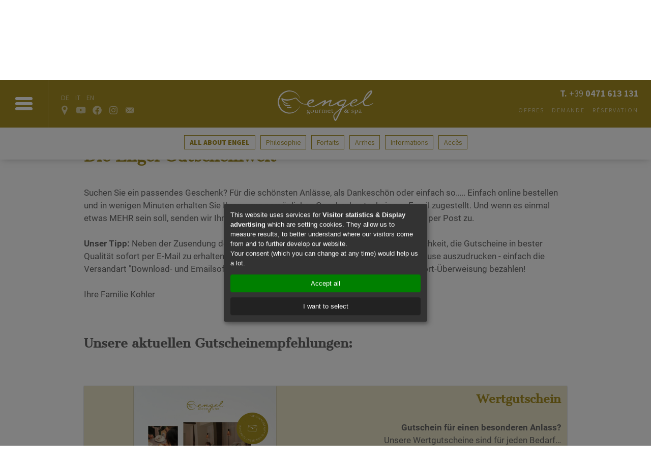

--- FILE ---
content_type: text/html; charset=utf-8
request_url: https://www.hotel-engel.com/fr/allabout/bons-cadeau
body_size: 6265
content:
<!--Array
(
    [0] => 700
    [1] => 730
)
--><!DOCTYPE html>
<html lang="fr" data-version="v_1">
<head>
<title>Wellnessresort ****S Engel - Dolomites, Nova Levante</title>
<meta name="viewport" content="width=device-width, initial-scale=1"/><meta name="robots" content="noindex, follow" />
<link rel="canonical" href="https://www.hotel-engel.com/fr/allabout/bons-cadeau" /><link rel="alternate" hreflang="de" href="https://www.hotel-engel.com/de/allabout/gutscheine" /><link rel="alternate" hreflang="it" href="https://www.hotel-engel.com/it/allabout/buono" /><link rel="alternate" hreflang="en" href="https://www.hotel-engel.com/en/allabout/voucher" /><link rel="alternate" hreflang="fr" href="https://www.hotel-engel.com/fr/allabout/bons-cadeau" /><link rel="apple-touch-icon" sizes="180x180" href="/apple-touch-icon.png">
<link rel="icon" type="image/png" sizes="32x32" href="/favicon-32x32.png">
<link rel="icon" type="image/png" sizes="16x16" href="/favicon-16x16.png">
<link rel="manifest" href="/site.webmanifest">
<link rel="mask-icon" href="/safari-pinned-tab.svg" color="#a78f22">
<meta name="msapplication-TileColor" content="#ffffff">
<meta name="theme-color" content="#ffffff">
<script>(function(w,d,s,l,i){w[l]=w[l]||[];w[l].push({'gtm.start':
new Date().getTime(),event:'gtm.js'});var f=d.getElementsByTagName(s)[0],
j=d.createElement(s),dl=l!='dataLayer'?'&l='+l:'';j.async=true;j.src=
'https://www.googletagmanager.com/gtm.js?id='+i+dl;f.parentNode.insertBefore(j,f);
})(window,document,'script','dataLayer','GTM-55L6XCQ');</script><script type="application/ld+json">
{
	"@context": "http://schema.org/",
  
	"@type": "Hotel",
	"name": "hotel engel gourmet & spa",
	"url": "https://www.hotel-engel.com",
	"sameAs": [
	"https://www.facebook.com/Wellnessresort.Engel",
	"https://www.instagram.com/wellnesshotel_engel/",
	"https://www.youtube.com/channel/UC_iiKplGx_jPR3sxobHAxuA"
	],
	"logo": "https://www.hotel-engel.com/images/svg/logo.svg.php",
	"telephone":"0039/0471613131",
	"image":"https://www.hotel-engel.com/images/hotel-engel.jpg",
	"priceRange": "€€€",
	"address":{
		"@type":"PostalAddress",
		"postalCode":"39056",
		"addressLocality":"39056 Nova Levante",		
		"streetAddress":"Via San Valentino 3"
	}}
</script>
<script>var fbLang='fr_FR';var pageLang='fr';var pageViews=0;var privacyPage='https://www.hotel-engel.com/fr/mentions-legales';var pageID=730;var siteHost='https://www.hotel-engel.com';var cookiePoliceUrl=siteHost + '/fr/mentions-legales';
var fbConversion=0;</script><link rel="stylesheet" type="text/css" href="/css/all.css.php?1765781687" media="all" />
</head>
<body id="body" class="pageID730 normal pageNoImage pG_allabout">

<div id="overlayBG"><div id="overlayWrapper"></div></div><noscript><iframe src="https://www.googletagmanager.com/ns.html?id=GTM-55L6XCQ"
height="0" width="0" style="display:none;visibility:hidden"></iframe></noscript><div id="preloadingLayer"></div>
<div id="topWrapper">
  <div id="topWrapperInner">
  
    <div id="tWIdata">
      <div id="sprachwahl">
<a href="/de/allabout/gutscheine" title="Deutsch">de</a><span> </span><a href="/it/allabout/buono" title="Italiano">it</a><span> </span><a href="/en/allabout/voucher" title="English">en</a></div><div id="topIcons">
  <a class="tILink tIcon tImap" href="/fr/allabout/acces#textTop"></a>
  <a class="tILink tIcon tIyt" href="https://www.youtube.com/channel/UC_iiKplGx_jPR3sxobHAxuA" target="_blank"></a>
  <a class="tILink tIcon tIfb" href="https://www.facebook.com/Wellnessresort.Engel" target="_blank"></a>
  <a class="tILink tIcon tIig" href="https://www.instagram.com/wellnesshotel_engel/" target="_blank"></a>
  <a class="tILink tIcon tImail" href="mailto:resort@hotel-engel.com"></a>
  </div>
<div id="topButtons">

          <a href="/fr/allabout/forfaits#textTop">Offres</a> <a href="/fr/contact/demande#textTop">Demande</a> <a href="/fr/contact/reservation#textTop">Réservation</a>
  </div>
      <a id="telHotline" href="tel:00390471613131"><b>T.</b><i> +39 </i><b>0471 613 131</b></a> </div>
          <div id="tWInaviControl"> <a id="hamburger" href="javascript:openNavi();"><span><b></b><b></b><b></b></span></a> </div>
      </div>
  <a id="logo" href="/fr"></a>  
  <div id="naviWrapper" class="nWhidden">
    <!--$pageIDgroup: 700--><div id="mainNavi"><div id="mainNaviCols"><div class="mainNaviCol"><div class="mNaviBox" id="mNB_100"><div class="mNBlinkWrapper"><a href="/fr" class="mNBlink"><b><span class="mNBlinkPrefix">engel</span> <b>Resort</b></b></a><a id="mNBicon100" class="mNBicon closed" href="javascript:openSN(100);"></a></div><ul id="sNID100" class="subNavi closed"><li><a href="/fr/resort-dolomites/chambres-suites">Chambres et suites</a></li><li><a href="/fr/resort-dolomites/residence">Résidence</a></li></ul></div><div class="mNaviBox" id="mNB_200"><div class="mNBlinkWrapper"><a href="/fr/gourmet" class="mNBlink"><b><span class="mNBlinkPrefix">engel</span> <b>Gourmet</b></b></a><a id="mNBicon200" class="mNBicon closed" href="javascript:openSN(200);"></a></div><ul id="sNID200" class="subNavi closed"><li><a href="/fr/gourmet/cuisine">Gastronomie</a></li><li><a href="https://www.johannesstube.com/en" target="_blank">Johannesstube</a></li><li><a href="/fr/gourmet/art-culinaire">Art culinaire & Bien-être</a></li></ul></div><div class="mNaviBox" id="mNB_300"><div class="mNBlinkWrapper"><a href="/fr/wellness" class="mNBlink"><b><span class="mNBlinkPrefix">engel</span> <b>Spa</b></b></a><a id="mNBicon300" class="mNBicon closed" href="javascript:openSN(300);"></a></div><ul id="sNID300" class="subNavi closed"><li><a href="/fr/wellness/sauna">Sauna</a></li><li><a href="/fr/wellness/piscines">Piscines</a></li><li><a href="/fr/wellness/bien-etre-beaute">Bien-être & Beauté</a></li><li><a href="/fr/wellness/ayurveda">Ayurveda des Dolomites</a></li></ul></div></div><div class="mainNaviCol"><div class="mNaviBox" id="mNB_500"><div class="mNBlinkWrapper"><a href="/fr/familles" class="mNBlink"><b><span class="mNBlinkPrefix">engel</span> <b>Familles</b></b></a><a id="mNBicon500" class="mNBicon closed" href="javascript:openSN(500);"></a></div><ul id="sNID500" class="subNavi closed"><li><a href="/fr/familles/club-enfants">Club enfants Happy</a></li><li><a href="/fr/familles/adolescents">Adolescents</a></li><li><a href="/fr/familles/programme-familial">Programme familial</a></li><li><a href="/fr/familles/hiver">Hiver en famille</a></li></ul></div><div class="mNaviBox" id="mNB_400"><div class="mNBlinkWrapper"><a href="/fr/active" class="mNBlink"><b><span class="mNBlinkPrefix">engel</span> <b>Active</b></b></a><a id="mNBicon400" class="mNBicon closed" href="javascript:openSN(400);"></a></div><ul id="sNID400" class="subNavi closed"><li><a href="/fr/active/indoor">À l‘intérieur</a></li><li><a href="/fr/active/randonnee">Randonnée</a></li><li><a href="/fr/active/vtt-velo">VTT & vélo</a></li><li><a href="/fr/active/escalade">Escalade</a></li><li><a href="/fr/active/equitation">Équitation</a></li><li><a href="/fr/active/ski">Stations de ski</a></li><li><a href="/fr/active/hiver-en-douceur">Hiver en douceur</a></li></ul></div><div class="mNaviBox" id="mNB_700"><div class="mNBlinkWrapper"><a href="/fr/allabout" class="mNBlink mNBlinkActiv"><b>All About Engel</b></a><a id="mNBicon700" class="mNBicon open" href="javascript:openSN(700);"></a></div><ul id="sNID700" class="subNavi open"><li><a href="/fr/allabout/philosophie">Philosophie</a></li><li><a href="/fr/allabout/forfaits">Forfaits</a></li><li><a href="/fr/allabout/arrhes">Arrhes</a></li><li><a href="/fr/allabout/informations">Informations</a></li><li><a href="/fr/allabout/acces">Accès</a></li></ul></div></div><div class="mainNaviCol"><div class="mNaviBox"><a class="mNBlink" href="/fr/allabout/bons-cadeau"><b>Bons-cadeau</b></a><a class="mNBlink" href="/fr/contact/demande"><b>Demande</b></a><a class="mNBlink" href="/fr/contact/reservation"><b>Réservation</b></a></div></div></div></div>  </div>
</div>
<div id="hSpacer"></div>
<div id="allWrapper">
  <div id="fullpage">
    <div id="page"><a name="textTop" id="tTanker"></a>
      <div id="subNavi2Wrapper"><ul id="subNavi2"><li class="parentNaviItem"><a href="/fr/allabout">All About Engel</a></li><li><a href="/fr/allabout/philosophie">Philosophie</a></li><li><a href="/fr/allabout/forfaits">Forfaits</a></li><li><a href="/fr/allabout/arrhes">Arrhes</a></li><li><a href="/fr/allabout/informations">Informations</a></li><li><a href="/fr/allabout/acces">Accès</a></li></ul></div>      <div id="content">
                <script>
function updateIFrame( height ) {
	var iframe = document.getElementById( 'myiframe' );
	iframe.setAttribute( 'height', height );
}
function onLoad() {
	var params = window.location.search.substring( 1 ).split( '&' );
	var height;
	for( var i = 0, l = params.length; i < l; ++i ) {
		var parts = params[i].split( '=' );
		switch( parts[0] ) {
			case 'height':
			 height = parseInt( parts[1] );
			 break;
		}
	}
	if( typeof( height ) == 'number' ) {
		window.top.updateIFrame( height );
		console.log("Resizing");
	}
}
 window.onload = onLoad;
</script>
<iframe id="myiframe" width="100%" height="1500" align="left" allowTransparency="true" marginwidth="0" scrolling="auto" frameborder="0" src="//engelresort.traumgutscheine.com/start.php?language=fr&style=stylesheet.css"></iframe>
      </div>
          </div>
    <div id="bcWrapper"><div id="breadcrumbs" itemscope itemtype="https://schema.org/BreadcrumbList">Vous êtes ici: <a href="/fr">Home</a><span itemprop="itemListElement" itemscope itemtype="https://schema.org/ListItem"><a class="bCh" href="/fr" itemprop="item"><span itemprop="name">Tyrol du Sud</span><meta itemprop="position" content="1" /></a></span><span class="bcLine">&#8250;</span><a href="/fr/allabout">All About Engel</a><span itemprop="itemListElement" itemscope itemtype="https://schema.org/ListItem"><a class="bCh" href="/fr/allabout" itemprop="item"><span itemprop="name">All About Engel</span><meta itemprop="position" content="2" /></a></span><span class="bcLine">&#8250;</span><a href="/fr/allabout/bons-cadeau"><strong>Bons-cadeau</strong></a><span itemprop="itemListElement" itemscope itemtype="https://schema.org/ListItem"><a class="bCh" href="/fr/allabout/bons-cadeau" itemprop="item"><span itemprop="name">Bons-cadeau</span><meta itemprop="position" content="3" /></a></span></div></div>  </div>
    <footer>
    <div id="footerTop">
      <div class="footerInner">
        <div id="fTAdresse">
          <div id="fTATitle">
  Contact</div>
<div id="fTAContent" itemscope itemtype="http://schema.org/Organization"> <strong itemprop="name">
  Hotel SPA & Gourmet Resort Engel  </strong><br />
  Famille Kohler  <br />
  <span itemprop="address" itemscope itemtype="http://schema.org/PostalAddress"> <span itemprop="streetAddress">
  Via San Valentino 3  </span> <br />
  <span itemprop="addressLocality">
  39056 Nova Levante  </span> <br />
  <meta itemprop="postalCode" content="39056" />
  <meta itemprop="addressRegion" content="BZ" />
  <meta itemprop="addressCountry" content="Italy" />
  <meta itemprop="telephone" content="0039/0471613131" />
  <meta itemprop="url" content="https://www.hotel-engel.com" />
  </span> <b>
  Tél. +39 0471 613131  </b> <br />
  <script type="text/javascript"><!--
var ee_mail = [98,112,113,110,109,115,109,71,112,120,126,112,120,58,115,125,119,118,126,65,119,132,131];var ee_text = [98,112,113,110,109,115,109,71,112,120,126,112,120,58,115,125,119,118,126,65,119,132,131];document.write('<a href="mailto:');cnt = ee_mail.length; for (i=0; i<cnt; i++) { document.write(String.fromCharCode(ee_mail[i]-i)); }document.write('"');document.write(' rel="nofollow"');document.write(' onclick="recordOutboundLink(this, \'E-Mail Link\', \'Click\', \'\');return false;"');document.write('>');cnt = ee_text.length; for (i=0; i<cnt; i++) { document.write(String.fromCharCode(ee_text[i]-i)); }document.write('</a>');
//--></script><noscript>&#x62;&#111;o&#x6b;&#105;&#110;&#103;&#x28;a&#116;&#x29;h&#111;&#x74;el-en&#x67;&#x65;&#x6c;(&#100;&#x6f;t&#x29;c&#x6f;&#109;</noscript></div>        </div>
        <div id="fTRight">
          <div id="partner"><div id="partnerData"><span><img loading="lazy" src="/images/partner/eggental-it.svg" alt="Eggental, Südtirol" width="300" height="125" /></span><span><img loading="lazy" src="/images/partner/carezza.svg" alt="Carezza" width="270" height="200" /></span><span><img loading="lazy" src="/images/partner/suedtirol.svg" alt="Südtirol.info" width="250" height="200" /></span></div></div>        </div>
      </div>
    </div>
    <div id="footerBottom">
      <div class="footerInner">
        <div id="footerCopyright">
© 2022 Hotel Engel Gourmet & SPA . Numéro TVA IT03170110211 CIN IT021058A1N2PNCNAQ</div><div id="footerNavi">
<a href="/fr/empreinte" class="fNitem">Empreinte</a> &middot; <a href="/fr/mentions-legales" class="fNitem">Mentions légales</a> &middot; <a href="/fr/accessibilite" class="fNitem">Accessibilité</a></div>      </div>
    </div>
  </footer>
  </div>

<!--normal-->
<!--<a href="#" class="scrollButton up"></a>
-->
<div id="jsCodes">
<script src="/js/jquery/jquery.min.js"></script>

<script src="/js/jquery/lazy/jquery.lazy.min.js"></script>
<script>document.addEventListener("DOMContentLoaded", function(event) {
	$(function() {
		$('.lazy').lazy({
            afterLoad: function(element) {
               element.css("display", "");
            }
		});
	});
});
</script>

<script src="/js/functions.js?1765781687"></script>
<script>

var globalWindowWidth = $(window).width();
var globalWindowHeight = $(window).height();

function saveScreenRes() {
	var xmlHttp = null;
	if (typeof XMLHttpRequest != 'undefined') {
		xmlHttp = new XMLHttpRequest();
	}
	if (!xmlHttp) {
		try {
			xmlHttp  = new ActiveXObject("Msxml2.XMLHTTP");
		} catch(e) {
			try {
				xmlHttp  = new ActiveXObject("Microsoft.XMLHTTP");
			} catch(e) {
				xmlHttp  = null;
			}
		}
	}
	if (xmlHttp) {
		var params = "windowWidth="+globalWindowWidth+"&windowHeight="+globalWindowHeight+"";
		xmlHttp.open("GET", '/js/ajax/_screenRes.ajax.php?'+params, true);
		xmlHttp.onreadystatechange = function () {
			if (xmlHttp.readyState == 4) {
				//document.getElementById('jqueryText').innerHTML = xmlHttp.responseText;
			}
		};				
		xmlHttp.send(null);
	}	
}
$(document).ready(saveScreenRes);
$(window).on("resize", saveScreenRes);

function showAlterKinder(value) {
	var layer = document.getElementById('alterKinderRow');
	if (value!='' && value>0) {
		layer.style.display = '';
		var formHTML = '';
		for (var i = 1; i <= value; ++i) {
			formHTML = formHTML + '<input type="text" name="alter_'+ i +'" class="formfield w40px" value="" placeholder="0" />';
		}
		document.getElementById('alterKinderContainer').innerHTML=formHTML;
	}
	else {
		layer.style.display = 'none';
	}
}

function openNavi() {
	//loadMobilNavi();
	
	var bodyEl = document.getElementById('body');
	var activClass=bodyEl.className;
	var myClass=activClass.indexOf("naviOpen");
	if (myClass =='-1') {
		$('body').addClass('naviOpen');
		// open_layer('mobilNaviWrapper');
	}
	else {
		$('body').removeClass('naviOpen');
	}
	
	// setnCIcon();
}
function openSN(id) {
	var naviElement = document.getElementById('sNID'+id);
	var naviIconElement = document.getElementById('mNBicon'+id);
	var activClass=naviElement.className;
	if (activClass=='subNavi closed') {
		naviElement.className='subNavi open';
		naviIconElement.className='mNBicon open';
	}
	else {
		naviElement.className='subNavi closed';
		naviIconElement.className='mNBicon closed';
	}
}

function openOverlay() {
	//var element = $('#'+id+'');
    var close = false;
    
    var check = $('body').hasClass('hasOverlay');
    
	if (check==true) {
		$('body').removeClass('hasOverlay');
        close = true;
	}
	if (check==false && close==false) {
		$('body').addClass('hasOverlay');
	}
}
	
function closeOverlay() {
	//var thisURL=$('#oW_Close').attr("href");	
	//history.pushState(null, null, thisURL);
    $('body').removeClass('hasOverlay');
	//$('#overlayContent').html('');

	var thisLink=$('#oW_Close').attr("href");
	if(thisLink!='#') {
		history.pushState(null, null, thisLink);
	}	
}

function loadNews(nr) {	
	var xmlHttp = null;
	if (typeof XMLHttpRequest != 'undefined') {
		xmlHttp = new XMLHttpRequest();
	}
	if (!xmlHttp) {
		try {
			xmlHttp  = new ActiveXObject("Msxml2.XMLHTTP");
		} catch(e) {
			try {
				xmlHttp  = new ActiveXObject("Microsoft.XMLHTTP");
			} catch(e) {
				xmlHttp  = null;
			}
		}
	}
	if (xmlHttp) {
		var params = "l=fr&nrOfNews="+nr+"";
		xmlHttp.open("GET", '/php/news/_newsListe.ajax.php?'+params, true);
		xmlHttp.onreadystatechange = function () {
			if (xmlHttp.readyState == 4) {
				document.getElementById('news').innerHTML = xmlHttp.responseText;
			}
		};				
		xmlHttp.send(null);
	}	
}

function filterAngebote(thema) {	
	var xmlHttp = null;
	if (typeof XMLHttpRequest != 'undefined') {
		xmlHttp = new XMLHttpRequest();
	}
	if (!xmlHttp) {
		try {
			xmlHttp  = new ActiveXObject("Msxml2.XMLHTTP");
		} catch(e) {
			try {
				xmlHttp  = new ActiveXObject("Microsoft.XMLHTTP");
			} catch(e) {
				xmlHttp  = null;
			}
		}
	}
	if (xmlHttp) {
		var params = "l=fr&thema="+thema+"";
		xmlHttp.open("GET", '/php/angebote/_angeboteListe.inc.ajax.php?'+params, true);
		xmlHttp.onreadystatechange = function () {
			if (xmlHttp.readyState == 4) {
				document.getElementById('angeboteContainer').innerHTML = xmlHttp.responseText;
			}
		};				
		xmlHttp.send(null);
	}
	
	$('#angeboteFilter a').removeClass('aFitemActive');
	$('#aFitem'+thema+'').addClass('aFitemActive');
}

function closeLatestOffer() {	
	var xmlHttp = null;
	if (typeof XMLHttpRequest != 'undefined') {
		xmlHttp = new XMLHttpRequest();
	}
	if (!xmlHttp) {
		try {
			xmlHttp  = new ActiveXObject("Msxml2.XMLHTTP");
		} catch(e) {
			try {
				xmlHttp  = new ActiveXObject("Microsoft.XMLHTTP");
			} catch(e) {
				xmlHttp  = null;
			}
		}
	}
	if (xmlHttp) {
		xmlHttp.open("GET", '/php/angebote/_angeboteBoxLatest.ajax.php?', true);
		xmlHttp.onreadystatechange = function () {
			if (xmlHttp.readyState == 4) {
				document.getElementById('latestOffer').innerHTML = xmlHttp.responseText;
			}
		};				
		xmlHttp.send(null);
	}
	$('#latestOffer').addClass('lOhidden');
}

function kuren_Load_Detail(item) {

$('#overlayWrapper').html('');

$.ajax({
	type: "GET",
	url: "/php/pakete/_paketeDetail.ajax.php",
	data: "l=fr&pageID=730&item="+item+"",
	success: function(response){
		console.log('item: '+item);
		$('#overlayWrapper').html(response);
		
		// Init CMSBox
				
	}
});

openOverlay();

var thisLink=$('#pItemLink_'+item).attr("href");
history.pushState(null, null, thisLink);

}
</script>
<link rel="stylesheet" type="text/css" href="/js/flickity/flickity.min.css" media="all" />
<script src="/js/flickity/flickity.pkgd.min.js" defer></script>
<script>
</script>
<script src="/js/fancybox3/jquery.fancybox.min.js"></script>
<link rel="stylesheet" type="text/css" href="/js/fancybox3/jquery.fancybox.min.css" media="screen" />
<script>
var scrollEvents = function() {
	var hSpacerHeight = $('#hSpacer').height();
	var allWrapperHeight = $('#allWrapper').height();
	var topWrapperHeight = $('#topWrapper').height();
	var documentHeight = $(document).height();
	var windowHeight = $(window).height();
	var windowWidth = $(window).width();
	var scrollDiff = windowHeight - hSpacerHeight;
	if (windowWidth>990) {
		var scrollHeight = allWrapperHeight - scrollDiff;
	}
	else {
		var scrollHeight = allWrapperHeight - scrollDiff + 60;
	}

	$(window).scroll(function (event) {
		var y = $(this).scrollTop();
		// console.log(y+', '+allWrapperHeight+', '+scrollDiff+', '+hSpacerHeight);
		// TOP-Bar
		if (y > (windowHeight/3)) {
			$('body').addClass('topFull');
		}
		else {
			$('body').removeClass('topFull');
		}
		
		// Subnavi
		var subNavi2WrapperHeight = $('#subNavi2Wrapper').height();
		if (windowWidth>990) {
			if (y > (hSpacerHeight-topWrapperHeight)) {
				$('body').addClass('snFixed');
				$('#page').css('paddingTop', (subNavi2WrapperHeight+10)+'px');
			}
			else {
				$('body').removeClass('snFixed');
				$('#page').css('paddingTop', '0px');
			}
		}
		
		// CTA
		if ( (y > (scrollHeight / 3)) && (y < (scrollHeight - 100)) ) {
			$('body').addClass('pCTAvisible');
		}
		else if (y > (scrollHeight - 100)) {
			$('body').removeClass('pCTAvisible');
		}
		else {
			$('body').removeClass('pCTAvisible');
		}
		
		// Scroll Buttons
		if (y < 50) {
			$('.scrollButton.down').fadeIn();		
		}
		else {
			$('.scrollButton.down').fadeOut();
		}
		if (y < 500) {
			$('.scrollButton.up').fadeOut();			
		}
		else {
			$('.scrollButton.up').fadeIn();
		}
	});
}
$(document).ready(function () {
	//var topWrapperHeight = $('#tWInaviControl').height();
		scrollEvents();
		// Scroll
	$('.scrolldown').click(function(){
		var aTag = $("a[id='tTanker']").offset().top;		
		$('html,body').animate({scrollTop: aTag}, 600);
		return false;
	});
});
function scrollToAnchor(aid, speed) {
	var aTag = $("a[id='"+ aid +"']").offset().top;
	$('html,body').animate({scrollTop: aTag}, speed);
}
</script> 
</div>
<script defer type="application/javascript" src="/js/klaro_0.7.18/config.cm_v2.js?1765781687"></script>
<script defer type="application/javascript" src="/js/klaro_0.7.18/config/fr.js?1765781687"></script>
<script defer data-config="klaroConfig" type="application/javascript" src="/js/klaro_0.7.18/code-no-css.js?1765781687"></script>
<link rel="stylesheet" href="/js/klaro_0.7.18/styles.min.css?1765781687" />
</body>
</html>


--- FILE ---
content_type: text/html; charset=UTF-8
request_url: https://engelresort.traumgutscheine.com/start.php?language=fr&style=stylesheet.css
body_size: 1097
content:
<!DOCTYPE html PUBLIC "-//W3C//DTD XHTML 1.0 Transitional//EN" "http://www.w3.org/TR/xhtml1/DTD/xhtml1-transitional.dtd"><script type="text/javascript">
    function testFacebook() {
        return "false";
    }
</script>


<html>
<head>

    <script type="text/javascript">
        // forward messages to middleIFrame
        window.addEventListener("message", function (event) {
            if(event.origin === location.origin) {
                // send to parent frame if message is received from child frame
                window.parent.postMessage(event.data, "*");
            } else {
                // send to child frame if message is received from parent frame
                document.getElementById( 'middleIFrame' ).contentWindow.postMessage(event.data, "*");
            }
        });
    </script>

    <script type="text/javascript">
        var resize_iframe_url_cross_domain;
                function updateIFrame( height,resize_iframe_url) {
            resize_iframe_url_cross_domain = resize_iframe_url;
            var iframe = document.getElementById( 'middleIFrame' );
            iframe.setAttribute( 'height', height );
        }
            
        /**
         *  ### 10_333 ###
         */
        function testAdmin() {
            return "noAdmin";
        }
    </script>
    </head>
<body style="overflow:hidden" marginwidth="0" marginheight="0" topmargin="0" bottommargin="0" leftmargin="0" rightmargin="0">

    <iframe  id="middleIFrame" style='position:relative;left:0px;top:0px;' width="100%" align="left" allowTransparency="true" marginwidth="0" scrollbars="auto" frameborder="0" src="index.php?language=fr&amp;style=stylesheet.css&amp;refferer=https%3A%2F%2Fwww.hotel-engel.com%2Ffr%2Fallabout%2Fbons-cadeau&amp;incertIframe=1" height="700"></iframe>
    <script>
        try {
            if (window.self === window.top) {
                location = "index.php?language=fr&style=stylesheet.css&refferer=https%3A%2F%2Fwww.hotel-engel.com%2Ffr%2Fallabout%2Fbons-cadeau&incertIframe=1";
            }
        } catch (e) {
        }
    </script>
    

<div style="display:none;"><iframe id="inneriframe2" width="1" height="1"></iframe></div>
<script type="text/javascript">
    var resizeIntervalHandler;

    window.middleIFrame.onload = function() {
        try {
            // throws an error if xss-problem exists
            var testDomain = window.middleIFrame.contentWindow.location.href;

            if (resizeIntervalHandler) window.clearInterval(resizeIntervalHandler);
        } catch(err) {

            console.log("different domain");
            document.body.scrollIntoView(true);

            var iframe = document.getElementById('inneriframe2');
            height = 900;
            updateIFrame(height);

            if(resize_iframe_url_cross_domain)
                iframe.src = resize_iframe_url_cross_domain+'resize_iframe.html?height=' + height;

            if (navigator.userAgent.indexOf("Chrome") > -1) {
                document.body.style.display = "none";
                setTimeout(function () {
                    document.body.style.display = "block";
                }, 300);
            }
        }
    };
</script>
</body>

</html>


--- FILE ---
content_type: text/html; charset=UTF-8
request_url: https://engelresort.traumgutscheine.com/index.php?language=fr&style=stylesheet.css&refferer=https%3A%2F%2Fwww.hotel-engel.com%2Ffr%2Fallabout%2Fbons-cadeau&incertIframe=1
body_size: 9296
content:
<!DOCTYPE html>
<html dir="ltr" lang="de">
<head>

    <meta http-equiv="Content-Type" content="text/html; charset=utf-8" />
    <meta name="viewport" content="width=device-width, initial-scale=1" />

        <meta name="robots" content="index,follow" />
    <meta name="language" content="de" />
    <meta name="author" content="Hotel SPA & Gourmet Resort Engel" />
    <meta name="publisher" content="Hotel SPA & Gourmet Resort Engel" />
    <meta name="company" content="Hotel SPA & Gourmet Resort Engel" />
    <meta name="page-topic" content="Hotel SPA & Gourmet Resort Engel - Gutscheinsystem" />
    <meta name="reply-to" content="booking@hotel-engel.com" />
    <meta name="distribution" content="global" />
    <meta name="revisit-after" content="5" />
        <meta name="description" content="Hotel SPA & Gourmet Resort Engel Gutscheine Gutscheinpakete Gutscheine Schenken Freude Urlaub" />
        <meta name="keywords" content="Hotel SPA & Gourmet Resort Engel Gutscheine Gutscheinpakete Gutscheine Schenken Freude Urlaub" />
        <title>Hotel SPA & Gourmet Resort Engel - Gutscheinsystem</title>
        
<!-- Copyright (c) 2000-2020 etracker GmbH. All rights reserved. -->
<!-- This material may not be reproduced, displayed, modified or distributed -->
<!-- without the express prior written permission of the copyright holder. -->
<!-- etracker tracklet 5.0 -->
<script>
    
    var et_seg1 = "esi";
    var et_seg2 = "ecom";
</script>
<script id="_etLoader" data-block-cookies="true" data-respect-dnt="true" data-secure-code="OXELj9" src="//code.etracker.com/code/e.js" async></script>
<!-- etracker tracklet 5.0 end -->

    <base href="https://engelresort.traumgutscheine.com/" />

    <link rel="stylesheet" type="text/css" href="templates/esi/t1/stylesheet.css?v=54"/>
    <link rel="stylesheet" type="text/css" href="templates/esi/t1/overlay.css"/>
    <script>
                
// init CookieHandler in global namespace
var CookieHandler;


!function (w, d) {

    "use strict";


        /** {Object} */
    var COOKIE_SUPPORT = {"device":"Macintosh","version":"131.0.0.0","isSafari":false,"isMobile":false,"browser":"Chrome","sameSiteSupport":true,"isFbAppBrowser":false},


        /**
        *
        * @param v
        * @returns {boolean}
        * @private
        */
        _bool = function (v) {
            if(typeof v === "string" && v.toUpperCase() === "FALSE") {
                return false;
            }
            return !!v;
        }
        /**
        *
        * @param v
        * @returns {boolean}
        * @private
        */
        , _defined = function (v) {
            return typeof v !== "undefined";
        }
        ;

    /**
    *
    * @type {{get: CookieHandler.get, set: CookieHandler.set, remove: CookieHandler.remove}}
    */
    CookieHandler = {

        TEST_COOKIE_NAME    : "__COOKIE_HANDLER_TEST_COOKIE__",
        TEST_COOKIE_VALUE   : "TRUE",
        cookieSuccess       : null,

        /**
        * get all cookies or cookie value by name
        * @param name {string}
        * @returns {*}
        */
        get    : function (name) {
            var   cookies = document.cookie.split(/\s*;\s*/) // array with cookie strings (name=value)
                , i         // iterator number
                , t         // temporary array containing name and value ([name, value])
                , r = {}    // result object
                ;
            for(i = 0; i < cookies.length; i++) {
                t = cookies[i].split("=");
                t[0] = decodeURIComponent(t[0]);
                t[1] = decodeURIComponent(t[1]);
                r[t[0]] = t[1];
                if(name && t[0] === name) {
                    return t[1];
                }
            }
            return r;
        },
        /**
        * sets cookie and adds default flags if not given
        * @param name {string}
        * @param value {string}
        * @param s {object}
        *   object containing the settings i.e.
        *   {
        *       path    : "/",
        *       domain  : "example.com",
        *       expires : 86400, // seconds till expiration date (will be converted to date string)
        *       SameSite: "none",
        *       secure  : true
        *   }
        * @returns {string|boolean}
        */
        set    : function (name, value, s) {
            var parts,
                i,
                cookieStr,
                remove = false;

            // prepare value and name
            // .get() will always return a string
            value   = value.toString();
            name    = name.toString();
            s = s || {};

            parts = [encodeURIComponent(name) + "=" + encodeURIComponent(value)];

            if(!_defined(s.SameSite) && document.location.protocol === 'https:') {
                // Safari turns any SameSite flag into strict => solution: do not add it
                if(COOKIE_SUPPORT.sameSiteSupport === true) {
                    s.SameSite = "none";
                }
                if(!_defined(s.secure)) {
                    s.secure = true;
                }
            }

            for(i in s) {
                switch(i) {
                    case "expires":
                        if(s[i] < 0) {
                            remove = true;
                        }
                        s[i] = (new Date(Date.now()+(s[i] * 1000))).toGMTString();
                        break;
                    case "secure":
                        if(_bool(s[i])) {
                            s[i] = "";
                        } else {
                            delete s[i];
                        }
                        break;
                    case "path":
                    case "domain":
                    case "SameSite":
                    default:
                        break;
                }
                if(_defined(s[i])) {
                    parts.push(i + (s[i] ? "=" + s[i] : ""));
                }
            }
            cookieStr = parts.join("; ");
            document.cookie = cookieStr;

            if(remove === false && this.get(name) !== value) {
                console.error("Cookiehandler.set() failed to set cookie with string \"" + cookieStr + "\"");
                this.cookieSuccess = false;
                return false;
            }

            console.info("CookieHandler.set() set cookie with string %c\"" + cookieStr + "\"", "color: #50B000; text-decoration: underline;");
            this.cookieSuccess = true;
            return cookieStr;
        },
        /**
        * remove cookie by name (sets expiration date 1 minute in the past)
        * @param name
        * @returns {*}
        */
        remove : function (name) {
            return this.set(name, "", {expires : -60});
        },

        /**
        *
        * @returns {null|boolean}
        */
        test    : function () {
            // check if cookie was already set successfully
            if(this.cookieSuccess !== null) {
                return this.cookieSuccess;
            }
            // set test cookie
            if(this.set(this.TEST_COOKIE_NAME, this.TEST_COOKIE_VALUE)) {
                // remove test cookie
                this.remove(this.TEST_COOKIE_NAME);
                return true;
            }
            return false;
        },

        /**
        * prints help to console
        */
        help : function () {
            var nl = "\n",
                tb = "\t",
                lines = [
                  "CookieHandler.get([name]) {...}"
                , tb + "Returns cookie value by name."
                , tb + "Returns object with key => values if no name given."
                , ""
                , "CookieHandler.set(name, value[, s]) {...}"
                , tb + "Sets the cookie with name and value."
                , tb + "The third parameter s(ettings) is optional."
                , tb + "Returns false on error."
                , tb + "Some settings may be applied by default (SameSite=none; secure)"
                , tb + "example:"
                , tb + "{"
                , tb + "    path    : \"/\","
                , tb + "    domain  : \"example.com\","
                , tb + "    expires : 86400, // seconds till expiration date (will be converted to date string)"
                , tb + "    SameSite: \"none\","
                , tb + "    secure  : true"
                , tb + "}"
                , ""
                , "CookieHandler.remove(name) {...}"
                , tb + "Removes cookie by setting its expiration date 1 minute into the past."
                , ""
                , "CookieHandler.test() {...}"
                , tb + "Sets (and removes) a test cookie and returns true on success and false on error."
                , ""
                , "CookieHandler.help() {...}"
                , tb + "Prints help to console."
            ];

            console.info("%c" + lines.join(nl), "color: #888888;");
        }
    };


} (window, document);
        window.parent.postMessage(['Inc.announceTitle', document.title], '*');    </script>

    <script>
        var selected;
        var submitter = null;

        function submitFunction() {
            submitter = 1;
        }
        function popupWindow(url) {
            window.open(url,'popupWindow','toolbar=no,location=no,directories=no,status=no,menubar=no,scrollbars=yes,resizable=yes,copyhistory=no,width=100,height=100,screenX=150,screenY=150,top=150,left=150')
        }

        function selectRowEffect(object, buttonSelect) {
            if (!selected) {
                if (document.getElementById) {
                    selected = document.getElementById('defaultSelected');
                } else {
                    selected = document.all['defaultSelected'];
                }
            }

            if (selected) selected.className = 'moduleRow';
            object.className = 'moduleRowSelected';
            selected = object;
        }

        function rowOverEffect(object) {
            if (object.className == 'moduleRow') object.className = 'moduleRowOver';
        }

        function rowOutEffect(object) {
            if (object.className == 'moduleRowOver') object.className = 'moduleRow';
        }


        // Für Checkout Prozess

        function selectRowEffectCheckoutP(object, buttonSelect) {

            if (selected) selected.className = 'moduleRowCheckout';
            object.className = 'moduleRowSelectedCheckout';
            selected = object;

        }

        function selectRowEffectCheckout(object, buttonSelect) {

            if (!selected) {
                if (document.getElementById) {
                    selected = document.getElementById('defaultSelected');
                } else {
                    selected = document.all['defaultSelected'];
                }
            }

            if (selected) {
                selected.className = 'moduleRowCheckout';
                var oldPayment = $(selected).find(":radio").attr("value");
                if(selected !== object) {
                    $("#subDiv_"+oldPayment).slideUp(function() {
                        crossDomainIframeResize(false);
                    });
                }
            }
            object.className = 'moduleRowSelectedCheckout';
            selected = object;

                        $(object).find(":radio").attr("checked", "checked");
            var payment = $(object).find(":radio").attr("value");
            $("#subDiv_"+payment).slideDown(function() {
                crossDomainIframeResize(false);
            });

            //remove subselection
            if (typeof subSelected !== "undefined" && subSelected) {
                subSelected.className = 'moduleSubRowCheckout';
            }
        }

        function rowOverEffectCheckout(object) {
            if (object.className == 'moduleRowCheckout') object.className = 'moduleRowOverCheckout';
        }

        function rowOutEffectCheckout(object) {
            if (object.className == 'moduleRowOverCheckout') object.className = 'moduleRowCheckout';
        }

        // ENDE

        // Für Checkout Prozess im Administrationsbereich (ROX)

        function selectRowEffectCheckoutROX(object, buttonSelect) {
            if (!selected) {
                if (document.getElementById) {
                    selected = document.getElementById('defaultSelected');
                } else {
                    selected = document.all['defaultSelected'];
                }
            }

            if (selected)
                selected.className = 'moduleRowCheckout_rox';
            object.className = 'moduleRowSelectedCheckout_rox';
            selected = object;

        }

        function rowOverEffectCheckoutROX(object) {
            if (object.className == 'moduleRowCheckout_rox') object.className = 'moduleRowOverCheckout_rox';
        }

        function rowOutEffectCheckoutROX(object) {
            if (object.className == 'moduleRowOverCheckout_rox') object.className = 'moduleRowCheckout_rox';
        }

        // ENDE

                function optimizeSizeSelectbox()
        {
            var inputSize = $(":text").eq(-1).outerWidth();
            var webbrowser = jQuery.browser;
            var sizeEdit = 0;
            chrome = navigator.userAgent.toLowerCase().indexOf('chrome') > -1;

            if(inputSize > 20)
            {
                $("select").css("width", inputSize + sizeEdit);
            }
        }
        // ENDE

        function popupImageWindow(url) {
            window.open(url,'popupImageWindow','toolbar=no,location=no,directories=no,status=no,menubar=no,scrollbars=no,resizable=yes,copyhistory=no,width=100,height=100,screenX=150,screenY=150,top=150,left=150')
        }
    </script>
    <script src="https://engelresort.traumgutscheine.com/templates/esi/t1/javascript/JQuery/jquery-1.3.2.min.js" ></script> <script src="https://engelresort.traumgutscheine.com/templates/esi/t1/javascript/JQuery/jquery-ui-1.7.2.custom.min.js" ></script> <script src="https://engelresort.traumgutscheine.com/templates/esi/t1/javascript/JQuery/jquery.tools.min.js" ></script>  <script>
            if (top === self && "http://www.hotel-engel.com/de/information/gutscheine/120-0.html" != ''){
                function iCheckWebsiteRedirect()
                {
                    window.location = "http://www.hotel-engel.com/de/information/gutscheine/120-0.html";
                }

                if(typeof jQuery == "undefined" || false === false)
                {
                    iCheckWebsiteRedirect();
                }
                else
                {
                    jQuery.ajax({
                        url: "logoff.php?action=ajax",
                        success: function() {
                            iCheckWebsiteRedirect();
                        },
                        error: function() {
                            iCheckWebsiteRedirect();
                        },
                        async: false
                    });
                }
            }
        </script>
        
<script type="text/javascript" >

	function strpos (haystack, needle, offset) {
		// Finds position of first occurrence of a string within another
		var i = (haystack+'').indexOf(needle, (offset ? offset : 0));
		return i === -1 ? false : i;
	}

	function crossDomainIframeResize(jumpToNavtrailAnchor) {
					if (typeof jumpToNavtrailAnchor == "undefined") jumpToNavtrailAnchor = true;
			if (jumpToNavtrailAnchor) { document.getElementById('navtrail_anchor').scrollIntoView(true); }
		
		var iframe = document.getElementById( 'inneriframe' );

		// webkit browsers (safari,chrome) provide wrong scrollHeight so get only offsetHeight ### 10_215 ###

        var height = $("#navtrail_anchor").height();
		//var height = document.body.offsetHeight;

		if(height==0){
			height=1800;
		}

		if (window.parent != window)
		{
			if(window.parent.updateIFrame)
				window.parent.updateIFrame(height,'https://www.hotel-engel.com/');
							if (iframe) iframe.src = 'https://www.hotel-engel.com/resize_iframe.html?height='+height;
						}else{
            $("body").addClass("standalone");
        }
	}

    $("img").load(function() {
        crossDomainIframeResize(false);
    });

	$(window).load(function() {
		crossDomainIframeResize(false);

        var timeoutHandler;	// to avoid firing hundreds of times on continuous browser resizing
        $(window).resize(function() {
            if (timeoutHandler) clearTimeout(timeoutHandler);
            timeoutHandler = setTimeout(function() {crossDomainIframeResize(false) }, 300);
        });
	});
</script>

<!-- xtc_get_shop_analytics_code -->    <script>
        // Input Replacement
        function textReplacement(input){
            var originalvalue = input.val();
            input.focus( function(){
                if( $.trim(input.val()) == originalvalue ){ input.val(''); }
            });
            input.blur( function(){
                if( $.trim(input.val()) == '' ){ input.val(originalvalue); }
            });
        }

                // FIX SAFARI THIRD PARTY COOKIE PROBLEM
        if (window.top != window) {     // wenn in iframe
            if (navigator.userAgent.indexOf("Safari") >= 0 && navigator.userAgent.indexOf("Chrome") == -1) { // und der Browser ist safari

                var safariCookieFirstPartySaved = false;

                var safariPopupFunc = function (event) {
                    var target;
                    if (document.cookie.indexOf("safari_third_cookie=1") == -1 && (!localStorage || (localStorage && localStorage.getItem("safari_third_cookie") !== "1"))) {   // only ONCE

                        // find target of click event
                        target = event.target || event.srcElement;
                        if(target.nodeType === 3) {
                            target = target.parentNode;
                        }

                        CookieHandler.set("safari_third_cookie", "1");
                        try {
                            localStorage.setItem("safari_third_cookie", "1");
                        } catch(e) {
                            console.log("localStorage could not be written");
                        }

                        if (!safariCookieFirstPartySaved) {
                            var safariCookieUrl =  "https://engelresort.traumgutscheine.com/safari_third_party.php/language/de#navtrail_anchor";
                            var safariPopup = window.open(safariCookieUrl);
                            if (safariPopup) {
                                safariPopup.blur();
                                window.focus();
                            } else {
                                if (console) console.log("Safari Third Party Fix probably blocked by popup blocker.");
                            }
                            safariCookieFirstPartySaved = true;
                        }

                        // check for file input and
                        // use preventDefault to stop file dialog in Safari
                        if(target && target.nodeName === 'INPUT' && target.type === 'file') {
                            event.preventDefault();
                            return false;
                        }
                    }
                    window.removeEventListener('click', safariPopupFunc);
                };

                window.addEventListener('click', safariPopupFunc);
                // $(window).one('click', safariPopupFunc);

            }
        }
                </script>
    
    
<script type="text/javascript">
    !function(w, d) {

        "use strict";

        /**
         * @type Array
         */
        var localStorageWhitelist = [];

        /**
         *
         * @param name
         * @param whitelist
         * @param getResult
         * @returns {boolean}
         */
        var whitelistCheck = function (name, whitelist, getResult) {
            if(whitelist.indexOf(name) === -1) {
                if(getResult) {
                    return false;
                }
                throw "\"" + name + "\" not whitelisted! whitelist: " + whitelist.join(", ");
            }
            return true;
        };

        /**
         *
         * @type {}
         * object containing functions that can be called from outside
         */
        var Inc = {

            setLocalStorage : function (name, value) {
                whitelistCheck(name, localStorageWhitelist);
                localStorage.setItem(name, value);
            }
            , removeLocalStorage : function (name) {
                whitelistCheck(name, localStorageWhitelist);
                localStorage.removeItem(name);
            }


            , consentManager : {
                /**
                 * accept/reject single service and it's cookies
                 * @param name
                 * @param value
                 */
                set : function (name, value) {
                    if(typeof klaroManager === "undefined") return console.error("klaroManager undefined!");
                    klaroManager.updateConsent(name, !!value);
                    klaroManager.saveAndApplyConsents();
                }

                /**
                 * reset service to default
                 * @param name
                 */
                , reset : function (name) {
                    if(typeof klaroManager === "undefined") return console.error("klaroManager undefined!");
                    if(name) {
                        this.set(klaroManager.getDefaultConsent(name));
                        return;
                    }
                    klaroManager.resetConsents();
                    klaroManager.saveAndApplyConsents();
                }

                /**
                 * accept/reject all services and their cookies that match given purpose
                 * @param purpose
                 * @param value
                 */
                , setByPurpose : function (purpose, value) {
                    if(typeof klaroManager === "undefined") return console.error("klaroManager undefined!");
                    var services = klaroManager.config.services, i;
                    for(i = 0; i < services.length; i++) {
                        if(services[i].purposes.indexOf(purpose) !== -1) {
                            this.set(services[i].name, value);
                        }
                    }
                    klaroManager.saveAndApplyConsents();
                }

                /**
                 * accept/reject all services and their cookies that are optional
                 * @param value
                 */
                , setByOptional : function ( value ) {
                    if(typeof klaroManager === "undefined") return console.error("klaroManager undefined!");
                    var services = klaroManager.config.services, i;
                    for(i = 0; i < services.length; i++) {
                        if(services[i].required === false) {
                            this.set(services[i].name, value);
                        }
                    }
                    klaroManager.saveAndApplyConsents();

                }

                /**
                 * alias for this.setByOptional()
                 * @param value
                 * @returns {void | undefined}
                 */
                , setAll : function ( value ) {
                    return this.setByOptional ( value );
                }
            }

        };

        w.incTest = Inc;

        // listen for postMessage event
        w.addEventListener("message", function (event) {

            var funcName, args, rawName, returnValue, funcArr, tempFunc, i;

            // check data-type
            switch(({}).toString.call(event.data).replace(/^\[\w+ |\]$/g,"").toUpperCase()) {
                // array
                case "ARRAY":
                    args = event.data;
                    rawName = args.shift();
                    funcName = rawName.replace(/^inc(ert)?\./i, "");
                    funcArr = funcName.split(".");

                    // check if function name is prefixed with Inc. or Incert.
                    if(funcName === rawName) {
                        return;
                    }

                    tempFunc = Inc;

                    // search in IncertClass instance
                    for( i = 0; i < funcArr.length; i++) {
                        if(!tempFunc[funcArr[i]]) {
                            break;
                        }
                        if(i === (funcArr.length -1)) {
                            // apply args to function with appropriate context
                            returnValue = tempFunc[funcArr[i]].apply(tempFunc, args);
                            console.info("\"" + rawName + "\" called successfully!; arguments:", args, "; returnValue:", returnValue);
                            return;
                        }
                        tempFunc = tempFunc[funcArr[i]];
                    }

                    throw "\"" + rawName + "\" is not defined";

                    break;
                default:
                    break;
            }
        });
    } (window, document);
</script>

</head>
<body class="body" onload="crossDomainIframeResize();">						      <script type="text/javascript" src="./templates/esi/t1/javascript/JQuery/jquery.ezmark.min.js"></script><script type="text/javascript" src="./templates/esi/t1/javascript/JQuery/jquery.touchwipe.min.js"></script><script type="text/javascript" src="./templates/esi/t1/javascript/modernizr.touch.js"></script><script type="text/javascript" src="./templates/esi/t1/javascript/index.js"></script><!-- hopefully loading from cache as they should already be loaded from parent page --><!--[if lte IE 9]>      <link rel="stylesheet" type="text/css" href="./templates/esi/t1/_ie.css" />  <![endif]--><!--[if lte IE 8]><link rel="stylesheet" type="text/css" href="./templates/esi/t1/ie8.css" /><![endif]--><!--[if IE 6]><script src="templates/esi/t1/ie6_png.js"></script><script>		DD_belatedPNG.fix('.cart, .home, .checkout, .prev, .next, #slider_navi, .selectedH, .acontent, .stripNavL, .stripNavR');</script><![endif]--><div id="navtrail_anchor" onscroll="SetDivPosition()">		<div class="center-column">        <div class="content-wrapper">                                        <div class="navi-wrapper">                                        <div class="long-navi">                                                                        <span><a class="nav-link cart" href="https://engelresort.traumgutscheine.com/shopping_cart.php//language/de#navtrail_anchor" data-toggle="modal-cart"><i class="im icon-shopping-cart"></i><span class="nav-link-caption"> Warenkorb</span><span id="cartItemCount">0</span></a></span>                                                    <span><a class="nav-link content" data-toggle="modal-content"><i class="im icon-info-circle"></i><span class="nav-link-caption"> Mehr &uuml;ber</span></a></span>                                                                    </div>                                        <div style="clear:both"></div>                </div>                                    <div class="modal-menu cart" id="modal-cart">                
 <!-- cart has no content -->
<div class="infobox infobox-cart">
	<h3>Warenkorb</h3>
		<div class="infobox-cart-content empty">
			Sie haben noch keine Artikel in Ihrem Warenkorb.
		</div>
</div>
				                                    
<div class="infobox infobox-payment nbg">
    <div class="infobox-payment-content">
    <p style="text-align: center;"><br />
<img width="80" height="25" alt="" src="/images/sofort_de.png" />&nbsp; &nbsp;&nbsp;<img width="100" height="24" alt="" border="0" src="/images/mastercard.png" />&nbsp; &nbsp;<a href="http://www.visa.com"><img height="20" alt="" border="0" src="/images/cc_visa.png" /></a>&nbsp; &nbsp;&nbsp;</p>
  </div>
</div>                            </div>                                        <div class="modal-menu" id="modal-content">                    

<div class="infobox infobox-more">
  <h3>Mehr &uuml;ber...</h3>
  <div class="infobox-content-left">
    <ul class="content-links">&nbsp; <li><a class="content_link" href="https://engelresort.traumgutscheine.com/shop_content.php/coID/1/content/Versandkosten/language/de#navtrail_anchor"> Versandkosten</a></li>&nbsp; <li><a class="content_link" href="https://engelresort.traumgutscheine.com/shop_content.php/coID/2/content/Datenschutzerkl--rung/language/de#navtrail_anchor"> Datenschutzerklärung</a></li>&nbsp; <li><a class="content_link" href="https://engelresort.traumgutscheine.com/shop_content.php/coID/3/content/Unsere-AGB/language/de#navtrail_anchor"> Unsere AGB</a></li>&nbsp; <li><a class="content_link" href="https://engelresort.traumgutscheine.com/shop_content.php/coID/4/content/Impressum/language/de#navtrail_anchor"> Impressum</a></li>&nbsp; <li><a class="content_link" href="https://engelresort.traumgutscheine.com/shop_content.php/coID/7/content/Kontakt/language/de#navtrail_anchor"> Kontakt</a></li>&nbsp; <li><a class="content_link" href="https://engelresort.traumgutscheine.com/shop_content.php/coID/0/content/R--cktritt/language/de#navtrail_anchor"> Rücktritt</a></li></ul>
  </div>
</div>                                    </div>                                        <div class="navtrail">                                            <a href="https://engelresort.traumgutscheine.com/index.php//language/de#navtrail_anchor" class="headerNavigation">Gutscheine</a>                                    </div>                                    <div class="">                            </div>                        <noscript>                <div class="error-box center">                    Bitte <b>aktivieren Sie JavaScript</b> in Ihrem Browser! Andernfalls kann es zu Problemen bei der Anzeige der Produkte, bzw. bei der Durchführung Ihrer Bestellung kommen.                </div>            </noscript>                        <div class="content">                        






<h1>Die Engel Gutscheinwelt</h1>
<br />
Suchen Sie ein passendes Geschenk? F&uuml;r die sch&ouml;nsten Anl&auml;sse, als Dankesch&ouml;n oder einfach so&hellip;.. Einfach online bestellen und in wenigen Minuten erhalten Sie Ihren ganz pers&ouml;nlichen Geschenkgutschein per Email zugestellt. Und wenn es einmal etwas MEHR sein soll, senden wir Ihnen die Gutscheine mit unserem Prospekt auch gerne per Post zu.<br />
<br />
<strong>Unser Tipp:</strong> Neben der Zusendung der Gutscheine auf dem Postweg haben Sie die M&ouml;glichkeit, die Gutscheine in bester Qualit&auml;t sofort per E-Mail zu erhalten und diese auch sofort am PC zu speichern und zu Hause auszudrucken - einfach die Versandart &quot;Download- und Emailsofortversand&quot; ausw&auml;hlen und mit Kreditkarte oder Sofort-&Uuml;berweisung bezahlen!<br />
<br />
Ihre Familie Kohler


    

<div class="infobox-cat-teaser">
    <h2 class="contentsTopicsStartpage">Unsere Gutscheinkategorien für Sie:</h2>
    <div class="products-list-item-wrapper category">
                        <!--
                                    --><a class="products-list-item category" href="https://engelresort.traumgutscheine.com/index.php/cat/c3_.html/language/de#navtrail_anchor">
                    <div class="products-list-right">
                        <div class="categories-list-desc">
                            <img src=""/>
                            <div class="description">
                                <h3></h3>
                            </div>
                            <div class="slide">
                                <table>
                                    <tr>
                                        <td>
                                            <h3></h3>
                                            <p></p>
                                            <div class="link"><span class="arrow"></span>mehr erfahren</div>
                                        </td>
                                    </tr>
                                </table>
                            </div>
                        </div>
                    </div>
                </a><!--
                                                --><a class="products-list-item category" href="https://engelresort.traumgutscheine.com/index.php/cat/c5_.html/language/de#navtrail_anchor">
                    <div class="products-list-right">
                        <div class="categories-list-desc">
                            <img src=""/>
                            <div class="description">
                                <h3></h3>
                            </div>
                            <div class="slide">
                                <table>
                                    <tr>
                                        <td>
                                            <h3></h3>
                                            <p></p>
                                            <div class="link"><span class="arrow"></span>mehr erfahren</div>
                                        </td>
                                    </tr>
                                </table>
                            </div>
                        </div>
                    </div>
                </a><!--
                                                --><a class="products-list-item category" href="https://engelresort.traumgutscheine.com/index.php/cat/c7_.html/language/de#navtrail_anchor">
                    <div class="products-list-right">
                        <div class="categories-list-desc">
                            <img src=""/>
                            <div class="description">
                                <h3></h3>
                            </div>
                            <div class="slide">
                                <table>
                                    <tr>
                                        <td>
                                            <h3></h3>
                                            <p></p>
                                            <div class="link"><span class="arrow"></span>mehr erfahren</div>
                                        </td>
                                    </tr>
                                </table>
                            </div>
                        </div>
                    </div>
                </a><!--
                            -->
    </div>
</div>

    <div class="infobox-products-new"><h2 class="contentsTopicsStartpage">Unsere aktuellen Gutschein&shy;empfehlungen: </h2><div class="products-list-item-wrapper">    <!--		--><a href="https://engelresort.traumgutscheine.com/giftvoucher.php/action/voucher/pid/3/cat/c3_.html/language/de#navtrail_anchor" class="products-list-item withPrice">        <div class="products-list-main">            <div class="products-list-image">                                    <img src="templates/esi/images/product_images/info_images/3_0.jpg" alt="Wertgutschein" />                            </div>            <div class="products-list-right">                                <div class="products-list-desc">                                        <h2>Wertgutschein</h2>                    <strong>Gutschein f&uuml;r einen besonderen Anlass?</strong><br>
Unsere Wertgutscheine sind f&uuml;r jeden Bedarf&hellip;                </div>                <div class="products-list-extras">                                        <div class="products-list-price">ab&nbsp;5,00&nbsp;EUR</div>                                        <div class="products-list-buy-wrap">                        <div class="products-list-buy">                                                            zum Gutschein                                                    </div>                    </div>                </div>            </div>            <div style="clear:both"></div>        </div>        <div style="clear:both"></div>    </a><!--			--><a href="https://engelresort.traumgutscheine.com/product_info.php/info/p19_Engel--Specials/cat/c5_.html/language/de#navtrail_anchor" class="products-list-item withPrice">        <div class="products-list-main">            <div class="products-list-image">                                    <img src="templates/esi/images/product_images/info_images/19_0.jpg" alt="Engel' Specials" />                            </div>            <div class="products-list-right">                                <div class="products-list-desc">                                        <h2>Engel' Specials</h2>                    <strong>Fr&uuml;hst&uuml;ck, Day Spa</strong> oder warum nicht beides!<br>
W&auml;hlen Sie Ihren idealen Gutschein...                </div>                <div class="products-list-extras">                                        <div class="products-list-price">ab&nbsp;25,00&nbsp;EUR</div>                                        <div class="products-list-buy-wrap">                        <div class="products-list-buy">                                                            zum Gutschein                                                    </div>                    </div>                </div>            </div>            <div style="clear:both"></div>        </div>        <div style="clear:both"></div>    </a><!--			--><a href="https://engelresort.traumgutscheine.com/product_info.php/info/p15_Taste-Nature-in-der-Johannesstube/cat/c5_.html/language/de#navtrail_anchor" class="products-list-item withPrice">        <div class="products-list-main">            <div class="products-list-image">                                    <img src="templates/esi/images/product_images/info_images/15_0.jpg" alt="Taste Nature in der Johannesstube" />                            </div>            <div class="products-list-right">                                <div class="products-list-desc">                                        <h2>Taste Nature in der Johannesstube</h2>                    Ein sensationelles kulinarisches Erlebnis<br>
von <strong>Chefkoch Philip Lochmann...</strong>                </div>                <div class="products-list-extras">                                        <div class="products-list-price">ab&nbsp;125,00&nbsp;EUR</div>                                        <div class="products-list-buy-wrap">                        <div class="products-list-buy">                                                            zum Gutschein                                                    </div>                    </div>                </div>            </div>            <div style="clear:both"></div>        </div>        <div style="clear:both"></div>    </a><!--			--><a href="https://engelresort.traumgutscheine.com/product_info.php/info/p5_1000---1-Nacht/cat/c7_.html/language/de#navtrail_anchor" class="products-list-item withPrice">        <div class="products-list-main">            <div class="products-list-image">                                    <img src="templates/esi/images/product_images/info_images/5_0.jpg" alt="1000 & 1 Nacht" />                            </div>            <div class="products-list-right">                                <div class="products-list-desc">                                        <h2>1000 & 1 Nacht</h2>                    Genussvolle Stunden zu Zweit...                </div>                <div class="products-list-extras">                                        <div class="products-list-price">ab&nbsp;550,00&nbsp;EUR</div>                                        <div class="products-list-buy-wrap">                        <div class="products-list-buy">                                                            zum Gutschein                                                    </div>                    </div>                </div>            </div>            <div style="clear:both"></div>        </div>        <div style="clear:both"></div>    </a><!--	--></div></div>

            </div>                                    <div class="footer">                                                                                <div class="incert-logo">                        <p style="margin-bottom:16px;text-align:center"><span style="font-size: 7pt"><em><strong><span style="color: rgb(128,128,128)">eCommerce-System&nbsp;by </span></strong></em></span><br />                            <a onclick="window.open(this.href,'','resizable=no,location=no,menubar=no,scrollbars=no,status=no,toolbar=no,fullscreen=no,dependent=no,status'); return false" href="http://www.incert.at"><img border="0" alt="" width="130" src="./images/incert-logo.png" /></a></p>                    </div>                                    </div>                                </div>        <br clear="all" />	</div>	<script>var CURRENT_TEMPLATE="esi/t1";</script><script>    var $meta = $("<meta>").attr("name","viewport").attr("content","width=device-width");    $("head").append($meta);</script><script src="templates/esi/t1/javascript/hyphenator.js"></script><script>    window.onload = function() {        var $catTeaser = $("div.infobox-cat-teaser");        if ($catTeaser.length > 0)            Hyphenator.hyphenate($catTeaser[0],"de");    }</script> <script>
    (function()
    {
        var div = document.createElement('DIV');
            div.setAttribute('style', 'display:none;');
            div.innerHTML = '<iframe id="inneriframe" width="1" height="1"></iframe>';
            document.body.appendChild(div);
    })();
     </script> </body> </html>

--- FILE ---
content_type: text/html; charset=UTF-8
request_url: https://www.hotel-engel.com/resize_iframe.html?height=2540
body_size: 488
content:
<!DOCTYPE html PUBLIC "-//W3C//DTD XHTML 1.0 Transitional//EN" "http://www.w3.org/TR/xhtml1/DTD/xhtml1-transitional.dtd">
<html>
<head>
<meta http-equiv="Content-Type" content="text/html; charset=windows-1252">
<title>Resize Interface</title>
<script type="text/javascript">
 function onLoad() {
	var params = window.location.search.substring( 1 ).split( '&' );
	var height;
	for( var i = 0, l = params.length; i < l; ++i ) {
		var parts = params[i].split( '=' );
		switch( parts[0] ) {
			case 'height':
			 height = parseInt( parts[1] );
			 break;
		}
	}
	if( typeof( height ) == 'number' ) {
		window.top.updateIFrame( height );
		console.log("Resizing");
	}
}
window.onload = onLoad;
</script>
</head>
<body>
<p>Resizing IFrame...</p>
</body>
</html>

--- FILE ---
content_type: text/html; charset=UTF-8
request_url: https://www.hotel-engel.com/resize_iframe.html?height=2540
body_size: 488
content:
<!DOCTYPE html PUBLIC "-//W3C//DTD XHTML 1.0 Transitional//EN" "http://www.w3.org/TR/xhtml1/DTD/xhtml1-transitional.dtd">
<html>
<head>
<meta http-equiv="Content-Type" content="text/html; charset=windows-1252">
<title>Resize Interface</title>
<script type="text/javascript">
 function onLoad() {
	var params = window.location.search.substring( 1 ).split( '&' );
	var height;
	for( var i = 0, l = params.length; i < l; ++i ) {
		var parts = params[i].split( '=' );
		switch( parts[0] ) {
			case 'height':
			 height = parseInt( parts[1] );
			 break;
		}
	}
	if( typeof( height ) == 'number' ) {
		window.top.updateIFrame( height );
		console.log("Resizing");
	}
}
window.onload = onLoad;
</script>
</head>
<body>
<p>Resizing IFrame...</p>
</body>
</html>

--- FILE ---
content_type: text/html; charset=UTF-8
request_url: https://www.hotel-engel.com/resize_iframe.html?height=2540
body_size: 488
content:
<!DOCTYPE html PUBLIC "-//W3C//DTD XHTML 1.0 Transitional//EN" "http://www.w3.org/TR/xhtml1/DTD/xhtml1-transitional.dtd">
<html>
<head>
<meta http-equiv="Content-Type" content="text/html; charset=windows-1252">
<title>Resize Interface</title>
<script type="text/javascript">
 function onLoad() {
	var params = window.location.search.substring( 1 ).split( '&' );
	var height;
	for( var i = 0, l = params.length; i < l; ++i ) {
		var parts = params[i].split( '=' );
		switch( parts[0] ) {
			case 'height':
			 height = parseInt( parts[1] );
			 break;
		}
	}
	if( typeof( height ) == 'number' ) {
		window.top.updateIFrame( height );
		console.log("Resizing");
	}
}
window.onload = onLoad;
</script>
</head>
<body>
<p>Resizing IFrame...</p>
</body>
</html>

--- FILE ---
content_type: text/html; charset=UTF-8
request_url: https://www.hotel-engel.com/resize_iframe.html?height=2540
body_size: 488
content:
<!DOCTYPE html PUBLIC "-//W3C//DTD XHTML 1.0 Transitional//EN" "http://www.w3.org/TR/xhtml1/DTD/xhtml1-transitional.dtd">
<html>
<head>
<meta http-equiv="Content-Type" content="text/html; charset=windows-1252">
<title>Resize Interface</title>
<script type="text/javascript">
 function onLoad() {
	var params = window.location.search.substring( 1 ).split( '&' );
	var height;
	for( var i = 0, l = params.length; i < l; ++i ) {
		var parts = params[i].split( '=' );
		switch( parts[0] ) {
			case 'height':
			 height = parseInt( parts[1] );
			 break;
		}
	}
	if( typeof( height ) == 'number' ) {
		window.top.updateIFrame( height );
		console.log("Resizing");
	}
}
window.onload = onLoad;
</script>
</head>
<body>
<p>Resizing IFrame...</p>
</body>
</html>

--- FILE ---
content_type: text/css; charset=utf-8
request_url: https://www.hotel-engel.com/css/all.css.php?1765781687
body_size: 26634
content:
#anfrageWrapper {width:100%;padding:30px 10px;-webkit-box-sizing:border-box;box-sizing:border-box;background-color:#E9E3C7;position:relative;}#anfrageWrapper a#form {display:block;width:100%;height:0px;position:absolute;top:0px;left:0px;}#anfrageWrapper #fError {width: auto;border: 1px solid var(--cGold);background-color:#FFF;padding: 10px;margin: 20px auto 30px;text-align:center;}#anfrageWrapper #fError b {text-align:center;}#anfrage {width:100%;margin: 0 auto;color:#505050;font-size:16px;font-size:1.6rem;}#anfrageDanke {color:#505050;}#anfrage a, #anfrageDanke a {color:inherit;}#anfrageDanke {width:100%;margin: 0 auto;font-size:16px;font-size:1.6rem;text-align:center;}#anfrageDankeBox {width: 100%;-webkit-box-sizing: border-box;box-sizing: border-box;padding: 20px 30px;background-color: rgba(108,24,46,0.80);color: #FFF;border-radius: 10px;border: 2px solid var(--cGold);}#anfrageDankeBox div:nth-of-type(1) {font-size:22px;font-size:2.2rem;font-weight:700;}#anfrageDankeBox div:nth-of-type(1) {font-size:16px;font-size:1.6rem;}#anfrageDankeInfo {width:100%;-webkit-box-sizing: border-box;box-sizing: border-box;padding:50px 30px;}.aSection {width:100%;padding:0 0 0 5px;-webkit-box-sizing: border-box;box-sizing: border-box;}.aSection.aSBorder {margin: 0 0 30px 0;}.aSection .aSectionTitle {width:100%;padding:0 0 20px 0;font-size:26px;font-size:2.6rem;color:#505050;font-weight: 900;text-transform:uppercase;letter-spacing:1.5px;text-align:center;}.aSection .aSectionFields {width:100%;padding:5px 0 0 0;}.aSFRow {width:100%;}.aSFRow.aRdistance {padding:30px 0 0 0;}.aSFRow .aSFRcol, .aSFRow .aSFRcolFull {width:100%;margin:0 0 3px 0;padding:0;display:-webkit-box;display:-webkit-flex;display:-ms-flexbox;display:flex;-webkit-box-sizing:border-box;box-sizing:border-box;}.aSFRow .aSFRcol.aSFRcWrap, .aSFRow .aSFRcolFull.aSFRcWrap {-webkit-flex-wrap:wrap;-ms-flex-wrap:wrap;flex-wrap:wrap;}.aSFRow.aSFRRev {display:-webkit-box;display:-webkit-flex;display:-ms-flexbox;display:flex;-webkit-box-orient:vertical;-webkit-box-direction:reverse;-webkit-flex-direction:column-reverse;-ms-flex-direction:column-reverse;flex-direction:column-reverse;}.aSFRow .aSFRcol.aSFRerror, .aSFRow .aSFRcolFull.aSFRerror {color:var(--cGold);font-weight:bold;}.aSFRow .aSFRcol .aSFRcolLabel, .aSFRow .aSFRcolFull .aSFRcolLabel {width:calc(38% - 10px);margin:0 0 3px 0;padding:6px 10px 6px 0;position:relative;text-transform:uppercase;font-size:16px;font-size:1.6rem;line-height:30px;-webkit-box-sizing:border-box;box-sizing:border-box;}.aSFRow .aSFRcolLabel strong {color:var(--cGold);}.aSFRow .aSFRcol .aSFRcolField, .aSFRow .aSFRcolFull .aSFRcolField {width:62%;margin:0 0 3px 0;line-height:42px;position:relative;}.aSFRow .aSFRreq .aSFRcolLabel::after, .aSFRow .aSFRreqFld .aSFRcolField::after {content:'*';color:var(--cGold);position:absolute;width:5px;top:-1px;left:-12px;font-size:130%;}.aSFRow .aSFRcol .aSFRcolField.aSFRFtext, .aSFRow .aSFRcolFull .aSFRcolField.aSFRFtext {line-height:20px;}.aSFRcol.aSFRerror .aSFRcolLabel {background-image: url([data-uri]);background-position:right 16px;background-repeat:no-repeat;}.aSFRcol.aSFRerror .formfield {border: 2px solid var(--cGold);padding:4px 9px;color: var(--cGold);}.aSection .aSectionField.aSFerror b {color:var(--cGold) !important;}.formfield.ffdn {display:none;}.formfield.w100pz { width:100%; }.formfield.w80pz { width:80%; }.formfield.w60pz { width:80%; }.formfield.w50pz { width:80%; }.formfield.w40pz { width:40%; }.formfield.w30pz { width:40%; }.formfield.w20pz { width:20%; }.formfield.w40px { width:40px; text-align:center; margin:0 5px 0 0; }.aZimmerTypen {width:100%;display:-webkit-box;display:-webkit-flex;display:-ms-flexbox;display:flex;-webkit-flex-wrap:wrap;-ms-flex-wrap:wrap;flex-wrap:wrap;}.aZimmerTypen .aZimmerItem {width:50%;line-height:16px;margin:2px 0;}#anfrage ul.checklistForm {padding:0;margin:0;}#anfrage ul.checklistForm li {list-style: none;padding: 0 0 5px;margin: 0;line-height:30px;}@media only screen and (min-width: 800px) {#anfrageWrapper {padding:60px 50px;}#anfrageDanke {width:60%;}.aSFRow {display:-webkit-box;display:-webkit-flex;display:-ms-flexbox;display:flex;-webkit-box-pack:justify;-webkit-justify-content:space-between;-ms-flex-pack:justify;justify-content:space-between;}.aSFRow.aSFRRev {-webkit-box-orient:horizontal;-webkit-box-direction:normal;-webkit-flex-direction:row;-ms-flex-direction:row;flex-direction:row;}.aSFRow .aSFRcol {width:calc(50% - 20px);}.aSFRow .aSFRcol .aSFRcolLabel, .aSFRow .aSFRcolFull .aSFRcolLabel {width:180px;}.aSFRow .aSFRcol .aSFRcolField, .aSFRow .aSFRcolFull .aSFRcolField {width:calc(100% - 182px);}.formfield.w30pz { width:30%; }.formfield.w50pz { width:50%; }.formfield.w60pz { width:60%; }}@media only screen and (min-width: 1200px) {#anfrageWrapper a#form {top:-130px;}#anfrage {width: 1200px;}}#zimmer {width:100%;}.zimmerRow {width:100%;margin-bottom:0px;}.zItem {width:100%;margin:0 0 20px 0;padding:10px;-webkit-box-sizing:border-box;box-sizing:border-box;background-color:#FFF;opacity:1.0;}.zITitle {width:100%;line-height:110%;font-size: 16px;font-size: 1.6rem;color:#7B7968;margin:0 0 10px 0;}.zITitle h6 {margin:0;padding:0;line-height:120%;font-size: 26px;font-size: 2.6rem;color:var(--cGold);font-weight: 400;}.zIBild {width:100%;position:relative;}.zIBild a, .zIBild a img {width:100%;display:block;}.zIDatenWrapper {width:100%;background-color:rgba(255,255,255,0.70);position:absolute;left:0px;bottom:0px;text-decoration:none;display:-webkit-box;display:-webkit-flex;display:-ms-flexbox;display:flex;-webkit-box-pack:justify;-webkit-justify-content:space-between;-ms-flex-pack:justify;justify-content:space-between;}.zIDatenWrapper span {display:inline-block;line-height:40px;-webkit-box-sizing:border-box;box-sizing:border-box;padding:0 20px;}.zIDWPreis {color:var(--cGold);font-size: 22px;font-size: 2.2rem;}#content .zIDWPreis b {font-size: 16px;font-size: 1.6rem;color:var(--cGold);text-decoration:none;font-weight:400;}.zIDWInfo {font-size: 14px;font-size: 1.4rem;color:#FFF;background-color:var(--cGold);}.zIText {width:100%;margin:0 0 10px 0;line-height:18px;}.zILink {width:100%;height:30px;position:relative;}#zimmerDetail {width:100%;}#zDName {text-align:center;}#zDNameSubline {text-align:center;}.zDDatenRow {width:100%;padding-top:20px;}.zDDLeft {width:100%;padding:0;}#zDDLeftImage {width:100%;}#zDDLeftImage img {width:100%;display:block;}.zDDRight {width:100%;}.zDDRightItem {width:100%;margin:0px 0px 15px 0px;}.zDDRTitle {width:100%;font-size: 1.8em;font-size: 1.8rem;color:#6E172E;padding-bottom:10px;font-weight:400;}#formWrapper {padding:5px;background-color:#EBEBE8;}#quickFormRoom {border:1px solid #FFF;padding:10px 20px;font-size: 1.6em;font-size: 1.6rem;position:relative;}a#quickFormTop {position:absolute;top:-100px;}table#bookingRightTable {width:100%;border-collapse:collapse;}table#bookingRightTable tr td {border-collapse:collapse;padding:10px 0px 0px 0px;}table#bookingRightTable tr td.error input {border:1px solid #AF0917;}table#bookingRightTable tr td#alterKinderContainer input {margin-right:2px;font-size: 1.0em;font-size: 1.0rem;}table#bRTable {border-collapse:collapse;padding:0px;margin:0px;border:none;}table#bRTable tr td {border-collapse:collapse;padding:0px 0px 5px 0px;margin:0px;}@media only screen and (min-width: 990px) {.zimmerRow {display:-webkit-box;display:-webkit-flex;display:-ms-flexbox;display:flex;-webkit-flex-wrap:wrap;-ms-flex-wrap:wrap;flex-wrap:wrap;}.zItem {width:calc(99.99%/2 - 10px);display:-webkit-box;display:-webkit-flex;display:-ms-flexbox;display:flex;-webkit-box-orient:vertical;-webkit-box-direction:normal;-webkit-flex-direction:column;-ms-flex-direction:column;flex-direction:column;}.zItem:nth-of-type(1n) {margin:0 20px 20px 0;}.zItem:nth-of-type(2n) {margin:0 0 20px 0;}.zITitle {-webkit-box-flex:1;-webkit-flex:1 0 auto;-ms-flex:1 0 auto;flex:1 0 auto;}.zDDatenRow.zDDRhalf {display:-webkit-box;display:-webkit-flex;display:-ms-flexbox;display:flex;-webkit-box-pack:justify;-webkit-justify-content:space-between;-ms-flex-pack:justify;justify-content:space-between;}.zDDLeft, .zDDRight {width:calc(50% - 30px);}.zDDRight {padding:10px 0 40px 0;display:-webkit-box;display:-webkit-flex;display:-ms-flexbox;display:flex;-webkit-box-orient:vertical;-webkit-box-direction:normal;-webkit-flex-direction:column;-ms-flex-direction:column;flex-direction:column;}}@media only screen and (min-width: 1300px) {.zItem {width:calc(99.99%/3 - 40px/3);}.zItem:nth-of-type(1n), .zItem:nth-of-type(2n) {margin:0 20px 20px 0;}.zItem:nth-of-type(3n) {margin:0 0 20px 0;}}.zPSWrapper {width:100%;overflow-x:auto;padding:20px 0;-webkit-box-sizing:border-box;box-sizing:border-box;}.zimmerPreiseSlider {width:100%;-webkit-box-sizing:border-box; box-sizing:border-box;border-bottom:1px solid #FFF;}.zpsSaison, .zPSzIPreiseRow {width:100%;display:-ms-flexbox;display:-webkit-flex;display:-moz-flex;display:-ms-flex;display:flex;}.zpsSaison {height:30px;}.zPSzIPreiseRow {height:40px;}.zPSzIPreiseRow.zPSIPRmt {margin:20px 0 0 0;}.zPSzimmerItem {width:100%;}.zpsRowFirstCol {width:40%;-webkit-box-sizing:border-box;box-sizing:border-box;border-top:1px solid #FFF;border-right:1px solid #FFF;border-left:1px solid #FFF;color:#000;background-color: rgba(123,121,104,0.10);}.zpsSaison .zpsRowFirstCol {border-top:1px solid #FFF;border-left:1px solid #FFF;background-color:#FFF;}.zPSzimmerItem .zpsRowFirstCol {padding:0 5px;font-weight:700;}.zPSzimmerItem .zpsRowFirstCol span {line-height:40px;display:block;text-align:center;}.zpsRowWrapper {width:60%;overflow:hidden;position:relative;}.zpsSaison .zpsRowWData div.saisonA { background-color: rgba(123,121,104,0.50); }.zpsSaison .zpsRowWData div.saisonB { background-color: rgba(123,121,104,0.40); }.zpsSaison .zpsRowWData div.saisonC { background-color: rgba(205,186,126,0.40); }.zpsSaison .zpsRowWData div.saisonD { background-color: rgba(108,24,46,0.50); }.zpsSaison .zpsRowWData div.saisonE { background-color: rgba(108,24,46,0.40); }.zpsSaison .zpsRowWData div.saisonF { background-color: rgba(245,209,204,1.00); }.zPSzIPreiseRow:nth-of-type(even) .zpsRowWData div.saisonA { background-color: rgba(123,121,104,0.40); }.zPSzIPreiseRow:nth-of-type(even) .zpsRowWData div.saisonB { background-color: rgba(123,121,104,0.30); }.zPSzIPreiseRow:nth-of-type(even) .zpsRowWData div.saisonC { background-color: rgba(205,186,126,0.30); }.zPSzIPreiseRow:nth-of-type(even) .zpsRowWData div.saisonD { background-color: rgba(108,24,46,0.40); }.zPSzIPreiseRow:nth-of-type(even) .zpsRowWData div.saisonE { background-color: rgba(108,24,46,0.30); }.zPSzIPreiseRow:nth-of-type(even) .zpsRowWData div.saisonF { background-color: rgba(245,209,204,0.80); }.zPSzIPreiseRow:nth-of-type(odd) .zpsRowWData div.saisonA { background-color: rgba(123,121,104,0.30); }.zPSzIPreiseRow:nth-of-type(odd) .zpsRowWData div.saisonB { background-color: rgba(123,121,104,0.20); }.zPSzIPreiseRow:nth-of-type(odd) .zpsRowWData div.saisonC { background-color: rgba(205,186,126,0.20); }.zPSzIPreiseRow:nth-of-type(odd) .zpsRowWData div.saisonD { background-color: rgba(108,24,46,0.30); }.zPSzIPreiseRow:nth-of-type(odd) .zpsRowWData div.saisonE { background-color: rgba(108,24,46,0.20); }.zPSzIPreiseRow:nth-of-type(odd) .zpsRowWData div.saisonF { background-color: rgba(245,209,204,0.50); }.zpsSWButtonWrapper {width:60%;margin:0 0 0 40%;position:relative;height:30px;}.zpsSWButtonWrapper span.zpsSWButton {width:30px;height:30px;position:absolute;margin:0;background:url('[data-uri]');background-position:center center;background-repeat:no-repeat;z-index:500;display:none;background-color:var(--cGold);}.zpsSWButtonWrapper span#zpsForward {right:0px;}.zpsSWButtonWrapper span#zpsBackward {left:0px;transform:scaleX(-1);}.zpsRowWData {width:100%;position:absolute;transition:0.3s all ease-out;}.zpsSaison .zpsRowWData {height:30px;}.zPSzimmerItem .zpsRowWData {height:40px;}.zimmerPreiseSlider.jsdisable {min-width:500px;}.zimmerPreiseSlider .zpsRowWData {width:100%;display:-ms-flexbox;display:-webkit-flex;display:-moz-flex;display:-ms-flex;display:flex;}.zpsSaison .zpsRowWData div {height:30px;line-height:30px;text-align:center;}.zPSzimmerItem .zpsRowWData div {height:40px;line-height:40px;text-align:center;}.zpsRowWData div {flex:1;border-top:1px solid #FFF;border-right:1px solid #FFF;-webkit-box-sizing:border-box;box-sizing:border-box;}.zimmerPreiseSlider.jsdisable .zpsRowWData.clear:after {display:none;}@media only screen and (min-width: 550px) {.zpsRowFirstCol {width:25%;}.zpsRowWrapper {width:75%;}.zpsSWButtonWrapper {width:75%;margin:0 0 0 25%;}}@media only screen and (min-width: 990px) {.zPSWrapper {padding:20px 0;}}@font-face { font-family: 'Assistant'; font-style: normal; font-weight: 300; font-display: swap; src: url(webfonts/assistant/2sDcZGJYnIjSi6H75xkzZmW5Kb8VZBHR.woff2) format('woff2'); unicode-range: U+0100-024F, U+0259, U+1E00-1EFF, U+2020, U+20A0-20AB, U+20AD-20CF, U+2113, U+2C60-2C7F, U+A720-A7FF;}@font-face { font-family: 'Assistant'; font-style: normal; font-weight: 300; font-display: swap; src: url(webfonts/assistant/2sDcZGJYnIjSi6H75xkzaGW5Kb8VZA.woff2) format('woff2'); unicode-range: U+0000-00FF, U+0131, U+0152-0153, U+02BB-02BC, U+02C6, U+02DA, U+02DC, U+2000-206F, U+2074, U+20AC, U+2122, U+2191, U+2193, U+2212, U+2215, U+FEFF, U+FFFD;}@font-face { font-family: 'Assistant'; font-style: normal; font-weight: 400; font-display: swap; src: url(webfonts/assistant/2sDcZGJYnIjSi6H75xkzZmW5Kb8VZBHR.woff2) format('woff2'); unicode-range: U+0100-024F, U+0259, U+1E00-1EFF, U+2020, U+20A0-20AB, U+20AD-20CF, U+2113, U+2C60-2C7F, U+A720-A7FF;}@font-face { font-family: 'Assistant'; font-style: normal; font-weight: 400; font-display: swap; src: url(webfonts/assistant/2sDcZGJYnIjSi6H75xkzaGW5Kb8VZA.woff2) format('woff2'); unicode-range: U+0000-00FF, U+0131, U+0152-0153, U+02BB-02BC, U+02C6, U+02DA, U+02DC, U+2000-206F, U+2074, U+20AC, U+2122, U+2191, U+2193, U+2212, U+2215, U+FEFF, U+FFFD;}@font-face { font-family: 'Assistant'; font-style: normal; font-weight: 700; font-display: swap; src: url(webfonts/assistant/2sDcZGJYnIjSi6H75xkzZmW5Kb8VZBHR.woff2) format('woff2'); unicode-range: U+0100-024F, U+0259, U+1E00-1EFF, U+2020, U+20A0-20AB, U+20AD-20CF, U+2113, U+2C60-2C7F, U+A720-A7FF;}@font-face { font-family: 'Assistant'; font-style: normal; font-weight: 700; font-display: swap; src: url(webfonts/assistant/2sDcZGJYnIjSi6H75xkzaGW5Kb8VZA.woff2) format('woff2'); unicode-range: U+0000-00FF, U+0131, U+0152-0153, U+02BB-02BC, U+02C6, U+02DA, U+02DC, U+2000-206F, U+2074, U+20AC, U+2122, U+2191, U+2193, U+2212, U+2215, U+FEFF, U+FFFD;}@font-face { font-family: 'Assistant'; font-style: normal; font-weight: 800; font-display: swap; src: url(webfonts/assistant/2sDcZGJYnIjSi6H75xkzZmW5Kb8VZBHR.woff2) format('woff2'); unicode-range: U+0100-024F, U+0259, U+1E00-1EFF, U+2020, U+20A0-20AB, U+20AD-20CF, U+2113, U+2C60-2C7F, U+A720-A7FF;}@font-face { font-family: 'Assistant'; font-style: normal; font-weight: 800; font-display: swap; src: url(webfonts/assistant/2sDcZGJYnIjSi6H75xkzaGW5Kb8VZA.woff2) format('woff2'); unicode-range: U+0000-00FF, U+0131, U+0152-0153, U+02BB-02BC, U+02C6, U+02DA, U+02DC, U+2000-206F, U+2074, U+20AC, U+2122, U+2191, U+2193, U+2212, U+2215, U+FEFF, U+FFFD;}@font-face { font-family: 'Libre Baskerville'; font-style: normal; font-weight: 400; font-display: swap; src: url(webfonts/librebaskerville/kmKnZrc3Hgbbcjq75U4uslyuy4kn0qNXaxMaC82U-ro.woff2) format('woff2'); unicode-range: U+0100-024F, U+0259, U+1E00-1EFF, U+2020, U+20A0-20AB, U+20AD-20CF, U+2113, U+2C60-2C7F, U+A720-A7FF;}@font-face { font-family: 'Libre Baskerville'; font-style: normal; font-weight: 400; font-display: swap; src: url(webfonts/librebaskerville/kmKnZrc3Hgbbcjq75U4uslyuy4kn0qNZaxMaC82U.woff2) format('woff2'); unicode-range: U+0000-00FF, U+0131, U+0152-0153, U+02BB-02BC, U+02C6, U+02DA, U+02DC, U+2000-206F, U+2074, U+20AC, U+2122, U+2191, U+2193, U+2212, U+2215, U+FEFF, U+FFFD;}@font-face { font-family: 'Notera2'; src: url('webfonts/notera/Notera2-Light.eot'); src: url('webfonts/notera/Notera2-Light.eot?#iefix') format('embedded-opentype'), url('webfonts/notera/Notera2-Light.woff2') format('woff2'), url('webfonts/notera/Notera2-Light.woff') format('woff'), url('webfonts/notera/Notera2-Light.ttf') format('truetype'), url('webfonts/notera/Notera2-Light.svg#webfonts/notera/Notera2-Light') format('svg'); font-weight: 300;font-display: swap; font-style: normal;}@font-face { font-family: 'Notera2'; src: url('webfonts/notera/Notera2-Thin.eot'); src: url('webfonts/notera/Notera2-Thin.eot?#iefix') format('embedded-opentype'), url('webfonts/notera/Notera2-Thin.woff2') format('woff2'), url('webfonts/notera/Notera2-Thin.woff') format('woff'), url('webfonts/notera/Notera2-Thin.ttf') format('truetype'), url('webfonts/notera/Notera2-Thin.svg#webfonts/notera/Notera2-Thin') format('svg'); font-weight: 100;font-display: swap; font-style: normal;}:root {--cGold:#A78F22; --cGold_RGB:167, 143, 34;--cBlueSoft:#b3bebd;--cBlueSoftRGB: 179, 190, 189;}html, body, div, span, applet, object, iframe,h1, h2, h3, h4, h5, h6, p, blockquote, pre,a, abbr, acronym, address, big, cite, code,del, dfn, img, ins, kbd, q, s, samp, strike, sub, sup, tt, var, u, center,dl, dt, dd, ol, ul, li,fieldset, form, label, legend,table, caption, tbody, tfoot, thead, tr, th, td,article, aside, canvas, details, embed, figure, figcaption, footer, header, hgroup, menu, nav, output, ruby, section, summary,time, mark, audio, video {margin: 0;padding: 0;border: 0;font-size: 100%;font: inherit;vertical-align: baseline;}article, aside, details, figcaption, figure, footer, header, hgroup, menu, nav, section {display: block;}html {font-size: 55.0%;box-sizing:border-box;}*, *:before, *:after { box-sizing: inherit;}body {line-height: 1;scroll-behavior: smooth;text-rendering: optimizeSpeed;}ol, ul {list-style: none;}blockquote, q {quotes: none;}blockquote:before, blockquote:after,q:before, q:after {content: '';content: none;}table {border-collapse: collapse;border-spacing: 0;}a:focus-visible, button:focus-visible, input:focus-visible {outline: 2px solid #005fcc;outline-offset: 2px;}.break-word, .break-word-always {  overflow-wrap: break-word; word-wrap: break-word;    word-break: break-word;  -ms-hyphens: auto; -webkit-hyphens: auto; hyphens: auto;}@media only screen and (min-width:600px) {.break-word {word-wrap:normal;word-break:normal;-webkit-hyphens:none;-ms-hyphens:none;hyphens:none;}} .clear:after {content: "."; display: block; height: 0; clear: both; visibility: hidden;} .clear{display: inline-table;}* html .clear{height: 1%;}.clear{display: block;}.cmsAlert {width: 100%;text-align: center;padding: 10px;margin-bottom: 20px;border: 2px solid #BD0D2D;border-radius: 10px;background-color: rgba(189,13,45,0.20);color: #19161B;font-size: 16px;font-size: 1.6rem;box-sizing: border-box;}.cmsAlert a {color:inherit;}select {-webkit-appearance: none;-moz-appearance: none;appearance: none;border: none;border-radius: 0;width: 100%;background-image: url([data-uri]);background-position: center right;background-repeat: no-repeat;font-size: 14px;font-size: 1.4rem;}.formfield {font-size: 16px;font-size: 1.6rem;padding:5px 10px;line-height:30px;color:#000;background-color:#FFF;box-sizing: border-box;font-family:inherit;border:1px solid #999;border-radius: 3px;box-shadow: 0px 1px 2px 0px rgba(0, 0, 0, 0.15); text-align: left; transition: background 0.2s;}.formfield.ffdn {display:none;}.formfield.cal {padding-right:30px;background-image: url("data:image/svg+xml,%3Csvg height='16' viewBox='0 0 16 16' width='16' xmlns='http://www.w3.org/2000/svg'%3E%3Cpath fill='%23A78F22' d='m5 6h2v2h-2zm3 0h2v2h-2zm3 0h2v2h-2zm-9 6h2v2h-2zm3 0h2v2h-2zm3 0h2v2h-2zm-3-3h2v2h-2zm3 0h2v2h-2zm3 0h2v2h-2zm-9 0h2v2h-2zm11-9v1h-2v-1h-7v1h-2v-1h-2v16h15v-16zm1 15h-13v-11h13z'/%3E%3C/svg%3E%0A");background-position: right 12px center;background-size: 18px;background-repeat:no-repeat;min-width:120px;}#body .formsubmit {border:none;font-size:18px;font-size:1.8rem;color:#FFF;text-decoration:none;line-height:40px;text-align:center;height:40px;padding:0px 40px;display:inline-block;background-color:#CD4949;text-transform:uppercase;border-radius: 3px;box-shadow: 0px 1px 2px 0px rgba(0, 0, 0, 0.2); -wenkit-transition: background 0.2s, box-shadow 0.2s; transition: background 0.2s, box-shadow 0.2s;}#body a.formsubmit:hover {background-color:#000;color:#FFF;}.formfield.w100pz, .formfield.w90pz { width: 100%; }.formfield.w80pz, .formfield.w70pz { width: 80%; }.formfield.w60pz, .formfield.w50pz { width: 60%; }.formfield.w40pz, .formfield.w30pz { width: 40%; }.formfield.w20pz { width: 20%; }.formfield.w40px {width: 40px;text-align: center;margin: 0 5px 0 0;}.formfield.w120px {width: 120px;text-align: center;}@media only screen and (min-width: 800px) {.formfield.w100pz { width: 100%; }.formfield.w90pz { width: 90%; }.formfield.w80pz { width: 80%; }.formfield.w70pz { width: 70%; }.formfield.w60pz { width: 60%; }.formfield.w50pz { width: 50%; }.formfield.w40pz { width: 40%; }.formfield.w30pz { width: 30%; }.formfield.w20pz { width: 20%; }}@-webkit-keyframes jump {0%{bottom:6px;}100%{bottom:12px;}}@keyframes jump {0%{bottom:6px;}100%{bottom:12px;}}@-webkit-keyframes rotating {0% {transform: rotate(0deg);}100% {transform: rotate(360deg);}}@keyframes rotating {0% {transform: rotate(0deg);}100% {transform: rotate(360deg);}}@-webkit-keyframes fadeIn {0%{opacity:0; }100%{opacity:1; }}@keyframes fadeIn {0%{opacity:0; }100%{opacity:1; }}a.post-share {display: block;width:calc(33% - 5px);height: 30px;line-height: 30px;background-image:url(../images/css/sharingIcons.png);background-repeat:no-repeat;background-size:30px 150px;text-decoration:none;font-size: 12px;font-size: 1.2rem;color: #FFF !important;border:none !important;opacity: 0.8;margin:0;padding:0;box-sizing:border-box;position:relative;z-index:1;text-align:center;}a.post-share:hover {opacity: 1.0;text-decoration: none;cursor: pointer;}a.post-share span {min-width:30px;height: 30px;padding:0 5px;line-height:30px;display: block;position:absolute;z-index:2;right:0px;top:0px;color: #FFF;font-size: 18px;font-size: 1.8rem;text-align: center;text-indent: 0;box-sizing:border-box;}a.post-share.facebook {background-color:#3e599a;background-position:0px 0px;}a.post-share.gplus {background-color:#b8382e;background-position:0 -30px;}a.post-share.pint {background-color:#BD081C;background-position:0 -60px;}a.post-share.twitter {background-color:#4b8cbe;background-position:0 -90px;}a.post-share.mail {background-color:var(--cGold);background-position:0 -120px;}a.post-share.facebook span, a.post-share.gplus span {background-color:rgba(255,255,255,0.10);}@media only screen and (min-width: 980px) {a.post-share {height: 40px;line-height: 40px;background-size:40px 200px;font-size: 14px;font-size: 1.4rem;padding:0;}a.post-share span {min-width:40px;height: 40px;line-height:40px;}a.post-share.facebook {background-position:0px 0px;}a.post-share.gplus {background-position:0 -40px;}a.post-share.pint {background-position:0 -80px;}a.post-share.twitter {background-position:0 -120px;}a.post-share.mail {background-position:0 -160px;}}html {font-size: 55%;}html, body {margin:0;padding:0;}body {margin:0;padding:0;font-family: 'Assistant', sans-serif;text-decoration: none;color:#505050;font-weight:400;background-color:#FFF;z-index:0;overflow-x: hidden;}body.visible {overflow-y:auto;}body.naviOpen,body.hasOverlay {overflow: hidden;}body #topWrapper {width: 100%;position:fixed;z-index:999;bottom:0px;}body #topWrapper #topWrapperInner {width: 100%;height: 60px;margin:0 auto;position:relative;z-index:890;background-color:rgba(var(--cGold_RGB),0.96);border-top:1px solid rgba(255,255,255,0.10);}body.gourmet #topWrapper #topWrapperInner {background-color:rgba(150,139,127,.96);}body.spa #topWrapper #topWrapperInner {background-color:rgba(191,168,165,0.96);}body.detox #topWrapper #topWrapperInner {background-color:rgba(154,159,146,.96);}body.pG_familypura #topWrapper #topWrapperInner {background-color:rgba(179, 190, 189,.96);}body #topWrapper #tWInaviControl {width:60px;height:60px;position:absolute;left:0px;top:0px;padding:5px;box-sizing:border-box;z-index:+1;}a#hamburger {width:50px;height:50px;display:block;box-sizing:border-box;z-index:1200;margin:0;padding:12px 8px;}a#hamburger span {width:100%;height:26px;display:block;position:relative;}a#hamburger span b {width:100%;height:6px;display:block;background-color:#FFF;position:absolute;left:0px; border-radius:3px;}a#hamburger b:nth-of-type(1) {top:0px;}a#hamburger b:nth-of-type(2) {top:10px;}a#hamburger b:nth-of-type(3) {top:20px;}body.naviOpen a#hamburger span b, body.naviOpen a#hamburger:hover b {top:11px;left:-2px;width:38px;height:4px; border-radius:2px;}body.naviOpen a#hamburger span b:nth-of-type(1) {transform: rotate(45deg);}body.naviOpen a#hamburger span b:nth-of-type(2) {display:none;}body.naviOpen a#hamburger span b:nth-of-type(3) {transform: rotate(-45deg);}body #topWrapper #tWInaviControl {border-right:1px solid rgba(255,255,255,0.25);}body #topWrapper #tWIdata {width:calc(100% - 61px);height:60px;position:absolute;right:0px;top:0px;padding:5px;box-sizing:border-box;}body #sprachwahl {display:none;}body.naviOpen #sprachwahl {position:fixed;left:25px;top:15px;width:100px;line-height:20px;display:block;z-index:610;}body #topIcons {display:none;}body.naviOpen #topIcons {position:fixed;left:25px;top:50px;width:calc(100% - 40px);display:block;z-index:610;}#topIcons a.tILink {line-height:20px;height:20px;display:inline-block;margin:0 10px 0 0;vertical-align:middle;font-size: 12px;font-size: 1.2rem;letter-spacing:2px;text-transform:uppercase;color:rgba(255,255,255,0.60);text-decoration:none;text-align:center;}#topIcons a.tILink:hover {color:#FFF;}#topIcons a.tILink.tIcon {width:20px;background-image: url(../images/css/topIcons.svg);background-size: 100px 20px;opacity:0.6;}#topIcons a.tILink.tIcon:hover {opacity:1.0;}#topIcons a.tILink.tIcon.tImap {background-position:0px center;}#topIcons a.tILink.tIcon.tIyt {background-position:-20px center;}#topIcons a.tILink.tIcon.tIfb {background-position:-40px center;}#topIcons a.tILink.tIcon.tIig {background-position:-60px center;}#topIcons a.tILink.tIcon.tImail {background-position:-80px center;}a#logo {position:absolute;left:50%;margin-left:-25%;top:10px;z-index:950;width:50%;height:40px;display: block;background-image: url(../images/svg/logoALL.svg.php?typ=1&hex=FFFFFF);background-position: center;background-repeat: no-repeat;background-size:contain;}body.gourmet a#logo {background-image: url(../images/svg/logoALL.svg.php?typ=2&hex=FFFFFF);}body.spa a#logo {background-image: url(../images/svg/logoALL.svg.php?typ=3&hex=FFFFFF);}body.detox a#logo {background-image: url(../images/svg/logoALL.svg.php?typ=4&hex=FFFFFF);}body.pG_familypura a#logo {background-image: url(../images/svg/familypura.svg);}body #naviWrapper {display:none;}body.naviOpen #naviWrapper {position:fixed;top:0px;left:0px;bottom:0px;right:0px;width:100%;height:100%;background-color:rgba(0,0,0,0.90);display:block;z-index:850;}body.detox #tWInaviControl, body.detox #sprachwahl, body.detox #topButtons, body.detox #topIcons {display: none;}#telHotline {position:absolute;right:5px;top:5px;display:block;width:40px;height:40px;margin:5px;z-index:610;font-family: 'Assistant', sans-serif;box-sizing:content-box;text-decoration:none;text-indent:-9999em;}#telHotline:after {content:'';position:absolute;left:0px;top:0px;width:40px;height:40px;background-image: url(../images/css/phone.png);background-repeat: no-repeat;background-size:cover;background-position:center;}#topButtons {display:none;}#headerImage {width:100%;position:fixed;top:0px;height:40vh;padding: 0;overflow: hidden;z-index:10;}#mapWrapper {width:100%;top:0px;height:50vh;padding: 0;z-index:10;position:fixed;}#map {width:100%;height:50vh;}body #hSpacer {width:0px;height:0px;background-color:transparent;}body.pageHasImage #hSpacer {height:40vh;}body.pageHasImage.hIhasBanner #hSpacer {height:calc(40vh + 100px);}#allWrapper {width: 100%;padding:0 0 60px 0;box-sizing:border-box;margin:0 auto;position:relative;z-index:100;background-color:#FFF;}body a#pageCTAsmall {position: fixed;width: 100%;left:0px;top: 0px;background-color:#93C762;color:#FFF;z-index: 9999;opacity: 0;transition: 1.0s all ease-in-out;transform:translateY(-100%);box-sizing:border-box;padding:5px 0;text-decoration:none;font-size:20px;font-size:2.0rem;line-height:20px;font-weight:800;text-transform:uppercase;text-align:center;display:block;}body a#pageCTAsmall:hover {background-color:#CD5E49;}body.naviOpen a#pageCTAsmall, body.detox a#pageCTAsmall {display:none;}body.pCTAvisible a#pageCTAsmall {z-index:999;opacity:1;transform:translateY(0);transition: 1.0s all ease-in-out;}a#new2023bubble { width: 80px; height: 80px; display: block; position: absolute; right: 10px; top: 10px; box-sizing:border-box; z-index: 900;}a#new2023bubble span#n23b_BG { width: 100%; height: 100%; display: block; position: absolute; left: 50%; top: 50%;border-radius: 120px; -webkit-backdrop-filter: blur(5px); backdrop-filter: blur(5px); background-color: rgba(255, 255, 255, .6);transform: translate(-50%, -50%);}a#new2023bubble span#n23b_BG::after { width: 100%; height: 100%; display: block; position: absolute; left:0; top:0;background-image: url(../images/svg/bubble.svg);background-size: 90% 90%;background-position: center;background-repeat: no-repeat;-webkit-animation: rotating 15s linear infinite; animation: rotating 15s linear infinite;content: '';}a#new2023bubble span#n23b_Data { width: 100%; height: 100%; display: flex; position: absolute; left:0; top:0;padding: 15px;box-sizing:border-box;text-align: center;}a#new2023bubble span#n23b_Data i {width: 100%; margin: auto;font-style: normal;font-size: 14px;font-size: 1.4rem;color:var(--cGold);text-decoration: none;text-transform: uppercase;}a#new2023bubble span#n23b_Data i b {font-size: 16px;font-size: 1.6rem;}a#ayurpura_Bubble {width:120px; display: flex;flex-direction: column; position: absolute; left: 10px; top:25%;transform: translateY(-50%); box-sizing:border-box; z-index: 900;background-color: rgba(255, 255, 255, .75);text-decoration: none;text-align: center;color: #af8975;padding: 5px;border-radius: 20px;text-transform: uppercase;letter-spacing: 1.5px;}a#ayurpura_Bubble #a_B_Title {line-height: 30px;font-size: 150%;}a#ayurpura_Bubble #a_B_Logo {width: 100%;background-image: url(../images/partner/logo-ayurpura.svg);background-size: contain;background-position: center;background-repeat: no-repeat;height: 30px;}a#ayurpura_Bubble #a_B_Claim {line-height: 20px;}#hIBanners {width: 100%;padding: 5px;position: inherit;box-sizing:border-box;display:flex;justify-content:center;}#hIBanners .hIBanner {width:90px;height:90px;display:block;background-color: #FFF;background-size: contain;background-repeat: no-repeat;background-position: center;margin: 0 5px;text-decoration:none;}#hIBanners #ta.hIBanner {background-image: url(../images/css/hIbanner/ta-2023.png);}#hIBanners #michelin.hIBanner {background-image: url(../images/css/hIbanner/michelin-2024.png);}#hIBanners #ltg.hIBanner {background-image: url(../images/css/hIbanner/ltg-2019.png);}#hIBanners #wlsa.hIBanner {background-image: url(../images/css/hIbanner/wlsa-2018.png);}#hIBanners #familotel.hIBanner {background-image: url(../images/css/hIbanner/familotel-m.svg);}#toocanBanner {display:block;width:90px;height:90px;padding:0;box-sizing:border-box;}#toocanBanner span {display:block;width:100%;text-align:center;font-size:14px;font-size:1.4rem;}#toocanBanner .toocanBewertung {width:100%;line-height:16px;color:#1BB503;font-weight:700;text-transform:uppercase;}#toocanBanner .toocanRating {width:100%;line-height:26px;font-size:24px;font-size:2.4rem;color:#FFF;background-color:#1BB503;}#toocanBanner .toocanRating i {padding:10px 0 0 0;line-height:16px;font-size:70%;}#toocanBanner .toocanCount {width:100%;line-height:14px;height:28px;padding:2px 0;color:#000;}#toocanBanner .toocanHNlogo {width:calc(100% - 10px);height:16px;margin:0 5px;background-image: url(../images/css/hotelnavigator.png);background-repeat:no-repeat;background-position:center;background-size:contain;}#fullpage {width: 100%;padding: 0;margin: 0 auto;position: relative;}#page {width: 100%;position: relative;padding:0;box-sizing:border-box;}#introWrapper {width: 100%;}#intro {width: 100%;margin: 0 auto;padding:40px 0;color:#000;box-sizing:border-box;}#intro #iHeadlines, #intro #iContent {width:100%;padding:0 5%;}#intro #iHeadlines h1, #intro #iHeadlines h2 {padding:0 0 15px 0;}#intro #iContent {font-size: 18px;font-size: 1.8rem;line-height:150%;font-weight:400;text-align:center;}#intro #iContent a {color:var(--cGold);text-decoration: underline;}#intro #iContent a:hover {color:#000;text-decoration: none;}#content {width: 100%;padding: 0px;position:relative;}#editorField {width:100%;padding:30px 0;}#loginDialog {max-width:500px;padding:20px;background-color:#E9E3C7;border-radius:5px;box-sizing:border-box;margin:auto;}#loginDialog table {width:100%;}#loginDialog table tr td {padding:5px 0;}#editorField p.firstParagraph {text-align:center;padding:20px;background-color:#DDD;border-radius:5px;box-sizing:border-box;margin:auto;}#tTanker {position:absolute;display:block;width:140px;height:0px;top:-75px;left:0px;}#hgPWwrapper {margin: 0 auto;padding: 0 15px 15px 15px;max-width: 778px;box-sizing:border-box;width: 100%;}#cst-wrapper .cst {width:100%;margin: 0 auto;max-width: 1200px;}#cst-wrapper #vri-container-23047 {background-color: transparent;}#cst-wrapper #vri-container-23047 .vri-page {max-width: 100%;}#Bs-Container {width:100%;box-sizing:border-box;padding:0 10px;}#Bs-Link2Site {width:100%;margin:20px 0;font-size:120%;}#Bs-Link2Site a {color:inherit;}#Bs-BookingWidget .pswp {height:calc(100vh - 94px);top:94px;}#Bs-BookingWidget .pswp .Bs-PhotoSwipe__Content {height:100%;max-width:calc(100% - 100px);overflow-y:auto;}#Bs-BookingWidget .pswp .Bs-PhotoSwipe__Content>* { max-width: 100%;}#Bs-BookingWidget .pswp .Bs-PhotoSwipe__Content .Bs-PhotoSwipe__Text {max-height:40vh;overflow:auto !important;}#Bs-BookingWidget .Bs-PhotoSwipe__Text ul {width:100%;margin:0;padding:0 0 5px 0;}#Bs-BookingWidget .Bs-PhotoSwipe__Text ul li {padding: 0 0 0 30px;margin: 0 0 10px 0;line-height: 150%;list-style: none !important;position:relative !important;}#Bs-BookingWidget .Bs-PhotoSwipe__Text ul li:before {position:absolute;left:0px;top:3px;width:20px;line-height:20px;font-size:16px;font-size:1.6rem;font-weight:800;content: "\2713";color:var(--cGold);text-align:center;}#Bs-BookingWidget .Bs-PhotoSwipe__Text ul li ul li:before {position:absolute;left:0px;top:3px;width:20px;line-height:20px;font-size:16px;font-size:1.6rem;font-weight:800;content: "-";color:var(--cGold);text-align:center;}#bcWrapper {width:100%;padding:10px 0;line-height: 16px;background-color:#EEE;}#breadcrumbs {font-size: 14px;font-size: 1.4rem;line-height: 16px;color: #999;width:100%;margin:0 auto;font-weight:300;text-align:center;}#subNavi2Wrapper {width:100%;padding:0 0 10px 0;text-align:center;position:relative;}#familotelLink {width:100%;box-sizing:border-box;background-color: rgba(189,29,29,1.00);position: relative;padding:3px 0;}#familotelLink a {width:100%;height:24px;display:block;background-image: url(../images/svg/familotel.svg);background-repeat:no-repeat;background-size:contain;background-position:center;}a.scrollButton {width: 40px;height: 40px;z-index: 900 !important;right: 20px;background-image: url(../images/css/buttons.gif);background-repeat: no-repeat;display:none;background-color:#FFF;box-shadow: 0px 0px 5px #999;}#adresse {width:100%;font-size:14px;font-size:1.4rem;text-align:center;color:#FFF;margin:0 auto;font-weight:400;}#adresseText {color:#FFF;width:100%;line-height:140%;}#adresseText a {color:inherit;}#adresseText strong.fadresseName {display:none;}#adresse a.fAnreiseButton {font-size:14px;font-size:1.4rem;text-align:center;color:#9A9A9A;font-weight:300;display:inline-block;padding:2px 5px;border:1px solid #CCC;background-color:#000;text-decoration:none;margin:10px 0;}#jsCodes {width: 100%;height:0px;overflow:hidden;}#reguestMessenger {z-index: 900;position: relative;}@media only screen and (max-width: 990px) {#hub-messenger-widget .hm-main-widget-content { bottom: 60px !important;}#hub-messenger-widget .hm-main-widget-content .hm-main-widget-content-container { bottom: 120px !important;right: 0px !important; z-index: 100 !important; height: calc(100% - 120px) !important;}}a.klaro-setting-loader {position: fixed;z-index: 2000;right: 5px;bottom: 5px;width: 50px;height: 50px;border-radius: 300px;background-color: #008000;color: #FFF;display: block;box-shadow: 5px 5px 20px -5px rgba(0,0,0,0.75);background-image: url("data:image/svg+xml,%3Csvg enable-background='new 0 0 700 700' viewBox='0 0 700 700' xmlns='http://www.w3.org/2000/svg'%3E%3Cg fill='%23FFF'%3E%3Cpath d='m529.2 221.4c0-8.2-6.5-15.1-15.1-15.9-26.5-3.3-51.4-9-74.7-17.1-26.5-9.8-53.5-21.6-80.8-35.9-5.7-3.3-11.4-3.3-17.1 0-26.5 14.3-53.5 26.1-80.4 35.1-24.5 8.2-49.8 14.3-74.7 17.1-8.2.8-14.7 7.3-15.5 15.9-2.4 98.4 21.2 180 69.8 243.3 26.5 34.3 60.4 62.4 100.4 83.7 2.4 2 6.1 2.4 9 2.4s5.7-.8 9.4-2c39.2-21.2 73.1-49.4 100-83.7 48.5-62.9 72.1-144.5 69.7-242.9zm-35.1 14.7c-.4 85.3-21.6 155.5-63.3 209.4-21.6 27.3-48.6 51-80.8 69.8-32.7-19.2-59.6-42.9-80.4-69.8-41.6-54.3-62.9-124.5-63.3-209.4 22-3.7 44.1-9.4 67.8-17.1 24.5-8.6 50.2-19.6 75.9-32.7 27.3 13.5 52.7 24.5 75.9 32.7 24.5 7.7 47 13.4 68.2 17.1z'/%3E%3Cpath clip-rule='evenodd' d='m404.4 409.8h-108.8c-8.4 0-15.1-6.8-15.1-15.1v-78.7c0-8.4 6.8-15.1 15.1-15.1h2.9v-3h.1c0-28.5 23.1-51.5 51.5-51.5 28.5 0 51.3 23.1 51.3 51.5v3h3c8.4 0 15.1 6.8 15.1 15.1v78.7c.1 8.4-6.7 15.1-15.1 15.1zm-54.2-145.2c-18.4 0-33.3 14.9-33.3 33.3h-.1v3h66.5v-.2c.1-.9.2-1.8.2-2.8 0-18.4-14.9-33.3-33.3-33.3zm51.3 60.6c0-3.3-2.7-6.1-6.1-6.1h-90.9c-3.3 0-6.1 2.7-6.1 6.1v60.5c0 3.3 2.7 6.1 6.1 6.1h90.9c3.3 0 6.1-2.7 6.1-6.1zm-50 48.3h-3c-4.2 0-7.5-3.4-7.5-7.5v-21c0-4.2 3.4-7.5 7.5-7.5h3c4.2 0 7.5 3.4 7.5 7.5v20.9c0 4.2-3.4 7.6-7.5 7.6z' fill-rule='evenodd'/%3E%3C/g%3E%3C/svg%3E");background-size: 50px 50px;background-position: left center;background-repeat: no-repeat;overflow: hidden;cursor: pointer;}a.klaro-setting-loader span {padding: 0 20px 0 50px;display: block;line-height: 50px;}a.klaro-setting-loader:hover {width: auto;overflow: visible;} .clear:after {content: "."; display: block; height: 0; clear: both; visibility: hidden;} .clear{display: inline-table;}* html .clear{height: 1%;}.clear{display: block;}#bannerWrapper {width: 100%;background-color: #FFF;padding: 0;}#rCBanner {width: 100%;padding:5px 10px;-webkit-box-sizing:border-box;box-sizing:border-box;}#rCBanner .rCBannerRow {width: 100%;margin-bottom:0px;}#rCBanner .bannerItem {width: 100%;-webkit-box-sizing:border-box;box-sizing:border-box;margin:5px 0;position:relative;overflow:hidden;opacity:1.0;}#rCBanner span, #rCBanner .bannerItem img {display:block;}#rCBanner .bannerItem img {width: 100%;filter:alpha(opacity=90); -moz-opacity: 0.90; opacity: 0.9;transition: transform 0.2s ease-in;-webkit-transform: scale(1.0); -moz-transform: scale(1.0); -o-transform: scale(1.0); transform: scale(1.0);border: 0;}#rCBanner .bannerItem a:hover img {filter:alpha(opacity=100); -moz-opacity: 1.00; opacity: 1.0;transition: transform 1.0s ease-out; -webkit-transform: scale(1.1); -moz-transform: scale(1.1); -o-transform: scale(1.1); transform: scale(1.1);}#rCBanner .rCBIContent {position: absolute;left: 0px;bottom:0px;width:100%;padding:15px;-webkit-box-sizing:border-box;box-sizing:border-box;z-index:700;background: linear-gradient(to top,rgba(0,0,0,0.8),rgba(0,0,0,0.0));}#rCBanner .rCBannerText {width:100%;padding:5px;-webkit-box-sizing:border-box;box-sizing:border-box;text-align:center;color:#FFF;}#rCBanner .rCBTtitle {width: 100%;text-align:center;}#rCBanner .rCBTtitle b {line-height:30px;font-weight: 400;font-size: 18px;font-size: 1.8rem;text-transform:uppercase;background-color:#95C22C;color:#FFF;display:inline-block !important;padding:5px 25px;-webkit-border-radius: 3px;border-radius: 3px;margin:0 0 10px 0;}#rCBanner .rCBTinfo {width: 80%;padding:0 10%;overflow:hidden;line-height:20px;font-weight: 400 !important;font-size: 14px;font-size: 1.4rem;max-height:0px;-webkit-transition: max-height 0.5s; -ms-transition: max-height 0.5s; transition: max-height 0.5s;}#rCBanner .bannerItem a:hover .rCBTinfo {max-height:600px;-webkit-transition: max-height 1.2s; -ms-transition: max-height 1.2s; transition: max-height 1.2s;}#rCBanner .rCBTlink {width: 100%;overflow:hidden;padding-top:8px;line-height:18px;font-weight: 400 !important;font-size: 12px;font-size: 1.2rem;}@media only screen and (min-width: 990px) {#rCBanner {}#rCBanner .rCBannerRow {display:-webkit-box;display:-webkit-flex;display:-ms-flexbox;display:flex;-webkit-box-pack:justify;-webkit-justify-content:space-between;-ms-flex-pack:justify;justify-content:space-between;}#rCBanner .bannerItem {width:calc(100%/3 - 20px/3);}#rCBanner .bannerItem img {width:100%;}#rCBanner .rCBIContent {}#rCBanner .rCBannerText {width:100%;}#rCBanner .rCBTtitle {width:100%;height: 40px;line-height:40px;font-size: 22px;font-size: 2.2rem;margin-bottom:10px;}#rCBanner .rCBTlink {width:100%;height: 18px;overflow:hidden;padding-top:10px;line-height:18px;font-size: 12px;font-size: 1.2rem;}}footer {width: 100%;background-color:#505050;color:#FFF;}footer .footerInner {width:calc(100% - 20px);margin:0 auto;}#footerTop {width: 100%;padding:65px 0 50px 0;}#fTAdresse {width: 100%;font-size:16px;font-size:1.6rem;}#fTATitle {width: 100%;font-size:24px;font-size:2.4rem;text-transform:uppercase;padding:0 0 10px 0;font-weight:900;}#fTAContent {width: 100%;line-height:140%;font-weight:300;}#fTAContent a {color:inherit;}#fTRight {width: 100%;position:relative;padding:30px 0 0 0;}#fTRight #partner {width: 100%;}#partnerData {padding:0;display: flex;justify-content: center;flex-wrap: wrap;gap: 20px;}#partnerData a, #partnerData span { display: block; }#partnerData a img, #partnerData span img { display: block; width: auto; height: 44px; }#footerBottom {width: 100%;padding:30px 0;border-top:1px solid rgba(255,255,255,0.10);}#footerCopyright {width: 100%;text-align:center;font-size:13px;font-size:1.3rem;text-transform:uppercase;font-weight:300;}#footerNavi {width:100%;text-align:center;font-size:13px;font-size:1.3rem;color:#FFF;}@media only screen and (min-width: 990px) {#footerTop {width: 100%;}footer .footerInner {display:flex;justify-content:space-between;}#fTAdresse {width: 25%;}#fTATitle {font-size:36px;font-size:3.6rem;}#fTRight {width:calc(75% - 30px);}#fTRight #partner {width: 100%;position:absolute;right:0px;bottom:0px;text-align:right;}#partnerData {justify-content: right;gap: 10px 30px;}#partnerData a img, #partnerData span img { display: block; width: auto; height: 60px; opacity: .8; }#partnerData a:hover img { opacity: 1; }#footerCopyright {width:60%;text-align:left;}#footerNavi {width:38%;text-align:right;}}@media only screen and (min-width: 1300px) {footer .footerInner {width:1280px;}}#overlayBG { background-color: rgba(var(--cBlueSoftRGB),.75); position: fixed; left: 0; right: 0; top:0; bottom: 0; width: 100%; height: 100vh;display: flex; z-index: -1; visibility: hidden; padding: 10px; -webkit-backdrop-filter: blur(5px); backdrop-filter: blur(5px); }body.hasOverlay #overlayBG { z-index: 5000; visibility: visible;}#overlayWrapper { width: 100%;  max-width: 1000px; margin: 0 auto auto auto; padding: 50px 0 0 0; position: relative; opacity:0;}body.hasOverlay #overlayWrapper { -webkit-animation-name: fadeIn;animation-name: fadeIn;-webkit-animation-iteration-count: 1;animation-iteration-count: 1;-webkit-animation-timing-function: ease-in;animation-timing-function: ease-in;-webkit-animation-duration: .7s;animation-duration: .7s;-webkit-animation-delay:.4s;animation-delay:.4s;-webkit-animation-fill-mode: forwards;animation-fill-mode: forwards;}#overlayWrapper a#oW_Close { width: 50px; height: 50px; display: block; background-color: var(--cBlueSoft); position: absolute; right: 0px; top: 0px; background-image: url("data:image/svg+xml,%3Csvg enable-background='new 0 0 30 30' viewBox='0 0 30 30' xmlns='http://www.w3.org/2000/svg'%3E%3Cg stroke='%23FFF' stroke-width='2' stroke-linecap='round' fill-opacity='0'%3E%3Cpath d='M 7,7 23,23' /%3E%3Cpath d='M 7,23 23,7' /%3E%3C/g%3E%3C/svg%3E");background-size:30px;background-position:center;background-repeat:no-repeat;cursor: pointer;}#overlayWindow { background-color: #FFF; overflow-y: auto; max-height: calc(100vh - 70px);}#overlayContent { padding: 20px; font-size: 16px; font-size: 1.6rem; position: relative;}#overlayBG.noPadding #overlayContent { padding:0;}#overlayContent a { color: inherit;}@media only screen and (min-width: 800px) {#overlayWrapper { margin: 50px auto auto auto;}#overlayWindow { max-height: calc(100vh - 130px);}#overlayContent { padding: 50px;}}#content {text-decoration: none;text-align: left;font-size: 16px;font-size: 1.6rem;line-height:150%;font-weight:400;}#content .hspacer { width:100%; font-size:8px; overflow:hidden; }#content .s4 { height:4px; }#content .s6 { height:6px; }#content .s8 { height:8px; }#content .s10 { height:10px; }#content .s12 { height:12px; }#content .s14 { height:14px; }#content .s16 { height:16px; }#content .s18 { height:18px; }#content .s20 { height:20px; }#content .s22 { height:22px; }#content .s24 { height:24px; }#content .s30 { height:30px; }#content a, #content strong a, #content a strong, #content b a, #content a b {color:var(--cGold);text-decoration: underline;}#content a:hover {color:#505050;text-decoration: none;}#content a.pAnchor {position:absolute;height:0px;top:-50px;}#content a.cButton, #intro #iContent a.cButton {height: 40px;line-height: 40px;font-weight: 400 !important;font-size: 18px;font-size: 1.8rem;color:#FFF;text-decoration: none;display: inline-block;background-color:var(--cGold);padding:0px 10px;margin:0 10px 5px 10px;}#content a.cButton:hover, #intro #iContent a.cButton:hover {color: #505050;}#content strong, #content b {color:var(--cGold);}#hgv_widget_container a {color:none;text-decoration:none;}#page h1, #page h3 {line-height:110%;padding: 0;margin: 0;font-size: 30px;font-size: 3.0rem;color:#505050;font-weight: 900;text-transform:uppercase;letter-spacing:1.5px;}#page h2, #page h4 {font-family: 'Libre Baskerville', serif;line-height:120%;margin:0;padding:0;font-size: 20px;font-size: 2.0rem;color:var(--cGold);}#page h5 {line-height:120%;padding:0;margin:0;font-size: 16px;font-size: 1.6rem;color:#505050;font-weight: 300;}@media only screen and (min-width: 990px) {#page h1, #page h3 {font-size: 50px;font-size: 5.0rem;}#page h2, #page h4 {font-size: 30px;font-size: 3.0rem;}#page h5 {font-size: 26px;font-size: 2.6rem;}}#content .aL { text-align:left; }#content .aC { text-align:center; }#content .aR { text-align:right; }#fullpage .aL { text-align:left; }#fullpage .aC { text-align:center; }#fullpage .aR { text-align:right; }#content .text {width:100%;margin:0 auto;}#content .text p {padding-bottom:2px;padding-top:2px;margin-bottom:2px;margin-top:2px;}#content ul {width:100%;margin:0;padding:0 0 5px 0;}#content .text ul li {padding: 0 0 0 30px;margin: 0 0 10px 0;line-height: 150%;list-style: none !important;position:relative;}#content .text ul li:before {position:absolute;left:0px;top:3px;width:20px;line-height:20px;font-size:16px;font-size:1.6rem;font-weight:800;content: "\2713";color:var(--cGold);text-align:center;}#content .text ul li ul li:before {position:absolute;left:0px;top:3px;width:20px;line-height:20px;font-size:16px;font-size:1.6rem;font-weight:800;content: "-";color:var(--cGold);text-align:center;}#content .text.aC ul {text-align:left;}#content .text blockquote {padding:0;margin:15px 0 15px 10px;}#content .text.aC ul li {list-style-position: inside;}#content .text article { -webkit-column-count: 2; -webkit-column-fill: balance; -webkit-column-width: 47%; -webkit-column-gap: 6%; -moz-column-count: 2; -moz-column-fill: balance; -moz-column-width: 47%; -moz-column-gap: 6%;  column-count: 2; column-fill: balance; column-width:47%; column-gap: 6%;  height: auto; width:100%; overflow-x: auto; overflow-y: auto; text-align:left;}#content .text article hr {margin:0px;padding:0px;height:0px;border:none; -moz-column-break-before:always; column-break-before:always;}#content .cImageWrapper {overflow:hidden;position:relative;margin:0px;padding:0px;}#content .cImageWrapper figure {display: block;width: 100%;padding: 10px;margin: 0;background-color: rgba(155,155,155,0.50);box-sizing: border-box;position: relative;}#content .cImageWrapper figcaption {width:100%;padding:10px 0 0 0;line-height:16px;font-size: 12px;font-size: 1.2rem;font-style:italic;}#content .cImageWrapper figure img {display:block;width:100%;}#content .cImageWrapper figure.cVideoItem img {background-position:center center;background-repeat:no-repeat;background-size:cover;}#content .cImageWrapper figure.cVideoItem a span.vPlay {width:50px;height:50px;position:absolute;display:block;left:50%;top:50%;margin:-25px 0px 0px -25px;z-index:400;background-image: url(../images/css/play.png);background-repeat: no-repeat;background-position: right center;}#content .cImageWrapper figure.cVideoItem a:hover span.vPlay {background-position: left center;}#content .layout1 .cImageWrapper {margin:20px 0 0 0;}#content .layout2 .cImageWrapper {margin:20px 0 0 0;}#content .layout3 .cImageWrapper {margin:20px 0 0 0;}#content .layout4 .cImageWrapper {margin:20px 0 0 0;}@media only screen and (min-width: 600px) {#content .layout1 .cImageWrapper {float: left;margin:0 22px 12px 0;}#content .layout2 .cImageWrapper {float: right;margin:0 0 12px 22px;}#content .layout3 .cImageWrapper {float: left;margin:0 22px 12px 0;}#content .layout3 .textBlock, #content .layout5 .textBlock {float:right;}#content .layout4 .cImageWrapper {float: right;margin:0 0 12px 22px;}#content .layout4 .textBlock, #content .layout6 .textBlock {float:left;}}#content .cImageRow {width:100%;}#content .cImageRow .cImageWrapper {display:block;}#content .layout5 .cImageWrapper {text-align: left;float:left;margin:12px 0px 0px 0px;}#content .layout6 .cImageWrapper {text-align: right;float:right;margin:12px 0px 0px 0px;}#content .layout7 .cImageRow {margin:0px 0px 12px 0px;}#content .layout7 .cImageRow .cImageWrapper {float: left;}#content .layout8 {width:100%;}#content .layout8 .cImageWrapper {margin:0px auto 12px;}#content .layout9 .cImageRow {margin:0px 0px 12px;}#content .layout9 .cImageRow .cImageWrapper {float: right;}#content .layout10 .cImageWrapper {margin:12px auto 0px;}.cIWsize30, .cIWsize35, .cIWsize40, .cIWsize45, .cIWsize50, .cIWsize55, .cIWsize60, .cIWsize65, .cIWsize70, .cIWsize75, .cIWsize80, .cIWsize85, .cIWsize90, .cIWsize95, .cIWsize100 { width:100%; }.tBsize65, .tBsize60, .tBsize55, .tBsize50, .tBsize45, .tBsize40, .tBsize35 { width:100%; }@media only screen and (min-width: 450px) {.cIWsize30 { width:30%; } .tBsize65 { width:65%; }.cIWsize35 { width:35%; } .tBsize60 { width:60%; }.cIWsize40 { width:40%; } .tBsize55 { width:55%; }.cIWsize45 { width:45%; } .tBsize50 { width:50%; }.cIWsize50 { width:50%; } .tBsize45 { width:45%; }.cIWsize55 { width:55%; } .tBsize40 { width:40%; }.cIWsize60 { width:60%; } .tBsize35 { width:35%; }.cIWsize65 { width:65%; } .tBsize30 { width:30%; }.cIWsize70 { width:70%; } .tBsize25 { width:25%; }.cIWsize75 { width:75%; } .tBsize20 { width:20%; }.cIWsize80 { width:80%; } .tBsize15 { width:100%; }.cIWsize85 { width:85%; } .tBsize10 { width:100%; }.cIWsize90 { width:90%; } .tBsize5 { width:100%; }.cIWsize95 { width:95%; } .tBsize0 { width:100%; }.cIWsize100 { width:100%; }}@media only screen and (min-width: 900px) {#content .layout8 {width:85%;}#content .text blockquote {padding:0;margin:15px 0 15px 250px;transform: translate(0px, -40px);}#content .text.aC ul {width:40%;margin:0 0 0 30%;}}#content .Abschluss.hLine0 {width:100%;padding:2% 0;}#content .Abschluss.hLine1 {width:100%;height:0px;margin:45px auto 0;padding:0 0 45px 0;border-top:1px solid #7B7968;position:relative;}#content .Abschluss.hLine2 {width:100%;height:40px;margin:25px auto;padding:0;position:relative;background-image: url(../images/css/linie-icon.png);background-position:center center;background-size:contain;background-repeat:no-repeat;}#content .Abschluss.hLine2:before, #content .Abschluss.hLine2:after {width:calc(40% - 45px);content:'';position:absolute;top:20px;border-top:1px solid var(--cGold);}#content .Abschluss.hLine2:before {left:10%;}#content .Abschluss.hLine2:after {right:10%;}.absatzWrapper {width:100%;position:relative;margin:0;padding:0 10px;box-sizing:border-box;}.absatzWrapper.aWhasWS1, .absatzWrapper.aWhasWS2, .absatzWrapper.aWhasWS3 { padding:10px 10px; }.absatzWrapper.aWhasWS4, .absatzWrapper.aWhasWS5, .absatzWrapper.aWhasWS6 { padding:20px 10px; }.absatzWrapper.aWhasWS7, .absatzWrapper.aWhasWS8, .absatzWrapper.aWhasWS9 { padding:30px 10px; }.absatzWrapper.aWhasWS10 { padding:35px 10px; }.absatzWrapper:nth-last-child(1), .absatzWrapper.aWhasWS {margin:0;}.offline {background-color:#F0C6C6;}.absatz {padding:0;margin:0 auto;box-sizing:border-box;}.paragraphWidth50, .paragraphWidth60, .paragraphWidth70, .paragraphWidth80, .paragraphWidth90, .paragraphWidth100 {width:100%;}.absatzWrapper.device1 {display:none;}@media only screen and (min-width: 1000px) {.absatzWrapper {padding:0;}.absatz {padding:0 10px;}.absatz.layout11 {padding:0;}.paragraphWidth50 { width:50%; }.paragraphWidth60 { width:60%; }.paragraphWidth70 { width:70%; }.paragraphWidth80 { width:80%; }.paragraphWidth90 { width:90%; }.absatzWrapper.aWhasWS1 { padding:1% 0; }.absatzWrapper.aWhasWS2 { padding:2% 0; }.absatzWrapper.aWhasWS3 { padding:3% 0; }.absatzWrapper.aWhasWS4 { padding:4% 0; }.absatzWrapper.aWhasWS5 { padding:5% 0; }.absatzWrapper.aWhasWS6 { padding:6% 0; }.absatzWrapper.aWhasWS7 { padding:7% 0; }.absatzWrapper.aWhasWS8 { padding:8% 0; }.absatzWrapper.aWhasWS9 { padding:9% 0; }.absatzWrapper.aWhasWS10 { padding:10% 0; }.absatzWrapper.device1 {display:block;}.absatzWrapper.device2 {display:none;}#content .Abschluss.hLine2:before, #content .Abschluss.hLine2:after {width:calc(25% - 45px);}#content .Abschluss.hLine2:before {left:25%;}#content .Abschluss.hLine2:after {right:25%;}}@media only screen and (min-width: 1200px) {.absatzWrapper {padding:0;}}@media only screen and (min-width: 1460px) {.absatz {padding:0;}.absatz.layout11 {width:100%;}.paragraphWidth50 { width:calc(1440px * 0.5); }.paragraphWidth60 { width:calc(1440px * 0.6); }.paragraphWidth70 { width:calc(1440px * 0.7); }.paragraphWidth80 { width:calc(1440px * 0.8); }.paragraphWidth90 { width:calc(1440px * 0.9); }.paragraphWidth100 { width:1440px; }}.absatz .pAnchor {position:absolute;top:-200px;height:0px;}.absatzWrapper.loggedIn {min-height:30px;}.absatzWrapper.loggedIn:hover {background-color:#EEE !important;color:#68666B !important;box-shadow: 0px 0px 2px #666;z-index:9999;}.absatzWrapper .loginRow {display:none;position:absolute;left:50%;top:0px;padding:3px 5px;box-sizing:border-box;height:30px;background-color:#EEE !important;}.absatzWrapper.loggedIn:hover .loginRow {display:flex;width:auto;z-index: 9999;}#content:hover .absatzWrapper.loggedIn:not(:hover) {opacity:0.5;}.cmsEditWrapper:hover .loginRow a {border:none !important;}.editbox {padding:0 10px 0 0;}.editboxR {padding:0 0 0 50px;}.video-container { position: relative; padding-bottom: 56.25%; padding-top: 30px; height: 0; overflow: hidden;} .video-container iframe,.video-container object,.video-container embed { position: absolute; top: 0; left: 0; width: 100%; height: 100%;}#content .siteDownloads {width:100%;margin:10px 0;padding:0;}#content ul.sDIliste, #content .text.aC ul.sDIliste {width:100%;margin:10px 0;padding:0;display:flex;justify-content: center;flex-wrap: wrap;}#content ul.sDIliste li {list-style:none;width:auto;margin:5px 10px;padding:0;}#content ul.sDIliste li:before {display: none;}#content ul.sDIliste li a {display:block;margin:0;padding:0 10px 0 45px;line-height:40px;border-radius: 20px;color:#FFF;background-color: var(--cGold);text-decoration:none;border:none;position: relative;transition: padding .6s ease;}#content ul.sDIliste li a:before {width:20px;height:20px;display: block;position: absolute;left: 15px;top: 10px;content: "";background-image: url("data:image/svg+xml,%0A%3Csvg enable-background='new 0 0 200 200' viewBox='0 0 200 200' xmlns='http://www.w3.org/2000/svg'%3E%3Cg stroke='%23FFF' stroke-width='14' stroke-linecap='round' fill-opacity='0'%3E%3Ccircle r='96' cx='100' cy='100' stroke-width='8' /%3E%3Cpath d='M 100,40 100,160' /%3E%3Cpath d='M 50,110 100,160 150,110' /%3E%3C/g%3E%3C/svg%3E%0A");background-repeat:no-repeat;background-position:left center;}#content ul.sDIliste li a:hover {padding:0 15px 0 50px;}#content ul.sDIliste li a:hover:before {left: 20px;}#content ul.sDIliste:hover li a:not(:hover) {opacity: .8;}.boxenInhalte {width:100%;z-index:700;position:relative;}.boxenInhalte.bITyp1 {width: 100%;}.boxenInhalte.bITyp1 .bIWrapper {margin:0 0 0px 0;background-color:var(--cGold);}body.gourmet .boxenInhalte.bITyp1 .bIWrapper {background-color:#968B7F;}body.spa .boxenInhalte.bITyp1 .bIWrapper {background-color:#BFA8A5;}body.pG_familypura .boxenInhalte.bITyp1 .bIWrapper {background-color:#B3BEBD;}.boxenInhalte.bITyp1 .bIWrapper:last-of-type {margin:0;}.boxenInhalte.bITyp2 {width: 100%;padding:40px 0 0 0;}.boxenInhalte.bITyp2 .bIWrapper {padding:30px 0 0 0;box-sizing:border-box;}.boxenInhalte .bIWrapper.bIWactive {display:block;}.boxenInhalte .bIWrapper.bIWhidden {display:none;}.boxenInhalte .boxenInhalteNavi {width:100%;position:absolute;top:0px;height:30px;display:flex;justify-content:center;border-bottom:1px solid #F6F2F1;}.boxenInhalte .boxenInhalteNavi div {margin:0 2px;}#content .boxenInhalte .boxenInhalteNavi div a {display:block;padding:0 10px;line-height:30px;color:#003574;font-size:12px;font-size:1.2rem;font-weight:700;text-align:center;text-decoration:none !important;background-color:#F6F2F1;text-transform:uppercase;}#content .boxenInhalte .boxenInhalteNavi div.bINLactiv a {background-color:#003574;color:#FFF !important;}.boxenInhalte .bIWrapper {width: 100%;}.bIWrapper .bILeft {width:100%;box-sizing:border-box;padding:20px 30px;position: relative;z-index:900;}.bIWrapper.bIFull .bILeft {width:100%;}.bIWrapper .bIRight {width:100%;text-align:left;color:#000;font-size: 16px;font-size: 1.6rem;box-sizing:border-box;position: relative;z-index:800;}.bIWrapper.bIFull .bIRight {display:none;}.bIWrapper .bIBoxBildWr {display:block;width:100%;height:100%;}.bIWrapper.bIWtyp1 .bIBoxBildWr {padding:0;}.bIWrapper.bIWtyp1.bIWnrImg1 .bIRight .bIBoxBildWr {padding:0;}.boxenInhalte .bIBoxBildWr .bIBoxBild {width:100%;height:100%;}.boxenInhalte .bIRight .bIBoxBild .cbIIWrapper {display:block;width:100%;position:relative;z-index:700;}.boxenInhalte .bIRight .bIBoxBild img {display:block;width:100%;background-size:cover;background-position:center center;background-repeat:no-repeat;-o-object-fit:cover; object-fit:cover;height:100%;}.boxenInhalte .bIRight .bIBoxBild .cbIIPager {display:block;width:100%;position:absolute;left:0px;top:20px;padding:0 20px;height:16px;box-sizing:border-box;z-index:710;text-align:center;}.boxenInhalte .bIRight .bIBoxBild .cbIIPager a {display: inline-block;width: 12px;height: 12px;margin: 3px 2px;border-radius: 6px;border: 1px solid rgba(255,255,255,0.70);box-sizing: border-box;overflow: hidden;}.boxenInhalte .bIRight .bIBoxBild .cbIIPager a.selected {background-color:#FFF;}.boxenInhalte .bIRight .bIBoxBild .cbIIPager a span {display:block;width:6px;height:6px;margin:2px;border-radius:3px;text-indent:-20000em;}.boxenInhalte .bIRight .bIBoxBild img {width:100%;display:block;border:none;}.boxenInhalte .bIBox {width:100%;text-align:center;color:#FFF;}.boxenInhalte .bIBox span {display:block;}.bIBoxContent {padding:40px 0;}.boxenInhalte .bIBox .bIBoxTitle {margin:0 0 15px 0;}#content .boxenInhalte .bIBox .bIBoxTitle h3 {font-size:30px;font-size:3.0rem;color:#FFF;}#content .boxenInhalte .bIBox .bIBoxTitle h4 {font-size:30px;font-size:3.0rem;color:#FFF;}#content .boxenInhalte .bIBox .bIBoxText {color:#FFF;font-size:15px;font-size:1.5rem;}#content .boxenInhalte .bIBox .bIBoxText a, #content .boxenInhalte .bIBox .bIBoxText b, #content .boxenInhalte .bIBox .bIBoxText strong {color:inherit;}#content .boxenInhalte .bIBox .bIBoxText ul {width: 100%;margin: 0;}#content .boxenInhalte .bIBox .bIBoxText ul li {padding: 0 0 0 22px;margin: 0 0 10px 0;line-height: 150%;list-style: none !important;position:relative;display:block;text-align:left;}#content .boxenInhalte .bIBox .bIBoxText ul li::before {position:absolute;left:-5px;top:3px;width:20px;line-height:20px;font-size:16px;font-size:1.6rem;font-weight:800;content: "\2713";color:#FFF;text-align:center;}.boxenInhalte .bIBox .bIBoxLink {height:30px;margin:25px 0 0 0;}#content .boxenInhalte .bIBox .bIBoxLink a {display:inline-block;line-height: 40px;padding:0 20px;font-size: 14px;font-size: 1.4rem;color:inherit;font-weight: 400;text-transform:uppercase;text-decoration:none;text-align:center;border:1px solid #FFF;}#content .boxenInhalte .bIBox .bIBoxLink a:hover {color:#000 !important;background-color:#FFF;}@media only screen and (min-width: 990px) {.boxenInhalte .boxenInhalteNavi {width:100%;height:40px;}#content .boxenInhalte .boxenInhalteNavi div a {padding:0 20px;line-height:40px;font-size:16px;font-size:1.6rem;}.boxenInhalte .bIWrapper {width:100%;display:flex;justify-content:space-between;}.boxenInhalte.bITyp2 .bIWrapper {padding:40px 0 0 0;}.boxenInhalte .bIWrapper.bIWactive {display:flex;}.bIWrapper .bILeft {width:calc(50% - 10px);padding:0 20px;display:flex;}.bIWrapper .bIRight {width:50%;}.bIWrapper.bIWtyp1 .bIBoxBildWr {}.bIWrapper.bIWtyp1.bIWnrImg1 .bIRight .bIBoxBildWr {}.bIWrapper.bIWReverse {flex-direction:row-reverse;}.bIWrapper.bIWtyp1.bIWReverse .bIBoxBildWr {}.bIWrapper.bIWtyp1.bIWnrImg1.bIWReverse .bIRight .bIBoxBildWr {}.boxenInhalte .bIBox {margin:auto;}.bIBoxContent {padding:50px 0;}.boxenInhalte .bIBox .bIBoxTitle {padding:10px 0;margin:0;z-index:900;}.boxenInhalte .bIRight .bIBoxBild {width:100%;height:100%;}}@media only screen and (min-width: 1250px) {.bIWrapper .bILeft {width:calc(35% - 2px);padding:0 70px;}.bIWrapper .bIRight {width:65%;}}.spaltenInhalte {width:100%;padding:0;margin:0;}.sIHeader {width:100%;padding:10px 0;text-align:center;text-transform:uppercase;}.sIHeaderSubline {line-height:100%;font-size: 14px;font-size: 1.4rem;color:#5a6151;text-transform:uppercase;}.sIHeaderHeadline {width:100%;line-height:32px;font-size:26px;font-size:2.6rem;font-weight:700;}.spaltenInhalte .sIBox {width:100%;background-color:#FFF;-webkit-box-sizing:border-box;box-sizing:border-box;}.sICols {width:100%;padding:0 0 20px 0;}.sICols .sICol {width:100%;}.sICols .sIBox {padding:10px;margin:0 0 20px 0;-webkit-column-break-inside: avoid;break-inside: avoid-column;display: block;-webkit-box-shadow:0px 1px 1px 0px rgba(0, 0, 0, 0.20); box-shadow:0px 1px 1px 0px rgba(0, 0, 0, 0.20); font-size:90%;}.spaltenInhalte .sIRow {width:100%;}.sIRow .sIBox {}@media only screen and (min-width: 600px) {.sICols {-moz-column-gap: 20px;-webkit-column-gap: 20px;column-gap: 20px;}.spaltenInhalte.sInr2 .sICols .sICol {width:calc(100%/2 - 30px/2);}.spaltenInhalte.sInr3 .sICols .sICol {width:calc(100%/3 - 60px/3);}.spaltenInhalte .sIRow {display:-webkit-box;display:-webkit-flex;display:-ms-flexbox;display:flex;-webkit-box-pack:start;-webkit-justify-content:flex-start;-ms-flex-pack:start;justify-content:flex-start;-webkit-flex-wrap:wrap;-ms-flex-wrap:wrap;flex-wrap:wrap;}.spaltenInhalte.sInr2 .sIRow .sIBox {width:calc(100%/2 - 80px/2);margin:0 80px 40px 0;}.spaltenInhalte.sInr2 .sIRow .sIBox:nth-of-type(2n) {margin:0 0 40px 0;}.spaltenInhalte.sInr3 .sIRow .sIBox {width:calc(100%/3 - 40.2px/3);margin:0 20px 40px 0;}.spaltenInhalte.sInr3 .sIRow .sIBox:nth-of-type(3n) {margin:0 0 40px 0;}}@media only screen and (min-width: 400px) { .sICols { -moz-column-count: 2; -webkit-column-count: 2; column-count: 2; }}@media only screen and (min-width: 900px) { .sICols { -moz-column-count: 3; -webkit-column-count: 3; column-count: 3; }}.spaltenInhalte span {display:block;}.spaltenInhalte .sIRow2, .spaltenInhalte .sIRow3, .spaltenInhalte .sIRow4 {width:100%;margin:0;}.spaltenInhalte .sIBox {width:100%;position:relative;}.spaltenInhalte .sIRow2 .sIBox {margin:0 0 30px 0;}.spaltenInhalte .sIRow3 .sIBox {margin:0 0 30px 0;}.spaltenInhalte .sIRow4 .sIBox {margin:0 0 30px 0;}.spaltenInhalte .sIBox.sIBhasLink {padding:0 0 60px 0;}.spaltenInhalte .sIBox .sIBoxTitle {padding:20px 0;color:var(--cGold);font-size:28px;font-size:2.8rem;font-weight:700;line-height:110%;text-transform:uppercase;text-align:center;}#content .spaltenInhalte .sIBox .sIBoxTitle h4 {font-size:28px;font-size:2.8rem;}.spaltenInhalte .sIBox .sIBoxUntertitel {color:#505050;font-size:20px;font-size:2.0rem;font-weight:700;line-height:110%;text-transform:uppercase;text-align:center;}.spaltenInhalte .sIBoxBild {width:100%;position:relative;margin:0;overflow:hidden;}.spaltenInhalte a .sIBoxBild {width:100%;position:relative;display:block;}.spaltenInhalte .sIBoxBild img {width:100%;display:block;background-position:center;background-repeat:no-repeat;background-size:cover;}.spaltenInhalte a:hover .sIBoxBild img {}.spaltenInhalte .sIBoxBild:after a:hover {-moz-box-shadow:inset 0 0 20px #666; -webkit-box-shadow:inset 0 0 20px #666; box-shadow:inset 0 0 20px #666;position:absolute;top:0;left:0;width:100%;height:100%;z-index:2;content:"";}.spaltenInhalte .sIBoxBild .sIBoxBildText {position:absolute;bottom:0px;left:0px;width:100%;padding:30px 10px 10px 10px;color:#FFF;-webkit-box-sizing:border-box; box-sizing:border-box;text-align:right;background: linear-gradient(to bottom,rgba(0,0,0,0.0),rgba(0,0,0,0.5));}#content .spaltenInhalte .sIBoxBild .sIBoxTitle, .spaltenInhalte .sIBoxBild .sIBoxSubline {width:100%;color:#FFF;font-size:12px;font-size:1.2rem;}#content .spaltenInhalte .sIBoxBild .sIBoxTitle h4 {font-weight:normal;font-size:14px;font-size:1.4rem;text-transform:none;width:100%;color:#FFF;}.spaltenInhalte .sIRow2 .sIBoxBild .sIBoxTitle {line-height:30px;font-size:20px;font-size:2.0rem;}.spaltenInhalte .sIRow3 .sIBoxBild .sIBoxTitle {line-height:24px;font-size:14px;font-size:1.4rem;}.spaltenInhalte .sIRow4 .sIBoxBild .sIBoxTitle {line-height:20px;font-size:14px;font-size:1.4rem;}.spaltenInhalte .sIBoxIcon {width:100%;height:60px;background-position:center left;background-repeat:no-repeat;background-size:contain;margin:0 0 20px 0;}.spaltenInhalte .sIBoxText, .spaltenInhalte a .sIBoxText {width:100%;text-decoration:none !important;text-align:center;-webkit-box-sizing:border-box;box-sizing:border-box;padding:0 20px 20px 20px;}.spaltenInhalte .sIBoxText a {display:inline !important;}.spaltenInhalte .sIBoxText ul {padding:0 !important;margin:0 !important;width:100% !important;}#content .spaltenInhalte .sIBoxText ul li {padding: 0 0 0 22px;margin: 0 0 10px 0;line-height: 150%;list-style: none !important;position:relative;display:block;text-align:left;}#content .spaltenInhalte .sIBoxText ul li:before {position:absolute;left:-5px;top:3px;width:20px;line-height:20px;font-size:16px;font-size:1.6rem;font-weight:800;content: "\2713";color:var(--cGold);text-align:center;}.spaltenInhalte .sIBoxLink {position:absolute;bottom:0px;width:100%;}#content .spaltenInhalte a .sIBoxLink span {display:inline-block;line-height: 40px;padding:0 20px;font-size: 14px;font-size: 1.4rem;color: #003574;font-weight: 400;text-transform:uppercase;text-decoration:none;border:1px solid #003574;}#content .spaltenInhalte a:hover .sIBoxLink span {color:#FFF !important;background-color:#003574;}@media only screen and (min-width: 760px) {.spaltenInhalte .sIRow2, .spaltenInhalte .sIRow3, .spaltenInhalte .sIRow4 {margin:0px 0px 30px 0px;display:-webkit-box;display:-webkit-flex;display:-ms-flexbox;display:flex;-webkit-box-pack: justify;-webkit-justify-content: space-between;-ms-flex-pack: justify;justify-content: space-between;}.spaltenInhalte .sIRow2 .sIBox, .spaltenInhalte .sIRow3 .sIBox, .spaltenInhalte .sIRow4 .sIBox {margin:0;}.spaltenInhalte .sIRow2 .sIBox {width:calc(50% - 10px);}.spaltenInhalte .sIRow3 .sIBox {width:calc(33.3333% - 10px);}.spaltenInhalte .sIRow4 .sIBox {width:calc(25% - 10px);}}.fL { float:left; }.fR { float:right; }img { border:none; }.mr10 { margin-right:10px; }.mr5pz { margin-right:55px; }#map {width:100%;height:260px;background-color:#EEE;}ul#jqChImage, ul#jqChImage li.page {width:100%;height:100%;min-height:100%;padding:0;margin:0;display: block;position:relative;z-index:900;background-position:center;background-size:cover;background-repeat:no-repeat;}ul#jqChImage li.page a {display:none;}ul#jqChImage li.page::after { content: ''; position: absolute; top: 0; left: 0; right: 0;bottom:0;height:100%; z-index:901;background-color:rgba(0,0,0,0.10);}#headerImage .hImage_carousel ul {list-style: none;}#headerImage .hImage_carousel li.page {float: left;}#headerImage .hImage_carousel li.page a {display:none;}#headerImage .hISlogan {position: absolute;top: 0;left: 50px;right:50px;bottom:0;z-index:11;width:auto;height:100%;display:-webkit-box;display:-webkit-flex;display:-ms-flexbox;display:flex;text-align:center;}#headerImage .hISlogan span {color:#FFF;line-height:120%;padding:0 20px;font-size: 24px;font-size: 2.4rem;display:inline-block;margin:auto;}@media only screen and (min-width: 990px) {#headerImage .hISlogan span {font-size: 50px;font-size: 5.0rem;}}#headerImage .hISlogan span.sbg {background-color: rgba(255,255,255,0.60);color: #57585A;}#hIButtons {position: absolute;top: 50%;left: 0;margin:0;z-index:11;width:100%;height:0px;}a.sliderButton {position: absolute;top:-20px;width:40px;height:40px;display:block;z-index:550;background-image:url(../images/css/buttons.gif);background-size:160px 80px;}a#hIprev {left:0px;background-position:-80px 0px;}a#hIprev:hover {background-position:-80px -40px;}a#hInext {right:0px;background-position:-120px 0px;}a#hInext:hover {background-position:-120px -40px;}#hIpager {position: absolute;bottom:30px;left:20px;width:90%;height:14px;text-align:center;padding:0;z-index:11;display:none;vertical-align:middle;}#hIpager a {display: inline-block;width: 16px;height: 16px;margin: 5px;-webkit-border-radius: 100%; border-radius: 100%;border: 1px solid rgba(255,255,255,0.70);-webkit-box-sizing: border-box;box-sizing: border-box;overflow: hidden;}#hIpager a span {display:block;width:10px;height:10px;margin:2px;-webkit-border-radius: 100%; border-radius: 100%;text-indent:-20000em;}#hIpager a:hover span, #hIpager a.selected:hover span {background-color:#FFF;}#hIpager a.selected span {background-color:var(--cGold);}a.scrolldown {display:none;}#Bs-BookingWidget {font-size:150%;}#routenplaner {width:100%;padding:60px 0 0 0;}#rpWrapper {width:100%;}#routeField {width:100%;text-align:center;position:relative;}#routeField b {width:100%;display:block;position:absolute;top:-30px;line-height:20px;}#routeButton {width:100%;text-align:center;}#sitemap {padding:30px 0;margin:0 auto;-webkit-box-sizing:border-box;box-sizing:border-box;}@media only screen and (min-width: 400px) {#sitemap {-moz-column-count: 2;-webkit-column-count: 2;column-count: 2;-moz-column-gap: 20px;-webkit-column-gap: 20px;column-gap: 20px;}}@media only screen and (min-width: 900px) {#sitemap {-moz-column-count: 3;-webkit-column-count: 3;column-count: 3;}}@media only screen and (min-width: 1000px) {#sitemap {padding:30px 10px;}}@media only screen and (min-width: 1460px) {#sitemap {width:1440px;}}#sitemap .smNaviItem {width:100%;padding:10px;margin:0 0 20px 0;-webkit-box-sizing:border-box;box-sizing:border-box;break-inside: avoid-column;display: block;background-color:#EEE; -webkit-border-radius: 3px;border-radius: 3px;}#sitemap ul.smLevel1 {margin:0px;padding:0px;clear:both;}#sitemap ul.smLevel1 li {list-style:none;background-image:none;margin:0;padding:0;}#sitemap ul.smLevel1 li a {line-height: 20px;height: 20px;font-weight: 400;font-size: 20px;font-size: 2.0rem;color: #7B7968;text-decoration: none;}#sitemap ul.smLevel1 li input {float:right;width:100px;font-size: 12px;font-size: 1.2rem;border:1px solid #005231;border-radius:3px;padding:3px 5px;text-align:center;box-sizing:border-box;-moz-box-shadow: 0px 0px 3px 0px #333;-webkit-box-shadow: 0px 0px 3px 0px #333;box-shadow: 0px 0px 3px 0px #333;}#sitemap ul.sitemapfiL li a:hover {text-decoration:underline;}#sitemap ul.smLevel1 li ul.smLevel2 {margin:0;padding:10px 0 0 0;}#sitemap ul.smLevel1 li ul.smLevel2 li {margin:0px;padding: 0px 0px 5px 20px;background-image: url(../images/css/liIcon.gif);background-repeat: no-repeat;background-position: left 3px;clear:both;}#sitemap ul.smLevel1 li ul.smLevel2 li a {line-height: 20px;height: 20px;font-weight: 400;font-size: 16px;font-size: 1.6rem;color: #999;}#sitemap ul.smLevel1 li ul.smLevel2 li ul.smLevel3 {margin:0px;padding:0px;clear:both;}#sitemap ul.smLevel1 li ul.smLevel2 li ul.smLevel3 li {margin:0px;padding: 0px;background-image:none;}#sitemap ul.smLevel1 li ul.smLevel2 li ul.smLevel3 li a {line-height: 20px;height: 20px;font-weight: 400;font-size: 14px;font-size: 1.4rem;color: #CCC;}#sitemap ul.smLevel1 li ul.smLevel2 li ul.smLevel3 li a:before {content:' - ';}#adresse strong {font-size:1.7em;font-size:1.7rem;font-weight:300;color:#CCC;}#adresse a {color:#9A9A9A;}#adresse a:hover {color:#CCC;text-decoration:none;}#anfrageWrapper {width:100%;padding:30px 10px;box-sizing:border-box;background-color:#E9E3C7;position:relative;}#anfrageWrapper a#form {display:block;width:100%;height:0px;position:absolute;top:0px;left:0px;}#anfrageWrapper #fError {width: auto;border: 1px solid var(--cGold);background-color:#FFF;padding: 10px;margin: 20px auto 30px;text-align:center;}#anfrageWrapper #fError b {text-align:center;}#anfrage {width:100%;max-width: 1200px;margin: 0 auto;color:#505050;font-size:16px;font-size:1.6rem;}#anfrageDanke {color:#505050;}#anfrage a, #anfrageDanke a {color:inherit;}#anfrageDanke {width:100%;margin: 0 auto;font-size:16px;font-size:1.6rem;text-align:center;}#anfrageDankeBox {width: 100%;box-sizing: border-box;padding: 20px 30px;background-color: rgba(108,24,46,0.80);color: #FFF;border-radius: 10px;border: 2px solid var(--cGold);}#anfrageDankeBox div:nth-of-type(1) {font-size:22px;font-size:2.2rem;font-weight:700;}#anfrageDankeBox div:nth-of-type(1) {font-size:16px;font-size:1.6rem;}#anfrageDankeInfo {width:100%;box-sizing: border-box;padding:50px 30px;}.aSection {width:100%;padding:0 0 0 5px;box-sizing: border-box;}.aSection.aSBorder {margin: 0 0 30px 0;}.aSection .aSectionTitle {width:100%;padding:0 0 20px 0;font-size:26px;font-size:2.6rem;color:#505050;font-weight: 900;text-transform:uppercase;letter-spacing:1.5px;text-align:center;}.aSection .aSectionFields {width:100%;padding:5px 0 0 0;}.aSFRow {width:100%;margin:0 0 5px 0;}.aSFRow.aRdistance {padding:30px 0 0 0;}.aSFRow .aSFRcol, .aSFRow .aSFRcol.aSFRcFull {width:100%;margin:0 0 3px 0;padding:0;}.aSFRow .aSFRcol .aSFRcInner, .aSFRow .aSFRcol.aSFRcFull .aSFRcInner {width:100%;padding:0;display:flex;box-sizing:border-box;}.aSFRow.aSFRRev {display:flex;flex-direction:column-reverse;}.aSFRow .aSFRcInner.aSFRerror {color:var(--cGold);font-weight:bold;}.aSFRow .aSFRcol .aSFRcolLabel {width:calc(38% - 10px);margin:0 0 3px 0;padding:6px 10px 6px 0;position:relative;text-transform:uppercase;font-size:16px;font-size:1.6rem;line-height:30px;box-sizing:border-box;}.aSFRow .aSFRcolLabel strong {color:var(--cGold);}.aSFRow .aSFRcol .aSFRcolField {width:62%;margin:0 0 3px 0;line-height:42px;position:relative;}.aSFRow .aSFRreq .aSFRcolLabel::after, .aSFRow .aSFRreqFld .aSFRcolField::after {content:'*';color:var(--cGold);position:absolute;width:5px;top:-1px;left:-12px;font-size:130%;}.aSFRow .aSFRcol .aSFRcolField.aSFRFtext {line-height:20px;}.aSFRcInner.aSFRerror .aSFRcolLabel {background-image: url([data-uri]);background-position:right 16px;background-repeat:no-repeat;}.aSFRcInner.aSFRerror .formfield {border: 2px solid var(--cGold);padding:4px 9px;color: var(--cGold);}.aSection .aSectionField.aSFerror b {color:var(--cGold) !important;}.formfield.ffdn {display:none;}.formfield.w100pz { width:100%; }.formfield.w80pz { width:80%; }.formfield.w60pz { width:80%; }.formfield.w50pz { width:80%; }.formfield.w40pz { width:40%; }.formfield.w30pz { width:40%; }.formfield.w20pz { width:20%; }.formfield.w40px { width:40px; text-align:center; margin:0 5px 0 0; }.aZimmerTypen {width:100%;display:flex;flex-wrap:wrap;}.aZimmerTypen .aZimmerItem {width:50%;line-height:16px;margin:2px 0;}#anfrage ul.checklistForm {padding:0;margin:0;}#anfrage ul.checklistForm li {list-style: none;padding: 0 0 5px;margin: 0;line-height:30px;}#formPakete { display: flex; flex-wrap: wrap; gap: 5px 40px;}#formPakete .formPaket { width: 100%; display: flex;}#formPakete .formPaket .formPaketCheck { width: 20px; display: flex;}#formPakete .formPaket .formPaketCheck input { align-self: center; margin: 0;}#formPakete .formPaket .formPaketName { width: calc(100% - 20px); padding: 0; font-size: 15px;font-size: 1.5rem; font-weight: 300; line-height: 20px;}@media only screen and (min-width: 800px) {#anfrageWrapper {padding:60px 50px;}#anfrageDanke {width:60%;}.aSFRow {display:flex;justify-content:space-between;}.aSFRow.aSFRRev {flex-direction:row;}.aSFRow .aSFRcol {width:calc(50% - 20px);}.aSFRow .aSFRcol .aSFRcolLabel {width:180px;}.aSFRow .aSFRcol .aSFRcolField, .aSFRow .aSFRcol.aSFRcFull .aSFRcolField {width:calc(100% - 182px);}.formfield.w30pz { width:30%; }.formfield.w50pz { width:50%; }.formfield.w60pz { width:60%; }#formPakete .formPaket { width: calc((100% - 40.2px) / 2);}}@media only screen and (min-width: 1200px) {#anfrageWrapper a#form {top:-130px;}}#angebote {width:100%;position:relative;padding:0 0;margin:0 auto 50px auto;}#aTop {position:absolute;top:-100px;}#angeboteFilter {background-color:var(--cGold);text-align:center;padding:20px;margin:0 0 40px 0;display: flex;flex-wrap: wrap;justify-content: center;gap: 10px 20px;}#angeboteFilter a {display:block;color:#FFF;text-decoration:none;margin:0;position:relative;padding:0 0 0 20px;line-height:20px;}#angeboteFilter a:before {display:block;width:12px;height:12px;border:1px solid rgba(255,255,255,1.00);content:'';position:absolute;top:50%;transform: translateY(-50%);left:0px;}#angeboteFilter a.aFitemActive:after {line-height:20px;color:#505050;display:block;content:"\2713";position:absolute;top:50%;transform: translateY(-50%);left:-2px;font-size: 25px;font-size: 2.5rem;}.angeboteRow {width:100%;margin:0;}.angeboteRow.aGBslide {display:block;position:relative;padding:0;}.angeboteRow.aGBslide::before, .angeboteRow.aGBslide::after {width:40px;height:100%;display:block;position:absolute;top:0px;bottom:0px;content:'';z-index:999;}.angeboteRow.aGBslide::before {left:0px;background: linear-gradient(to right, rgba(255,255,255,1) 0%,rgba(255,255,255,0) 100%);filter: progid:DXImageTransform.Microsoft.gradient( startColorstr='#ffffff', endColorstr='#00ffffff',GradientType=1 );}.angeboteRow.aGBslide::after {right:0px;background: linear-gradient(to right, rgba(255,255,255,0) 0%,rgba(255,255,255,1) 100%);filter: progid:DXImageTransform.Microsoft.gradient( startColorstr='#00ffffff', endColorstr='#ffffff',GradientType=1 );}.angeboteRow.aGBslide .aItem {width:300px;margin:0 10px;}.angeboteRow.aGBslide .flickity-viewport {width:100%;}.aItem {width:100%;margin:0 0 20px 0;padding:0px;background-color:#FFF;opacity:1.0;}.angeboteRow:hover .aItem:not(:hover) {opacity:0.5;transition:opacity 0.5s ease-in;}#content .aItem a {width:100%;display:block;text-decoration:none;text-align:center;border:1px solid #FFF;}#content .aItem a:hover {border:1px solid var(--cGold);background-color:rgba(var(--cGold_RGB),0.25);}.aItem a span {width:100%;display:block;color:inherit;}.aIBild {width:100%;background-position: center;background-repeat: no-repeat;background-size: cover;aspect-ratio: 3/2;}.aIBild img {width:100%;height: auto;display:block;}.aITitle {width:100%;padding:0 20px;margin:15px 0;color:var(--cGold);}.aITitle h6 {margin:0;padding:0;line-height:100%;font-size: 26px;font-size: 2.6rem;color:#505050;font-weight: 700;text-transform:uppercase;}.aITitle .aITitleDatum {color:var(--cGold);}.aITitle .aITitleDatum ul.date {margin:0;padding:0;}.aITitle .aITitleDatum ul.date li {margin:0;padding:0;}.aITitle .aITitleDatumHidden {display:none;}.aITitle .aITitlePreis {color:var(--cGold);font-family: 'Libre Baskerville', serif;}#content .aIDaten span {color:#505050;width:calc(100% - 30px);margin:0 15px;}.aILink {width:100%;padding:20px 0;}.aILink span.aIDWInfo {display:inline-block;padding:0 20px;margin:0 auto;line-height:32px;border:1px solid var(--cGold);width:auto;}a:hover .aILink span.aIDWInfo {background-color:var(--cGold);color:#FFF;}#angebotDetail {width:100%;padding: 0 15px;margin:0 auto 50px auto;}#aDTop {width:100%;max-width: 900px;padding:30px 0;margin: 0 auto;}#aDName {text-align:center;}#aDNameSubline {text-align:center;padding:0px 0px 10px 0px;line-height:20px;font-size: 14px;font-size: 1.4rem;}#aDBeschreibung {width:100%;margin:0 auto;padding: 20px 0 0 0;text-align:center;color:var(--cGold);font-family: 'Libre Baskerville', serif;}.aDDatenRow {width:100%;padding:0;margin:0 0 20px 0;}.aDDLeft {width:100%;}.aDDLeft img {width:100%;display:block;}.aDDRight {width:100%;position:relative;padding:20px 0;}#aDDRInfos {width:100%;}#aDDRInfos .aDDRInfosRow {width:100%;padding:0 0 20px 0;}#aDDRInfos .aDDRInfosRowTitle {width:100%;text-align:left;font-size: 30px;font-size: 3.0rem;color:#505050;font-weight: 900;text-transform:uppercase;letter-spacing:1.5px;line-height:100%;padding:0 0 10px 0;}#aDDRInfos .aDDRInfosRowText {width:100%;padding:0 0 10px 0;}#aDDRInfos .aDDRInfosRowText.aDDRIprice {font-size: 30px;font-size: 3.0rem;}#aDDRButtons {width:100%;padding:20px 0 0 0;}#aDDRButtons a.aDDRButton {width:100%;line-height: 40px;padding: 0 20px;margin:5px 0;display:block;text-decoration:none;text-align:center;text-transform:uppercase;border-radius: 3px; border: none; box-shadow: 0px 1px 2px 0px rgba(0, 0, 0, 0.2); -wenkit-transition: background 0.2s, box-shadow 0.2s; transition: background 0.2s, box-shadow 0.2s;}#aDDRButtons a#aDDRBanfrage {color:#FFF;background-color:var(--cGold);}#aDDRButtons a#aDDRBbuchung {color:#FFF;background-color:#7F2F1A;}#aDDRButtons a.aDDRButton:hover {background-color:#000 !important;}.aDDatenRow .aDDatenRBtitel {text-align:left;font-size: 40px;font-size: 4.0rem;color:#505050;font-weight: 900;text-transform:uppercase;letter-spacing:1.5px;line-height:100%;}.aDDatenRow .aDDatenRBtitel, .aDDatenRow.aDDRCols .aDDatenRBtitel {width:100%;padding:0 0 20px 0;}.aDDatenRow .aDDatenRBtext, .aDDatenRow.aDDRCols .aDDatenRBtext {text-align:left;width:100%;padding:0;}.aDDatenRow .aDDatenRowBlock {width:100%;text-align:center;margin:0 0 30px 0;}#content .aDDatenRBtext ul {padding:10px 10%;margin: 0;width:100%;text-align:left;}#content .aDDatenRBtext ul li {padding: 0;margin: 0 0 10px 0;line-height: 150%;list-style: none !important;position:relative;}#content .aDDatenRBtext ul li:before {position:absolute;left:-30px;top:3px;width:20px;line-height:20px;font-size:16px;font-size:1.6rem;font-weight:800;content: "\2713";color:var(--cGold);text-align:center;}#content .aDDatenRBtext ul li ul li:before {position:absolute;left:-30px;top:3px;width:20px;line-height:20px;font-size:16px;font-size:1.6rem;font-weight:800;content: "\2799";color:#505050;text-align:center;}#latestOffer {position:fixed;top:114px;right:20px;width:200px;background-color:#FFF;z-index:9999;box-shadow: 0px 9px 20px -9px rgba(0,0,0,0.75);}#latestOffer.lOhidden {display:none;}#latestOffer a {display:block;text-decoration:none;}#latestOffer span {display:block;}#latestOffer span.lOtitle {background-color:#505050;color:#FFF;font-size:14px;font-size:1.4rem;text-transform:uppercase;font-weight:800;line-height:20px;padding:5px 35px 5px 5px;}#latestOffer span.lOdataImage img {display:block;width:100%;}#latestOffer span.lOdataTitle {display:block;width:100%;text-align:center;font-size:18px;font-size:1.8rem;text-transform:uppercase;font-weight:800;color:#505050;padding:10px;}#latestOffer a#latestOfferClose {display:block;width:30px;height:30px;position:absolute;right:0px;top:0px;}#latestOffer a#latestOfferClose b {top:14px;left:5px;width:20px;height:2px; border-radius:2px;display:block;background-color:#FFF;position:absolute;}#latestOffer a#latestOfferClose b:nth-of-type(1) {transform: rotate(45deg);}#latestOffer a#latestOfferClose b:nth-of-type(2) {transform: rotate(-45deg);}@media only screen and (min-width: 600px) {#aDDRInfos {flex:1 0 auto;}#aDDRButtons {display:flex;justify-content:space-between;padding:0;}#aDDRButtons a.aDDRButton {width:auto;margin:0;}}@media only screen and (min-width: 990px) {.aDDatenRow {margin:0 0 50px 0;}.aDDatenRow.aDDRhalf, .aDDatenRow.aDDRCols {display:flex;justify-content:space-between;}.aDDatenRow.aDDRhalf {background-color:rgba(var(--cGold_RGB),0.25);}.aDDatenRow.aDDRCols {padding:0 20px;}.aDDLeft, .aDDRight {width:50%;}.aDDRight {padding:20px 40px;display:flex;flex-direction:column;}.aDDRPreisInfo {flex:1 0 auto;}.aDDatenRow .aDDatenRowBlock {margin:0 0 50px 0;}.aDDatenRow.aDDRCols .aDDatenRowBlock {width:calc(50% - 40px);}.aDDatenRow .aDDatenRBtitel {width:80%;padding:0 0 20px 20%;}.aDDatenRow .aDDatenRBtext {width:60%;padding:0 5% 0 35%;}#content .aDDatenRBtext ul {padding:10px 0 10px 30px;width:calc(100% - 30px);}}#angeboteBanner {width:100%;padding:20px 0;}#angeboteBanner .aBItem {width:100%;padding:10px;background-color:#FFF;position:relative;overflow:hidden;}#angeboteBanner .aBItem img {width: 100%;display:block;border:none;opacity:0.9;background-repeat:no-repeat;background-position:center;background-size:cover;}#angeboteBanner .aBItem a:hover img {transition: transform 0.5s ease-out;opacity:1.0; }#angeboteBanner span {display:inline-block;}#angeboteBanner .aBITextWrapper {display:block;position:absolute;left:0px;bottom:0px;padding:5px;width:100%;}#angeboteBanner .aBIText {display:block;background-color:rgba(255,255,255,0.70);text-align:center;width:100%;padding:5px;}#angeboteBanner .aBITTitle {display:block;font-size: 18px;font-size: 1.8rem;padding: 0 0 5px 0;margin: 0px;color:#6E172E;}#angeboteBanner .aBITPreis {display:block;font-size: 14px;font-size: 1.4rem;padding: 5px 0 0 0;margin: 0px auto;font-weight:700;color:#505050;width:50%;border-top:1px solid #999;}#angeboteBanner .aBITDatum {display:block;font-size: 12px;font-size: 1.2rem;line-height:18px;padding: 0px;margin: 0px;color:#333;}@media only screen and (min-width: 990px) {#angeboteBanner {display:flex;justify-content:space-between;}#angeboteBanner .aBItem {width:calc(100%/3 - 10px);}}@media only screen and (min-width: 1440px) {#angeboteBanner {width:1440px;}}.angeboteGruppenBox {width:100%;}.angeboteGruppenBox span {display:block;text-decoration:none;}.aGBItem {width:100%;background-color:#EEE;display:block;box-shadow: 0px 4px 5px -4px #333;margin:0 0 20px 0;}.aGBItem a {text-decoration:none !important;}.aGBItem a:hover .aGBIImage, .aGBItem a:hover .aGBIData {filter:alpha(opacity=60); -moz-opacity: 0.60; opacity: 0.6;}.aGBIImage {width:100%;position:relative;overflow:hidden;padding:10px 10px 0 10px;}.aGBIImage img {width:100%;display:block;}.aGBIPreis {position:absolute;right:-85px;bottom:-85px;width:150px;line-height:30px;padding:5px 5px 120px 5px;text-align:center;background-color:#6E172E;color:#FFF;font-size:14px;font-size:1.4rem;transform: rotate(315deg);}.aGBItem a:hover .aGBIPreis {font-size:16px;font-size:1.6rem;}.aGBIData {width:100%;padding:8px 10px;color:#505050;font-size: 14px;font-size: 1.4rem;}.aGBIDTitel {line-height:30px;height:60px;width:100%;font-weight: 400 !important;font-size: 22px;font-size: 2.2rem;padding: 0px;margin: 0px;color:#6E172E !important;}.aGBIDDatum {font-weight:700;font-size: 16px;font-size: 1.6rem;}.aGBIDText {color:#343434;line-height:22px;height:66px;overflow:hidden;}.aGBIDLink {width:100%;text-align:center;background-color:#343434;color:#FFF;text-transform:uppercase;line-height:40px;}.aGBItem a:hover .aGBIDLink {background-color:#6E172E;}@media only screen and (min-width: 990px) {.angeboteRow {display:flex;flex-wrap:wrap;}.angeboteRow.aGBslide .aItem {width: calc(80%/2 - 10px);margin:0 10px;}.aDDRText {padding:30px;}.aItem {width:calc(99.99%/2 - 10px);}.aItem:nth-of-type(1n) {margin:0 20px 40px 0;}.aItem:nth-of-type(2n) {margin:0 0 40px 0;}#content .aItem a {height:100%;display:flex;flex-direction:column;}.aITitle {flex:1 0 auto;}.aIDaten {flex:1 0 auto;}.angeboteGBData {display:flex;justify-content:space-between;}.angeboteGBData.aGBD2 {justify-content:center;}.angeboteGBData.aGBD3 {justify-content:space-between;} .aGBItem {margin:0;width:calc(100%/3 - 40px/3);}.angeboteGBData.aGBD2 .aGBItem {margin:0 20px;}}@media only screen and (min-width: 1300px) {.angeboteRow.aGBslide .aItem {width: calc(80%/3 - 10px);}.aItem {width:calc(99.99%/3 - 40px/3);}.aItem:nth-of-type(1n), .aItem:nth-of-type(2n) {margin:0 20px 40px 0;}.aItem:nth-of-type(3n) {margin:0 0 40px 0;}}@media only screen and (min-width: 1230px) {#angebotDetail {width:1200px;padding:0;}}.impressionen {width:100%;}.impressionen .galleryRow {width:100%;padding-bottom:10px;}.impressionen .galleryItem {width:220px;float:left;}.impressionen .mr20 {margin-right:20px;}.impressionen .galleryImage {width:220px;height:145px;overflow:hidden;}.impressionen .galleryImage a img {width:220px;filter:alpha(opacity=50); -moz-opacity: 0.50; opacity: 0.5;}.impressionen .galleryImage a:hover img {background-color:#FFF;filter:alpha(opacity=100); -moz-opacity: 1.00; opacity: 1.0;}.impressionen .galleryTitle {color:#000;font-size:100%;height:18px;line-height:18px;overflow:hidden;padding: 5px 0px 0px;}.impressionen .gallerySubTitle {color:#6E6E6E;font-size:90%;line-height:15px;}.impressionen .impImgCols {width:100%;padding:0 0 30px 0;-webkit-column-gap: 10px;-moz-column-gap: 10px;column-gap: 10px;-webkit-column-count: 3;-moz-column-count: 3;column-count: 3;-moz-column-fill: balance;column-fill: balance;min-height:100px;}.impressionen .imgItem {position: relative;display: block;overflow: hidden;margin:0 0 10px 0;width:100%;-webkit-column-break-inside: avoid;-moz-column-break-inside: avoid;column-break-inside: avoid;}.impressionen .imgItem a img {position:relative;width:100%;display:block;opacity: 0.8;}.impressionen .imgItem a:hover img {opacity: 1.0;}@media only screen and (min-width: 900px) {.impressionen .impImgCols {-moz-column-count: 4;-webkit-column-count: 4;column-count: 4;}}@media only screen and (min-width: 1200px) {.impressionen .impImgCols {-moz-column-count: 5;-webkit-column-count: 5;column-count: 5;}}@media only screen and (min-width: 1600px) {.impressionen .impImgCols {-moz-column-count: 6;-webkit-column-count: 6;column-count: 6;}}#news {width:100%;position: relative;-webkit-box-sizing:border-box;box-sizing:border-box;padding:0 15px;margin:0 auto 50px auto;}#newsListe {width: 100%;}#newsListe .nListItem {width: 100%;margin: 0 0 4px 0;padding:0;-webkit-box-sizing:border-box;box-sizing:border-box;overflow:hidden;}#newsListe .nListItem a {width:100%;height:100%;display:block;text-decoration:none;position:relative;}#newsListe .nListItemImage {width:100%;display:block;background-position:center center;background-size:cover;}#newsListe .nListItemImage img {width:100%;display:block;}#newsListe a:hover .nListItemImage {opacity:0.8;}#newsListe .nListItemDataWrapper {width:100%;height:100%;position:absolute;top:0;display:-webkit-box;display:-webkit-flex;display:-ms-flexbox;display:flex;background: linear-gradient(to bottom,rgba(0,0,0,0.0) 0,rgba(0,0,0,0.9) 100%);}#newsListe .nListItem a:hover .nListItemDataWrapper {opacity:1.0;transition:all 0.5s ease-in;}#newsListe .nListItemDataWrapper .nListItemData {width:90%;margin:auto;padding:20% 0 0 0;text-align:center;}#newsListe .nListItemData span {width:100%;display:block;text-align:center;}#newsListe .nListItemData .nLIDTitle {line-height:120%;font-size: 30px;font-size: 3.0rem;color:#FFF;font-weight: 700 !important;text-decoration:none;text-transform:uppercase;}#newsListe .nListItemData .nLIDSubline {line-height:120%;font-size: 30px;font-size: 3.0rem;color:#FFF;text-decoration:none;font-family: 'Notera2', serif;font-weight:100;}#newsListe .nListItemData .nLIDLink {width:auto;font-size: 16px;font-size: 1.6rem;color:#FFF;text-decoration:none;display:inline-block;padding:0 20px;margin:30px 0 0 0;border:1px solid #FFF;}#news .nLIDTeaser {font-size: 16px;font-size: 1.6rem;width:100%;display:block;padding:10px 0 0 0;}#newsListe .nLFullButton, #content #newsDetail .nLButton {padding:20px 0;text-align:center;}#newsListe .nLFullButton a, #content #newsDetail .nLButton a {border: 1px solid rgba(var(--cGold_RGB),1.00);background-color: rgba(var(--cGold_RGB),0.20);color:rgba(var(--cGold_RGB),1.00);margin: 0;line-height: 40px !important;text-decoration: none !important;font-size: 16px;font-size: 1.6rem;font-weight: 700;text-transform: uppercase;padding:0 20px;display:inline-block;}#newsListe .nLFullButton a:hover, #content #newsDetail .nLButton a:hover {color:#FFF;background-color: rgba(var(--cGold_RGB),1.00);}#newsListe .nLFullButton a {display:block;}#newsListe .nLButton a {display: inline-block;padding:0 30px;}@media only screen and (min-width: 600px) {}@media only screen and (min-width: 900px) {#newsListe .nListItem {margin:0;}#newsListe .nListItemDataWrapper {opacity:0.0;}.nLRow {display:-webkit-box;display:-webkit-flex;display:-ms-flexbox;display:flex;margin:0 0 4px 0;}.nLRow.nLRow1 .nLRowLeft {width:calc((((100% - 8px) / 3) * 2) + 4px);margin:0 2px 0 0;}.nLRow.nLRow1 .nLRowRight {width:calc(((100% - 8px) / 3) * 1);margin:0 0 0 2px;}.nLRow .nLRowRight {display:-webkit-box;display:-webkit-flex;display:-ms-flexbox;display:flex;}.nLRow.nLRow1 .nLRowRight {-webkit-box-orient:vertical;-webkit-box-direction:normal;-webkit-flex-direction:column;-ms-flex-direction:column;flex-direction:column;}#newsListe .nLRow.nLRow1 .nLRowRight .nListItem {height:calc((100% / 2) - 2px);}#newsListe .nLRow.nLRow1 .nLRowRight .nListItem:nth-of-type(1) {margin:0 0 2px 0;}#newsListe .nLRow.nLRow1 .nLRowRight .nListItem:nth-of-type(2) {margin:2px 0 0 0;}.nLRow.nLRow2 .nLRowLeft {width:calc(((100% - 8px) / 3) * 1);margin:0 2px 0 0;background-color:#CCC;}.nLRow.nLRow2 .nLRowRight {width:calc((((100% - 8px) / 3) * 2) + 4px);margin:0 0 0 2px;}#newsListe .nLRow.nLRow2 .nLRowRight .nListItem {width:calc((100% / 2) - 2px);}#newsListe .nLRow.nLRow2 .nLRowRight .nListItem:nth-of-type(1) {margin:0 2px 0 0;}#newsListe .nLRow.nLRow2 .nLRowRight .nListItem:nth-of-type(2) {margin:0 0 0 2px;}#newsListe .nLRow:nth-of-type(3n) {-webkit-box-orient:horizontal;-webkit-box-direction:reverse;-webkit-flex-direction:row-reverse;-ms-flex-direction:row-reverse;flex-direction:row-reverse;}#newsListe .nLRow:nth-of-type(3n) .nLRowLeft {margin:0 0 0 2px;}#newsListe .nLRow:nth-of-type(3n) .nLRowRight {margin:0 2px 0 0;}}#newsDetail {width:100%;}#nDTop { width: 100%; padding: 30px 0;text-align:center;}#nDIntro {width: 100%;padding:0 0 40px 0;}#nDIntroLeft, #nDIntroRight {width: 100%;}#nDTeaser {width:100%;padding:0 0 20px 0;}#nDEinleitung {width: 100%;font-size: 20px;font-size: 2.0rem;font-weight:400;line-height:140%;margin:0 0 20px 0;}#nDSshareButtons {width:100%;display:-webkit-box;display:-webkit-flex;display:-ms-flexbox;display:flex;-webkit-box-pack:justify;-webkit-justify-content:space-between;-ms-flex-pack:justify;justify-content:space-between;}figure#nDImage {width:100%;margin:0 0 10px 0;position:relative;}figure#nDImage img {width:100%;display:block;background-size:cover;background-position:center;background-repeat:no-repeat;}figure#nDImage a span.vPlay {width:80px;height:50px;position:absolute;display:block;left:50%;top:50%;margin:-25px 0px 0px -40px;z-index:400;background-image: url(../images/svg/youtube_play.svg);background-repeat: no-repeat;background-position: right center;background-size:contain;-webkit-filter: grayscale(0);filter: grayscale(0);}figure#nDImage a:hover span.vPlay {-webkit-filter: grayscale(1);filter: grayscale(1);}#nDContent {width: 100%;}#nDContent .nDContentRow {width: 100%;margin:0 0 40px 0;}section.nDContentSection {width:100%;margin:0 0 50px 0;}.nDCShtml {width: 100%;padding:30px 0 0 0;}.nDCShtml aside {width: 100%;padding:0 0 30px 0;}.nDCShtml aside figure {width: 100%;padding:10px;-webkit-box-sizing:border-box;box-sizing:border-box;background-color:#FFF;}.nDCShtml aside figure img {width: 100%;display:block;}section.nDContentSection .nDCShtml aside figure:nth-of-type(2) {width: 60%;margin:0 20%;-webkit-transform: translate3d(0px, -40px, 0px);-moz-transform: translate3d(0px, -40px, 0px);-o-transform: translate3d(0px, -40px, 0px);-ms-transform: translate3d(0px, -40px, 0px);transform: translate3d(0px, -40px, 0px);}.nDCStext h4, .nDCStext h5 {text-align:center;}#content .nDCStext ul,#content .nDCStext ol {padding: 0 0 5px 30px;}#content .nDCStext ul li {list-style:disc;}#content .nDCStext ol li {list-style:decimal;}#news cite {font-family: 'Libre Baskerville', serif;line-height:120%;margin:0;padding:0;font-size: 20px;font-size: 2.0rem;color:var(--cGold);font-style:italic;}#news cite em {font-family: 'Assistant', sans-serif;line-height:120%;margin:0;padding:0;font-size: 14px;font-size: 1.4rem;color:#000;font-style:normal;text-align:right;}#nDContent .nDContentRow .nDCRText {width:100%;margin:0 0 40px 0;}#nDContent .nDContentRow .nDCRImage {width:100%;}#nDContent .nDContentRow .nDCRImage figure {width:100%;}#nDContent .nDContentRow .nDCRImage figure img {width:100%;display:block;}@media only screen and (min-width: 600px) {.nDCShtml {text-align:justify;}.nDCShtml aside {width:40%;padding:0;}section.nDContentSection:nth-of-type(odd) .nDCShtml aside {float:left;margin:0px 5% 5% 0;}section.nDContentSection:nth-of-type(even) .nDCShtml aside {float:right;margin:0px 5% 0 5%;}section.nDContentSection:nth-of-type(odd) .nDCShtml aside figure:nth-of-type(2) {width: 70%;margin:0 0 0 30%;-webkit-transform: translate3d(20px, -40px, 0px);-moz-transform: translate3d(20px, -40px, 0px);-o-transform: translate3d(20px, -40px, 0px);-ms-transform: translate3d(20px, -40px, 0px);transform: translate3d(20px, -40px, 0px);}section.nDContentSection:nth-of-type(even) .nDCShtml aside figure:nth-of-type(2) {width: 70%;margin:0 30% 0 0;-webkit-transform: translate3d(-20px, -40px, 0px);-moz-transform: translate3d(-20px, -40px, 0px);-o-transform: translate3d(-20px, -40px, 0px);-ms-transform: translate3d(-20px, -40px, 0px);transform: translate3d(-20px, -40px, 0px);}}@media only screen and (min-width: 990px) {#nDIntro {display:-webkit-box;display:-webkit-flex;display:-ms-flexbox;display:flex;-webkit-box-pack:justify;-webkit-justify-content:space-between;-ms-flex-pack:justify;justify-content:space-between;padding:0 0 60px 0;}#nDIntroLeft, #nDIntroRight {display:-webkit-box;display:-webkit-flex;display:-ms-flexbox;display:flex;}#nDIntroLeft {width:calc(50% - 0px);}#nDTeaser {margin:auto 0;padding:0;}#nDEinleitung {font-size: 24px;font-size: 2.4rem;padding:0 0 40px 0;}#nDIntroRight {width:calc(50% - 60px);}figure#nDImage {margin:auto 0;}#nDContent .nDContentRow {display:-webkit-box;display:-webkit-flex;display:-ms-flexbox;display:flex;-webkit-box-pack:justify;-webkit-justify-content:space-between;-ms-flex-pack:justify;justify-content:space-between;}#nDContent .nDContentRow:nth-of-type(odd) {-webkit-box-orient:horizontal;-webkit-box-direction:reverse;-webkit-flex-direction:row-reverse;-ms-flex-direction:row-reverse;flex-direction:row-reverse;}#nDContent .nDContentRow .nDCRText {width:calc(50% + 60px);margin:0;}#nDContent .nDContentRow .nDCRImage {width:calc(50% - 120px);}}@media only screen and (min-width: 1230px) {#news {width:1200px;padding:0;}}@media only screen and (min-width: 1600px) {section.nDContentSection {width:80%;}section.nDContentSection:nth-of-type(odd) {margin:0 20% 50px 0;}section.nDContentSection:nth-of-type(even) {margin:0 0 50px 20%;}}#pakete {width:100%;max-width: 1600px;position:relative;padding:0 15px;margin:0 auto;}#pTop {position:absolute;top:-160px;}#paketeData {width:100%;margin:0 auto;}#paketeIntro {padding:0 0 3vw 0;}#paketeIntro_Text {width:100%;font-weight: 300;font-size: 16px;font-size: 1.6rem;}#paketeContainer {width:100%;margin:0 auto;padding:0;display:flex;flex-wrap:wrap;gap: 10px;}.paketeRow {width:100%;margin:0;}.pItem {width:100%;margin:0;padding:0;opacity:1.0;overflow:hidden;position:relative;}#content .pItem img {width:100%;display:block;}#content .pItem img.pItemImg11 {display:none;}#content .pItem img.pItemImg32 {display:block;}#content .pItem .pIWrapper {width:100%;height:100%;display:block;text-decoration:none;text-align:center;position:absolute;left:0px;top:0px;}.pItem a span {width:100%;display:block;color:inherit;}#content .pItem .pICover {width:100%;height:100%;display:flex;position:absolute;left:0px;top:0px;}#content .pItem .pICover:nth-of-type(1) {background-color:var(--cBlueSoft);z-index:2;display:none;}#content .pItem .pICover:nth-of-type(2) {background-color:#FFF;background-color:rgba(var(--cBlueSoftRGB), 0.2);z-index:1;}#content .pItem .pICover .pICoverData {width:80%;margin:auto;}.pITitle {width:100%;padding: 10px 0;}.pITitle h6 {margin:0;padding:0;color:#FFF;font-family: 'Libre Baskerville', serif;font-weight: 200;line-height:120%;font-size: 26px;font-size: 2.6rem;}#content .pItem .pICover:nth-of-type(2) .pITitle h6 {color:var(--cBlueSoft);}#content .pItem .pICover .pI_Lenght {padding: 0 0 10px 0;font-weight: 300;color:#FFF;}#content .pItem .pICover:nth-of-type(2) .pI_Lenght {color:var(--cBlueSoft);}#content .pItem .pICover .pI_Price {color:#FFF;}#content .pItem .pICover:nth-of-type(2) .pI_Price b {color:var(--cBlueSoft);text-decoration: none;}#content .pItem .pICover:nth-of-type(2) .pI_Price {color:var(--cBlueSoft);}.pIDaten {text-align:center;}#content .pItem .pICover .pIDaten ul {margin:3vw 0;padding:0;}#content .pItem .pICover .pIDaten ul li {list-style:none;margin:0;padding:0;}#content .pItem .pICover .pIDaten ul li:before {content: "";}.pILink {width:100%;padding:20px 0;}#content .pILink a {display:inline-block;padding:0 20px;margin:0 auto;line-height:36px;border:1px solid var(--cBlueSoft);color:var(--cBlueSoft);text-transform:uppercase;text-decoration:none;font-weight:400;}#content .pILink a:hover {background-color:var(--cBlueSoft);color:#FFF;}#paketeDetail {width:100%;margin:0 auto;}#pDIntro {width:100%;margin:0 0 30px 0;}#pDIntro #pDIntroTitle {width:100%;margin:0 0 30px 0;}#pDIntro #pDIntroTitle h1 {font-family: 'Libre Baskerville', serif;line-height:120%;margin:0;padding:0;font-size: 30px;font-size: 3.0rem;text-transform:uppercase;letter-spacing:1.5px;color:var(--cBlueSoft);font-weight:700;}#pDIntro #pDIntroText {width:100%;}#pDIntro #pDIntroText ul {margin:0;padding:0 0 5px 0;}#pDIntro #pDIntroText ul li {padding: 0 0 0 30px;margin: 0 0 5px 0;line-height: 150%;list-style: none !important;position:relative;}#pDIntro #pDIntroText ul li:before {position:absolute;left:0px;top:3px;width:20px;line-height:20px;font-size:12px;font-size:1.2rem;font-weight:400;content: "\2799";color:inherit;text-align:center;}#paketeDetail .pDData {width:100%;margin:0 0 10px 0;}#paketeDetail .pDData .pDDataTitle {width:100%;padding:0 0 20px 0;}#paketeDetail .pDData .pDDataTitle h3 {color:var(--cBlueSoft);text-decoration:none;padding:0;line-height:140%;display:block;font-size: 30px;font-size: 3.0rem;font-family: 'Libre Baskerville', serif;}#paketeDetail .pDData .pDDataText {width:100%;line-height: 140%;padding:0;display:none;}#paketeDetail .pDData.pDDactiv .pDDataText {display:block;}#paketeDetail .pDData .pDDataText ul {margin:0;padding:15px 0;}#paketeDetail .pDData .pDDataText ul li {padding: 0 0 0 30px;margin: 0;list-style: none !important;position:relative;}#paketeDetail .pDData .pDDataText ul li:before {position:absolute;left:0px;top:3px;width:20px;line-height:20px;font-size:12px;font-size:1.2rem;font-weight:400;content: "\2713";color:inherit;text-align:center;}#paketeDetail .pDData .pDDataText .pDDataPreis {width:100%;padding:0;}#paketeDetail .pDData .pDDataText .pDDataPreis b {font-weight:700;color:var(--cBlueSoft);}#paketeDetail .pDData .pDDataText .pDDataCTA {width:100%;padding:50px 0 0 0;}#paketeDetail .pDData .pDDataText .pDDataCTA a {display:inline-block;line-height:30px;padding:0 15px;color:var(--cBlueSoft);text-decoration:none;border: 1px solid var(--cBlueSoft);text-transform: uppercase;}#paketeDetail .pDData .pDDataText .pDDataCTA a:hover {background-color:var(--cBlueSoft);color: #FFF;}@media only screen and (min-width: 400px) {#paketeContainer {gap: 20px;}.pItem {width:calc((100% - 20.2px) / 2);}}@media only screen and (min-width: 1000px) {#pakete {padding:0 30px;}#paketeIntro_Text {max-width: 60%;font-size: 20px;font-size: 2.0rem;}#paketeContainer {gap: 30px;}.pItem {width:calc((100% - 60.2px) / 3);}#content .pItem img.pItemImg11 {display:block;}#content .pItem img.pItemImg32 {display:none;}#content .pItem:hover .pIWrapper {transition:all 0.7s ease-in;}#content .pItem .pIWrapper {transition:all 0.5s ease-out;}#content .pItem .pICover:nth-of-type(1) {display:flex;}#content .pItem:hover .pIWrapper .pICover:nth-of-type(1) {display:none;}}@media only screen and (min-width: 1300px) {#pakete {padding:0 40px;}#paketeContainer {gap: 40px;}.pItem {width:calc((100% - 120.2px) / 4);}}@media only screen and (min-width: 1680px) {#pakete {padding:0;}}.hotelbewertungen {width:100%;padding:30px 0 60px 0;}.hotelbewertungen .hotbewItem {width:100%;}.hotelbewertungen .hotbewItem {width:100%;display:block;text-decoration:none;}.hotelbewertungen .hotbewItem span.hbBlock {width:100%;display:block;text-decoration:none;}#content .hotelbewertungen .hotbewItem span.hbItemTitle {padding:30px 0;position:relative;background-image: url(../images/svg/quote.svg.php);background-position: center;background-repeat: no-repeat;background-size:contain;}#content .hotelbewertungen .hotbewItem span.quotInner {display:block;vertical-align:middle;line-height:120%;}#content .hotelbewertungen .hotbewItem span.quot {font-size:300%;}#content .hotelbewertungen .hotbewItem span.quotInner {font-size:200%;}@media only screen and (max-width:800px) {}@media only screen and (min-width:800px) and (max-width:1200px) {}@media only screen and (min-width:1200px) and (max-width:1400px) {}@media only screen and (min-width:900px) {.hotelbewertungen .hotbewItem {width:600px;margin:0 auto;padding:0;}}#zimmerWrapper {width:100%;}#zimmer {width:100%;position:relative;z-index:320;margin:0 auto;padding:0;text-align:left;box-sizing:border-box;}#zimmer .zListItemWrapper {width:100%;position:relative;margin:0 0 50px 0;z-index:400;overflow:hidden;}#zimmer .zLIWname {width:100%;padding:50px 0;text-align:center;}#zimmer .zListItem {width:100%;position:relative;z-index:400;overflow:hidden;background-color:rgba(var(--cGold_RGB),0.70);}#zimmer .zListItemWrapper .zLIanchor {width:100%;height:0px;background-color:#FFF;position:absolute;top:-30px;left:0px;}#zimmer .zLIBild {width:100%;position:relative;}#zimmer .zLIBild img {width:100%;display:block;background-size:cover;background-position:center center;}#zimmer .zLIBild img.zLIBild21 { display:none; }#zimmer .zLIBild img.zLIBild32 { display:block; }#zimmer .zLIDatenWrapper {width:100%;}#zimmer .zListItem.hide .zLIDatenWrapper {display:none;}#zimmer .zListItem.show .zLIDatenWrapper {display:block;}#zimmer .zLIDatenWrapper .zLIDWitem {width:100%;}#zimmer .zLIDatenWrapper .zLIDWitem.hide {display:none;}#zimmer .zLIDatenWrapper .zLIDWitem.show {display:block;}#zimmer .zLIDatenWrapper .zLIDWitem a.zLIDWiclose {position:absolute;width:40px;height:40px;right:20px;top:20px;z-index:420;display:block;}#zimmer .zLIDatenWrapper .zLIDWitem a.zLIDWiclose b {width:40px;height:2px;background-color:#FFF;display:block;position:absolute;top:20px;left:0px;}#zimmer .zLIDatenWrapper .zLIDWitem a.zLIDWiclose b:nth-of-type(1) {transform: rotate(45deg);}#zimmer .zLIDatenWrapper .zLIDWitem a.zLIDWiclose b:nth-of-type(2) {transform: rotate(-45deg);}#zimmer .zLIDatenWrapper .zLIDWitem .zLIDWicontainer {width:100%;padding:50px 10px 0 10px;color:#FFF;}#zimmer .zLItemPreiseInfos {width:100%;}#zimmer .zLItemPreiseInfos .zLIPIleft, #zimmer .zLItemPreiseInfos .zLIPIright {width:100%;margin:10px 0;}#zimmer .zLIDWicAStext {width:100%;padding:30px 0;}#zimmer .zLIDWicAStext ul {width:100%;padding:0;margin:0;-moz-column-gap: 10px;column-gap: 10px;-moz-column-count: 2;column-count: 2;-moz-column-fill: balance;column-fill: balance;}#zimmer .zLIDWicAStext ul li {padding:0 0 0 30px;margin:0;list-style:none;}#zimmer .zLIDWicAStext ul li:before {content:"\2713";}#zimmer .zLIInfo {width:100%;color:#FFF;background-image: url(../images/css/symbol-zimmer.png);background-size:contain;background-position:right bottom;background-repeat:no-repeat;}#zimmer .zLIInfo .zLIIname, #zimmer .zLIDWicName {width:100%;font-size:30px;font-size:3.0rem;line-height:34px;font-weight:700;color:inherit;text-transform:uppercase;}#zimmer .zLIDWicSubline {width:100%;font-size:30px;font-size:3.0rem;line-height:34px;font-weight:400;color:inherit;}#zimmer .zLIDWicDfacts {width:100%;padding:20px 0;font-size:20px;font-size:2.0rem;font-weight:700; display: flex;justify-content:space-between;}#zimmer .zLIDWicDfacts span {display:block;}#zimmer .zLIInfo .zLIIfacts {width:100%;font-size:20px;font-size:2.0rem;line-height:24px;font-weight:200; display: flex;border-top:1px solid #FFF;}#zimmer .zLIInfo .zLIIfactsBox {padding:10px 0;font-size:40px;font-size:4.0rem;line-height:50px;flex:1 1 auto; display: flex;border-right:1px solid #FFF;}#zimmer .zLIInfo .zLIIfactsBox:nth-last-child(1) {border-right:none;}#zimmer .zLIInfo .zLIIfactsBox .zLIIfBinner {width:100%;text-align:center;margin:auto;}#zimmer .zLIInfo .zLIIfactsBox .zLIIfBinner b {display:inline-block;line-height:44px;font-size:40px;font-size:4.0rem;color:#FFF;font-weight:800;}#zimmer .zLIInfo .zLIIfactsBox .zLIIfBinner b span {width:100%;display:block;line-height:12px;font-size:12px;font-size:1.2rem;color:rgba(255,255,255,0.80);text-transform:uppercase;font-weight:300;}#zimmer .zLIButtonsWrapper {width:100%;padding:0 0 20px 0;}#zimmer .zLIButtons {width:100%;}#zimmer .zLIButtons a {display:block;line-height:30px;color:#FFF;text-transform:uppercase;text-decoration:none;flex:1;}#zimmer .zLIBInfo {width:100%;padding:10px 0; display: flex;}#zimmer .zLIBInfo a {font-size:30px;font-size:3.0rem;margin:0 10px;font-weight:700;color:rgba(255,255,255,0.80);}#zimmer .zListItem.show .zLIBInfo a.activ {color:#FFF;}#zimmer .zListItem .zLIBInfo a:hover {color:#FFF;}#zimmer .zLIBCTA {width:100%;padding:10px 0;box-sizing:border-box; display: flex;}#zimmer .zLIBCTA a {display:inline-block;padding:0 10px;margin:0 10px;font-weight:700;color:rgba(255,255,255,0.80);border:1px solid rgba(255,255,255,0.80);text-align:center;}#zimmer .zListItem .zLIBCTA a:hover {color:#FFF;border:1px solid #FFF;}#zimmer .zLIDaten {width:90%;margin:auto;padding:30px 0;}#zimmer .zLISymbol {width:100%;padding:0 0 30px 0;}#zimmer .zLISymbol span {width:60px;height:60px;font-size: 12px;font-size:1.2rem;display:block;background-color:#C19B00;color:#FFF;text-align:center;line-height:60px;border-radius:50%;text-transform:uppercase;font-weight:700;}#zimmer .zLITitle {width:100%;padding:0 0 5px 0;margin:0;line-height:110%;font-size: 30px;font-size:3.0rem;color:var(--cGold);font-weight:900;}#zimmer .zLIDetail {width:100%;font-size: 18px;font-size:1.8rem;}#zimmer .zLIInfoText {width:100%;padding:30px 0 0 0;font-size: 16px;font-size:1.6rem;}#zimmer .zLIPreis {width:100%;padding:15px 0 0 0;font-size: 20px;font-size:2.0rem;font-weight:700;}#zimmer .zLILink {width:100%;padding:30px 0 0 0;font-size: 20px;font-size:2.0rem;font-weight:700;}#zimmer .zLILink a {display:inline-block;font-size:14px;font-size:1.4rem;font-weight:700;line-height:40px;border:1px solid var(--cGold);padding:0 20px;color:var(--cGold);text-decoration:none;text-transform:uppercase;}@media only screen and (min-width: 990px) {#zimmer .zListItemWrapper .zLIanchor {top:-95px;}#zimmer .zListItem { display: flex;}#zimmer .zLIBild {width:55%;}#zimmer .zLIInfo {width:45%; display: flex;}#zimmer .zLIInfo .zLIIname, #zimmer .zLIDWicName {font-size:50px;font-size:5.0rem;line-height:60px;}#zimmer .zLIInfo .zLIIfacts {width:calc(50% - 1px);font-size:24px;font-size:2.4rem;line-height:40px;flex-direction:column;border-left:1px solid #FFF;border-top:none;}#zimmer .zLIInfo .zLIIfactsBox {padding:0;border-bottom:1px solid #FFF;border-right:none;}#zimmer .zLIInfo .zLIIfactsBox:nth-last-child(1) {border-bottom:none;border-right:none;}#zimmer .zLIInfo .zLIIfactsBox .zLIIfBinner b {line-height:74px;font-size:60px;font-size:6.0rem;}#zimmer .zLIInfo .zLIIfactsBox .zLIIfBinner b span {line-height:14px;font-size:14px;font-size:1.4rem;}#zimmer .zLIDatenWrapper .zLIDWitem .zLIDWicontainer {padding:90px 40px 0 40px;}#zimmer .zLIDatenWrapper .zLIDWitem .zLIDWicontainer.zLIDWicFlex { display: flex;justify-content:space-between;}#zimmer .zLIDatenWrapper .zLIDWitem .zLIDWicontainer.zLIDWicFlex .zLIDWicDetails {width:60%;}#zimmer .zLIDatenWrapper .zLIDWitem .zLIDWicontainer.zLIDWicFlex .zLIDWicPlan {width:30%;}#zimmer .zLIButtonsWrapper {width:50%;padding:0;}#zimmer .zLIButtons {height:100%; display: flex;justify-content:space-between;flex-direction:column;}#zimmer .zLIButtons a {line-height:40px;}#zimmer .zLIBInfo {padding:20px;flex-direction:column;}#zimmer .zLIBInfo a {margin:0;font-size:26px;font-size:2.6rem;}#zimmer .zLIBCTA {padding:20px 20% 20px 20px;flex-direction:column;}#zimmer .zLIBCTA a {margin:15px 0 0 0;padding:0 25px;}#content #zimmer .zLIBCTA a:hover {background-color:#FFF;color:#000;}#zimmer .zLIDatenWrapper {height:100%;top:0;position:absolute;z-index:450;}#zimmer .zListItem.hide .zLIDatenWrapper {display:block;left:-100%;opacity:0.0;transition:all 1.0s ease-out;}#zimmer .zListItem.show .zLIDatenWrapper {left:0%;opacity:1.0;transition:all 1.0s ease-in;}#zimmer .zLIDatenWrapper .zLIDWitem {position:absolute;height:100%;left:0;top:0;z-index:450;background-color:rgba(0,0,0,0.70);}#zimmer .zLItemPreiseInfos { display: flex;justify-content:space-between;}#zimmer .zLItemPreiseInfos .zLIPIleft, #zimmer .zLItemPreiseInfos .zLIPIright {width:calc(50% - 20px);margin:0;}}@media only screen and (min-width: 1200px) {#zimmer {padding:0;}#zimmer .zLIBild {width:65%;}#zimmer .zLIInfo {width:35%;}#zimmer .zLIBild img.zLIBild21 { display:block; }#zimmer .zLIBild img.zLIBild32 { display:none; }}@media only screen and (min-width: 1920px) {#zimmer {width:1920px;}}.zPSWrapper {width:100%;overflow-x:auto;padding:20px 0;-webkit-box-sizing:border-box;box-sizing:border-box;}.zimmerPreiseSlider {width:100%;-webkit-box-sizing:border-box;box-sizing:border-box;}.zpsSaison, .zPSzIPreiseRow {width:100%;display:-ms-flexbox;display:-webkit-flex;display:-moz-flex;display:-ms-flex;display:flex;-webkit-box-sizing:border-box;box-sizing:border-box;}.zpsSaison {height:30px;}.zPSzIPreiseRow {height:40px;}.zPSzIPreiseRow.zPSIPRmt {margin:20px 0 0 0;}.zpsRowFirstCol {width:45%;}.zPSzimmerItem {width:100%;}.zPSzimmerItem .zpsRowFirstCol span {height:40px;line-height:40px;}.zPSzIData {width:100%;}.zPSzIDataRoom {width:100%;margin:0 0 10px 0;text-align:left;}.zPSzIDataRoom a {width:100%;text-decoration:none !important;}.zPSzIDataRoom a span {width:100%;display:block;text-decoration:none;}.zPSzIDataRoom a span:nth-of-type(1) {font-size: 24px;font-size: 2.4rem;}.zPSzIDataRoom a span:nth-of-type(2) {font-size: 14px;font-size: 1.4rem;}.zPSzIDataCTA {width:100%;margin:0 0 10px 0;text-align:right;display:-ms-flexbox;display:-webkit-flex;display:-moz-flex;display:-ms-flex;display:flex;}.zPSzIDataCTA a {display:inline-block;background-color:#808200;margin:0 0 0 15px;width:calc(50% - 15px);padding:0 10px;line-height:26px;height:26px;text-align:center;text-decoration:none !important; -webkit-box-sizing:border-box; box-sizing:border-box; flex:1 1 auto;}.zpsRowWrapper {width:55%;overflow:hidden;position:relative;}.zpsSWButtonWrapper {width:55%;margin:0 0 0 45%;position:relative;height:30px;}.zpsSWButtonWrapper span.zpsSWButton {width:30px;height:30px;position:absolute;margin:0;background:url('[data-uri]');background-position:center center;background-repeat:no-repeat;z-index:500;display:none;}.zpsSWButtonWrapper span#zpsForward {right:0px;}.zpsSWButtonWrapper span#zpsBackward {left:0px;transform:scaleX(-1);}.zpsRowWData {width:100%;position:absolute;transition:0.3s all ease-out;}.zpsSaison .zpsRowWData {height:30px;}.zPSzimmerItem .zpsRowWData {height:40px;}.zimmerPreiseSlider.jsdisable {min-width:500px;}.zimmerPreiseSlider .zpsRowWData {width:100%;display:-ms-flexbox;display:-webkit-flex;display:-moz-flex;display:-ms-flex;display:flex;}.zpsSaison .zpsRowWData div {height:30px;line-height:30px;text-align:center;border-bottom:1px solid rgba(255,255,255,0.50);}.zPSzimmerItem .zpsRowWData div {height:40px;line-height:40px;text-align:center;border-bottom:1px solid rgba(255,255,255,0.50);}.zpsRowWData div {flex:1;-webkit-box-sizing:border-box;box-sizing:border-box;}.zimmerPreiseSlider.jsdisable .zpsRowWData.clear:after {display:none;}.zpsSaison .zpsRowWData div {font-size:14px;font-size:1.4rem;}.zPSzimmerItem .zpsRowWData div {color:#FFF;}@media only screen and (min-width: 990px) {.zPSzIData {display:-ms-flexbox;display:-webkit-flex;display:-moz-flex;display:-ms-flex;display:flex;-webkit-box-pack:justify;-webkit-justify-content:space-between;-ms-flex-pack:justify;justify-content:space-between;}.zPSzIDataRoom {width:60%;margin:0;}.zPSzIDataCTA {width:30%;margin:0;}}@media only screen and (min-width: 600px) and (max-width: 990px) {.zpsRowFirstCol {width:25%;}.zpsRowWrapper {width:75%;}.zpsSWButtonWrapper {width:75%;margin:0 0 0 25%;}}@media only screen and (min-width: 1200px) {.zpsRowFirstCol {width:25%;}.zpsRowWrapper {width:75%;}.zpsSWButtonWrapper {width:75%;margin:0 0 0 25%;}}@media only screen and (min-width: 990px) {html {font-size: 62.5%;}body #topWrapper {background-color:transparent;top:0px;bottom:auto;}body #topWrapper #topWrapperInner, body.gourmet #topWrapper #topWrapperInner, body.spa #topWrapper #topWrapperInner {height:94px;padding:0;background:none;border-top:none;}body.naviOpen #topWrapper #topWrapperInner::after, body.pageNoImage #topWrapper #topWrapperInner::after, body.topFull #topWrapper #topWrapperInner::after {height:0px;display:none;}body.naviOpen #topWrapper #topWrapperInner {border-top:none;border-bottom:1px solid rgba(255,255,255,0.25);}body.pageHasImage #topWrapper #topWrapperInner {background-color:rgba(var(--cGold_RGB),0.70);transition:all 0.3s ease-in;}body.pageHasImage.gourmet #topWrapper #topWrapperInner {background-color:rgba(150,139,127,0.70);}body.pageHasImage.spa #topWrapper #topWrapperInner {background-color:rgba(191,168,165,0.70);}body.pageHasImage.detox #topWrapper #topWrapperInner {background-color:rgba(154,159,146,0.70);}body.pageHasImage.pG_familypura #topWrapper #topWrapperInner {background-color:rgba(179, 190, 189, .7);}body.topFull #topWrapper #topWrapperInner, body.naviOpen #topWrapper #topWrapperInner {background-color:rgba(var(--cGold_RGB),1.00);transition:all 0.3s ease-out;}body.topFull.gourmet #topWrapper #topWrapperInner, body.naviOpen.gourmet #topWrapper #topWrapperInner {background-color:rgba(150,139,127,1.00);}body.topFull.spa #topWrapper #topWrapperInner, body.naviOpen.spa #topWrapper #topWrapperInner {background-color:rgba(191,168,165,1.00);}body.topFull.detox #topWrapper #topWrapperInner, body.naviOpen.detox #topWrapper #topWrapperInner {background-color:rgba(154,159,146,1.00);}body.topFull.pG_familypura #topWrapper #topWrapperInner, body.naviOpen.pG_familypura #topWrapper #topWrapperInner {background-color:rgba(179, 190, 189, 1);}body #topWrapper #tWInaviControl {width:95px;height:94px;padding:22px;}body #topWrapper #tWIdata {width:100%;padding:10px;height:94px;}body #tWIgradient {display:none;}body.pageNoImage #topWrapper #tWInaviControl, body.pageNoImage #topWrapper #tWIdata {background-color:rgba(var(--cGold_RGB),1.00);}body.pageNoImage.gourmet #topWrapper #tWInaviControl, body.pageNoImage.gourmet #topWrapper #tWIdata {background-color:rgba(150,139,127,1.00);}body.pageNoImage.spa #topWrapper #tWInaviControl, body.pageNoImage.spa #topWrapper #tWIdata {background-color:rgba(191,168,165,1.00);}body.pageNoImage.detox #topWrapper #tWInaviControl, body.pageNoImage.detox #topWrapper #tWIdata {background-color:rgba(154,159,146,1.00);}body.pageNoImage.pG_familypura #topWrapper #tWInaviControl, body.pageNoImage.pG_familypura #topWrapper #tWIdata {background-color:rgba(179, 190, 189, 1);}body #sprachwahl, body.naviOpen #sprachwahl {position:absolute;left:120px;top:15px;width:100px;line-height:20px;display:block;}body #topIcons, body.naviOpen #topIcons {position:absolute;left:117px;top:50px;width:300px;display:block;}a#logo {top:21px;height:60px;width:200px;margin-left:-100px;background-image: url(../images/svg/logo.svg.php?hex=FFFFFF);}body.pageHasImage a#naviControl {background-position:-40px center;border:3px solid #FFF;}body.transOff a#naviControl {background-position:0px center;border:3px solid var(--cGold);}body.naviOpen a#naviControl {background-position:-80px center;border:3px solid transparent;}body.pageHasImage a#naviControl:after {color:#FFF;}body.transOff a#naviControl:after {color:var(--cGold);}#topButtons {width:25%;position:absolute;right:25px;top:50px;z-index:600;display:flex;justify-content:flex-end;}#topButtons a {display:block;box-sizing:border-box;margin:0 0 0 15px;padding:0;width:auto;text-decoration:none;text-align:center;font-size: 12px;font-size: 1.2rem;line-height:20px;letter-spacing:2px;text-transform:uppercase;color:rgba(255,255,255,0.60);}#topButtons a:hover {color:#FFF;}#telHotline {position:absolute;right:25px;top:15px;display:block;padding:0;margin:0;font-size: 18px;font-size: 1.8rem;font-weight:normal;line-height:20px;width:auto;height:20px;color:#FFF;text-indent:0;}#telHotline i {font-weight:400;font-style:normal;line-height:20px;vertical-align:middle;}#telHotline b {font-weight:700;line-height:20px;vertical-align:middle;}#telHotline:after {display:none;}#allWrapper {padding:0;}#mapWrapper {top:0px;margin:0;height:100vh;}#map {height:100vh;}#headerImage {top:0px;height:100vh;}#headerImage .hImage_carousel, #headerImage .hImage_carousel ul, #headerImage .hImage_carousel ul li.page {height:100vh;}#hIpager {left: 50%;margin-left: -475px;width:950px;bottom:40px;}a.scrolldown {position:absolute;left:50%;margin:0 0 0 -100px;padding:20px 0;box-sizing:border-box;bottom:150px;width:200px;height:80px;line-height:20px;text-align:center;color:#FFF;font-weight:300;font-size:16px;font-size:1.6rem;text-transform:uppercase;text-decoration:none;display:block;z-index:999;}a.scrolldown span {position:absolute;left:0px;width:100%;height:12px;display:block;background-image:url(../images/css/scrollani.png);background-repeat:no-repeat;background-position:center top;-webkit-animation: jump 0.4s alternate infinite; animation: jump 0.4s alternate infinite;}a.scrolldown:hover span {-webkit-animation-play-state: paused; animation-play-state: paused;}a#new2023bubble { top: 100px; width: 150px; height: 150px; }a#new2023bubble span#n23b_Data {padding: 30px;}a#new2023bubble span#n23b_Data i {font-size: 20px;font-size: 2.0rem;}a#new2023bubble span#n23b_Data i b {font-size: 24px;font-size: 2.4rem;}a#ayurpura_Bubble { width: 180px;}a#ayurpura_Bubble #a_B_Logo {height: 60px;}#hIBanners { position:absolute;z-index:950;left:15px;bottom:50px;padding: 0;justify-content: flex-start; max-width: calc(100% - 15px);}#hIBanners .hIBanner {width:120px;height:120px; margin: 0 10px 0 0;}#hIBanners #familotel.hIBanner {width:240px;margin: 0 0 0 auto;background-color: transparent;background-image: url(../images/css/hIbanner/familotel-d.svg);} #toocanBanner {width:120px;height:120px;}#toocanBanner span {font-size:16px;font-size:1.6rem;}#toocanBanner .toocanBewertung {line-height:20px;}#toocanBanner .toocanRating {line-height:36px;font-size:34px;font-size:3.4rem;}#toocanBanner .toocanRating i {padding:16px 0 0 0;line-height:20px;}#toocanBanner .toocanCount {line-height:18px;height:36px;padding:2px 0;color:#000;}#toocanBanner .toocanHNlogo {height:24px;margin:0 5px;background-image: url(../images/css/hotelnavigator.png);background-repeat:no-repeat;background-position:center;background-size:contain;}body #hSpacer {height:94px;}body.pageHasImage #hSpacer {height:100vh;}body.pageHasImage.hIhasBanner #hSpacer {height:100vh;}#tTanker {top:-94px;}#iContentBorder {padding:10px;}#iContent {border:1px solid #FFF;padding:10px;font-size: 1.6em;font-size: 1.6rem;}#iCLeft {display:block;}#iCRight {width: 65%;}body a#pageCTAsmall {top:auto;bottom: 80px;transform:translateX(-200%);left:calc(50% - 120px);width:240px;border-radius:30px;padding:10px 20px;text-align:center;display:inline-block;}body.pCTAvisible a#pageCTAsmall {transform:translateX(0);}#page {}#page a#trustYou {display:block;}#editorField {width:90%;margin:0 auto;}body.snFixed #subNavi2Wrapper {position:fixed;top:94px;left:0px;background-color:#FFF;z-index:999;box-shadow: 0px 0px 15px -5px rgba(0,0,0,0.5);}#familotelLink {position:absolute;top:-40px;height:40px;width:50%;max-width:500px;padding:8px 0;}#subNavi2Wrapper ul#subNavi2 {width:80%;margin:0 auto;}.impressionen .impImgColsLeft {width:48.98%;float:left;}.impressionen .impImgColsRight {width:48.98%;float:right;}#breadcrumbs {display:block;}#infoRow {width:950px;display:flex;justify-content:space-between;}.infoBox {width:calc(50% - 5px);padding:2px 0;}#rpWrapper {width:50%;padding:0 25%;display:flex;justify-content:space-between;}#routeField {width:70%;text-align:left;}#routeButton {width:25%;text-align:right;}}@media only screen and (min-width:1200px) {#intro {width:1200px;padding:90px 0;}#intro #iContent {padding:0 20%;}#editorField {width:1200px;}#pageCTAsmall {width: 100%;display:flex;justify-content:space-between;}#Bs-Container {width:1200px;padding:0;margin:0 auto;}}@media only screen and (min-width: 1600px) {#mainNavi {width:1580px;}#pCTAbuttons {padding-right:calc(70% - 1040px);}}@media only screen and (min-width: 1920px) {#rCBanner .rCBTinfo {line-height:20px;font-size: 14px;font-size: 1.4rem;display:block;}#lastMinuteBox {right:calc(((100% - 1900px) / 2) + 50px);}a#banner50jahre {left:calc(((100% - 1900px) / 2) + 50px);}}.naviBanner {width:100%;}.naviBanner .naBaRow {width:100%;}.naBaRow .naBaRowLeft, .naBaRow .naBaRowRight {width:100%;margin:0 0 5px 0;}.naBaRow .naBaRowLeft {display:-webkit-box;display:-webkit-flex;display:-ms-flexbox;display:flex;-webkit-box-pack:justify;-webkit-justify-content:space-between;-ms-flex-pack:justify;justify-content:space-between;}.naviBanner .naBaBox {width:100%;height:100%;position:relative;overflow:hidden;}.naviBanner .naBaBox a, .naviBanner .naBaBox span.naBaBoxImage, .naviBanner .naBaBox img {display:block;width:100%;height:100%;}.naviBanner .naBaBox span.naBaBoxImage {background-size:cover;background-position:center;background-repeat:no-repeat;}.naviBanner .naBaBox a span.naBaBoxImage {-webkit-transition: all 0.9s ease-in;-o-transition: all 0.9s ease-in;transition: all 0.9s ease-in;-webkit-transform:scale(1.04); -ms-transform:scale(1.04); transform:scale(1.04);}.naviBanner .naBaBox a:hover span.naBaBoxImage {-webkit-transform:scale(1.0); -ms-transform:scale(1.0); transform:scale(1.0);}.naviBanner .naBaBox .naBaBoxTitle {width:calc(100% + 2px);height:calc(100% + 2px);display: block;position: absolute;background-color: rgba(0,0,0,0.55);color: #FFF;text-align: center;}.naviBanner .naBaBox a:hover .naBaBoxTitle {background: -webkit-gradient(linear,left bottom, left top,from(rgba(0,0,0,0.7)),to(rgba(0,0,0,0.0)));background: -webkit-linear-gradient(bottom,rgba(0,0,0,0.7),rgba(0,0,0,0.0));background: -o-linear-gradient(bottom,rgba(0,0,0,0.7),rgba(0,0,0,0.0));background: linear-gradient(to top,rgba(0,0,0,0.7),rgba(0,0,0,0.0));}.naviBanner .naBaBox.nBBstyle1 .naBaBoxTitle {bottom: 0px;font-size: 18px;font-size: 1.8rem;line-height: 40px;}.naviBanner .naBaBox.nBBstyle2 .naBaBoxTitle {font-size: 22px;font-size: 2.2rem;line-height: 28px;top:-1px;left:-1px;display:-webkit-box;display:-webkit-flex;display:-ms-flexbox;display:flex;}.naviBanner .naBaBox.nBBstyle2 .naBaBoxTitle span {width:90%;margin:auto;font-weight:400;text-transform: uppercase;padding:0 0 10px 0;position:relative;}#page .naviBanner .naBaBox .naBaBoxTitle span h3 {color: #FFF;}#page .naviBanner .naBaBox .naBaBoxTitle span h4 {color: #FFF;font-size:20px;font-size:2.0rem;font-weight:normal;}@media only screen and (min-width: 1000px) {.naviBanner .naBaRow {display:-webkit-box;display:-webkit-flex;display:-ms-flexbox;display:flex;-webkit-box-pack:justify;-webkit-justify-content:space-between;-ms-flex-pack:justify;justify-content:space-between;}.naBaRow .naBaRowLeft {width:65%;margin:0;}.naBaRow .naBaRowRight {width:35%;margin:0;}.naviBanner .naBaRow:nth-of-type(4n+3) {-webkit-box-orient:horizontal;-webkit-box-direction:reverse;-webkit-flex-direction:row-reverse;-ms-flex-direction:row-reverse;flex-direction:row-reverse;}.naviBanner .naBaRow:nth-of-type(2n+2) .naBaRowLeft, .naviBanner .naBaRow:nth-of-type(2n+2) .naBaRowRight {width:50%;margin:0;}}#footerBannerWrapper {width: 100%;padding:30px 0;}body.normal #footerBannerWrapper {background-color:var(--cGold);}body.gourmet #footerBannerWrapper {background-color:#968B7F;}body.spa #footerBannerWrapper {background-color:#BFA8A5;}#footerBannerWrapper #footerBanner {width:calc(100% - 90px);padding:0;margin:0 auto;}.fooBaBox {width:100%;position:relative;overflow:hidden;margin:0 0 20px 0;}.fooBaBox:last-of-type {margin:0;}.fooBaBox span {display:block}.fooBaBox span.foBaBoxImage img {width:100%;background-size:cover;background-position:center;background-repeat:no-repeat;}.fooBaBox a span.foBaBoxImage img {-webkit-transition: all 0.3s ease-in;-o-transition: all 0.3s ease-in;transition: all 0.3s ease-in;-webkit-transform:scale(1.1); -ms-transform:scale(1.1); transform:scale(1.1);}.fooBaBox a:hover span.foBaBoxImage img {-webkit-transform:scale(1.0); -ms-transform:scale(1.0); transform:scale(1.0);}.fooBaBox span.foBaBoxTitle {width: 100%;display: block;position: absolute;bottom: 0px;line-height: 40px;background-color: rgba(0,0,0,0.60);color: #FFF;text-align: center;font-size: 18px;font-size: 1.8rem;}.fooBaBox a {text-decoration:none;}@media only screen and (min-width: 1000px) {#footerBannerWrapper {padding:50px 0;}#footerBannerWrapper #footerBanner, #footerRezeptionWrapper #fooRez, footer .footerRow {width:84%;display:-webkit-box;display:-webkit-flex;display:-ms-flexbox;display:flex;-webkit-box-pack:justify;-webkit-justify-content:space-between;-ms-flex-pack:justify;justify-content:space-between;-webkit-flex-wrap:wrap; -ms-flex-wrap:wrap;flex-wrap:wrap;}.fooBaBox {width:calc(100%/3 - 60px/3);margin:0;}}#sprachwahl a {color:rgba(255,255,255,0.60);text-decoration:none;font-size: 14px;font-size: 1.4rem;line-height:40px;text-transform:uppercase;font-weight:400;}#sprachwahl a:hover {color:#FFF;}#sprachwahl span {padding: 0 5px;}#mainNavi {width: 100%;padding:10px 20px 10px 20px;margin:90px auto 0 auto;-webkit-box-sizing:border-box;box-sizing:border-box;height:calc(100% - 150px);overflow-y:auto;}#mainNaviCols {width:100%;}#mainNaviCols .mainNaviCol {width:100%;}#mainNavi .mNaviBox {width:100%;margin:0 0 10px 0;}#mainNavi .mNBlinkWrapper {width:100%;display:-webkit-box;display:-webkit-flex;display:-ms-flexbox;display:flex;-webkit-box-pack:justify;-webkit-justify-content:space-between;-ms-flex-pack:justify;justify-content:space-between;}#mainNavi .mNBlink {width:calc(100% - 60px);display:block;line-height:40px;font-weight: 400;font-size: 26px;font-size: 2.6rem;padding: 0;margin: 0;color:rgba(255,255,255,0.80);text-decoration:none;}#mainNavi .mNBlink:hover {color:#FFF;}#mainNavi .mNBlink.mNBlinkActiv {color:#A78F22;}#mainNavi .mNBlink span.mNBlinkPrefix {font-weight:300;text-transform:lowercase;display:inline-block;vertical-align:bottom;line-height:40px;}#mainNavi .mNBlink b {font-weight:900;text-transform:uppercase;display:inline-block;vertical-align:bottom;line-height:40px;}#mainNavi .mNBicon {width:40px;height:40px;margin:0 5px;display:block;background-image: url(../images/css/mNaviIcons.png);background-repeat:no-repeat;}#mainNavi .mNBicon.closed {background-position:0px 0px;}#mainNavi .mNBicon.open {background-position:0px -40px;}@media only screen and (min-width:990px) {#mainNavi {margin:95px auto 0 auto;height:calc(100% - 95px);padding:0 30px;}#mainNaviCols {display:-webkit-box;display:-webkit-flex;display:-ms-flexbox;display:flex;-webkit-box-pack:justify;-webkit-justify-content:space-between;-ms-flex-pack:justify;justify-content:space-between;height:100%;}#mainNaviCols .mainNaviCol {width:calc(100%/3 - 30px);padding:6% 0 0 0;border-right:1px solid rgba(255,255,255,0.10);-webkit-box-sizing:border-box;box-sizing:border-box;}#mainNaviCols .mainNaviCol:last-of-type {border-right:none;}#mainNaviCols {}#mainNavi .mNaviBox {margin:0 0 30px 0;}#mainNavi .mNBlinkWrapper {width:100%;display:block;}#mainNavi .mNBlink {width:100%;font-size: 40px;font-size: 4.0rem;}}@media only screen and (min-width:1200px) {#mainNavi {width: 1200px;padding:0;}#mainNaviCols .mainNaviCol {width:calc(100%/3 - 50px);}}@media only screen and (min-width:1600px) {#mainNavi {width: 1440px;}#mainNaviCols .mainNaviCol {width:calc(100%/3 - 60px);}#mainNavi .mNaviBox {margin:0 0 60px 0;}}@media only screen and (min-width:990px) {#mainNavi .mNBicon {display:none;}#mainNaviCTA {display:none;}}#mainNavi ul.subNavi {margin:0;padding:5px 0 5px 0;width: 100%;}@media only screen and (min-height:950px) {#mainNavi ul.subNavi {padding:5px 0 25px 0;}}#mainNavi ul.subNavi.closed {display:none;}#mainNavi ul.subNavi li {margin:0;padding:2px 0;list-style:none;}#mainNavi ul.subNavi li a {width: 100%;color:rgba(255,255,255,0.60);margin: 0;padding: 0;font-weight: 300;font-size: 18px;font-size: 1.8rem;display: block;line-height: 111%;text-decoration:none;}#mainNavi ul.subNavi li a:hover {color:#FFF;}#mainNavi ul.subNavi li a.sNActiv {color:#A78F22;}@media only screen and (min-width:500px) {#mainNaviRight {display:-webkit-box;display:-webkit-flex;display:-ms-flexbox;display:flex;-webkit-box-pack:justify;-webkit-justify-content:space-between;-ms-flex-pack:justify;justify-content:space-between;}#mainNaviRight .mNRBox {width:calc(50% - 5px);}}@media only screen and (min-width:990px) {#mainNavi ul.subNavi.closed {display:block;}#mainNavi ul.subNavi li a {font-size: 16px;font-size: 1.6rem;line-height: 125%;}}@media only screen and (min-width:1200px) {#mainNaviLeft {width:calc(100%*0.7 - 20px/3);}#mainNaviRight {width:calc(100%*0.3 - 20px/3);height:100%;-webkit-box-orient:vertical;-webkit-box-direction:normal;-webkit-flex-direction:column;-ms-flex-direction:column;flex-direction:column;-webkit-box-pack:start;-webkit-justify-content:flex-start;-ms-flex-pack:start;justify-content:flex-start;}#mainNaviRight .mNRBox {width:100%;max-height:220px;-webkit-box-flex:1;-webkit-flex:1 0 auto;-ms-flex:1 0 auto;flex:1 0 auto;}}.fNavi {margin: 0px;padding: 0px;height:50px;position:relative;}.fNaviLine {margin: 0px;padding: 0px 10px;height: 50px;position: relative;line-height:50px;color:#712C21;}.fNavi a {margin: 0px;line-height: 50px;padding: 0px 0px 10px;font-weight: 400;font-size: 1.8em;font-size: 1.8rem;color: #7B7968;text-decoration: none;display: block;}.fNavi a:hover, .fNavi a.fNaviActiv:hover, .parent:hover .fNavi a {color:#000;}.fNavi a.fNaviActiv {color:#000;color:#6E172E;}.parent {position: relative;z-index:190;}.parent:hover {background-image: url(bgfix.gif);z-index:210;}.parent .navLayer {position:absolute;top:50px;left:-2000px;width:200px;padding: 0px 0px 0px;}.parent:hover .navLayer {left:50%;margin-left:-100px;z-index:220;}.navLayerWrapper {width: 100%;position: relative;padding: 10px 0px;background-repeat: repeat;}#subNaviWrapper {padding:10px;}ul#subNavi {padding:0;margin:0;width:100%;}ul#subNavi li {margin:0;padding:0;list-style:none;width: 100%;text-align:center;}ul#subNavi li a {width: 100%;margin: 0;padding: 0;font-weight: 400;font-size: 16px;font-size: 1.6rem;display: block;line-height: 30px;text-decoration: none !important;color: #666 !important;}ul#subNavi li a.sLactiv, ul#subNavi li a strong {color:#6E172E !important;text-decoration: none !important;font-weight:400;}ul#subNavi li a:hover {color:#000 !important;}#subNavi2Wrapper ul#subNavi2 {width:100%;padding:0;margin:0;display:-webkit-box;display:-webkit-flex;display:-ms-flexbox;display:flex;-webkit-box-pack:center;-webkit-justify-content:center;-ms-flex-pack:center;justify-content:center;-webkit-flex-wrap: wrap;flex-wrap: wrap;}#subNavi2Wrapper ul#subNavi2 li {padding:0;margin:0 5px 10px 5px;list-style:none;display:inline-block;width:auto;}#subNavi2Wrapper ul#subNavi2 li a {display:block;padding:0 10px;border:1px solid #A78F22;width: 100%;margin: 0px;font-weight: 400;font-size: 14px;font-size: 1.4rem;line-height: 26px !important;text-decoration: none;color: #666;-webkit-box-sizing:border-box;box-sizing:border-box;}#subNavi2Wrapper ul#subNavi2 li a:hover {background-color:#A78F22;color:#FFF;-webkit-transition: 0.5s all ease-in;-o-transition: 0.5s all ease-in;transition: 0.5s all ease-in;}#subNavi2Wrapper ul#subNavi2 li a.sN2Activ {background-color:#A78F22;color:#FFF;}#breadcrumbs a { color:#999; text-decoration:none !important; }#breadcrumbs a:hover { color:#000 !important; }#breadcrumbs a strong { color:#000; font-weight:300 !important; }#breadcrumbs span.bcLine { padding:0px 10px; text-align:center; }#breadcrumbs a.bCh { display:none; }#breadcrumbs a b.big { text-transform:uppercase; }#footerNavi a {color:rgba(255,255,255,0.40);text-decoration:none;text-transform:uppercase;}#footerNavi a:hover {color:#FFF;}#footerNavi a.fNactiv {color:#FFF;}#sprachwahl a {color:rgba(255,255,255,0.60);text-decoration:none;font-size: 14px;font-size: 1.4rem;line-height:40px;text-transform:uppercase;font-weight:400;}#sprachwahl a:hover {color:#FFF;}#sprachwahl span {padding: 0 5px;}#mainNavi {width: 100%;padding:10px 20px 10px 20px;margin:90px auto 0 auto;box-sizing:border-box;height:calc(100% - 150px);overflow-y:auto;}#mainNaviCols {width:100%;}#mainNaviCols .mainNaviCol {width:100%;}#mainNavi .mNaviBox {width:100%;margin:0 0 10px 0;}#mainNavi .mNBlinkWrapper {width:100%;display:flex;justify-content:space-between;}#mainNavi .mNBlink {width:calc(100% - 60px);display:block;line-height:40px;font-weight: 400;font-size: 26px;font-size: 2.6rem;padding: 0;margin: 0;color:rgba(255,255,255,0.80);text-decoration:none;}#mainNavi .mNBlink:hover {color:#FFF;}#mainNavi .mNBlink.mNBlinkActiv {color:var(--cGold);}#mainNavi .mNBlink span.mNBlinkPrefix {font-weight:300;text-transform:lowercase;display:inline-block;vertical-align:bottom;line-height:40px;}#mainNavi .mNBlink b {font-weight:900;text-transform:uppercase;display:inline-block;vertical-align:bottom;line-height:40px;}#mainNavi .mNBicon {width:40px;height:40px;margin:0 5px;display:block;background-image: url(../images/css/mNaviIcons.png);background-repeat:no-repeat;}#mainNavi .mNBicon.closed {background-position:0px 0px;}#mainNavi .mNBicon.open {background-position:0px -40px;}@media only screen and (min-width:990px) {#mainNavi {margin:95px auto 0 auto;height:calc(100% - 95px);padding:0 30px;}#mainNaviCols {display:flex;justify-content:space-between;height:100%;}#mainNaviCols .mainNaviCol {width:calc(100%/3 - 30px);padding:6% 0 0 0;border-right:1px solid rgba(255,255,255,0.10);box-sizing:border-box;}#mainNaviCols .mainNaviCol:last-of-type {border-right:none;}#mainNaviCols {}#mainNavi .mNaviBox {margin:0 0 30px 0;}#mainNavi .mNBlinkWrapper {width:100%;display:block;}#mainNavi .mNBlink {width:100%;font-size: 40px;font-size: 4.0rem;}}@media only screen and (min-width:1200px) {#mainNavi {width: 1200px;padding:0;}#mainNaviCols .mainNaviCol {width:calc(100%/3 - 50px);}}@media only screen and (min-width:1600px) {#mainNavi {width: 1440px;}#mainNaviCols .mainNaviCol {width:calc(100%/3 - 60px);}#mainNavi .mNaviBox {margin:0 0 60px 0;}}@media only screen and (min-width:990px) {#mainNavi .mNBicon {display:none;}#mainNaviCTA {display:none;}}#mainNavi ul.subNavi {margin:0;padding:5px 0 5px 0;width: 100%;}@media only screen and (min-height:950px) {#mainNavi ul.subNavi {padding:5px 0 25px 0;}}#mainNavi ul.subNavi.closed {display:none;}#mainNavi ul.subNavi li {margin:0;padding:2px 0;list-style:none;}#mainNavi ul.subNavi li a {width: 100%;color:rgba(255,255,255,0.60);margin: 0;padding: 0;font-weight: 300;font-size: 18px;font-size: 1.8rem;display: block;line-height: 111%;text-decoration:none;}#mainNavi ul.subNavi li a:hover {color:#FFF;}#mainNavi ul.subNavi li a.sNActiv {color:var(--cGold);}@media only screen and (min-width:500px) {#mainNaviRight {display:flex;justify-content:space-between;}#mainNaviRight .mNRBox {width:calc(50% - 5px);}}@media only screen and (min-width:990px) {#mainNavi ul.subNavi.closed {display:block;}#mainNavi ul.subNavi li a {font-size: 16px;font-size: 1.6rem;line-height: 125%;}}@media only screen and (min-width:1200px) {#mainNaviLeft {width:calc(100%*0.7 - 20px/3);}#mainNaviRight {width:calc(100%*0.3 - 20px/3);height:100%;flex-direction:column;justify-content:flex-start;}#mainNaviRight .mNRBox {width:100%;max-height:220px;flex:1 0 auto;}}.fNavi {margin: 0px;padding: 0px;height:50px;position:relative;}.fNaviLine {margin: 0px;padding: 0px 10px;height: 50px;position: relative;line-height:50px;color:#712C21;}.fNavi a {margin: 0px;line-height: 50px;padding: 0px 0px 10px;font-weight: 400;font-size: 1.8em;font-size: 1.8rem;color: #7B7968;text-decoration: none;display: block;}.fNavi a:hover, .fNavi a.fNaviActiv:hover, .parent:hover .fNavi a {color:#000;}.fNavi a.fNaviActiv {color:#000;color:#6E172E;}.parent {position: relative;z-index:190;}.parent:hover {z-index:210;}.parent .navLayer {position:absolute;top:50px;left:-2000px;width:200px;padding: 0px 0px 0px;}.parent:hover .navLayer {left:50%;margin-left:-100px;z-index:220;}.navLayerWrapper {width: 100%;position: relative;padding: 10px 0px;background-repeat: repeat;}#subNaviWrapper {padding:10px;}ul#subNavi {padding:0;margin:0;width:100%;}ul#subNavi li {margin:0;padding:0;list-style:none;width: 100%;text-align:center;}ul#subNavi li a {width: 100%;margin: 0;padding: 0;font-weight: 400;font-size: 16px;font-size: 1.6rem;display: block;line-height: 30px;text-decoration: none !important;color: #666 !important;}ul#subNavi li a.sLactiv, ul#subNavi li a strong {color:#6E172E !important;text-decoration: none !important;font-weight:400;}ul#subNavi li a:hover {color:#000 !important;}#subNavi2Wrapper ul#subNavi2 {width:100%;padding:15px 0 0 0;margin:0;display:flex;justify-content:center;flex-wrap: wrap;}#subNavi2Wrapper ul#subNavi2 li {padding:0;margin:0 5px 10px 5px;list-style:none;display:inline-block;width:auto;}#subNavi2Wrapper ul#subNavi2 li a {display:block;padding:0 10px;border:1px solid var(--cGold);width: 100%;margin: 0px;font-weight: 400;font-size: 14px;font-size: 1.4rem;line-height: 26px !important;text-decoration: none;color: var(--cGold);box-sizing:border-box;}#subNavi2Wrapper ul#subNavi2 li.parentNaviItem a {text-transform: uppercase;font-weight: 900;}#subNavi2Wrapper ul#subNavi2 li a:hover {background-color:var(--cGold);color:#FFF;transition: 0.5s all ease-in;}#subNavi2Wrapper ul#subNavi2 li a.sN2Activ {background-color:var(--cGold);color:#FFF;}body.spa #subNavi2Wrapper ul#subNavi2 li a {border:1px solid #bfa8a5;color:#bfa8a5;}body.spa #subNavi2Wrapper ul#subNavi2 li a:hover,body.spa #subNavi2Wrapper ul#subNavi2 li a.sN2Activ {background-color:#bfa8a5;color:#FFF;}body.gourmet #subNavi2Wrapper ul#subNavi2 li a {border:1px solid #968b7f;color:#968b7f;}body.gourmet #subNavi2Wrapper ul#subNavi2 li a:hover,body.gourmet #subNavi2Wrapper ul#subNavi2 li a.sN2Activ {background-color:#968b7f;color:#FFF;}body.pG_familypura #subNavi2Wrapper ul#subNavi2 li a {border:1px solid #B3BEBD;color:#B3BEBD;}body.pG_familypura #subNavi2Wrapper ul#subNavi2 li a:hover,body.pG_familypura #subNavi2Wrapper ul#subNavi2 li a.sN2Activ {background-color:#B3BEBD;color:#FFF;}#breadcrumbs a { color:#999; text-decoration:none !important; }#breadcrumbs a:hover { color:#000 !important; }#breadcrumbs a strong { color:#000; font-weight:300 !important; }#breadcrumbs span.bcLine { padding:0px 10px; text-align:center; }#breadcrumbs a.bCh { display:none; }#breadcrumbs a b.big { text-transform:uppercase; }#footerNavi a {color:rgba(255,255,255,0.40);text-decoration:none;text-transform:uppercase;}#footerNavi a:hover {color:#FFF;}#footerNavi a.fNactiv {color:#FFF;}

--- FILE ---
content_type: text/css
request_url: https://engelresort.traumgutscheine.com/templates/esi/t1/stylesheet.css?v=54
body_size: 8481
content:
@import url(javascript/JQuery/fancybox/jquery.fancybox-1.3.4.css);@font-face{font-family:'icomoon';src:url('fonts/icomoon.eot?yqjybr');src:url('fonts/icomoon.eot?yqjybr#iefix') format('embedded-opentype'), url('fonts/icomoon.ttf?yqjybr') format('truetype'), url('fonts/icomoon.woff?yqjybr') format('woff'), url('fonts/icomoon.svg?yqjybr#icomoon') format('svg');font-weight:normal;font-style:normal;}[class^="icon-"],[class*=" icon-"]{font-family:'icomoon';speak:none;font-style:normal;font-weight:normal;font-variant:normal;text-transform:none;line-height:1;-webkit-font-smoothing:antialiased;-moz-osx-font-smoothing:grayscale}.icon-film:before{content:"\e800"}.icon-image:before{content:"\e801"}.icon-file-text-o:before{content:"\e802"}.icon-user:before{content:"\e607"}.icon-info-circle:before{content:"\e606"}.icon-list-ul:before{content:"\f0ca"}.icon-home:before{content:"\e601"}.icon-chevron-left:before{content:"\e604"}.icon-arrow-left:before{content:"\e605"}.icon-chevron-right:before{content:"\e602"}.icon-arrow-right:before{content:"\e603"}.icon-shopping-cart:before{content:"\e600"}.hidden{display:none}.autoHeight{height:auto !important}@-webkit-keyframes spinner{0%{background-position:0 0}100%{background-position:-1200% 0}}@keyframes spinner{0%{background-position:0 0}100%{background-position:-1200% 0}}*{box-sizing:border-box}strong{font-weight:bold}@font-face{font-family:'Roboto';font-style:normal;font-weight:400;src:url('fonts/google-fonts/Roboto-normal-400/6304e5753a2f3.woff2') format('woff2'), url('fonts/google-fonts/Roboto-normal-400/6304e5756c5b0.woff') format('woff');unicode-range:U+0460-052F, U+1C80-1C88, U+20B4, U+2DE0-2DFF, U+A640-A69F, U+FE2E-FE2F;}@font-face{font-family:'Roboto';font-style:normal;font-weight:400;src:url('fonts/google-fonts/Roboto-normal-400/6304e5754160a.woff2') format('woff2'), url('fonts/google-fonts/Roboto-normal-400/6304e57573481.woff') format('woff');unicode-range:U+0301, U+0400-045F, U+0490-0491, U+04B0-04B1, U+2116;}@font-face{font-family:'Roboto';font-style:normal;font-weight:400;src:url('fonts/google-fonts/Roboto-normal-400/6304e57548663.woff2') format('woff2'), url('fonts/google-fonts/Roboto-normal-400/6304e5757c790.woff') format('woff');unicode-range:U+1F00-1FFF;}@font-face{font-family:'Roboto';font-style:normal;font-weight:400;src:url('fonts/google-fonts/Roboto-normal-400/6304e5754ed36.woff2') format('woff2'), url('fonts/google-fonts/Roboto-normal-400/6304e57583ac4.woff') format('woff');unicode-range:U+0370-03FF;}@font-face{font-family:'Roboto';font-style:normal;font-weight:400;src:url('fonts/google-fonts/Roboto-normal-400/6304e57555a5a.woff2') format('woff2'), url('fonts/google-fonts/Roboto-normal-400/6304e5758abb8.woff') format('woff');unicode-range:U+0102-0103, U+0110-0111, U+0128-0129, U+0168-0169, U+01A0-01A1, U+01AF-01B0, U+1EA0-1EF9, U+20AB;}@font-face{font-family:'Roboto';font-style:normal;font-weight:400;src:url('fonts/google-fonts/Roboto-normal-400/6304e5755d69c.woff2') format('woff2'), url('fonts/google-fonts/Roboto-normal-400/6304e57592040.woff') format('woff');unicode-range:U+0100-024F, U+0259, U+1E00-1EFF, U+2020, U+20A0-20AB, U+20AD-20CF, U+2113, U+2C60-2C7F, U+A720-A7FF;}@font-face{font-family:'Roboto';font-style:normal;font-weight:400;src:url('fonts/google-fonts/Roboto-normal-400/6304e575647e7.woff2') format('woff2'), url('fonts/google-fonts/Roboto-normal-400/6304e57599065.woff') format('woff');unicode-range:U+0000-00FF, U+0131, U+0152-0153, U+02BB-02BC, U+02C6, U+02DA, U+02DC, U+2000-206F, U+2074, U+20AC, U+2122, U+2191, U+2193, U+2212, U+2215, U+FEFF, U+FFFD;}@font-face{font-family:'Roboto';font-style:normal;font-weight:500;src:url('fonts/google-fonts/Roboto-normal-500/6304e575cb1bc.woff2') format('woff2'), url('fonts/google-fonts/Roboto-normal-500/6304e57616ba7.woff') format('woff');unicode-range:U+0460-052F, U+1C80-1C88, U+20B4, U+2DE0-2DFF, U+A640-A69F, U+FE2E-FE2F;}@font-face{font-family:'Roboto';font-style:normal;font-weight:500;src:url('fonts/google-fonts/Roboto-normal-500/6304e575d216f.woff2') format('woff2'), url('fonts/google-fonts/Roboto-normal-500/6304e5761d65f.woff') format('woff');unicode-range:U+0301, U+0400-045F, U+0490-0491, U+04B0-04B1, U+2116;}@font-face{font-family:'Roboto';font-style:normal;font-weight:500;src:url('fonts/google-fonts/Roboto-normal-500/6304e575d8fb5.woff2') format('woff2'), url('fonts/google-fonts/Roboto-normal-500/6304e57624d5c.woff') format('woff');unicode-range:U+1F00-1FFF;}@font-face{font-family:'Roboto';font-style:normal;font-weight:500;src:url('fonts/google-fonts/Roboto-normal-500/6304e575e0506.woff2') format('woff2'), url('fonts/google-fonts/Roboto-normal-500/6304e5762c428.woff') format('woff');unicode-range:U+0370-03FF;}@font-face{font-family:'Roboto';font-style:normal;font-weight:500;src:url('fonts/google-fonts/Roboto-normal-500/6304e575e71aa.woff2') format('woff2'), url('fonts/google-fonts/Roboto-normal-500/6304e57633912.woff') format('woff');unicode-range:U+0102-0103, U+0110-0111, U+0128-0129, U+0168-0169, U+01A0-01A1, U+01AF-01B0, U+1EA0-1EF9, U+20AB;}@font-face{font-family:'Roboto';font-style:normal;font-weight:500;src:url('fonts/google-fonts/Roboto-normal-500/6304e575ee357.woff2') format('woff2'), url('fonts/google-fonts/Roboto-normal-500/6304e5763a98c.woff') format('woff');unicode-range:U+0100-024F, U+0259, U+1E00-1EFF, U+2020, U+20A0-20AB, U+20AD-20CF, U+2113, U+2C60-2C7F, U+A720-A7FF;}@font-face{font-family:'Roboto';font-style:normal;font-weight:500;src:url('fonts/google-fonts/Roboto-normal-500/6304e5760149c.woff2') format('woff2'), url('fonts/google-fonts/Roboto-normal-500/6304e576426a6.woff') format('woff');unicode-range:U+0000-00FF, U+0131, U+0152-0153, U+02BB-02BC, U+02C6, U+02DA, U+02DC, U+2000-206F, U+2074, U+20AC, U+2122, U+2191, U+2193, U+2212, U+2215, U+FEFF, U+FFFD;}@font-face{font-family:'Roboto';font-style:normal;font-weight:700;src:url('fonts/google-fonts/Roboto-normal-700/6304e576670ec.woff2') format('woff2'), url('fonts/google-fonts/Roboto-normal-700/6304e5769d2ee.woff') format('woff');unicode-range:U+0460-052F, U+1C80-1C88, U+20B4, U+2DE0-2DFF, U+A640-A69F, U+FE2E-FE2F;}@font-face{font-family:'Roboto';font-style:normal;font-weight:700;src:url('fonts/google-fonts/Roboto-normal-700/6304e5766eda2.woff2') format('woff2'), url('fonts/google-fonts/Roboto-normal-700/6304e576a4cf5.woff') format('woff');unicode-range:U+0301, U+0400-045F, U+0490-0491, U+04B0-04B1, U+2116;}@font-face{font-family:'Roboto';font-style:normal;font-weight:700;src:url('fonts/google-fonts/Roboto-normal-700/6304e57675f7c.woff2') format('woff2'), url('fonts/google-fonts/Roboto-normal-700/6304e576ac954.woff') format('woff');unicode-range:U+1F00-1FFF;}@font-face{font-family:'Roboto';font-style:normal;font-weight:700;src:url('fonts/google-fonts/Roboto-normal-700/6304e5767e180.woff2') format('woff2'), url('fonts/google-fonts/Roboto-normal-700/6304e576b3ef0.woff') format('woff');unicode-range:U+0370-03FF;}@font-face{font-family:'Roboto';font-style:normal;font-weight:700;src:url('fonts/google-fonts/Roboto-normal-700/6304e57685a36.woff2') format('woff2'), url('fonts/google-fonts/Roboto-normal-700/6304e576bb541.woff') format('woff');unicode-range:U+0102-0103, U+0110-0111, U+0128-0129, U+0168-0169, U+01A0-01A1, U+01AF-01B0, U+1EA0-1EF9, U+20AB;}@font-face{font-family:'Roboto';font-style:normal;font-weight:700;src:url('fonts/google-fonts/Roboto-normal-700/6304e5768d064.woff2') format('woff2'), url('fonts/google-fonts/Roboto-normal-700/6304e576c5a85.woff') format('woff');unicode-range:U+0100-024F, U+0259, U+1E00-1EFF, U+2020, U+20A0-20AB, U+20AD-20CF, U+2113, U+2C60-2C7F, U+A720-A7FF;}@font-face{font-family:'Roboto';font-style:normal;font-weight:700;src:url('fonts/google-fonts/Roboto-normal-700/6304e57694f55.woff2') format('woff2'), url('fonts/google-fonts/Roboto-normal-700/6304e576cdaaf.woff') format('woff');unicode-range:U+0000-00FF, U+0131, U+0152-0153, U+02BB-02BC, U+02C6, U+02DA, U+02DC, U+2000-206F, U+2074, U+20AC, U+2122, U+2191, U+2193, U+2212, U+2215, U+FEFF, U+FFFD;}@font-face{font-family:'Cantata One';font-style:normal;font-weight:400;src:url('fonts/google-fonts/CantataOne-normal-400/6304e576ee747.woff2') format('woff2'), url('fonts/google-fonts/CantataOne-normal-400/6304e57709395.woff') format('woff');unicode-range:U+0100-024F, U+0259, U+1E00-1EFF, U+2020, U+20A0-20AB, U+20AD-20CF, U+2113, U+2C60-2C7F, U+A720-A7FF;}@font-face{font-family:'Cantata One';font-style:normal;font-weight:400;src:url('fonts/google-fonts/CantataOne-normal-400/6304e57702114.woff2') format('woff2'), url('fonts/google-fonts/CantataOne-normal-400/6304e577122f6.woff') format('woff');unicode-range:U+0000-00FF, U+0131, U+0152-0153, U+02BB-02BC, U+02C6, U+02DA, U+02DC, U+2000-206F, U+2074, U+20AC, U+2122, U+2191, U+2193, U+2212, U+2215, U+FEFF, U+FFFD;}body{font:17px 'Roboto', 'Helvetica Neue', Helvetica, Arial, sans-serif;color:#666;line-height:1.5;margin:0;padding:12px;background:#fff;-webkit-text-size-adjust:none;-ms-text-size-adjust:none;text-size-adjust:none}.body{overflow:hidden;padding:0}.body.standalone{overflow:auto}.body.load:after{content:'';width:36px;height:36px;position:absolute;left:50%;top:50%;-webkit-transform:translate(-50%, -50%);-ms-transform:translate(-50%, -50%);transform:translate(-50%, -50%);background-image:url('img/color.php?image=spinner/rays.png&c=a78f22');background-size:1200% 100%;-webkit-animation:spinner 1.25s steps(12) infinite;animation:spinner 1.25s steps(12) infinite}.body.load #navtrail_anchor{visibility:hidden}div.overlay_vv{width:600px}:link,:visited{color:#a78f22;text-decoration:none}a:hover{text-decoration:underline}.content-wrapper > .content{position:relative;padding:12px 25px;background:#fff;max-width:1000px;margin:12px auto 24px}@media screen and (max-width:400px){.content-wrapper > .content{margin:0;padding:10px}}h1,h2,h3,h4,h5,h6{margin:0 0 6px}h1,h2.contentsTopics,.contentsTopics_popup{color:#a78f22;font-size:30px;line-height:1.5;font-family:'Cantata One', serif;font-weight:bold;font-style:normal;margin:12px 0}h2.contentsTopicsStartpage,h3,h2,h4,h5,h6{color:#666;font-size:24px;line-height:2;font-family:'Cantata One', serif;font-weight:bold;font-style:normal;margin:60px 0 30px}h4{font-size:16px}h5{font-size:17px}h6{font-size:17px;font-family:'Roboto', 'Helvetica Neue', Helvetica, Arial, sans-serif;font-weight:normal;font-style:normal;margin:0}p{margin:0 0 6px}.clearfix:after{content:'';display:table;clear:both}#navtrail_anchor{margin:0 auto;width:100%;max-width:1240px;position:relative;overflow:hidden;visibility:visible}#navtrail_anchor:after{content:'';display:table;clear:both}.buttonSpan .button,.button .buttonLink{display:inline-block;background:#9db95b;color:#fff;text-decoration:none;padding:11px 11px;border:none;font:15px 'Roboto', 'Helvetica Neue', Helvetica, Arial, sans-serif;float:right;border-radius:0;cursor:pointer;line-height:1;margin-left:10px;text-align:center;-webkit-appearance:none;appearance:none;text-transform:uppercase;font-weight:normal;font-style:normal}.buttonSpan .button:hover,.button .buttonLink:hover{background:#849a51;text-decoration:none}.buttonLink.preview-button{float:none;margin:10px 0}.button-back{float:left;position:absolute}.button-back .button .buttonLink{margin-left:0}.button-middle{position:absolute}.buttons-left{float:left}.buttons-left .buttonSpan .button{float:left;margin:0}.button-row{position:relative;height:37px}.giftvoucher.voucher .buttonSpan .button:hover,.cart-button-iefix .buttonSpan .button:hover,.product-info-cart-button .buttonSpan .button:hover,.product-info-cart-button .button .buttonLink:hover,.checkout-account .buttons-right .buttonSpan .button:hover,.shipping-address .buttons-right .buttonSpan .button:hover,.payment-address .buttons-right .buttonSpan .button:hover,.checkout-shipping .buttons-right .buttonSpan .button:hover,.checkout-payment .buttons-right .buttonSpan .button:hover,.confirmation .buttonSpan .button:hover,.account .buttonSpan .button:hover{background-color:#849a51}.button-row{clear:both;margin:20px 0}.button-row:after{content:'';display:table;clear:both}.infobox.infobox-wizard{padding:0;font-size:15px}.center-column .infobox.infobox-wizard{margin:0}.center-column .wizard{overflow:hidden}.center-column .wizard:after{content:'';display:table;clear:both}.center-column .wizard .step{width:20%}.center-column .wizard.sixth .step{width:16.666667%}.step{line-height:36px;position:relative}.center-column .step{white-space:nowrap;float:left;text-indent:3%;text-align:center}.step{background:#e9e3c7;color:#a78f22}.checkout_step_selected{background:#e9e3c7;color:#a78f22}.checkout_step_selected a{color:#a78f22}.checkout_step_fin{background:#9db95b;color:#fff}.checkout_step_fin a{color:#fff}.infobox .content-links{margin:0 -12px}.infobox .content-links li{display:block}.infobox .content-links li a{display:block;color:#666;background:#e9e3c7;padding:0 10px;color:#666;text-decoration:none}.infobox .content-links li a:hover{color:#a78f22}.products-list-item-wrapper{margin:0 0%}.products-list-item{display:inline-blocK;width:100%;margin:3% 0%;padding:0;text-decoration:none;vertical-align:top;background:#e9e3c7;overflow:hidden;position:relative;text-align:center;color:#666;-webkit-box-shadow:0 1px 2px rgba(0, 0, 0, 0.333);box-shadow:0 1px 2px rgba(0, 0, 0, 0.333)}.products-list-item .products-list-desc{text-align:right}.products-list-item .products-list-right{margin-left:51%;position:relative}.products-list-item .products-list-image{float:left;width:50%;position:absolute;top:50%;-webkit-transform:translateY(-50%);-ms-transform:translateY(-50%);transform:translateY(-50%)}.products-list-item .products-list-image{padding:0}.products-list-item .products-list-image img{max-width:100%;width:280px;-webkit-box-shadow:0 1px 2px rgba(0, 0, 0, 0.333);box-shadow:0 1px 2px rgba(0, 0, 0, 0.333)}.products-list-item h2,.products-list-item h3{font:600 22px 'Cantata One', serif;font-style:normal;text-align:right;color:#a78f22;margin-top:0}.products-list-item:hover{text-decoration:none;color:#666}.products-list-item:hover h2,.products-list-item:hover h3{color:#a78f22}.products-list-item:hover .products-list-price{color:#666}.products-list-item:hover .products-list-buy{background-color:#849a51;color:#ededee}.products-list-desc{padding:12px}.products-list-price{font:bold 24px 'Cantata One', serif;color:#666;text-align:right;font-style:normal;position:absolute;bottom:0;left:12px;right:12px}.products-list-buy-wrap{text-align:right;position:absolute;bottom:12px;left:12px;right:12px}.products-list-buy{display:inline-block;color:#fff;background:#9db95b;line-height:1;text-transform:uppercase;font-size:15px;font-weight:normal;font-style:normal;padding:11px}.products-list-right{position:relative;padding-bottom:111px}.products-list-price{bottom:58.25px}.products-list-extras{position:absolute;left:0;right:0;bottom:0}.infobox-cat-teaser{clear:both;margin:0 0 10px}.products-list-item-wrapper.category{display:block;margin:0 -1.5%}.products-list-item.category{display:inline-block;width:47%;overflow:hidden;position:relative;margin:4.5% 1.5%;-webkit-border-radius:0;border-radius:0;padding:0;background:rgba(236, 217, 231, 0);color:#a78f22}.products-list-item.category h2,.products-list-item.category h3{font:bold 20px 'Cantata One', serif;font-style:normal;text-align:center;color:#a78f22}.products-list-item.category:hover{background:#fff}.products-list-item.category .products-list-right{padding:0;margin:0}.products-list-item.category .description{display:table;width:100.5%;height:3em;background-color:#e9e3c7;table-layout:fixed;padding:20px;position:absolute;left:0;right:0;bottom:0;z-index:1}.products-list-item.category .description > h3{display:table-cell;vertical-align:middle;width:100%}.products-list-item.category .slide{display:none}.right-column,.left-column{display:none}.infobox-cart-items:after{content:'';display:table;clear:both}.cart-items-text{float:left;text-overflow:ellipsis;max-width:70%;word-break:break-word;padding-left:20px;text-indent:-20px}.cart-items-text a{color:inherit}.cart-items-text a:hover{text-decoration:none}.cart-items-price{float:right;max-width:30%}.cart-single-price,.cart-total-price{text-align:center}.cart-article h4{margin:0}.cart-article h5{color:#666;font:17px 'Roboto', 'Helvetica Neue', Helvetica, Arial, sans-serif;margin:0;line-height:inherit;font-weight:bold}.total_sum_block{font-weight:bold;border-top:1px solid #aaa;border-bottom:3px double #aaa;margin:0 0 12px}.total_sum_block:after{content:'';display:table;clear:both}.total_sum_text{float:left}.total_sum_price,.ust_info{text-align:right}.short-navi{display:none}[id=cartItemCount]{position:absolute;width:1.5em;height:1.5em;text-align:center;-webkit-border-radius:100%;border-radius:100%;right:5px;background:#a78f22;color:#e9e3c7;line-height:1.5;font-weight:bold;font-size:15px;top:50%;margin-top:-0.75em}.navi-wrapper{text-align:right;z-index:10;background:#e9e3c7;margin:0 0 20px;padding:3px 0;position:relative}.navi-wrapper a{text-decoration:none}.long-navi{position:relative;margin:-5px}.long-navi > span{display:inline-block;padding:3px 0;float:right;margin:-3px 5px -3px 0}.long-navi > span.force-left{float:left;margin:-3px 0 -3px 5px}.nav-link{display:inline-block;cursor:pointer;background:#e9e3c7;color:#a78f22;position:relative;padding:5px;font-size:16px}.nav-link:hover{color:#a78f22}.nav-link.cart{padding:5px 47px}.nav-link.content{padding:5px 5px 5px 47px;margin:0}.nav-link.home{padding:5px 5px 5px 47px}.nav-link.home .im{left:5px}.nav-link.login,.nav-link.account{padding:5px 5px 5px 47px}.nav-link.login .im,.nav-link.account .im{left:0}.nav-link.fl{margin:0 6px 0 0}.nav-link .im{position:absolute;width:1.5em;height:1.5em;text-align:center;line-height:1.5;left:5px;top:50%;-webkit-transform:translateY(-50%);-ms-transform:translateY(-50%);transform:translateY(-50%)}.modal-menu{margin-top:-20px;display:block;background:#e9e3c7;color:#58595b;-webkit-box-shadow:0 1px 2px rgba(0, 0, 0, 0.333);box-shadow:0 1px 2px rgba(0, 0, 0, 0.333);position:absolute;z-index:12;width:30%;max-width:500px;min-width:300px;text-align:center;opacity:0;visibility:hidden;-webkit-transition:opacity 0.5s cubic-bezier(0.5, 0, 0.5, 1), visibility 0s cubic-bezier(0.5, 0, 0.5, 1) 0.5s;transition:opacity 0.5s cubic-bezier(0.5, 0, 0.5, 1), visibility 0s cubic-bezier(0.5, 0, 0.5, 1) 0.5s;right:0}.modal-menu h1,.modal-menu h2,.modal-menu h3,.modal-menu h4,.modal-menu h5,.modal-menu h6{color:#58595b}.modal-menu.open{opacity:1;visibility:visible}.modal-menu.open{-webkit-transition:opacity 0.5s cubic-bezier(0.5, 0, 0.5, 1), visibility 0s;transition:opacity 0.5s cubic-bezier(0.5, 0, 0.5, 1), visibility 0s}.modal-menu .infobox{background:transparent;border-radius:0;border:0;margin:0;-webkit-box-shadow:none;box-shadow:none}.navtrail{margin:0 0 12px;background:#fff;margin:10px 0;padding:6px}.navtrail a{text-decoration:none}input[type=""],input[type=text],input[type=number],input[type=email],input[type=tel],input[type=password],input[type=password],textarea,select,[id=cke_vouchertext]{font:16px 'Roboto', 'Helvetica Neue', Helvetica, Arial, sans-serif;background:#fff;color:#666;border-width:1px;border-style:solid;border-color:#aaa;border-radius:4px;-webkit-box-shadow:inset 0 1px 3px rgba(0, 0, 0, 0.125);box-shadow:inset 0 1px 3px rgba(0, 0, 0, 0.125);width:100%;min-width:100%;max-width:100%;padding:6px;background-repeat:no-repeat;background-position:96% center;background-position:center right 10px}input[type=""]#voucheramount,input[type=text]#voucheramount,input[type=number]#voucheramount,input[type=email]#voucheramount,input[type=tel]#voucheramount,input[type=password]#voucheramount,input[type=password]#voucheramount,textarea#voucheramount,select#voucheramount,[id=cke_vouchertext]#voucheramount{background-image:url(img/euro.png)}input[type=""]#voucheramount.error,input[type=text]#voucheramount.error,input[type=number]#voucheramount.error,input[type=email]#voucheramount.error,input[type=tel]#voucheramount.error,input[type=password]#voucheramount.error,input[type=password]#voucheramount.error,textarea#voucheramount.error,select#voucheramount.error,[id=cke_vouchertext]#voucheramount.error{background-image:url(img/euro_red.png)}input[type=""]#voucherfor,input[type=text]#voucherfor,input[type=number]#voucherfor,input[type=email]#voucherfor,input[type=tel]#voucherfor,input[type=password]#voucherfor,input[type=password]#voucherfor,textarea#voucherfor,select#voucherfor,[id=cke_vouchertext]#voucherfor{background-image:url(img/people.png)}input[type=""]#voucherfor.error,input[type=text]#voucherfor.error,input[type=number]#voucherfor.error,input[type=email]#voucherfor.error,input[type=tel]#voucherfor.error,input[type=password]#voucherfor.error,input[type=password]#voucherfor.error,textarea#voucherfor.error,select#voucherfor.error,[id=cke_vouchertext]#voucherfor.error{background-image:url(img/people_red.png)}textarea{height:100px}.cell-package label{font-weight:bold;margin:20px 0 0}.product-navigator{display:none}.product-info-image{float:left;width:45%;text-align:center;padding:30px 10px}.product-info-image #prev_img{width:280px;max-width:100%;-webkit-border-radius:2px;border-radius:2px;-webkit-box-shadow:0 3px 6px rgba(0, 0, 0, 0.333);box-shadow:0 3px 6px rgba(0, 0, 0, 0.333)}.product-info-form{float:left;width:55%;padding:0 20px 0 10px}.product-info-form textarea{height:200px}.inputWrapper{position:relative}.inputWrapper.clearOnMobile{margin-bottom:20px}.cell-package.product-info{clear:both;background:rgba(236, 217, 231, 0);padding:12px 12px 0 0;position:relative;border-radius:2px;border-width:20px;border-style:solid;border-color:rgba(236, 217, 231, 0)}.cell-package.product-info:after{content:'';display:table;clear:both}.preview_image{position:relative}.preview_image.load:after{content:'';width:36px;height:36px;position:absolute;left:50%;top:50%;-webkit-transform:translate(-50%, -50%);-ms-transform:translate(-50%, -50%);transform:translate(-50%, -50%);background-image:url('img/color.php?image=spinner/rays.png&c=a78f22');background-size:1200% 100%;-webkit-animation:spinner 1.25s steps(12) infinite;animation:spinner 1.25s steps(12) infinite}.preview_image .preview_image_wrapper{display:inline-block;position:relative;opacity:1;max-width:100%;-webkit-transition:opacity 0.5s cubic-bezier(0.5, 0, 0.5, 1);transition:opacity 0.5s cubic-bezier(0.5, 0, 0.5, 1)}.preview_image.load .preview_image_wrapper{opacity:0}div#customer-area-zoom-div{z-index:1000;position:absolute;margin-top:15px;margin-left:-10px;top:0px !important;left:0px !important;width:105%;height:220px;max-width:500px}div#preview-zoom-div{z-index:1000;position:absolute;top:0px;left:0px;margin-top:15px;margin-left:-10px;width:105%;height:270px;max-width:500px}.cloud-zoom-lens{border:4px solid #e3001b;margin:-4px;background-color:#fff;cursor:move;overflow:visible !important;z-index:9999}.cloud-zoom-title{font-family:'Roboto', 'Helvetica Neue', Helvetica, Arial, sans-serif;text-shadow:0 1px 2px rgba(0, 0, 0, 0.5);position:absolute !important;background-color:#000;color:#fff;padding:3px;width:100%;text-align:center;font-weight:500;font-size:15px;top:0}.cloud-zoom-big{border:1px solid #aaa;overflow:hidden;left:0 !important;top:0 !important;width:100% !important;z-index:9002;margin-top:-15px}.cloud-zoom-loading{color:white;padding:3px;display:none}div.vv_resize,div.vv_resize_prod{z-index:9001}a#zoom1{margin-bottom:3px;display:inline-block !important;max-width:100%}.product-info-slider{margin:12px 0}.product-info-slider strong{display:block;text-align:center;font:24px 'Cantata One', serif;color:#666;line-height:2;margin:60px 0 30px}ul#thumbs{margin:12px 0;padding:0;list-style:none;text-align:center}ul#thumbs li{display:inline-block;margin:0 5px}ul#thumbs input{border:none;text-indent:-999em;cursor:pointer;background-size:100% 100%;max-width:100%;-webkit-box-shadow:0 3px 6px rgba(0, 0, 0, 0.333);box-shadow:0 3px 6px rgba(0, 0, 0, 0.333);-webkit-border-radius:3px;border-radius:3px}ul#thumbs .selected_col_alt_img input{-webkit-box-shadow:0 3px 6px rgba(0, 0, 0, 0.333), 0 0 0 2px #a78f22;box-shadow:0 3px 6px rgba(0, 0, 0, 0.333), 0 0 0 2px #a78f22}.flex-container a:active,.flexslider a:active,.flex-container a:focus,.flexslider a:focus{outline:none}.slides,.flex-control-nav,.flex-direction-nav{margin:0;padding:0;list-style:none}.flexslider{margin:0;padding:0}.flexslider .slides > li{display:none;-webkit-backface-visibility:hidden;margin:0}.flexslider .slides img{width:100%;display:block}.flex-pauseplay span{text-transform:capitalize}.slides:after{content:".";display:block;clear:both;visibility:hidden;line-height:0;height:0}html[xmlns] .slides{display:block}* html .slides{height:1%}.no-js .slides > li:first-child{display:block}.flexslider{margin:0 10% 10px;position:relative;zoom:1}.flex-viewport{max-height:2000px;-webkit-transition:all 1s cubic-bezier(0.5, 0, 0.5, 1);-moz-transition:all 1s cubic-bezier(0.5, 0, 0.5, 1);transition:all 1s cubic-bezier(0.5, 0, 0.5, 1)}.loading .flex-viewport{max-height:300px}.flexslider .slides{zoom:1}.carousel li{margin-right:5px}.flex-direction-nav{*height:0;list-style:none !important}.flex-direction-nav li{list-style:none !important}.flex-direction-nav a{width:30px;height:30px;margin:-10px 0 0;display:block;border-radius:100%;position:absolute;top:50%;z-index:1;cursor:pointer;text-indent:-9999px;-webkit-transition:all 0.3s cubic-bezier(0.5, 0, 0.5, 1)}.flex-direction-nav .flex-next{right:-10%;background:url(img/arrows-right/caret_white.png) no-repeat center #a78f22}.flex-direction-nav .flex-prev{left:-10%;background:url(img/arrows-left/caret_white.png) no-repeat center #a78f22}.flexslider:hover .flex-next{opacity:0.8}.flexslider:hover .flex-prev{opacity:0.8}.flexslider:hover .flex-next:hover,.flexslider:hover .flex-prev:hover{opacity:1}.flex-direction-nav .flex-disabled{opacity:0 !important;filter:alpha(opacity=30);cursor:default}.flex-control-nav{display:none;width:100%;position:absolute;bottom:-40px;text-align:center}.flex-control-nav li{margin:0 6px;display:inline-block;zoom:1;*display:inline}.flex-control-paging li a{width:11px;height:11px;display:block;background:#a78f22;cursor:pointer;text-indent:-9999px;-webkit-border-radius:20px;-moz-border-radius:20px;-o-border-radius:20px;border-radius:20px;-webkit-box-shadow:inset 0 0 3px rgba(0, 0, 0, 0.3);box-shadow:inset 0 0 3px rgba(0, 0, 0, 0.3)}.flex-control-paging li a:hover{background:#333;background:rgba(0, 0, 0, 0.7)}.flex-control-paging li a.flex-active{background:#000;background:rgba(0, 0, 0, 0.9);cursor:default}.flex-control-thumbs{margin:5px 0 0;position:static;overflow:hidden}.flex-control-thumbs li{width:25%;float:left;margin:0}.flex-control-thumbs img{width:100%;display:block;opacity:0.7;cursor:pointer}.flex-control-thumbs img:hover{opacity:1}.flex-control-thumbs .flex-active{opacity:1;cursor:default}.preview_image a.enlarge{position:absolute;right:2px;bottom:2px;padding:5px;background-color:#a78f22;border-radius:100%;z-index:9001}.product-info:after{content:'';display:table;clear:both}.product-info-desc{padding:12px 0}.product-info-right{float:right;width:57%;padding:12px;clear:right}.full-width .product-info-right{width:100%}.product-info-options{width:57%;float:right;clear:right;padding:12px}.full-width .product-info-options{width:100%}.customer-area-info{margin:15px 0 0}.product-info-buttons .product-info-cart-button,.product-info-buttons .product-info-qtn{float:right}.product-info-buttons .product-info-cart-button [name=products_qty],.product-info-buttons .product-info-qtn [name=products_qty]{text-align:center;height:39px}.product-options .ez-radio,.product-options .ez-checkbox{position:absolute;top:50%;left:0;margin:0 5px;-webkit-transform:translateY(-50%);-ms-transform:translateY(-50%);transform:translateY(-50%)}.product-options input{min-width:0;max-width:none;width:auto;float:left;text-align:center;padding:3px;margin:2px}.product-options input[type=text],.product-options input[type=number]{width:60px;max-width:100%}.product-options h4.full-width{margin:10px 0}.product-options .product-options{position:relative}.product-options .product-options:after{content:'';display:table;clear:both}.product-options .product-options:nth-of-type(2n){background:rgba(236, 217, 231, 0)}.product-options .product-options:nth-of-type(2n+1){background:#e9e3c7}.product-options-left,.season-text{float:left;width:50%;padding:5px}.ez-radio + .product-options-left,.ez-radio + input[type=hidden] + .product-options-left,.ez-radio + .season-text,.ez-checkbox + .product-options-left,.ez-checkbox + input[type=hidden] + .product-options-left,.ez-checkbox + .season-text{padding-left:32px;width:70%}.ez-radio + .season-text{width:100%}.product-options-right{float:right;text-align:right;width:30%;padding:5px 0}.product-options-sum{font-size:24px;font-family:'Cantata One', serif;font-weight:bold;font-style:normal;color:#666;border-top:1px solid #aaa;border-bottom:3px double #777;margin-bottom:20px;line-height:2}.product-options-sum:after{content:'';display:table;clear:right}.product-options-sum #price_total{float:right}.product-info-qtn{float:right;text-align:right;width:150px}.product-info-qtn input{width:50px;min-width:0;max-width:none}.customer-area-personalize{float:right}.product-info-right h2.contentsTopics{margin-top:0}.customer-area-price{display:none}.customer-area-image img{width:420px;max-width:100%;-webkit-border-radius:2px;border-radius:2px;-webkit-box-shadow:0 3px 6px rgba(0, 0, 0, 0.333);box-shadow:0 3px 6px rgba(0, 0, 0, 0.333)}.customer-area-image{padding:30px 10px;text-align:center;position:relative}.customer-area-image .preview_image{opacity:1;-webkit-transition:opacity 0.5s cubic-bezier(0.5, 0, 0.5, 1);transition:opacity 0.5s cubic-bezier(0.5, 0, 0.5, 1)}.customer-area-image.load .preview_image{opacity:0}.customer-area-image.load:after{content:'';width:36px;height:36px;position:absolute;left:50%;top:50%;-webkit-transform:translate(-50%, -50%);-ms-transform:translate(-50%, -50%);transform:translate(-50%, -50%);background-image:url('img/color.php?image=spinner/rays.png&c=a78f22');background-size:1200% 100%;-webkit-animation:spinner 1.25s steps(12) infinite;animation:spinner 1.25s steps(12) infinite}.customer-area-description{padding:12px}.customer-area-description:after{content:'';display:table;clear:both}.customer-area-description textarea{height:260px}.cell-package.customer-area.personalize{background:rgba(236, 217, 231, 0)}.cell-package.customer-area.personalize:after{content:'';display:table;clear:both}.cell-package.customer-area{float:left;width:40%;background:#fff;border-radius:2px;border-width:20px;border-style:solid;border-color:rgba(236, 217, 231, 0);margin-bottom:12px}.customer-area-title-before{display:none}.customer-area-title-after{display:block}.toolTip{position:absolute;z-index:1000;background:#a78f22;color:#fff;padding:12px;box-shadow:0 1px 3px rgba(0, 0, 0, 0.125)}.toolTip img{float:left}.toolTip h3{font-size:24px;font-family:'Cantata One', serif;font-weight:bold;font-style:normal;text-transform:none;color:#fff;line-height:2;margin-top:0}.footer{padding-top:12px}.incert-logo{margin:12px 0 0}.social-bar-horizontal{clear:both;margin:0 auto;padding:12px 0;text-align:center}.social-button{display:inline-block;vertical-align:middle;margin:0 6px}a.textlink.login{display:none}form[id=cart_quantity]{clear:both}.center{text-align:center}.order-details-desktop table{table-layout:fixed}.order-details-desktop th{text-align:center;font-size:15px;border-bottom:1px solid #aaa;text-transform:uppercase;color:#a78f22}.order-details-desktop i,.order-details-desktop em{font-style:normal}.order-details-desktop .total{text-align:right}.cart-remove{text-align:center}.cart-image{min-width:100px;width:10%;text-align:center}.cart-image img{max-width:130px;width:90%;-webkit-box-shadow:0 3px 6px rgba(0, 0, 0, 0.333);box-shadow:0 3px 6px rgba(0, 0, 0, 0.333);-webkit-border-radius:2px;border-radius:2px}.cart-QTY{width:10%}.cart-article{width:45%}.cart-single-price,.cart-total-price{width:15%}.cart-remove{width:5%}.cart-QTY{text-align:center;width:15%;margin-right:2%}.cart-QTY input{text-align:center;width:auto;min-width:0}.cart-text{padding-left:17%}.cart-text h4{font-size:20px;font-style:normal;text-transform:none;font-family:'Cantata One', serif;font-weight:bold;color:#666;line-height:2;margin:0.5em 0}.cart-text h5{margin:0}.order-details-mobile{display:none}.order-details.total{text-align:right}.order-details.total strong{border-top:1px solid #aaa;border-bottom:3px double #aaa;padding:12px 0;display:block;font:24px 'Cantata One', serif;font-weight:bold;font-style:normal}.gift-cart{display:none}.checkout.login,.checkout-account,.checkout-shipping,.checkout-payment,.confirmation,.account{position:relative}.checkout-account h2.form-section-header{font-family:'Cantata One', serif;font-size:24px;line-height:2;text-align:center;margin:10px 0 0;padding:5px 0}label span,div.label span{display:inline-block;width:30%;vertical-align:middle;line-height:1;white-space:normal}label input[type=""],div.label input[type=""],label input[type=text],div.label input[type=text],label input[type=number],div.label input[type=number],label input[type=email],div.label input[type=email],label input[type=tel],div.label input[type=tel],label input[type=password],div.label input[type=password],label select,div.label select,label textarea,div.label textarea{width:40%;min-width:0;max-width:none;margin:0;vertical-align:middle}label select,div.label select{width:40% !important}label label,div.label label{white-space:nowrap;cursor:pointer}.form-section{margin:0 0 10px;padding:10px 10px 15px;background:#fff}.form-section:after{content:'';display:table;clear:both}.form-section label,.form-section div.label{padding:0.25em 0;white-space:nowrap}.form-section label.newsletter{position:relative;padding-left:32px;white-space:normal;text-indent:-0.5em}.form-section label.newsletter .ez-checkbox{position:absolute;left:0}.form-section div.label label{margin-right:12px;padding-left:32px;position:relative}.form-section div.label label .ez-radio,.form-section div.label label .ez-checkbox{position:absolute;left:6px;top:50%;margin-top:-10px}span.inputRequirement{display:inline;right:0;margin-top:0.25em;width:auto;font-size:13px;color:#a78f22}input.invalid,select.invalid{background:#fcc url(img/falsch.png) no-repeat 95% center;border-color:#900}input.success,select.success{background:#e0efc9 url(img/richtig.png) no-repeat 95% center;border-color:#4b671f}input:focus,select:focus{background-color:#fff}.formularTooltip{display:none;position:absolute;text-align:center;width:32%;background:red;color:#fff;padding:12px;z-index:1;-webkit-border-radius:0 0 10px 10px;border-radius:0 0 10px 10px;background-image:-webkit-linear-gradient(top, #f33 0%, #c00 100%);background-image:linear-gradient(to bottom, #f33 0%, #c00 100%);text-shadow:0 1px black;font-weight:bold}.formularTooltip.successBG{display:none !important}.moduleRowSelectedCheckout,.moduleRowOverCheckout,.moduleRowCheckout{background:#e9e3c7;color:#666;cursor:pointer;position:relative;margin:0 0 6px;overflow:hidden;padding:6px 12px 6px 44px;font-size:16px;font-weight:bold}.moduleRowSelectedCheckout .ez-radio,.moduleRowOverCheckout .ez-radio,.moduleRowCheckout .ez-radio{position:absolute;left:12px;top:50%;-webkit-transform:translateY(-50%);-ms-transform:translateY(-50%);transform:translateY(-50%)}.moduleRowSelectedCheckout{background:#a78f22;color:#fff}.shipping-block-price,.payment-block-price{float:right}.shipping-description,.payment-block-desc{padding:0 0 20px 36px}h3.full-width{padding:20px 0 2px;margin:60px 0 30px;border-bottom:4px solid #a78f22}.address-block{margin:12px 0;float:left;min-height:160px;width:30%;padding:12px;border:2px solid #cdcdcd;background:#e9e3c7;-webkit-box-shadow:inset 0 1px 2px rgba(0, 0, 0, 0.333);box-shadow:inset 0 1px 2px rgba(0, 0, 0, 0.333)}.address-block .button{margin-top:0.5em}.address-block .button .buttonLink{margin-left:0}.address-description{padding:12px;width:70%;float:right}.agbs{margin:6px 0;padding:1em;-webkit-box-shadow:inset 0 1px 3px rgba(0, 0, 0, 0.125);box-shadow:inset 0 1px 3px rgba(0, 0, 0, 0.125);background:#fff;height:260px;overflow-y:scroll;-webkit-overflow-scrolling:touch;overflow-scrolling:touch}.agb-link{display:none}.accept_agb{margin:6px 0;padding:8px 5px;font-weight:bold;background:#a78f22;color:#fff}.confirmation-adresses:after{content:'';display:table;clear:both}.confirmation-delivery,.confirmation-billing{float:left;width:50%;padding:0;background:none;border:none;-webkit-box-shadow:none;box-shadow:none}.confirmation-delivery .address-block,.confirmation-billing .address-block{float:none;width:auto}.confirmation-delivery{padding-right:6px}.confirmation-billing{padding-left:6px}.shipping-methods{display:inline}.shipping-methods_title{display:inline-block;min-width:20%;font-weight:bold}.edit{text-decoration:none;font-size:15px;margin-left:6px}.edit.to-header{float:right;margin:0}[id=ot_total]{border-top:1px solid #aaa;border-bottom:3px double #aaa}hr{height:1px;background:#aaa;border:none}.success-vouchers{font-size:0;text-align:left}.success-vouchers:after{content:'';display:table;clear:both}.success-voucher{display:inline-block;font-size:17px;width:25%;padding:6px;text-align:center}.success-voucher img{-webkit-box-shadow:0 3px 6px rgba(0, 0, 0, 0.333);box-shadow:0 3px 6px rgba(0, 0, 0, 0.333)}.success-voucher .button{float:none;margin:6px auto}@media screen and (max-width:400px){.success-voucher{width:50%}}.ez-hide{opacity:0;filter:alpha(opacity=0);cursor:pointer}.ez-checkbox{background:transparent url('img/color.php?image=checkbox-sprite-2x.png&c=a78f22&mode=screen') left top no-repeat;display:inline-block;height:20px;width:20px;margin:1px;background-size:40px 40px;cursor:pointer;vertical-align:middle}.ez-radio{background:transparent url('img/color.php?image=checkbox-sprite-2x.png&c=a78f22&mode=screen') left bottom no-repeat;display:inline-block;height:20px;width:20px;margin:1px;background-size:40px 40px;cursor:pointer;vertical-align:middle}.ez-checkbox.ez-checked{background-position:right top}.ez-radio.ez-selected{background-position:right bottom}label,div.label{display:block}label label,div.label label{display:inline-block}.small{font-size:15px}.error{color:red}.error-box,.success-box,.message-box{clear:both;margin:6px 0;padding:12px;margin:12px 0;font-weight:bold;text-align:center}.error-box{color:#fff;background-image:-webkit-linear-gradient(top, #f33 0%, #c00 100%);background-image:linear-gradient(to bottom, #f33 0%, #c00 100%);text-shadow:0 1px black}.success-box{background-image:-webkit-linear-gradient(top, #9dcb54 0%, #678e2b 100%);background-image:linear-gradient(to bottom, #9dcb54 0%, #678e2b 100%);color:#fff}.message-box{background-image:-webkit-linear-gradient(top, #6ca2d7 0%, #2f6fae 100%);background-image:linear-gradient(to bottom, #6ca2d7 0%, #2f6fae 100%);color:#fff}img{vertical-align:middle;max-width:100%;height:auto}table{font:inherit}table td img{max-width:none}.fr{float:right}.fl{float:left}.al{position:absolute;left:0}.ar{position:absolute;right:0}.infobox{margin-bottom:12px;text-align:center;position:relative;z-index:10;background:#ededee;margin:0 0 20px;padding:12px}.infobox:after{content:'';display:table;clear:both}.infobox h3{margin:-12px -12px 0;padding:0;font-weight:normal}.infobox h3,.infobox h3 a{color:inherit}.infobox a{text-decoration:none}.infobox a:hover{text-decoration:underline}.infobox ul{list-style:none;margin:0;padding:0;font-size:0}.infobox li{font-size:17px}.infobox.nbg{background:transparent;border:0}.center-column .infobox{margin:0}.nbg{background:transparent}.np{padding:0}.footer .infobox.infobox-more{padding:0}.footer .infobox-more h3{display:none}.footer .content-links{text-align:center;padding:0 12px;background:#e9e3c7}.footer .content-links li{display:inline-block}.footer .content-links li a{display:inline-block}.bg{background:#fff}.fancy-numbers{counter-reset:my-fancy-counter;margin:0.5em 0 1em;padding:0}ol.fancy-numbers li{list-style:none}.fancy-numbers li{position:relative;padding:0.5em 0 0.5em 3em}.fancy-numbers li:before{content:counter(my-fancy-counter) '. ';counter-increment:my-fancy-counter;display:inline-block;width:2em;height:2em;line-height:2;text-align:center;background:#a78f22;border-radius:100%;vertical-align:middle;color:#fff;margin:0.125em 0.5em;font-weight:bold;position:absolute;left:0}.intro-columns:after{content:'';display:table;clear:both}.intro-columns .intro-content{float:left;width:60%;position:relative;padding-bottom:80px}.intro-columns .intro-content:after{content:'';position:absolute;color:#a78f22;font-weight:bold;width:100px;height:100px;right:0;bottom:0;background:url(img/arrow-start-down.png) no-repeat center}.intro-columns .intro-preview{float:left;width:40%;min-height:300px;background:url(img/intro-preview.png) no-repeat center;background-size:contain}.contact-form{padding:12px;background:rgba(236, 217, 231, 0);border-radius:2px;border-width:20px;border-style:solid;border-color:rgba(236, 217, 231, 0)}.contact-form label,.contact-form textarea{margin-top:20px !important}.ui-corner-all{border-radius:4px}.ui-widget-header{background:#a78f22;border:1px solid #a78f22;color:#fff;font-weight:bold;padding:5px}.ui-widget-content{background:#eee;border:1px solid #ddd;color:#333;line-height:1;font-size:11px;font-weight:bold}@media screen and (max-width:400px){.products-list-item.category{width:97%}}@media screen and (max-width:160px){.products-list-item{width:100/0 - 0%}}@media screen and (max-width:400px){.products-list-item{width:100%}}@media screen and (min-width:800px){.mobileOnly{display:none !important}}@media screen and (max-width:800px){.desktopOnly{display:none !important}#navtrail_anchor{overflow:hidden;position:relative}.center-column{width:100%}.clearRightOnMobile{clear:right}.clearLeftOnMobile{clear:left}.clearBothOnMobile{clear:both}.nav-link.nav-link{padding:5px;width:4em;height:3em}.nav-link.nav-link .im{left:50%;-webkit-transform:translate(-50%, -50%);-ms-transform:translate(-50%, -50%);transform:translate(-50%, -50%)}.nav-link.nav-link.cart .im{left:33%}.nav-link .im{font-size:1.5em}.nav-link-caption{display:none}.nav-link.account{clear:right}}@media screen and (max-width:640px){h1,h2.contentsTopics,.contentsTopics_popup{font-size:20px}h2.contentsTopicsStartpage,h3,h2,.products-list-item h2,.products-list-item h3{font-size:20px}body,.infobox ul li,.success-voucher{font-size:16px}.small,[id=cartItemCount],.edit,span.inputRequirement{font-size:14px}.buttonSpan .button,.button .buttonLink,.products-list-buy{font-size:17px}.customer-area-description,.customer-area-image{background:transparent;border-radius:0}.customer-area-description:after{display:none}.cell-package.customer-area{width:50%}.product-info-right{width:50%}.product-info-options{width:50%}.order-details-desktop{display:none;clear:both}.order-details-mobile{display:block;clear:both}.order-details-mobile i,.order-details-mobile em{font-style:normal;display:block;overflow:hidden}.cart-item{position:relative;padding:12px 0}.cart-item:after{content:'';display:table;clear:both}.cart-QTY{float:left;margin-right:12px;position:absolute}.cart-price{text-align:right}.cart-price .delete{position:absolute;left:0;bottom:12px}.cart-price .delete > a{text-decoration:none}.cart-price-text{float:right;font:24px 'Cantata One', serif;font-weight:bold;font-style:normal}.center-column .wizard.sixth .step{width:33.333%}.center-column .wizard.fifth .step{width:33.333%}.center-column .wizard.fifth .step:nth-child(n+4){width:50%}.address-block,.address-description{float:none;width:auto}.address-description{padding:0}.confirmation-billing,.confirmation-delivery{float:none;width:auto;padding:0}}@media screen and (max-width:400px){.products-list-item .products-list-image{position:static;height:auto !important;float:none;width:auto;-webkit-transform:none;-ms-transform:none;transform:none;top:0}.products-list-item .products-list-right{margin-left:0;height:auto !important}.cell-package.customer-area{width:auto;float:none}.product-info-right,.product-info-options{float:none;width:auto}.customer-area-image a{pointer-events:none;cursor:default}.preview-button{display:none}.product-info-image,.product-info-form{float:none;width:auto}.product-info-form{padding:12px}.preview_image_wrapper a{pointer-events:none;cursor:default}.preview_image_wrapper a.enlarge{display:none}.modal-menu{left:0 !important;right:0 !important;min-width:0;max-width:none;width:auto}.center-column .infobox.infobox-wizard{font-size:14px}.button-back{position:static}label,div.label{position:relative}label span,div.label span{display:block;width:auto;float:none}label span.inputRequirement,div.label span.inputRequirement{position:absolute;right:0;top:0}label input[type=""],div.label input[type=""],label input[type=text],div.label input[type=text],label input[type=number],div.label input[type=number],label input[type=email],div.label input[type=email],label input[type=tel],div.label input[type=tel],label input[type=password],div.label input[type=password],label select,div.label select{width:100%}.form-section div.label{white-space:normal}div.label label span.inputRequirement{display:inline;position:static}.formularTooltip{width:80%}}@media print{body{color:#999;font-size:10px;line-height:1.3}}.cart-article-description b{display:block}.cart-article-description{font-size:15px}.infobox-cat-teaser{display:none !important}

--- FILE ---
content_type: text/css
request_url: https://engelresort.traumgutscheine.com/templates/esi/t1/overlay.css
body_size: 749
content:
/* the overlayed element */
div.overlay {
  /* growing background image */
  background-image:url(img/overlay/white.png);

  /* dimensions after the growing animation finishes  */
  width:450px;
  /* initially overlay is hidden */
  display:none;

  /* some padding to layout nested elements nicely  */
  z-index: 9999;
}
.xsc {
  display: none !important;
}
div.overlay_vv {
  /* dimensions after the growing animation finishes  */
  max-width:100%;
  background:#eee;
  box-shadow:0 0 15px 5px rgba(0,0,0,0.4), 0 0 150px 10px rgba(0,0,0,.5);
  text-align: center;
  height:auto;
  /* initially overlay is hidden */
  display:none;
  /* some padding to layout nested elements nicely  */
  z-index: 9999;
  position:absolute!important;
  opacity:1.0;
  left:50%!important;
  top:50%!important;
  -webkit-transform:translate(-50%,-50%);
  transform:translate(-50%,-50%);
  margin:0 auto;
}
.overlay_vv.positioned {
  opacity:1.0;
}
div.overlay_vv img.overlay_prev_img, div#overlay img
{
  width:100%;
  /*max-width:100%;*/
  height:auto!important;
}
div.overlay_vv img.overlay_prev_img, div#overlay div#ajax_loading img
{
  width:auto;
}
/* Hack IE7 */
*+html div.overlay_vv  {border: 2px outset #000;}

/* Hack IE8 */
@media \0screen {
  div.overlay_vv  {border: 2px outset #000;}
}

/* default close button positioned on upper right corner */
div.overlay .close, div.overlay_vv .close {
  background-image:url(img/overlay/close.png);
  position:absolute;
  right:-15px;
  top:-15px;
  cursor:pointer;
  height:35px;
  width:35px;
}

/* black */
div.overlay.black {
  background:url(img/overlay/transparent.png) no-repeat !important;
  color:#fff;
}

/* petrol */
div.overlay.petrol {
  background:url(img/overlay/petrol.png) no-repeat !important;
  color:#fff;
}

div.black h2, div.petrol h2 {
  color:#ddd;
}





/*********** navigator ***********/


/* position and dimensions of the navigator */
div.navi {
  margin-left:328px;
  width:200px;
  height:20px;
}


/* items inside navigator */
div.navi a {
  width:8px;
  height:8px;
  float:left;
  margin:3px;
  background:url(img/overlay/navigator.png) 0 0 no-repeat;
  cursor:pointer;
}

/* mouseover state */
div.navi a:hover {
  background-position:0 -8px;
}

/* active state (current page state) */
div.navi a.active {
  background-position:0 -16px;
}


#dialog{
  display: none;
}

--- FILE ---
content_type: application/javascript
request_url: https://engelresort.traumgutscheine.com/templates/esi/t1/javascript/index.js
body_size: 3895
content:
//Modernizr.touch=true;
function isTouch() {
  return !!('ontouchstart' in window || navigator.msMaxTouchPoints);
}
function urldecode(str) {
  return decodeURIComponent((str+'').replace(/\+/g, '%20'));
}
$(window).load(function() {
  //$("body").removeClass("load");
  fixChromeIframeBug();
});
$().ready(function() {
  // Content auf Sidebar-Height ausdehnen, wenn zu kurz:
  var $sidebar =$(".right-column,.left-column");
  if ($sidebar.length > 0) {
    var $navtrail_anchor = $("#navtrail_anchor");
    if ($sidebar.height() > $navtrail_anchor.height()) {
      $navtrail_anchor.height($sidebar.height());
    }
  }
  /* jQuery ":focus" erst ab 1.6 inkludiert */
  (function ( $ ) {
    var filters = $.expr[":"];
    if ( !filters.focus ) {
      filters.focus = function( elem ) {
        return elem === document.activeElement && ( elem.type || elem.href );
      };
    }
  })(jQuery);
  $("a.ajax").click(function(e) {
    var href = $(this).attr("href");
    window.open(href,"Versandkosten", "scrollbars=1,width=600,height=400");
    e.preventDefault();
    return false;
  });
  $('input[type=text]').live('keydown',function(e) {
    if (this.value == '0' || parseInt(this.value) > 0 && parseInt(this.value) < 99)
    {
      switch (e.which)
      {
        case 38:
          this.value = parseInt(this.value) + 1;
          $(this).select();
          return false;
          break;
        case 40:
          if (this.name=='products_qty')
          {
            if (parseInt(this.value) > 1) this.value = parseInt(this.value) - 1;
          }
          else
          {
            if (parseInt(this.value) > 0) this.value = parseInt(this.value) - 1;
          }
          $(this).select();
          return false;
          break;
      }
    }
  });

  if($.browser.msie && $.browser.version <= 9.0)
  {
    $("a *").click(function() {
      var href = $(this).parents("a").attr("href");
      window.location.href=href;
    });
  }

  $(".navi-wrapper a.menu").click(function() {
    $(this).toggleClass("active");
    $("body").toggleClass("showMenu");
  });

  // Bei einem Klick auf CHECKOUT Button soll man immer fortwärts kommen (auch im checkout bereich)
  // dafür wird ein form mit submit button gesucht und gegebenenfalls geklickt.
  // (NICHT JEDOCH bei Gutschein-Formularen)
  $("a.checkout").click(function(e) {
    var returnValue = true;
    e.preventDefault();

    $("div.center-column form").find("input[type=submit]").each(function(x) {
      var form = $(this).parents("form");

      if (form.attr("id") == "cart_quantity" || form.attr("id") == "giftvoucher")		// Gutscheinformulare
      {
        //alert("GUTSCHEINE!");
        returnValue = true;
        return;
      }
      else
      {
        if (typeof check_form == "undefined" && typeof form.valid == "undefined")
        {
          form.submit();
          return;
        }
        if (typeof form.valid == "function")
        {
          if (form.valid()) form.submit();
          returnValue = false;
          //return;
        }

        if (typeof check_form == "function")
        {
          try
          {
            if (check_form()) form.submit();
          }
          catch(e)
          {
            form.submit();
          }
          returnValue = false;
        }
        e.preventDefault();
        returnValue = false;
        return;
      }
    });

    if (returnValue) {
      window.location.href = $(this).attr("href");
    } else {
      e.preventDefault();
    }
    return returnValue;
  });

  $(".products-list-item img").load(function() {
    if (adjustProductsListHandler) clearTimeout(adjustProductsListHandler);
    adjustProductsListHandler = setTimeout(function() {
      adjustProductsListItemHeight();
      adjustModalMenus();
      if (typeof crossDomainIframeResize !== "undefined") crossDomainIframeResize(false);
    },100);
  }).error(function() {
    //  $(this).attr("src", "templates/" + CURRENT_TEMPLATE + "/img/category_placeholder.jpg");
    //adjustProductsListItemHeight();
  });

  $("img").load(function() {
    if (typeof crossDomainIframeResize !== "undefined") {
      if (crossDomainResizeHandler) clearTimeout(crossDomainResizeHandler);
      crossDomainResizeHandler = setTimeout(function () {
        crossDomainIframeResize(false);
      },100);
    }
  });
  $(window).resize(function() {
    if (adjustProductsListHandler) clearTimeout(adjustProductsListHandler);
    adjustProductsListHandler = setTimeout(function() {
      adjustProductsListItemHeight();
      adjustModalMenus();
      if (typeof crossDomainIframeResize !== "undefined") crossDomainIframeResize(false);
    },500);
  });
  adjustProductsListHandler = setTimeout(function() {
    adjustProductsListItemHeight();
    adjustModalMenus();
    if (typeof crossDomainIframeResize !== "undefined") crossDomainIframeResize(false);
  },100);
  if (typeof crossDomainIframeResize !== "undefined") crossDomainIframeResize(true);
});

var crossDomainResizeHandler,adjustProductsListHandler;
function adjustProductsListItemHeight() {
  // adjust products-list-item height to maximum item height in a row:
  var currentTallest = 0,
    currentRowStart = 0,
    rowDivs = new Array(),
    $el,
    topPosition = 0;

  $('.products-list-item').each(function() {

    $el = $(this);
    $el.height("auto");
    topPosition = $el.position().top;

    if (currentRowStart != topPosition) {

      // we just came to a new row.  Set all the heights on the completed row
      for (var currentDiv = 0 ; currentDiv < rowDivs.length ; currentDiv++) {
        rowDivs[currentDiv].height(currentTallest);
      }

      // set the variables for the new row
      rowDivs = []; // empty the array
      currentRowStart = topPosition;

      if (!$el.hasClass("category")) {
        var $plr = $el.find(".products-list-right");
        if ($plr.position().top == 0) {
          var plrPaddingBottom=100;

          if ($(".products-list-price").length == 0) {
            plrPaddingBottom-=50;
          }
          if ($plr.find(".products-list-buy-wrap").length == 0) {
            plrPaddingBottom-=50;
          }
          $plr.css("paddingBottom",plrPaddingBottom);
          rowDivs.push($plr);
        }
      }

      var currentHeight = getHeightForProductItem($el);
      currentTallest = currentHeight;

      rowDivs.push($el);

    } else {
      // another div on the current row.  Add it to the list and check if it's taller
      var $plr = $el.find(".products-list-right");
      if ($plr.position().top == 0) {
        var plrPaddingBottom=100;
        if ($plr.find(".products-list-price").length == 0) {
          plrPaddingBottom-=50;
        }
        if ($plr.find(".products-list-buy-wrap").length == 0) {
          plrPaddingBottom-=50;
        }
        $plr.css("paddingBottom",plrPaddingBottom);
        rowDivs.push($plr);
      }
      rowDivs.push($el);
      currentTallest = (currentTallest < $el.height()) ? ($el.height()) : (currentTallest);
      var currentHeight = getHeightForProductItem($el);
      currentTallest = currentTallest < currentHeight ? currentHeight : currentTallest;

    }

    // do the last row
    for (var currentDiv = 0 ; currentDiv < rowDivs.length ; currentDiv++) {
      rowDivs[currentDiv].height(currentTallest);
    }
  });
}

function adjustModalMenus() {
  var navAlign = $(".navi-wrapper").css("text-align");

  $(".nav-link[data-toggle]").each(function() {
    var $this = $(this);
    var target = $this.attr("data-toggle");

    var $modal = $("#" + target);
    if ($modal.length > 0) {
      var $parentSpan = $this.parent();
      var $naviWrapper = $(".long-navi");

      var itemMargin = Math.floor(($parentSpan.outerWidth() - $parentSpan.width()));

      if (navAlign == "right") {
        var right = $naviWrapper.width() - ($parentSpan.position().left + $parentSpan.outerWidth(true) - itemMargin);
        $modal.css({right: right,left:"auto"});
      }
      if (navAlign == "left") {
        var left = $parentSpan.position().left;
        $modal.css({left: left,right:"auto"});
      }
      if (navAlign == "center") {
        var mw = $modal.width();
        var right = $naviWrapper.width() - ($parentSpan.position().left + $parentSpan.outerWidth(true)) - (mw-$parentSpan.outerWidth())/2;
        $modal.css({right: right,left:"auto"});
      }
    }
  });
}

function getHeightForProductItem($el) {
  var currentHeight = $el.height();

  var $pi = $el.find(".products-list-image");
  var piHeight = $pi.outerHeight(true);
  var $pr = $el.find(".products-list-right");
  var prHeight = $pr.outerHeight(true);


  if (piHeight > currentHeight) {
    currentHeight = piHeight;
  }
  if (prHeight > currentHeight) {
    currentHeight = prHeight;
  }
  return currentHeight;
}
$("body").addClass("load");


var $menuOpen, $menuOpenButton;
var menuOpenTimer;

$().ready(function() {
  // --------------- CUSTOM CATEGORY/LOCATION SELECT [start] -------------------------

  $("form").attr("autocomplete", "on");

  $("body").removeClass("load");

  if (Modernizr.touch)
  {
    $("body").addClass("touch");

    $(".select .active-item").bind("click", function() {
      $(this).parent().toggleClass("open");
      $(this).parents("div.navtrail").toggleClass("open");
    });
  } else {
    $(".select").hover(function() {
      $(this).addClass("open");
      $(this).parents("div#navtrail-wrapper").addClass("open");
    },function() {
      $(this).removeClass("open");
      $(this).parents("div#navtrail-wrapper").removeClass("open");
    });
  }
  if (!Modernizr.touch) {
    $("div.menu span").hover(function() {
      $(this).find("ul").addClass("active");
    }, function() {
      $(this).find("ul").removeClass("active");
    });
    $("ul.cat-list li").hover(function() {
      $(this).addClass("hover");
    },function() {
      $(this).removeClass("hover");
    });
  }
  $("ul.cat-list li").click(function(e) {
    var rel = $(this).attr("rel");
    if (rel) {
      $("div.active-item").html(this.innerHTML);
      $("div.menu").removeClass("visible").filter("." + rel).addClass("visible");
      $(this).parents(".select,div.navtrail").removeClass("open");

    }
    e.preventDefault();return false;

  });

  // ---------------- CUSTOM CATEGORY/LOCATION SELECT [end] --------------------------

  // ------------------ MODAL MENUS [start] ---------------------
  if (Modernizr.touch) {
    $("div.navtrail, div.content, div.intro").bind("click",function(e) {
      var $shortNaviActive = $("div.long-navi > span.active");
      if ($shortNaviActive.length > 0) {
        $shortNaviActive.removeClass("active").find(".modal-menu").removeClass("open");
        e.preventDefault();
        return false;
      }
    });

    $(".long-navi > span > a").bind("click", function(e) {
      var $this = $(this);
      var $that = $this.parent();
      var menu_id = $this.attr("data-toggle");
      //var $menu = $that.find(".modal-menu");
      var $menu = $("#" + menu_id);
      $that.toggleClass("active");
      $menu.toggleClass("open");
      if ($menu.hasClass("open")) {
        $("body").addClass("modalMenuOpen");
        $this.addClass("active");
      } else {
        $("body").removeClass("modalMenuOpen");
        $this.removeClass("active");
      }
      $that.siblings("span").removeClass("active")

      $(".modal-menu:not(#"+menu_id+")").removeClass("open");
      $this.blur();

      if ($menu.length) {
        return false;
      }

    });
  } else {


    $(".long-navi > span, .modal-menu").mousemove(function(e) {

      if (menuOpenTimer) clearTimeout(menuOpenTimer);

      // show menu
      var $this = $(this);
      var menu_id = $this.find("a").attr("data-toggle");
      if (menu_id) {

        $this.siblings("span").removeClass("active");
        $(".modal-menu").removeClass("open");
        $this.addClass("active");

        $menuOpen = $("#" + menu_id);
        $menuOpenButton = $this;

        $menuOpen.addClass("open");
        $("body").addClass("modalMenuOpen");
      }
    });
    $(window).bind("mousemove", function(e) {
      var $target = $(e.target);

      if (!($target.is(".modal-menu") || $target.is(".long-navi > span") || $target.parents(".modal-menu").length > 0 || $target.parents(".long-navi > span").length > 0 )) {

        hideMenuOpen();
      }
    });
    $(document).bind("mouseout", function() {
      hideMenuOpen();
    });
  }

  function hideMenuOpen() {
    if ($menuOpen && $menuOpenButton) {
      if (menuOpenTimer) clearTimeout(menuOpenTimer);
      menuOpenTimer = setTimeout(function() {
        if ($menuOpen) {
          $menuOpen.removeClass("open");
          $("body").removeClass("modalMenuOpen");

          $menuOpenButton.removeClass("active");

          $menuOpen = "";
          $menuOpenButton = "";
        }
      },0);
    }
  }
  // ------------------ MODAL MENUS [end] ------------------------

  // get cart item count for icon description
  var cartItemCount=0;

  var $cartItems = $(".modal-menu.cart").find(".infobox-cart-items");

  $cartItems.each(function() {
    var $this = $(this);

    if ($this.attr("data-qty")) {
      cartItemCount+=parseInt($this.attr("data-qty"));
    } else {
      cartItemCount+=1;
    }
  });

  //var cartItemCount = parseInt($(".modal-menu.cart").find(".infobox-cart-items").length);

  var $cartItemCount = $("#cartItemCount");
  if (cartItemCount>0) {
    $cartItemCount.addClass("not-empty");
  }

  $cartItemCount.html(cartItemCount);

  $("input[type=checkbox],input[type=radio]").ezMark();
  var bIsChanging = false;

  $(".moduleRowCheckout, .moduleRowOverCheckout, .moduleRowSelectedCheckout").click(function() {
    if (!bIsChanging)
    {
      bIsChanging = true;
      $(this).find(".ez-radio").addClass("ez-selected");
      $(".moduleRowCheckout, .moduleRowOverCheckout, .moduleRowSelectedCheckout").not(this).find(".ez-radio").removeClass("ez-selected");
      bIsChanging = false;
    }
  });
});

function centerOverlay(){

  var $overlay = $('#overlay').addClass("positioned");

  var $container = $(window);

  if ($("#giftvoucher").hasClass("giftvoucher")) {
    $container = $(".container");
  }

  var wWidth = $container.width(); /*window height and width*/
  var wHeight = $container.height();

  var popupWidth = $overlay.width(); /*popup width and heigth*/
  var popupHeight = $overlay.height();

  var popupLeft = (wWidth - popupWidth) /2;
  var popupTop = (wHeight - popupHeight) /2 ; //+ window.scrollY;

  //console.log($container.offset().top)

  if (popupTop < 50) popupTop = 50;


  $overlay.css({'left': popupLeft+'px', 'top': popupTop+'px'});
}

function fixChromeIframeBug() {
  if (navigator.userAgent.indexOf("Chrome") > -1) {
    window.parent.document.body.style.display = "inline-block";
    window.parent.document.body.style.width = "99%";

    setTimeout(function () {
      window.parent.document.body.style.display = "block";
      window.parent.document.body.style.width = "100%";
    }, 500);
  }
}



--- FILE ---
content_type: image/svg+xml
request_url: https://www.hotel-engel.com/images/partner/eggental-it.svg
body_size: 3003
content:
<svg viewBox="0 0 600 250"
    xmlns="http://www.w3.org/2000/svg">
    <path d="m594.97 227.44h5.03v-204.88h-600v204.88h311.02c17.24 0 26.53-7.01 32.56-9.28s11.74-5.24 17.45-6.16 15 1.28 12.8-2.15 1.81-6.49 4.99-4.72c3.17 1.78 4.39-6.83 6.21-10.23 1.83-3.41 6.33-8.5 11.35-10.35s8.24-5.95 10.54-9.45 4.83-6.45 6.95-15.02c2.11-8.57 4.04-20.85 6.49-20.13 2.46.72 4.16-9.26 7.82-9.26s4.42 7.22 5.59 5.33c3.68-5.5 5.29 6.74 7.12 5.1 1.83-1.63 5.66 6.68 7.04 10.3 1.38 3.63 3.82 9.47 5.53 10.31s7.7-1.32 13.2 2.45c4.8 3.3 9.78 12.27 13.77 15.15 5.29 3.32 12.57-2.96 15.09-1.34 2.74 1.77.98 2.43 4.11 3.67 3.14 1.25 3.92 1.64 7.05 1.25 3.14-.39 5.49.39 7.25 2.56 1.76 2.16.98 3.74 3.53 2.75 2.55-.98 6.08-6.1 9.21-3.93 3.14 2.17 4.7 8.79 6.66 13.84 1.96 5.06 4.12 8.01 7.84 9.39s7.64-1.18 10.19 1.58c2.55 2.75 7.65 11.02 12.55 11.61s8.82-.98 11.56 1.97c.47.5 8.08 4.77 19.49 4.77" fill="#444"/>
    <g fill="#fff">
        <path d="m194.11 156.78h4.51v4.51h-4.51z"/>
        <path d="m355.5 130.79c-2.24 0-218.86-.06-230.91-.08-12.04-.02-24.35-.04-36.91-.04-13.24 0 1.3 0-11.77.03-13.06.02 1.72.04-9.82.07-11.53.03-5.99.07-15.67.11 0 0-7.16-.04-10.08-.04s-3.56.89-3.56 1.31c0 .18.26 1.23 3.56 1.23s10.98-.11 10.98-.11c17.65-.02 9.23-.03 28.91-.03 11.2 0-5.37 0 5.66.01 11.03 0 21.21.01 30.55.02 9.34 0 224.65.02 232.11.04 7.47.02 5.68.05 7.64.05s1.96-.92 1.96-1.37c0-.32-.42-1.18-2.66-1.18"/>
        <path d="m39.62 193.29h3.88c5.12 0 7.57-3.34 7.57-8.39s-2.44-8.29-7.59-8.29h-3.86zm1.17-.98v-14.71h2.57c4.52 0 6.49 2.95 6.49 7.3s-1.96 7.41-6.49 7.41zm26.72 1.29c4.01 0 6.87-3.42 6.87-8.7s-2.86-8.59-6.87-8.59-6.87 3.31-6.87 8.59 2.86 8.7 6.87 8.7m0-1.06c-3.39 0-5.65-3.01-5.65-7.64s2.26-7.53 5.65-7.53 5.65 2.91 5.65 7.53-2.26 7.64-5.65 7.64m17.5.75h8.85v-1h-7.68v-15.68h-1.16v16.68zm23.39.31c4.01 0 6.87-3.42 6.87-8.7s-2.86-8.59-6.87-8.59-6.87 3.31-6.87 8.59 2.86 8.7 6.87 8.7m0-1.06c-3.39 0-5.65-3.01-5.65-7.64s2.26-7.53 5.65-7.53 5.65 2.91 5.65 7.53-2.26 7.64-5.65 7.64m17.5.75h1.07v-10.97c0-1.35-.08-3.11-.15-4.5h.1l1.32 3.72 3.62 9.93h1.01l3.6-9.93 1.3-3.72h.1c-.07 1.39-.15 3.15-.15 4.5v10.97h1.12v-16.68h-1.65l-3.47 9.78c-.44 1.23-.83 2.47-1.27 3.71h-.1c-.44-1.24-.88-2.48-1.32-3.71l-3.48-9.78h-1.65zm25.7 0h1.16v-16.68h-1.16zm18 0h1.17v-15.68h5.31v-1h-11.79v1h5.31zm16.98 0h9.38v-1h-8.22v-7.35h6.69v-1h-6.69v-6.32h7.96v-1h-9.13v16.68zm24.7.31c3.23 0 5.33-1.93 5.33-4.49s-1.64-3.58-3.51-4.42l-2.52-1.12c-1.22-.54-2.89-1.27-2.89-3.22 0-1.81 1.48-2.98 3.68-2.98 1.67 0 3 .68 3.97 1.71l.67-.77c-1.02-1.08-2.64-2-4.65-2-2.77 0-4.85 1.69-4.85 4.11s1.93 3.51 3.38 4.15l2.53 1.13c1.64.74 3 1.4 3 3.49s-1.61 3.35-4.15 3.35c-1.94 0-3.69-.89-4.9-2.25l-.75.8c1.31 1.48 3.2 2.51 5.64 2.51"/>
        <path d="m212.77 167.17h10.24v-3.13h-6.51v-13.37h-3.73zm17.15 0h3.81l2.17-8.36c.46-1.65.9-3.58 1.3-5.32h.1c.44 1.72.88 3.67 1.34 5.32l2.16 8.36h3.95l-5.18-16.5h-4.46l-5.18 16.5zm3.42-3.94h7.94v-2.9h-7.94zm22.95 3.94h3.73v-13.37h4.54v-3.13h-12.81v3.13h4.54zm17.73 0h10.59v-3.13h-6.86v-3.8h5.62v-3.13h-5.62v-3.31h6.61v-3.13h-10.33v16.5zm21.32 0h3.34v-6.05c0-1.61-.3-4.01-.48-5.61h.1l1.32 3.91 2.34 6.32h2.07l2.33-6.32 1.35-3.91h.1c-.17 1.6-.48 4-.48 5.61v6.05h3.4v-16.5h-4.07l-2.59 7.33c-.33.97-.61 2.03-.94 3.05h-.1c-.33-1.02-.62-2.07-.95-3.05l-2.68-7.33h-4.07v16.5zm24.06 0h3.81l2.17-8.36c.46-1.65.9-3.58 1.3-5.32h.1c.44 1.72.88 3.67 1.34 5.32l2.16 8.36h3.95l-5.18-16.5h-4.46l-5.18 16.5zm3.41-3.94h7.94v-2.9h-7.94zm19.86 3.94h3.73v-5.94h2.21c3.5 0 6.37-1.63 6.37-5.42s-2.87-5.14-6.37-5.14h-5.94zm3.73-8.9v-4.64h1.91c1.96 0 3.02.54 3.02 2.18s-1.05 2.46-3.02 2.46zm5.2 8.9h4.18l-5.27-9.31-2.58 2.38 3.67 6.92z"/>
        <path d="m44.6 167.47c2.13 0 3.96-.83 5.33-2.42l-1.97-2.34c-.81.87-1.87 1.54-3.23 1.54-2.41 0-3.99-1.97-3.99-5.36s1.79-5.3 4.05-5.3c1.19 0 2.08.54 2.91 1.31l1.96-2.39c-1.11-1.14-2.83-2.14-4.96-2.14-4.17 0-7.79 3.17-7.79 8.65s3.49 8.46 7.68 8.46m13.74-.31h3.81l2.17-8.36c.46-1.65.9-3.58 1.3-5.32h.1c.44 1.72.88 3.67 1.34 5.32l2.16 8.36h3.95l-5.18-16.5h-4.46l-5.18 16.5zm3.42-3.94h7.94v-2.9h-7.94zm20.98 3.94h3.73v-5.94h2.21c3.5 0 6.36-1.63 6.36-5.42s-2.87-5.14-6.36-5.14h-5.94zm3.73-8.9v-4.64h1.91c1.96 0 3.01.54 3.01 2.18s-1.05 2.46-3.01 2.46zm5.2 8.9h4.17l-5.26-9.31-2.58 2.38 3.67 6.92zm13.48 0h10.59v-3.13h-6.86v-3.8h5.62v-3.13h-5.62v-3.31h6.61v-3.13h-10.34zm20.27 0h11.95v-3.13h-7.35l7.3-11.12v-2.25h-11.2v3.13h6.6l-7.29 11.12v2.25zm20.83 0h11.95v-3.13h-7.35l7.29-11.12v-2.25h-11.2v3.13h6.6l-7.3 11.12v2.25zm20.03 0h3.81l2.17-8.36c.46-1.65.9-3.58 1.3-5.32h.1c.44 1.72.88 3.67 1.34 5.32l2.16 8.36h3.95l-5.18-16.5h-4.46l-5.18 16.5zm3.42-3.94h7.94v-2.9h-7.94z"/>
        <path d="m70.37 74.61c0 12.85-5.77 21.79-11.66 24.08-3.05-4.14-4.36-10.35-8.28-23.1-3.81-12.31-7.84-22.44-12.96-29.85-3.38.98-7.63 2.07-12.64 4.14 5.12 7.84 9.8 19.39 13.18 30.83 3.38 11.55 7.3 24.62 14.16 32.79 19.94-5.77 32.14-25.06 32.14-42.27 0-12.2-6.1-24.51-17.97-28.87-4.36 2.94-6.65 7.41-7.95 10.57 8.5 3.92 11.98 11.66 11.98 21.68m44.56-25.27-24.18 62.64c2.83.54 5.56.65 7.74.65s4.14-.11 6.32-.44l4.14-12.42c.54.11 1.09.11 1.74.11h4.58c5.77 0 12.42-.22 17.54-.65l2.29 5.67c1.2 3.05 3.16 6.43 4.79 8.06 3.81-.22 8.93-.98 13.94-2.94-14.82-24.18-16.56-50.66-28.11-64.82-3.16.54-7.3 1.2-10.79 4.14m8.28 40.74c-2.07 0-6.1 0-11.22-.54 1.74-4.9 4.36-10.89 7.95-25.16.33-1.2.54-2.51.65-3.7 3.81 7.3 6.75 21.57 9.37 29.2-1.96.22-4.68.22-6.75.22m57.84-29.65c0-8.93-1.96-12.96-3.49-14.71-3.7.33-8.28.76-13.07 2.72 1.63 3.05 3.05 9.7 3.05 16.12v25.93c0 13.18 3.16 18.96 5.01 21.35 2.72.87 6.54 1.2 10.57 1.2 9.48 0 21.13-1.85 22.77-3.27.65-2.94.76-4.36.76-5.88 0-2.07-.22-3.81-.76-5.56-5.99 1.42-11 3.05-22.44 3.05-.87-.65-2.4-5.67-2.4-14.05v-26.91zm61.77 30.07c.11 7.19.76 16.45 5.12 21.35 3.49.87 7.52 1.09 10.68 1.09 28.11 0 39.11-17.65 39.11-35.08 0-15.58-8.82-28.32-23.64-32.25-7.84 1.2-15.8 4.9-18.63 6.32-.65-3.38-1.63-5.56-2.4-6.32-3.49.33-8.5.98-13.29 2.83 1.63 3.05 3.05 9.7 3.05 16.12v25.93zm13.51-29.41c1.85-.87 7.74-3.27 14.6-3.59 8.28 3.92 12.09 11.87 12.09 20.92 0 12.31-7.08 23.97-21.13 23.97-1.31 0-2.61-.11-3.27-.22-1.2-1.74-2.29-9.04-2.29-12.75v-28.32zm49.46-12.1c2.83 5.77 3.7 8.82 3.7 12.31 0 5.12-1.96 8.72-3.16 10.46l3.59 2.29c6.32-4.68 10.35-11.22 11.87-16.34-.33-3.7-1.09-10.57-2.61-12.09-2.72.11-7.19.87-13.4 3.38m31.92 40.85c0 14.71 1.74 22.99 21.9 22.99 7.95 0 16.99-1.31 23.86-2.72.65-2.51.76-4.14.76-5.56 0-2.07-.22-3.81-.76-5.56-5.99 1.42-14.27 2.72-21.46 2.72-8.82 0-10.79-1.96-10.79-12.85v-3.7l25.93-.76c.65-2.07 1.74-5.45 1.74-9.48 0-1.31-.11-1.31-.11-2.18l-27.56 2.4c0-8.82-.11-13.62-.33-15.9 3.38-.87 8.72-1.96 19.61-1.96 3.49 0 6.86.11 10.68.33.65-1.96 1.85-5.56 1.85-9.59 0-1.2-.11-1.42-.11-2.07-1.74 0-3.49-.33-7.63-.33-6.43 0-17.1.76-25.27 3.38-.11-.87-.33-1.96-1.09-3.49-4.14.33-9.48.76-14.05 2.61 1.31 2.4 2.83 8.17 2.83 19.17zm103.71-3.6c-.22 1.09-.22 2.4-.22 4.25 0 4.25.22 7.19.54 10.13-1.96.98-7.08 1.85-11.33 1.85-12.53 0-15.58-14.16-15.58-24.84 0-13.51 4.9-20.7 17.76-20.7 5.01 0 9.37 1.09 12.09 2.18 1.96-3.16 2.83-8.39 3.16-12.31-1.2-.33-5.88-1.2-11.77-1.2-26.04 0-35.95 17.1-35.95 35.73 0 16.56 7.84 32.03 26.36 32.03 11 0 19.94-4.57 29.63-5.56-1.09-7.84-1.31-12.53-1.31-17.54s.22-9.7.76-15.25c-1.53 0-2.83-.11-4.58-.11-.98 0-2.07 0-14.82 1.52-1.96.22-3.92.65-5.77.76-.76 1.52-1.42 4.36-1.42 7.08 0 1.09.11 1.96.22 2.72l12.2-.76zm51.42-36.93-24.18 62.64c2.83.54 5.56.65 7.74.65s4.14-.11 6.32-.44l4.14-12.42c.54.11 1.09.11 1.74.11h4.58c5.77 0 12.42-.22 17.54-.65l2.29 5.67c1.2 3.05 3.16 6.43 4.79 8.06 3.81-.22 8.93-.98 13.94-2.94-14.82-24.18-16.56-50.66-28.11-64.82-3.16.54-7.3 1.2-10.79 4.14m8.28 40.74c-2.07 0-6.1 0-11.22-.54 1.74-4.9 4.36-10.89 7.95-25.16.33-1.2.54-2.51.65-3.7 3.81 7.3 6.75 21.57 9.37 29.2-1.96.22-4.68.22-6.75.22"/>
    </g>
</svg>

--- FILE ---
content_type: application/javascript
request_url: https://engelresort.traumgutscheine.com/templates/esi/t1/javascript/hyphenator.js
body_size: 71474
content:
/** @license Hyphenator 4.2.0 - client side hyphenation for webbrowsers
 *  Copyright (C) 2013  Mathias Nater, Zürich (mathias at mnn dot ch)
 *  Project and Source hosted on http://code.google.com/p/hyphenator/
 *
 *  This JavaScript code is free software: you can redistribute
 *  it and/or modify it under the terms of the GNU Lesser
 *  General Public License (GNU LGPL) as published by the Free Software
 *  Foundation, either version 3 of the License, or (at your option)
 *  any later version.  The code is distributed WITHOUT ANY WARRANTY;
 *  without even the implied warranty of MERCHANTABILITY or FITNESS
 *  FOR A PARTICULAR PURPOSE.  See the GNU GPL for more details.
 *
 *  As additional permission under GNU GPL version 3 section 7, you
 *  may distribute non-source (e.g., minimized or compacted) forms of
 *  that code without the copy of the GNU GPL normally required by
 *  section 4, provided you include this license notice and a URL
 *  through which recipients can access the Corresponding Source.
 *
 *
 *  Hyphenator.js contains code from Bram Steins hypher.js-Project:
 *  https://github.com/bramstein/Hypher
 *
 *  Code from this project is marked in the source and belongs
 *  to the following license:
 *
 *  Copyright (c) 2011, Bram Stein
 *  All rights reserved.
 *
 *  Redistribution and use in source and binary forms, with or without
 *  modification, are permitted provided that the following conditions
 *  are met:
 *
 *   1. Redistributions of source code must retain the above copyright
 *      notice, this list of conditions and the following disclaimer.
 *   2. Redistributions in binary form must reproduce the above copyright
 *      notice, this list of conditions and the following disclaimer in the
 *      documentation and/or other materials provided with the distribution.
 *   3. The name of the author may not be used to endorse or promote products
 *      derived from this software without specific prior written permission.
 *
 *  THIS SOFTWARE IS PROVIDED BY THE AUTHOR "AS IS" AND ANY EXPRESS OR IMPLIED
 *  WARRANTIES, INCLUDING, BUT NOT LIMITED TO, THE IMPLIED WARRANTIES OF
 *  MERCHANTABILITY AND FITNESS FOR A PARTICULAR PURPOSE ARE DISCLAIMED. IN NO
 *  EVENT SHALL THE COPYRIGHT OWNER OR CONTRIBUTORS BE LIABLE FOR ANY DIRECT,
 *  INDIRECT, INCIDENTAL, SPECIAL, EXEMPLARY, OR CONSEQUENTIAL DAMAGES (INCLUDING,
 *  BUT NOT LIMITED TO, PROCUREMENT OF SUBSTITUTE GOODS OR SERVICES; LOSS OF USE,
 *  DATA, OR PROFITS; OR BUSINESS INTERRUPTION) HOWEVER CAUSED AND ON ANY THEORY
 *  OF LIABILITY, WHETHER IN CONTRACT, STRICT LIABILITY, OR TORT (INCLUDING
 *  NEGLIGENCE OR OTHERWISE) ARISING IN ANY WAY OUT OF THE USE OF THIS SOFTWARE,
 *  EVEN IF ADVISED OF THE POSSIBILITY OF SUCH DAMAGE.
 *
 */

/*
 *  Comments are jsdoctoolkit formatted. See http://code.google.com/p/jsdoc-toolkit/
 */

/* The following comment is for JSLint: */
/*global window */
/*jslint browser: true */

/**
 * @constructor
 * @description Provides all functionality to do hyphenation, except the patterns that are loaded
 * externally.
 * @author Mathias Nater, <a href = "mailto:mathias@mnn.ch">mathias@mnn.ch</a>
 * @version 4.2.0
 * @namespace Holds all methods and properties
 * @example
 * &lt;script src = "Hyphenator.js" type = "text/javascript"&gt;&lt;/script&gt;
  * &lt;script type = "text/javascript"&gt;
  *   Hyphenator.run();
  * &lt;/script&gt;
 */
var Hyphenator = (function (window) {
	'use strict';

	/**
	 * @name Hyphenator-contextWindow
	 * @private
	 * @description
	 * contextWindow stores the window for the document to be hyphenated.
	 * If there are frames this will change.
	 * So use contextWindow instead of window!
	 */
	var contextWindow = window,

		/**
		 * @name Hyphenator-supportedLangs
		 * @description
		 * A key-value object that stores supported languages and meta data.
		 * The key is the bcp47 code of the language and the value
		 * is an object containing following informations about the language:
		 * file: filename of the pattern file,
		 * script: script type of the language (e.g. 'latin' for english), this type is abbreviated by an id,
		 * prompt: the sentence prompted to the user, if Hyphenator.js doesn't find a language hint.
		 * @type {Object.<string>, Object>}
		 * @private
		 * @example
		 * Check if language lang is supported:
		 * if (supportedLangs.hasOwnProperty(lang))
		 */
			supportedLangs = (function () {
			var r = {},
				o = function (code, file, script, prompt) {
					r[code] = {'file': file, 'script': script, 'prompt': prompt};
				};

			//latin:0, cyrillic: 1, arabic: 2, armenian:3, bengali: 4, devangari: 5, greek: 6
			//gujarati: 7, kannada: 8, lao: 9, malayalam: 10, oriya: 11, persian: 12, punjabi: 13, tamil: 14, telugu: 15
			//
			//(language code, file name, script, prompt)
			o('be', 'be.js', 1, 'Мова гэтага сайта не можа быць вызначаны аўтаматычна. Калі ласка пакажыце мову:');
			o('ca', 'ca.js', 0, '');
			o('cs', 'cs.js', 0, 'Jazyk této internetové stránky nebyl automaticky rozpoznán. Určete prosím její jazyk:');
			o('da', 'da.js', 0, 'Denne websides sprog kunne ikke bestemmes. Angiv venligst sprog:');
			o('bn', 'bn.js', 4, '');
			o('de', 'de.js', 0, 'Die Sprache dieser Webseite konnte nicht automatisch bestimmt werden. Bitte Sprache angeben:');
			o('el', 'el-monoton.js', 6, '');
			o('el-monoton', 'el-monoton.js', 6, '');
			o('el-polyton', 'el-polyton.js', 6, '');
			o('en', 'en-us.js', 0, 'The language of this website could not be determined automatically. Please indicate the main language:');
			o('en-gb', 'en-gb.js', 0, 'The language of this website could not be determined automatically. Please indicate the main language:');
			o('en-us', 'en-us.js', 0, 'The language of this website could not be determined automatically. Please indicate the main language:');
			o('eo', 'eo.js', 0, 'La lingvo de ĉi tiu retpaĝo ne rekoneblas aŭtomate. Bonvolu indiki ĝian ĉeflingvon:');
			o('es', 'es.js', 0, 'El idioma del sitio no pudo determinarse autom%E1ticamente. Por favor, indique el idioma principal:');
			o('et', 'et.js', 0, 'Veebilehe keele tuvastamine ebaõnnestus, palun valige kasutatud keel:');
			o('fi', 'fi.js', 0, 'Sivun kielt%E4 ei tunnistettu automaattisesti. M%E4%E4rit%E4 sivun p%E4%E4kieli:');
			o('fr', 'fr.js', 0, 'La langue de ce site n%u2019a pas pu %EAtre d%E9termin%E9e automatiquement. Veuillez indiquer une langue, s.v.p.%A0:');
			o('grc', 'grc.js', 6, '');
			o('gu', 'gu.js', 7, '');
			o('hi', 'hi.js', 5, '');
			o('hu', 'hu.js', 0, 'A weboldal nyelvét nem sikerült automatikusan megállapítani. Kérem adja meg a nyelvet:');
			o('hy', 'hy.js', 3, 'Չհաջողվեց հայտնաբերել այս կայքի լեզուն։ Խնդրում ենք նշեք հիմնական լեզուն՝');
			o('it', 'it.js', 0, 'Lingua del sito sconosciuta. Indicare una lingua, per favore:');
			o('kn', 'kn.js', 8, 'ಜಾಲ ತಾಣದ ಭಾಷೆಯನ್ನು ನಿರ್ಧರಿಸಲು ಸಾಧ್ಯವಾಗುತ್ತಿಲ್ಲ. ದಯವಿಟ್ಟು ಮುಖ್ಯ ಭಾಷೆಯನ್ನು ಸೂಚಿಸಿ:');
			o('la', 'la.js', 0, '');
			o('lt', 'lt.js', 0, 'Nepavyko automatiškai nustatyti šios svetainės kalbos. Prašome įvesti kalbą:');
			o('lv', 'lv.js', 0, 'Šīs lapas valodu nevarēja noteikt automātiski. Lūdzu norādiet pamata valodu:');
			o('ml', 'ml.js', 10, 'ഈ വെ%u0D2C%u0D4D%u200Cസൈറ്റിന്റെ ഭാഷ കണ്ടുപിടിയ്ക്കാ%u0D28%u0D4D%u200D കഴിഞ്ഞില്ല. ഭാഷ ഏതാണെന്നു തിരഞ്ഞെടുക്കുക:');
			o('nb', 'nb-no.js', 0, 'Nettstedets språk kunne ikke finnes automatisk. Vennligst oppgi språk:');
			o('no', 'nb-no.js', 0, 'Nettstedets språk kunne ikke finnes automatisk. Vennligst oppgi språk:');
			o('nb-no', 'nb-no.js', 0, 'Nettstedets språk kunne ikke finnes automatisk. Vennligst oppgi språk:');
			o('nl', 'nl.js', 0, 'De taal van deze website kan niet automatisch worden bepaald. Geef de hoofdtaal op:');
			o('or', 'or.js', 11, '');
			o('pa', 'pa.js', 13, '');
			o('pl', 'pl.js', 0, 'Języka tej strony nie można ustalić automatycznie. Proszę wskazać język:');
			o('pt', 'pt.js', 0, 'A língua deste site não pôde ser determinada automaticamente. Por favor indique a língua principal:');
			o('ru', 'ru.js', 1, 'Язык этого сайта не может быть определен автоматически. Пожалуйста укажите язык:');
			o('sk', 'sk.js', 0, '');
			o('sl', 'sl.js', 0, 'Jezika te spletne strani ni bilo mogoče samodejno določiti. Prosim navedite jezik:');
			o('sr-latn', 'sr-latn.js', 0, 'Jezika te spletne strani ni bilo mogoče samodejno določiti. Prosim navedite jezik:');
			o('sv', 'sv.js', 0, 'Spr%E5ket p%E5 den h%E4r webbplatsen kunde inte avg%F6ras automatiskt. V%E4nligen ange:');
			o('ta', 'ta.js', 14, '');
			o('te', 'te.js', 15, '');
			o('tr', 'tr.js', 0, 'Bu web sitesinin dili otomatik olarak tespit edilememiştir. Lütfen dökümanın dilini seçiniz%A0:');
			o('uk', 'uk.js', 1, 'Мова цього веб-сайту не може бути визначена автоматично. Будь ласка, вкажіть головну мову:');
			o('ro', 'ro.js', 0, 'Limba acestui sit nu a putut fi determinată automat. Alege limba principală:');

			return r;
		}()),


		/**
		 * @name Hyphenator-basePath
		 * @description
		 * A string storing the basepath from where Hyphenator.js was loaded.
		 * This is used to load the patternfiles.
		 * The basepath is determined dynamically by searching all script-tags for Hyphenator.js
		 * If the path cannot be determined http://hyphenator.googlecode.com/svn/trunk/ is used as fallback.
		 * @type {string}
		 * @private
		 * @see Hyphenator-loadPatterns
		 */
			basePath = (function () {
			var s = contextWindow.document.getElementsByTagName('script'), i = 0, p, src, t = s[i], r = '';
			while (!!t) {
				if (!!t.src) {
					src = t.src;
					p = src.indexOf('Hyphenator.js');
					if (p !== -1) {
						r = src.substring(0, p);
					}
				}
				i += 1;
				t = s[i];
			}
			return !!r ? r : 'http://hyphenator.googlecode.com/svn/trunk/';
		}()),

		/**
		 * @name Hyphenator-isLocal
		 * @private
		 * @description
		 * isLocal is true, if Hyphenator is loaded from the same domain, as the webpage, but false, if
		 * it's loaded from an external source (i.e. directly from google.code)
		 */
			isLocal = (function () {
			var re = false;
			if (window.location.href.indexOf(basePath) !== -1) {
				re = true;
			}
			return re;
		}()),

		/**
		 * @name Hyphenator-documentLoaded
		 * @private
		 * @description
		 * documentLoaded is true, when the DOM has been loaded. This is set by runOnContentLoaded
		 */
			documentLoaded = false,

		/**
		 * @name Hyphenator-persistentConfig
		 * @private
		 * @description
		 * if persistentConfig is set to true (defaults to false), config options and the state of the
		 * toggleBox are stored in DOM-storage (according to the storage-setting). So they haven't to be
		 * set for each page.
		 */
			persistentConfig = false,

		/**
		 * @name Hyphenator-doFrames
		 * @private
		 * @description
		 * switch to control if frames/iframes should be hyphenated, too
		 * defaults to false (frames are a bag of hurt!)
		 */
			doFrames = false,

		/**
		 * @name Hyphenator-dontHyphenate
		 * @description
		 * A key-value object containing all html-tags whose content should not be hyphenated
		 * @type {Object.<string,boolean>}
		 * @private
		 * @see Hyphenator-hyphenateElement
		 */
			dontHyphenate = {'script': true, 'code': true, 'pre': true, 'img': true, 'br': true, 'samp': true, 'kbd': true, 'var': true, 'abbr': true, 'acronym': true, 'sub': true, 'sup': true, 'button': true, 'option': true, 'label': true, 'textarea': true, 'input': true, 'math': true, 'svg': true, 'select':true},

		/**
		 * @name Hyphenator-enableCache
		 * @description
		 * A variable to set if caching is enabled or not
		 * @type boolean
		 * @default true
		 * @private
		 * @see Hyphenator.config
		 * @see hyphenateWord
		 */
			enableCache = true,

		/**
		 * @name Hyphenator-storageType
		 * @description
		 * A variable to define what html5-DOM-Storage-Method is used ('none', 'local' or 'session')
		 * @type {string}
		 * @default 'local'
		 * @private
		 * @see Hyphenator.config
		 */
			storageType = 'local',

		/**
		 * @name Hyphenator-storage
		 * @description
		 * An alias to the storage-Method defined in storageType.
		 * Set by Hyphenator.run()
		 * @type {Object|undefined}
		 * @default null
		 * @private
		 * @see Hyphenator.run
		 */
			storage,

		/**
		 * @name Hyphenator-enableReducedPatternSet
		 * @description
		 * A variable to set if storing the used patterns is set
		 * @type boolean
		 * @default false
		 * @private
		 * @see Hyphenator.config
		 * @see hyphenateWord
		 * @see Hyphenator.getRedPatternSet
		 */
			enableReducedPatternSet = false,

		/**
		 * @name Hyphenator-enableRemoteLoading
		 * @description
		 * A variable to set if pattern files should be loaded remotely or not
		 * @type boolean
		 * @default true
		 * @private
		 * @see Hyphenator.config
		 * @see Hyphenator-loadPatterns
		 */
			enableRemoteLoading = true,

		/**
		 * @name Hyphenator-displayToggleBox
		 * @description
		 * A variable to set if the togglebox should be displayed or not
		 * @type boolean
		 * @default false
		 * @private
		 * @see Hyphenator.config
		 * @see Hyphenator-toggleBox
		 */
			displayToggleBox = false,

		/**
		 * @name Hyphenator-onError
		 * @description
		 * A function that can be called upon an error.
		 * @see Hyphenator.config
		 * @type {function(Object)}
		 * @private
		 */
			onError = function (e) {
			window.alert("Hyphenator.js says:\n\nAn Error occurred:\n" + e.message);
		},

		/**
		 * @name Hyphenator-createElem
		 * @description
		 * A function alias to document.createElementNS or document.createElement
		 * @type {function(string, Object)}
		 * @private
		 */
			createElem = function (tagname, context) {
			context = context || contextWindow;
			var el;
			if (window.document.createElementNS) {
				el = context.document.createElementNS('http://www.w3.org/1999/xhtml', tagname);
			} else if (window.document.createElement) {
				el = context.document.createElement(tagname);
			}
			return el;
		},

		/**
		 * @name Hyphenator-css3
		 * @description
		 * A variable to set if css3 hyphenation should be used
		 * @type boolean
		 * @default false
		 * @private
		 * @see Hyphenator.config
		 */
			css3 = false,

		/**
		 * @name Hyphenator-css3_hsupport
		 * @description
		 * A generated object containing information for CSS3-hyphenation support
		 * {
         *   support: boolean,
         *   property: <the property name to access hyphen-settings>,
         *   languages: <an object containing supported languages>
         * }
		 * @type object
		 * @default undefined
		 * @private
		 * @see Hyphenator-css3_gethsupport
		 */
			css3_h9n,

		/**
		 * @name Hyphenator-css3_gethsupport
		 * @description
		 * This function sets Hyphenator-css3_h9n for the current UA
		 * @type function
		 * @private
		 * @see Hyphenator-css3_h9n
		 */
			css3_gethsupport = function () {
			var s,
				createLangSupportChecker = function (prefix) {
					var testStrings = [
							//latin: 0
							'aabbccddeeffgghhiijjkkllmmnnooppqqrrssttuuvvwwxxyyzz',
							//cyrillic: 1
							'абвгдеёжзийклмнопрстуфхцчшщъыьэюя',
							//arabic: 2
							'أبتثجحخدذرزسشصضطظعغفقكلمنهوي',
							//armenian: 3
							'աբգդեզէըթժիլխծկհձղճմյնշոչպջռսվտրցւփքօֆ',
							//bengali: 4
							'ঁংঃঅআইঈউঊঋঌএঐওঔকখগঘঙচছজঝঞটঠডঢণতথদধনপফবভমযরলশষসহ়ঽািীুূৃৄেৈোৌ্ৎৗড়ঢ়য়ৠৡৢৣ',
							//devangari: 5
							'ँंःअआइईउऊऋऌएऐओऔकखगघङचछजझञटठडढणतथदधनपफबभमयरलळवशषसहऽािीुूृॄेैोौ्॒॑ॠॡॢॣ',
							//greek: 6
							'αβγδεζηθικλμνξοπρσςτυφχψω',
							//gujarati: 7
							'બહઅઆઇઈઉઊઋૠએઐઓઔાિીુૂૃૄૢૣેૈોૌકખગઘઙચછજઝઞટઠડઢણતથદધનપફસભમયરલળવશષ',
							//kannada: 8
							'ಂಃಅಆಇಈಉಊಋಌಎಏಐಒಓಔಕಖಗಘಙಚಛಜಝಞಟಠಡಢಣತಥದಧನಪಫಬಭಮಯರಱಲಳವಶಷಸಹಽಾಿೀುೂೃೄೆೇೈೊೋೌ್ೕೖೞೠೡ',
							//lao: 9
							'ກຂຄງຈຊຍດຕຖທນບປຜຝພຟມຢຣລວສຫອຮະັາິີຶືຸູົຼເແໂໃໄ່້໊໋ໜໝ',
							//malayalam: 10
							'ംഃഅആഇഈഉഊഋഌഎഏഐഒഓഔകഖഗഘങചഛജഝഞടഠഡഢണതഥദധനപഫബഭമയരറലളഴവശഷസഹാിീുൂൃെേൈൊോൌ്ൗൠൡൺൻർൽൾൿ',
							//oriya: 11
							'ଁଂଃଅଆଇଈଉଊଋଌଏଐଓଔକଖଗଘଙଚଛଜଝଞଟଠଡଢଣତଥଦଧନପଫବଭମଯରଲଳଵଶଷସହାିୀୁୂୃେୈୋୌ୍ୗୠୡ',
							//persian: 12
							'أبتثجحخدذرزسشصضطظعغفقكلمنهوي',
							//punjabi: 13
							'ਁਂਃਅਆਇਈਉਊਏਐਓਔਕਖਗਘਙਚਛਜਝਞਟਠਡਢਣਤਥਦਧਨਪਫਬਭਮਯਰਲਲ਼ਵਸ਼ਸਹਾਿੀੁੂੇੈੋੌ੍ੰੱ',
							//tamil: 14
							'ஃஅஆஇஈஉஊஎஏஐஒஓஔகஙசஜஞடணதநனபமயரறலளழவஷஸஹாிீுூெேைொோௌ்ௗ',
							//telugu: 15
							'ఁంఃఅఆఇఈఉఊఋఌఎఏఐఒఓఔకఖగఘఙచఛజఝఞటఠడఢణతథదధనపఫబభమయరఱలళవశషసహాిీుూృౄెేైొోౌ్ౕౖౠౡ'
						],
						f = function (lang) {
							var shadow,
								computedHeight,
								bdy = window.document.getElementsByTagName('body')[0],
								r = false;

							if (supportedLangs.hasOwnProperty(lang)) {
								//create and append shadow-test-element
								shadow = createElem('div', window);
								shadow.id = 'Hyphenator_LanguageChecker';
								shadow.style.width = '5em';
								shadow.style[prefix] = 'auto';
								shadow.style.hyphens = 'auto';
								shadow.style.fontSize = '12px';
								shadow.style.lineHeight = '12px';
								shadow.style.visibility = 'hidden';
								shadow.lang = lang;
								shadow.style['-webkit-locale'] = "'" + lang + "'";
								shadow.innerHTML = testStrings[supportedLangs[lang].script];
								bdy.appendChild(shadow);
								//measure its height
								computedHeight = shadow.offsetHeight;
								//remove shadow element
								bdy.removeChild(shadow);
								r = (computedHeight > 12) ? true : false;
							} else {
								r = false;
							}
							return r;
						};
					return f;
				},
				r = {
					support: false,
					property: '',
					checkLangSupport: function () {}
				};

			if (window.getComputedStyle) {
				s = contextWindow.getComputedStyle(contextWindow.document.getElementsByTagName('body')[0], null);
			} else {
				//ancient Browsers don't support CSS3 anyway
				css3_h9n = r;
				return;
			}

			if (s['-webkit-hyphens'] !== undefined) {
				r.support = true;
				r.property = '-webkit-hyphens';
				r.checkLangSupport = createLangSupportChecker('-webkit-hyphens');
			} else if (s.MozHyphens !== undefined) {
				r.support = true;
				r.property = '-moz-hyphens';
				r.checkLangSupport = createLangSupportChecker('MozHyphens');
			} else if (s['-ms-hyphens'] !== undefined) {
				r.support = true;
				r.property = '-ms-hyphens';
				r.checkLangSupport = createLangSupportChecker('-ms-hyphens');
			}
			css3_h9n = r;
		},

		/**
		 * @name Hyphenator-hyphenateClass
		 * @description
		 * A string containing the css-class-name for the hyphenate class
		 * @type {string}
		 * @default 'hyphenate'
		 * @private
		 * @example
		 * &lt;p class = "hyphenate"&gt;Text&lt;/p&gt;
		 * @see Hyphenator.config
		 */
			hyphenateClass = 'hyphenate',

		/**
		 * @name Hyphenator-classPrefix
		 * @description
		 * A string containing a unique className prefix to be used
		 * whenever Hyphenator sets a CSS-class
		 * @type {string}
		 * @private
		 */
			classPrefix = 'Hyphenator' + Math.round(Math.random() * 1000),

		/**
		 * @name Hyphenator-hideClass
		 * @description
		 * The name of the class that hides elements
		 * @type {string}
		 * @private
		 */
			hideClass = classPrefix + 'hide',

		/**
		 * @name Hyphenator-hideClassRegExp
		 * @description
		 * RegExp to remove hideClass from a list of classes
		 * @type {RegExp}
		 * @private
		 */
			hideClassRegExp = new RegExp("\\s?\\b" + hideClass + "\\b", "g"),

		/**
		 * @name Hyphenator-hideClass
		 * @description
		 * The name of the class that unhides elements
		 * @type {string}
		 * @private
		 */
			unhideClass = classPrefix + 'unhide',

		/**
		 * @name Hyphenator-hideClassRegExp
		 * @description
		 * RegExp to remove unhideClass from a list of classes
		 * @type {RegExp}
		 * @private
		 */
			unhideClassRegExp = new RegExp("\\s?\\b" + unhideClass + "\\b", "g"),

		/**
		 * @name Hyphenator-css3hyphenateClass
		 * @description
		 * The name of the class that hyphenates elements with css3
		 * @type {string}
		 * @private
		 */
			css3hyphenateClass = classPrefix + 'css3hyphenate',

		/**
		 * @name Hyphenator-css3hyphenateClass
		 * @description
		 * The var where CSSEdit class is stored
		 * @type {Object}
		 * @private
		 */
			css3hyphenateClassHandle,

		/**
		 * @name Hyphenator-dontHyphenateClass
		 * @description
		 * A string containing the css-class-name for elements that should not be hyphenated
		 * @type {string}
		 * @default 'donthyphenate'
		 * @private
		 * @example
		 * &lt;p class = "donthyphenate"&gt;Text&lt;/p&gt;
		 * @see Hyphenator.config
		 */
			dontHyphenateClass = 'donthyphenate',

		/**
		 * @name Hyphenator-min
		 * @description
		 * A number wich indicates the minimal length of words to hyphenate.
		 * @type {number}
		 * @default 6
		 * @private
		 * @see Hyphenator.config
		 */
			min = 6,

		/**
		 * @name Hyphenator-orphanControl
		 * @description
		 * Control how the last words of a line are handled:
		 * level 1 (default): last word is hyphenated
		 * level 2: last word is not hyphenated
		 * level 3: last word is not hyphenated and last space is non breaking
		 * @type {number}
		 * @default 1
		 * @private
		 */
			orphanControl = 1,

		/**
		 * @name Hyphenator-isBookmarklet
		 * @description
		 * Indicates if Hyphanetor runs as bookmarklet or not.
		 * @type boolean
		 * @default false
		 * @private
		 */
			isBookmarklet = (function () {
			var loc = null,
				re = false,
				scripts = contextWindow.document.getElementsByTagName('script'),
				i = 0,
				l = scripts.length;
			while (!re && i < l) {
				loc = scripts[i].getAttribute('src');
				if (!!loc && loc.indexOf('Hyphenator.js?bm=true') !== -1) {
					re = true;
				}
				i += 1;
			}
			return re;
		}()),

		/**
		 * @name Hyphenator-mainLanguage
		 * @description
		 * The general language of the document. In contrast to {@link Hyphenator-defaultLanguage},
		 * mainLanguage is defined by the client (i.e. by the html or by a prompt).
		 * @type {string|null}
		 * @private
		 * @see Hyphenator-autoSetMainLanguage
		 */
			mainLanguage = null,

		/**
		 * @name Hyphenator-defaultLanguage
		 * @description
		 * The language defined by the developper. This language setting is defined by a config option.
		 * It is overwritten by any html-lang-attribute and only taken in count, when no such attribute can
		 * be found (i.e. just before the prompt).
		 * @type {string|null}
		 * @private
		 * @see Hyphenator-autoSetMainLanguage
		 */
			defaultLanguage = '',


		/**
		 * @name Hyphenator-elements
		 * @description
		 * An object holding all elements that have to be hyphenated. This var is filled by
		 * {@link Hyphenator-gatherDocumentInfos}
		 * @type {Array}
		 * @private
		 */
			elements = (function () {
			var Element = function (element) {
					this.element = element;
					this.hyphenated = false;
					this.treated = false; //collected but not hyphenated (dohyphenation is off)
				},
				ElementCollection = function () {
					this.count = 0;
					this.hyCount = 0;
					this.list = {};
				};
			ElementCollection.prototype = {
				add: function (el, lang) {
					if (!this.list.hasOwnProperty(lang)) {
						this.list[lang] = [];
					}
					this.list[lang].push(new Element(el));
					this.count += 1;
				},
				each: function (fn) {
					var k;
					for (k in this.list) {
						if (this.list.hasOwnProperty(k)) {
							if (fn.length === 2) {
								fn(k, this.list[k]);
							} else {
								fn(this.list[k]);
							}
						}
					}
				}
			};
			return new ElementCollection();
		}()),


		/**
		 * @name Hyphenator-exceptions
		 * @description
		 * An object containing exceptions as comma separated strings for each language.
		 * When the language-objects are loaded, their exceptions are processed, copied here and then deleted.
		 * @see Hyphenator-prepareLanguagesObj
		 * @type {Object}
		 * @private
		 */
			exceptions = {},

		/**
		 * @name Hyphenator-docLanguages
		 * @description
		 * An object holding all languages used in the document. This is filled by
		 * {@link Hyphenator-gatherDocumentInfos}
		 * @type {Object}
		 * @private
		 */
			docLanguages = {},

		/**
		 * @name Hyphenator-state
		 * @description
		 * A number that inidcates the current state of the script
		 * 0: not initialized
		 * 1: loading patterns
		 * 2: ready
		 * 3: hyphenation done
		 * 4: hyphenation removed
		 * @type {number}
		 * @private
		 */
			state = 0,

		/**
		 * @name Hyphenator-url
		 * @description
		 * A string containing a RegularExpression to match URL's
		 * @type {string}
		 * @private
		 */
			url = '(\\w*:\/\/)?((\\w*:)?(\\w*)@)?((([\\d]{1,3}\\.){3}([\\d]{1,3}))|((www\\.|[a-zA-Z]\\.)?[a-zA-Z0-9\\-\\.]+\\.([a-z]{2,4})))(:\\d*)?(\/[\\w#!:\\.?\\+=&%@!\\-]*)*',
	//      protocoll     usr     pwd                    ip               or                          host                 tld        port               path

		/**
		 * @name Hyphenator-mail
		 * @description
		 * A string containing a RegularExpression to match mail-adresses
		 * @type {string}
		 * @private
		 */
			mail = '[\\w-\\.]+@[\\w\\.]+',

		/**
		 * @name Hyphenator-urlRE
		 * @description
		 * A RegularExpressions-Object for url- and mail adress matching
		 * @type {RegExp}
		 * @private
		 */
			urlOrMailRE = new RegExp('(' + url + ')|(' + mail + ')', 'i'),

		/**
		 * @name Hyphenator-zeroWidthSpace
		 * @description
		 * A string that holds a char.
		 * Depending on the browser, this is the zero with space or an empty string.
		 * zeroWidthSpace is used to break URLs
		 * @type {string}
		 * @private
		 */
			zeroWidthSpace = (function () {
			var zws, ua = window.navigator.userAgent.toLowerCase();
			zws = String.fromCharCode(8203); //Unicode zero width space
			if (ua.indexOf('msie 6') !== -1) {
				zws = ''; //IE6 doesn't support zws
			}
			if (ua.indexOf('opera') !== -1 && ua.indexOf('version/10.00') !== -1) {
				zws = ''; //opera 10 on XP doesn't support zws
			}
			return zws;
		}()),

		/**
		 * @name Hyphenator-onBeforeWordHyphenation
		 * @description
		 * A method to be called for each word to be hyphenated before it is hyphenated.
		 * Takes the word as a first parameter and its language as a second parameter.
		 * Returns a string that will replace the word to be hyphenated.
		 * @see Hyphenator.config
		 * @type {function()}
		 * @private
		 */
			onBeforeWordHyphenation = function (word) {
			return word;
		},

		/**
		 * @name Hyphenator-onAfterWordHyphenation
		 * @description
		 * A method to be called for each word to be hyphenated after it is hyphenated.
		 * Takes the word as a first parameter and its language as a second parameter.
		 * Returns a string that will replace the word that has been hyphenated.
		 * @see Hyphenator.config
		 * @type {function()}
		 * @private
		 */
			onAfterWordHyphenation = function (word) {
			return word;
		},

		/**
		 * @name Hyphenator-onHyphenationDone
		 * @description
		 * A method to be called, when the last element has been hyphenated
		 * @see Hyphenator.config
		 * @type {function()}
		 * @private
		 */
			onHyphenationDone = function () {},

		/**
		 * @name Hyphenator-selectorFunction
		 * @description
		 * A function set by the user that has to return a HTMLNodeList or array of Elements to be hyphenated.
		 * By default this is set to false so we can check if a selectorFunction is set…
		 * @see Hyphenator.config
		 * @type {function()}
		 * @private
		 */
			selectorFunction = false,

		/**
		 * @name Hyphenator-mySelectorFunction
		 * @description
		 * A function that has to return a HTMLNodeList or array of Elements to be hyphenated.
		 * By default it uses the classname ('hyphenate') to select the elements.
		 * @type {function()}
		 * @private
		 */
			mySelectorFunction = function (hyphenateClass) {
			var tmp, el = [], i, l;
			if (window.document.getElementsByClassName) {
				el = contextWindow.document.getElementsByClassName(hyphenateClass);
			} else if (window.document.querySelectorAll) {
				el = contextWindow.document.querySelectorAll('.' + hyphenateClass);
			} else {
				tmp = contextWindow.document.getElementsByTagName('*');
				l = tmp.length;
				for (i = 0; i < l; i += 1) {
					if (tmp[i].className.indexOf(hyphenateClass) !== -1 && tmp[i].className.indexOf(dontHyphenateClass) === -1) {
						el.push(tmp[i]);
					}
				}
			}
			return el;
		},

		/**
		 * @name Hyphenator-selectElements
		 * @description
		 * A function that has to return a HTMLNodeList or array of Elements to be hyphenated.
		 * It uses either selectorFunction set by the user (and adds a unique class to each element)
		 * or the default mySelectorFunction.
		 * @type {function()}
		 * @private
		 */
			selectElements = function () {
			var elements;
			if (selectorFunction) {
				elements = selectorFunction();
			} else {
				elements = mySelectorFunction(hyphenateClass);
			}

			return elements;
		},

		/**
		 * @name Hyphenator-intermediateState
		 * @description
		 * The value of style.visibility of the text while it is hyphenated.
		 * @see Hyphenator.config
		 * @type {string}
		 * @private
		 */
			intermediateState = 'hidden',

		/**
		 * @name Hyphenator-unhide
		 * @description
		 * How hidden elements unhide: either simultaneous (default: 'wait') or progressively.
		 * 'wait' makes Hyphenator.js to wait until all elements are hyphenated (one redraw)
		 * With 'progressive' Hyphenator.js unhides elements as soon as they are hyphenated.
		 * @see Hyphenator.config
		 * @type {string}
		 * @private
		 */
			unhide = 'wait',

		/**
		 * @name Hyphenator-CSSEditors
		 * @description A container array that holds CSSEdit classes
		 * For each window object one CSSEdit class is inserted
		 * @see Hyphenator-CSSEdit
		 * @type {array}
		 * @private
		 */
			CSSEditors = [],

		/**
		 * @name Hyphenator-CSSEditors
		 * @description A custom class with two public methods: setRule() and clearChanges()
		 * Rather sets style for CSS-classes then for single elements
		 * This is used to hide/unhide elements when they are hyphenated.
		 * @see Hyphenator-gatherDocumentInfos
		 * @type {function ()}
		 * @private
		 */
			CSSEdit = function (w) {
			w = w || window;
			var doc = w.document,
			//find/create an accessible StyleSheet
				sheet = (function () {
					var i,
						l = doc.styleSheets.length,
						sheet,
						element,
						r = false;
					for (i = 0; i < l; i += 1) {
						sheet = doc.styleSheets[i];
						try {
							if (!!sheet.cssRules) {
								r = sheet;
								break;
							}
						} catch (e) {}
					}
					if (r === false) {
						element = doc.createElement('style');
						element.type = 'text/css';
						doc.getElementsByTagName('head')[0].appendChild(element);
						r = doc.styleSheets[doc.styleSheets.length - 1];
					}
					return r;
				}()),
				changes = [],
				findRule = function (sel) {
					var sheet, rule, sheets = window.document.styleSheets, rules, i, j, r = false;
					for (i = 0; i < sheets.length; i += 1) {
						sheet = sheets[i];
						try { //FF has issues here with external CSS (s.o.p)
							if (!!sheet.cssRules) {
								rules = sheet.cssRules;
							} else if (!!sheet.rules) {
								// IE < 9
								rules = sheet.rules;
							}
						} catch (e) {
							//do nothing
							//console.log(e);
						}
						if (!!rules && !!rules.length) {
							for (j = 0; j < rules.length; j += 1) {
								rule = rules[j];
								if (rule.selectorText === sel) {
									r = {
										index: j,
										rule: rule
									};
								}
							}
						}
					}
					return r;
				},
				addRule = function (sel, rulesStr) {
					var i, r;
					if (!!sheet.insertRule) {
						if (!!sheet.cssRules) {
							i = sheet.cssRules.length;
						} else {
							i = 0;
						}
						r = sheet.insertRule(sel + '{' + rulesStr + '}', i);
					} else if (!!sheet.addRule) {
						// IE < 9
						if (!!sheet.rules) {
							i = sheet.rules.length;
						} else {
							i = 0;
						}
						sheet.addRule(sel, rulesStr, i);
						r = i;
					}
					return r;
				},
				removeRule = function (sheet, index) {
					if (sheet.deleteRule) {
						sheet.deleteRule(index);
					} else {
						// IE < 9
						sheet.removeRule(index);
					}
				};

			return {
				setRule: function (sel, rulesString) {
					var i, existingRule, cssText;
					existingRule = findRule(sel);
					if (!!existingRule) {
						if (!!existingRule.rule.cssText) {
							cssText = existingRule.rule.cssText;
						} else {
							// IE < 9
							cssText = existingRule.rule.style.cssText.toLowerCase();
						}
						if (cssText === '.' + hyphenateClass + ' { visibility: hidden; }') {
							//browsers w/o IE < 9 and no additional style defs:
							//add to [changes] for later removal
							changes.push({sheet: existingRule.rule.parentStyleSheet, index: existingRule.index});
						} else if (cssText.indexOf('visibility: hidden') !== -1) {
							// IE < 9 or additional style defs:
							// add new rule
							i = addRule(sel, rulesString);
							//add to [changes] for later removal
							changes.push({sheet: sheet, index: i});
							// clear existing def
							existingRule.rule.style.visibility = '';
						} else {
							addRule(sel, rulesString);
						}
					} else {
						i = addRule(sel, rulesString);
						changes.push({sheet: sheet, index: i});
					}
				},
				clearChanges: function () {
					var change = changes.pop();
					while (!!change) {
						removeRule(change.sheet, change.index);
						change = changes.pop();
					}
				}
			};
		},

		/**
		 * @name Hyphenator-hyphen
		 * @description
		 * A string containing the character for in-word-hyphenation
		 * @type {string}
		 * @default the soft hyphen
		 * @private
		 * @see Hyphenator.config
		 */
			hyphen = String.fromCharCode(173),

		/**
		 * @name Hyphenator-urlhyphen
		 * @description
		 * A string containing the character for url/mail-hyphenation
		 * @type {string}
		 * @default the zero width space
		 * @private
		 * @see Hyphenator.config
		 * @see Hyphenator-zeroWidthSpace
		 */
			urlhyphen = zeroWidthSpace,

		/**
		 * @name Hyphenator-safeCopy
		 * @description
		 * Defines wether work-around for copy issues is active or not
		 * Not supported by Opera (no onCopy handler)
		 * @type boolean
		 * @default true
		 * @private
		 * @see Hyphenator.config
		 * @see Hyphenator-registerOnCopy
		 */
			safeCopy = true,

	/*
	 * runOnContentLoaded is based od jQuery.bindReady()
	 * see
	 * jQuery JavaScript Library v1.3.2
	 * http://jquery.com/
	 *
	 * Copyright (c) 2009 John Resig
	 * Dual licensed under the MIT and GPL licenses.
	 * http://docs.jquery.com/License
	 *
	 * Date: 2009-02-19 17:34:21 -0500 (Thu, 19 Feb 2009)
	 * Revision: 6246
	 */
		/**
		 * @name Hyphenator-runOnContentLoaded
		 * @description
		 * A crossbrowser solution for the DOMContentLoaded-Event based on jQuery
		 * <a href = "http://jquery.com/</a>
		 * I added some functionality: e.g. support for frames and iframes…
		 * @param {Object} w the window-object
		 * @param {function()} f the function to call onDOMContentLoaded
		 * @private
		 */
			runOnContentLoaded = function (w, f) {
			var
				toplevel, hyphRunForThis = {},
				add = window.document.addEventListener ? 'addEventListener' : 'attachEvent',
				rem = window.document.addEventListener ? 'removeEventListener' : 'detachEvent',
				pre = window.document.addEventListener ? '' : 'on',

				init = function (context) {
					contextWindow = context || window;
					if (!hyphRunForThis[contextWindow.location.href] && (!documentLoaded || !!contextWindow.frameElement)) {
						documentLoaded = true;
						f();
						hyphRunForThis[contextWindow.location.href] = true;
					}
				},

				doScrollCheck = function () {
					try {
						// If IE is used, use the trick by Diego Perini
						// http://javascript.nwbox.com/IEContentLoaded/
						contextWindow.document.documentElement.doScroll("left");
					} catch (error) {
						window.setTimeout(doScrollCheck, 1);
						return;
					}

					// and execute any waiting functions
					init(window);
				},

				doOnLoad = function () {
					var i, haveAccess, fl = window.frames.length;
					if (doFrames && fl > 0) {
						for (i = 0; i < fl; i += 1) {
							haveAccess = undefined;
							//try catch isn't enough for webkit
							try {
								//opera throws only on document.toString-access
								haveAccess = window.frames[i].document.toString();
							} catch (e) {
								haveAccess = undefined;
							}
							if (!!haveAccess) {
								if (window.frames[i].location.href !== 'about:blank') {
									init(window.frames[i]);
								}
							}
						}
						contextWindow = window;
						f();
						hyphRunForThis[window.location.href] = true;
					} else {
						init(window);
					}
				},

			// Cleanup functions for the document ready method
				DOMContentLoaded = function (e) {
					if (e.type === 'readystatechange' && contextWindow.document.readyState !== 'complete') {
						return;
					}
					contextWindow.document[rem](pre + e.type, DOMContentLoaded, false);
					if (!doFrames && window.frames.length === 0) {
						init(window);
					} /* else {
					 //we are in a frameset, so do nothing but wait for onload to fire

					 }*/
				};

			if (documentLoaded && !hyphRunForThis[w.location.href]) {
				f();
				hyphRunForThis[w.location.href] = true;
				return;
			}

			if (contextWindow.document.readyState === "complete" || contextWindow.document.readyState === "interactive") {
				//Running Hyphenator.js if it has been loaded later
				//Thanks to davenewtron http://code.google.com/p/hyphenator/issues/detail?id=158#c10
				window.setTimeout(doOnLoad, 1);
			} else {
				//registering events
				contextWindow.document[add](pre + "DOMContentLoaded", DOMContentLoaded, false);
				contextWindow.document[add](pre + 'readystatechange', DOMContentLoaded, false);
				window[add](pre + 'load', doOnLoad, false);
				toplevel = false;
				try {
					toplevel = !window.frameElement;
				} catch (e) {}
				if (contextWindow.document.documentElement.doScroll && toplevel) {
					doScrollCheck();
				}
			}
		},

		/**
		 * @name Hyphenator-getLang
		 * @description
		 * Gets the language of an element. If no language is set, it may use the {@link Hyphenator-mainLanguage}.
		 * @param {Object} el The first parameter is an DOM-Element-Object
		 * @param {boolean} fallback The second parameter is a boolean to tell if the function should return the {@link Hyphenator-mainLanguage}
		 * if there's no language found for the element.
		 * @private
		 */
			getLang = function (el, fallback) {
			try {
				return !!el.getAttribute('lang') ? el.getAttribute('lang').toLowerCase() :
					!!el.getAttribute('xml:lang') ? el.getAttribute('xml:lang').toLowerCase() :
						el.tagName.toLowerCase() !== 'html' ? getLang(el.parentNode, fallback) :
							fallback ? mainLanguage :
								null;
			} catch (e) {}
		},

		/**
		 * @name Hyphenator-autoSetMainLanguage
		 * @description
		 * Retrieves the language of the document from the DOM.
		 * The function looks in the following places:
		 * <ul>
		 * <li>lang-attribute in the html-tag</li>
		 * <li>&lt;meta http-equiv = "content-language" content = "xy" /&gt;</li>
		 * <li>&lt;meta name = "DC.Language" content = "xy" /&gt;</li>
		 * <li>&lt;meta name = "language" content = "xy" /&gt;</li>
		 * </li>
		 * If nothing can be found a prompt using {@link Hyphenator-languageHint} and a prompt-string is displayed.
		 * If the retrieved language is in the object {@link Hyphenator-supportedLangs} it is copied to {@link Hyphenator-mainLanguage}
		 * @private
		 */
			autoSetMainLanguage = function (w) {
			w = w || contextWindow;
			var el = w.document.getElementsByTagName('html')[0],
				m = w.document.getElementsByTagName('meta'),
				i,
				getLangFromUser = function () {
					var mainLanguage,
						text = '',
						dH = 300,
						dW = 450,
						dX = Math.floor((w.outerWidth - dW) / 2) + window.screenX,
						dY = Math.floor((w.outerHeight - dH) / 2) + window.screenY,
						ul = '',
						languageHint;
					if (!!window.showModalDialog) {
						mainLanguage = window.showModalDialog(basePath + 'modalLangDialog.html', supportedLangs, "dialogWidth: " + dW + "px; dialogHeight: " + dH + "px; dialogtop: " + dY + "; dialogleft: " + dX + "; center: on; resizable: off; scroll: off;");
					} else {
						languageHint = (function () {
							var k, r = '';
							for (k in supportedLangs) {
								if (supportedLangs.hasOwnProperty(k)) {
									r += k + ', ';
								}
							}
							r = r.substring(0, r.length - 2);
							return r;
						}());
						ul = window.navigator.language || window.navigator.userLanguage;
						ul = ul.substring(0, 2);
						if (!!supportedLangs[ul] && supportedLangs[ul].prompt !== '') {
							text = supportedLangs[ul].prompt;
						} else {
							text = supportedLangs.en.prompt;
						}
						text += ' (ISO 639-1)\n\n' + languageHint;
						mainLanguage = window.prompt(window.unescape(text), ul).toLowerCase();
					}
					return mainLanguage;
				};
			mainLanguage = getLang(el, false);
			if (!mainLanguage) {
				for (i = 0; i < m.length; i += 1) {
					//<meta http-equiv = "content-language" content="xy">
					if (!!m[i].getAttribute('http-equiv') && (m[i].getAttribute('http-equiv').toLowerCase() === 'content-language')) {
						mainLanguage = m[i].getAttribute('content').toLowerCase();
					}
					//<meta name = "DC.Language" content="xy">
					if (!!m[i].getAttribute('name') && (m[i].getAttribute('name').toLowerCase() === 'dc.language')) {
						mainLanguage = m[i].getAttribute('content').toLowerCase();
					}
					//<meta name = "language" content = "xy">
					if (!!m[i].getAttribute('name') && (m[i].getAttribute('name').toLowerCase() === 'language')) {
						mainLanguage = m[i].getAttribute('content').toLowerCase();
					}
				}
			}
			//get lang for frame from enclosing document
			if (!mainLanguage && doFrames && (!!contextWindow.frameElement)) {
				autoSetMainLanguage(window.parent);
			}
			//fallback to defaultLang if set
			if (!mainLanguage && defaultLanguage !== '') {
				mainLanguage = defaultLanguage;
			}
			//ask user for lang
			if (!mainLanguage) {
				mainLanguage = getLangFromUser();
			}
			el.lang = mainLanguage;
		},

		/**
		 * @name Hyphenator-gatherDocumentInfos
		 * @description
		 * This method runs through the DOM and executes the process()-function on:
		 * - every node returned by the {@link Hyphenator-selectorFunction}.
		 * The process()-function copies the element to the elements-variable, sets its visibility
		 * to intermediateState, retrieves its language and recursivly descends the DOM-tree until
		 * the child-Nodes aren't of type 1
		 * @private
		 */
			gatherDocumentInfos = function () {
			var elToProcess, tmp, i = 0,
				process = function (el, lang) {
					var n, i = 0, hyphenate = true;

					if (el.lang && typeof (el.lang) === 'string') {
						lang = el.lang.toLowerCase(); //copy attribute-lang to internal lang
					} else if (lang) {
						lang = lang.toLowerCase();
					} else {
						lang = getLang(el, true);
					}
					//if css3-hyphenation is supported: use it!
					if (css3 && css3_h9n.support && !!css3_h9n.checkLangSupport(lang)) {
						css3hyphenateClassHandle =  new CSSEdit(contextWindow);
						css3hyphenateClassHandle.setRule('.' + css3hyphenateClass, css3_h9n.property + ': auto;');
						css3hyphenateClassHandle.setRule('.' + dontHyphenateClass, css3_h9n.property + ': none;');
						css3hyphenateClassHandle.setRule('.' + css3hyphenateClass, '-webkit-locale : ' + lang + ';');

						el.className = el.className + ' ' + css3hyphenateClass;
					} else {
						if (supportedLangs.hasOwnProperty(lang)) {
							docLanguages[lang] = true;
						} else {
							if (supportedLangs.hasOwnProperty(lang.split('-')[0])) { //try subtag
								lang = lang.split('-')[0];
								docLanguages[lang] = true;
							} else if (!isBookmarklet) {
								hyphenate = false;
								onError(new Error('Language "' + lang + '" is not yet supported.'));
							}
						}
						if (hyphenate) {
							if (intermediateState === 'hidden') {
								el.className = el.className + ' ' + hideClass;
							}
							elements.add(el, lang);
						}
					}
					n = el.childNodes[i];
					while (!!n) {
						if (n.nodeType === 1 && !dontHyphenate[n.nodeName.toLowerCase()] &&
							n.className.indexOf(dontHyphenateClass) === -1 && !elToProcess[n]) {
							process(n, lang);
						}
						i += 1;
						n = el.childNodes[i];
					}
				};
			if (css3) {
				css3_gethsupport();
			}
			if (isBookmarklet) {
				elToProcess = contextWindow.document.getElementsByTagName('body')[0];
				process(elToProcess, mainLanguage);
			} else {
				if (!css3 && intermediateState === 'hidden') {
					CSSEditors.push(new CSSEdit(contextWindow));
					CSSEditors[CSSEditors.length - 1].setRule('.' + hyphenateClass, 'visibility: hidden;');
					CSSEditors[CSSEditors.length - 1].setRule('.' + hideClass, 'visibility: hidden;');
					CSSEditors[CSSEditors.length - 1].setRule('.' + unhideClass, 'visibility: visible;');
				}
				elToProcess = selectElements();
				tmp = elToProcess[i];
				while (!!tmp) {
					process(tmp, '');
					i += 1;
					tmp = elToProcess[i];
				}
			}
			if (elements.count === 0) {
				//nothing to hyphenate or all hyphenated by css3
				for (i = 0; i < CSSEditors.length; i += 1) {
					CSSEditors[i].clearChanges();
				}
				state = 3;
				onHyphenationDone();
			}
		},

		/**
		 * @name Hyphenator-createTrie
		 * @description
		 * converts patterns of the given language in a trie
		 * @private
		 * @param {string} lang the language whose patterns shall be converted
		 */
			convertPatterns = function (lang) {
			/** @license BSD licenced code
			 * The following code is based on code from hypher.js and adapted for Hyphenator.js
			 * Copyright (c) 2011, Bram Stein
			 */
			var size = 0,
				tree = {
					tpoints: []
				},
				patterns,
				pattern,
				i,
				j,
				k,
				patternObject = Hyphenator.languages[lang].patterns,
				c,
				chars,
				points,
				t,
				p,
				codePoint,
				test = 'in3se',
				rf,
				getPoints = (function () {
					//IE<9 doesn't act like other browsers: doesn't preserve the separators
					if (test.split(/\D/).length === 1) {
						rf = function (pattern) {
							pattern = pattern.replace(/\D/gi, ' ');
							return pattern.split(' ');
						};
					} else {
						rf = function (pattern) {
							return pattern.split(/\D/);
						};
					}
					return rf;
				}());

			for (size in patternObject) {
				if (patternObject.hasOwnProperty(size)) {
					patterns = patternObject[size].match(new RegExp('.{1,' + (+size) + '}', 'g'));
					i = 0;
					pattern = patterns[i];
					while (!!pattern) {
						chars = pattern.replace(/[\d]/g, '').split('');
						points = getPoints(pattern);
						t = tree;

						j = 0;
						c = chars[j];
						while (!!c) {
							codePoint = c.charCodeAt(0);

							if (!t[codePoint]) {
								t[codePoint] = {};
							}
							t = t[codePoint];
							j += 1;
							c = chars[j];
						}

						t.tpoints = [];
						for (k = 0; k < points.length; k += 1) {
							p = points[k];
							t.tpoints.push((p === "") ? 0 : p);
						}
						i += 1;
						pattern = patterns[i];
					}
				}
			}
			Hyphenator.languages[lang].patterns = tree;
			/**
			 * end of BSD licenced code from hypher.js
			 */
		},

		/**
		 * @name Hyphenator-recreatePattern
		 * @description
		 * Recreates the pattern for the reducedPatternSet
		 * @private
		 */
			recreatePattern = function (pattern, nodePoints) {
			var r = [], c = pattern.split(''), i;
			for (i = 0; i < nodePoints.length; i += 1) {
				if (nodePoints[i] !== 0) {
					r.push(nodePoints[i]);
				}
				if (c[i]) {
					r.push(c[i]);
				}
			}
			return r.join('');
		},

		/**
		 * @name Hyphenator-convertExceptionsToObject
		 * @description
		 * Converts a list of comma seprated exceptions to an object:
		 * 'Fortran,Hy-phen-a-tion' -> {'Fortran':'Fortran','Hyphenation':'Hy-phen-a-tion'}
		 * @private
		 * @param {string} exc a comma separated string of exceptions (without spaces)
		 */
			convertExceptionsToObject = function (exc) {
			var w = exc.split(', '),
				r = {},
				i,
				l,
				key;
			for (i = 0, l = w.length; i < l; i += 1) {
				key = w[i].replace(/-/g, '');
				if (!r.hasOwnProperty(key)) {
					r[key] = w[i];
				}
			}
			return r;
		},

		/**
		 * @name Hyphenator-loadPatterns
		 * @description
		 * Checks if the requested file is available in the network.
		 * Adds a &lt;script&gt;-Tag to the DOM to load an externeal .js-file containing patterns and settings for the given language.
		 * If the given language is not in the {@link Hyphenator-supportedLangs}-Object it returns.
		 * One may ask why we are not using AJAX to load the patterns. The XMLHttpRequest-Object
		 * has a same-origin-policy. This makes the Bookmarklet impossible.
		 * @param {string} lang The language to load the patterns for
		 * @private
		 * @see Hyphenator-basePath
		 */
			loadPatterns = function (lang) {
			var url, xhr, head, script;
			if (supportedLangs.hasOwnProperty(lang) && !Hyphenator.languages[lang]) {
				url = basePath + 'patterns/' + supportedLangs[lang].file;
			} else {
				return;
			}
			if (isLocal && !isBookmarklet) {
				//check if 'url' is available:
				xhr = null;
				try {
					// Mozilla, Opera, Safari and Internet Explorer (ab v7)
					xhr = new window.XMLHttpRequest();
				} catch (e) {
					try {
						//IE>=6
						xhr  = new window.ActiveXObject("Microsoft.XMLHTTP");
					} catch (e2) {
						try {
							//IE>=5
							xhr  = new window.ActiveXObject("Msxml2.XMLHTTP");
						} catch (e3) {
							xhr  = null;
						}
					}
				}

				if (xhr) {
					xhr.open('HEAD', url, true);
					xhr.setRequestHeader('Cache-Control', 'no-cache');
					xhr.onreadystatechange = function () {
						if (xhr.readyState === 4) {
							if (xhr.status === 404) {
								onError(new Error('Could not load\n' + url));
								delete docLanguages[lang];
								return;
							}
						}
					};
					xhr.send(null);
				}
			}
			if (createElem) {
				head = window.document.getElementsByTagName('head').item(0);
				script = createElem('script', window);
				script.src = url;
				script.type = 'text/javascript';
				head.appendChild(script);
			}
		},

		/**
		 * @name Hyphenator-prepareLanguagesObj
		 * @description
		 * Adds a cache to each language and converts the exceptions-list to an object.
		 * If storage is active the object is stored there.
		 * @private
		 * @param {string} lang the language ob the lang-obj
		 */
			prepareLanguagesObj = function (lang) {
			var lo = Hyphenator.languages[lang], wrd;
			if (!lo.prepared) {
				if (enableCache) {
					lo.cache = {};
					//Export
					//lo['cache'] = lo.cache;
				}
				if (enableReducedPatternSet) {
					lo.redPatSet = {};
				}
				//add exceptions from the pattern file to the local 'exceptions'-obj
				if (lo.hasOwnProperty('exceptions')) {
					Hyphenator.addExceptions(lang, lo.exceptions);
					delete lo.exceptions;
				}
				//copy global exceptions to the language specific exceptions
				if (exceptions.hasOwnProperty('global')) {
					if (exceptions.hasOwnProperty(lang)) {
						exceptions[lang] += ', ' + exceptions.global;
					} else {
						exceptions[lang] = exceptions.global;
					}
				}
				//move exceptions from the the local 'exceptions'-obj to the 'language'-object
				if (exceptions.hasOwnProperty(lang)) {
					lo.exceptions = convertExceptionsToObject(exceptions[lang]);
					delete exceptions[lang];
				} else {
					lo.exceptions = {};
				}
				convertPatterns(lang);
				wrd = '[\\w' + lo.specialChars + '@' + String.fromCharCode(173) + String.fromCharCode(8204) + '-]{' + min + ',}';
				lo.genRegExp = new RegExp('(' + url + ')|(' + mail + ')|(' + wrd + ')', 'gi');
				lo.prepared = true;
			}
			if (!!storage) {
				try {
					storage.setItem(lang, window.JSON.stringify(lo));
				} catch (e) {
					onError(e);
				}
			}

		},

		/**
		 * @name Hyphenator-prepare
		 * @description
		 * This funtion prepares the Hyphenator-Object: If RemoteLoading is turned off, it assumes
		 * that the patternfiles are loaded, all conversions are made and the callback is called.
		 * If storage is active the object is retrieved there.
		 * If RemoteLoading is on (default), it loads the pattern files and waits until they are loaded,
		 * by repeatedly checking Hyphenator.languages. If a patterfile is loaded the patterns are
		 * converted to their object style and the lang-object extended.
		 * Finally the callback is called.
		 * @private
		 */
			prepare = function (callback) {
			var lang, interval, tmp1, tmp2;
			if (!enableRemoteLoading) {
				for (lang in Hyphenator.languages) {
					if (Hyphenator.languages.hasOwnProperty(lang)) {
						prepareLanguagesObj(lang);
					}
				}
				state = 2;
				callback('*');
				return;
			}
			// get all languages that are used and preload the patterns
			state = 1;
			for (lang in docLanguages) {
				if (docLanguages.hasOwnProperty(lang)) {
					if (!!storage && storage.test(lang)) {
						Hyphenator.languages[lang] = window.JSON.parse(storage.getItem(lang));
						if (exceptions.hasOwnProperty('global')) {
							tmp1 = convertExceptionsToObject(exceptions.global);
							for (tmp2 in tmp1) {
								if (tmp1.hasOwnProperty(tmp2)) {
									Hyphenator.languages[lang].exceptions[tmp2] = tmp1[tmp2];
								}
							}
						}
						//Replace exceptions since they may have been changed:
						if (exceptions.hasOwnProperty(lang)) {
							tmp1 = convertExceptionsToObject(exceptions[lang]);
							for (tmp2 in tmp1) {
								if (tmp1.hasOwnProperty(tmp2)) {
									Hyphenator.languages[lang].exceptions[tmp2] = tmp1[tmp2];
								}
							}
							delete exceptions[lang];
						}
						//Replace genRegExp since it may have been changed:
						tmp1 = '[\\w' + Hyphenator.languages[lang].specialChars + '@' + String.fromCharCode(173) + String.fromCharCode(8204) + '-]{' + min + ',}';
						Hyphenator.languages[lang].genRegExp = new RegExp('(' + url + ')|(' + mail + ')|(' + tmp1 + ')', 'gi');

						delete docLanguages[lang];
						callback(lang);
					} else {
						loadPatterns(lang);
					}
				}
			}
			// else async wait until patterns are loaded, then hyphenate
			interval = window.setInterval(function () {
				var finishedLoading = true, lang;
				for (lang in docLanguages) {
					if (docLanguages.hasOwnProperty(lang)) {
						finishedLoading = false;
						if (!!Hyphenator.languages[lang]) {
							delete docLanguages[lang];
							//do conversion while other patterns are loading:
							prepareLanguagesObj(lang);
							callback(lang);
						}
					}
				}
				if (finishedLoading) {
					window.clearInterval(interval);
					state = 2;
				}
			}, 100);
		},

		/**
		 * @name Hyphenator-switchToggleBox
		 * @description
		 * Creates or hides the toggleBox: a small button to turn off/on hyphenation on a page.
		 * @see Hyphenator.config
		 * @private
		 */
			toggleBox = function () {
			var bdy, myTextNode,
				text = (Hyphenator.doHyphenation ? 'Hy-phen-a-tion' : 'Hyphenation'),
				myBox = contextWindow.document.getElementById('HyphenatorToggleBox');
			if (!!myBox) {
				myBox.firstChild.data = text;
			} else {
				bdy = contextWindow.document.getElementsByTagName('body')[0];
				myBox = createElem('div', contextWindow);
				myBox.setAttribute('id', 'HyphenatorToggleBox');
				myBox.setAttribute('class', dontHyphenateClass);
				myTextNode = contextWindow.document.createTextNode(text);
				myBox.appendChild(myTextNode);
				myBox.onclick =  Hyphenator.toggleHyphenation;
				myBox.style.position = 'absolute';
				myBox.style.top = '0px';
				myBox.style.right = '0px';
				myBox.style.margin = '0';
				myBox.style.backgroundColor = '#AAAAAA';
				myBox.style.color = '#FFFFFF';
				myBox.style.font = '6pt Arial';
				myBox.style.letterSpacing = '0.2em';
				myBox.style.padding = '3px';
				myBox.style.cursor = 'pointer';
				myBox.style.WebkitBorderBottomLeftRadius = '4px';
				myBox.style.MozBorderRadiusBottomleft = '4px';
				myBox.style.borderBottomLeftRadius = '4px';
				bdy.appendChild(myBox);
			}
		},


		/**
		 * @name Hyphenator-hyphenateWord
		 * @description
		 * This function is the heart of Hyphenator.js. It returns a hyphenated word.
		 *
		 * If there's already a {@link Hyphenator-hypen} in the word, the word is returned as it is.
		 * If the word is in the exceptions list or in the cache, it is retrieved from it.
		 * If there's a '-' put a zeroWidthSpace after the '-' and hyphenate the parts.
		 * @param {string} lang The language of the word
		 * @param {string} word The word
		 * @returns string The hyphenated word
		 * @public
		 */
			hyphenateWord = function (lang, word) {
			var lo = Hyphenator.languages[lang], parts, l, subst,
				w, characters, origWord, originalCharacters, wordLength, i, j, k, node, points = [],
				characterPoints = [], nodePoints, nodePointsLength, m = Math.max, trie,
				result = [''], pattern, r;
			word = onBeforeWordHyphenation(word, lang);
			if (word === '') {
				r = '';
			} else if (enableCache && lo.cache.hasOwnProperty(word)) { //the word is in the cache
				r = lo.cache[word];
			} else if (word.indexOf(hyphen) !== -1) {
				//word already contains shy; -> leave at it is!
				r = word;
			} else if (lo.exceptions.hasOwnProperty(word)) { //the word is in the exceptions list
				r = lo.exceptions[word].replace(/-/g, hyphen);
			} else if (word.indexOf('-') !== -1) {
				//word contains '-' -> hyphenate the parts separated with '-'
				parts = word.split('-');
				for (i = 0, l = parts.length; i < l; i += 1) {
					parts[i] = hyphenateWord(lang, parts[i]);
				}
				r = parts.join('-');
			} else {
				origWord = word;
				w = word = '_' + word + '_';
				if (!!lo.charSubstitution) {
					for (subst in lo.charSubstitution) {
						if (lo.charSubstitution.hasOwnProperty(subst)) {
							w = w.replace(new RegExp(subst, 'g'), lo.charSubstitution[subst]);
						}
					}
				}
				if (origWord.indexOf("'") !== -1) {
					w = w.replace("'", "’"); //replace APOSTROPHE with RIGHT SINGLE QUOTATION MARK (since the latter is used in the patterns)
				}
				/** @license BSD licenced code
				 * The following code is based on code from hypher.js
				 * Copyright (c) 2011, Bram Stein
				 */
				characters = w.toLowerCase().split('');
				originalCharacters = word.split('');
				wordLength = characters.length;
				trie = lo.patterns;
				for (i = 0; i < wordLength; i += 1) {
					points[i] = 0;
					characterPoints[i] = characters[i].charCodeAt(0);
				}
				for (i = 0; i < wordLength; i += 1) {
					pattern = '';
					node = trie;
					for (j = i; j < wordLength; j += 1) {
						node = node[characterPoints[j]];
						if (node) {
							if (enableReducedPatternSet) {
								pattern += String.fromCharCode(characterPoints[j]);
							}
							nodePoints = node.tpoints;
							if (nodePoints) {
								if (enableReducedPatternSet) {
									if (!lo.redPatSet) {
										lo.redPatSet = {};
									}
									lo.redPatSet[pattern] = recreatePattern(pattern, nodePoints);
								}
								for (k = 0, nodePointsLength = nodePoints.length; k < nodePointsLength; k += 1) {
									points[i + k] = m(points[i + k], nodePoints[k]);
								}
							}
						} else {
							break;
						}
					}
				}
				for (i = 1; i < wordLength - 1; i += 1) {
					if (i > lo.leftmin && i < (wordLength - lo.rightmin) && points[i] % 2) {
						result.push(originalCharacters[i]);
					} else {
						result[result.length - 1] += originalCharacters[i];
					}
				}
				r = result.join(hyphen);
				/**
				 * end of BSD licenced code from hypher.js
				 */
			}
			r = onAfterWordHyphenation(r, lang);
			if (enableCache) { //put the word in the cache
				lo.cache[origWord] = r;
			}
			return r;
		},

		/**
		 * @name Hyphenator-hyphenateURL
		 * @description
		 * Puts {@link Hyphenator-urlhyphen} after each no-alphanumeric char that my be in a URL.
		 * @param {string} url to hyphenate
		 * @returns string the hyphenated URL
		 * @public
		 */
			hyphenateURL = function (url) {
			return url.replace(/([:\/\.\?#&_,;!@]+)/gi, '$&' + urlhyphen);
		},

		/**
		 * @name Hyphenator-removeHyphenationFromElement
		 * @description
		 * Removes all hyphens from the element. If there are other elements, the function is
		 * called recursively.
		 * Removing hyphens is usefull if you like to copy text. Some browsers are buggy when the copy hyphenated texts.
		 * @param {Object} el The element where to remove hyphenation.
		 * @public
		 */
			removeHyphenationFromElement = function (el) {
			var h, i = 0, n;
			switch (hyphen) {
				case '|':
					h = '\\|';
					break;
				case '+':
					h = '\\+';
					break;
				case '*':
					h = '\\*';
					break;
				default:
					h = hyphen;
			}
			n = el.childNodes[i];
			while (!!n) {
				if (n.nodeType === 3) {
					n.data = n.data.replace(new RegExp(h, 'g'), '');
					n.data = n.data.replace(new RegExp(zeroWidthSpace, 'g'), '');
				} else if (n.nodeType === 1) {
					removeHyphenationFromElement(n);
				}
				i += 1;
				n = el.childNodes[i];
			}
		},

		/**
		 * @name Hyphenator-oncopyHandler
		 * @description
		 * The function called by registerOnCopy
		 * @private
		 */
			oncopyHandler,

		/**
		 * @name Hyphenator-removeOnCopy
		 * @description
		 * Method to remove copy event handler from the given element
		 * @param object a html object from witch we remove the event
		 * @private
		 */
			removeOnCopy = function (el) {
			var body = el.ownerDocument.getElementsByTagName('body')[0];
			if (!body) {
				return;
			}
			el = el || body;
			if (window.removeEventListener) {
				el.removeEventListener("copy", oncopyHandler, true);
			} else {
				el.detachEvent("oncopy", oncopyHandler);
			}
		},

		/**
		 * @name Hyphenator-registerOnCopy
		 * @description
		 * Huge work-around for browser-inconsistency when it comes to
		 * copying of hyphenated text.
		 * The idea behind this code has been provided by http://github.com/aristus/sweet-justice
		 * sweet-justice is under BSD-License
		 * @param object an HTML element where the copy event will be registered to
		 * @private
		 */
			registerOnCopy = function (el) {
			var body = el.ownerDocument.getElementsByTagName('body')[0],
				shadow,
				selection,
				range,
				rangeShadow,
				restore;
			oncopyHandler = function (e) {
				e = e || window.event;
				var target = e.target || e.srcElement,
					currDoc = target.ownerDocument,
					body = currDoc.getElementsByTagName('body')[0],
					targetWindow = currDoc.defaultView || currDoc.parentWindow;
				if (target.tagName && dontHyphenate[target.tagName.toLowerCase()]) {
					//Safari needs this
					return;
				}
				//create a hidden shadow element
				shadow = currDoc.createElement('div');
				//Moving the element out of the screen doesn't work for IE9 (https://connect.microsoft.com/IE/feedback/details/663981/)
				//shadow.style.overflow = 'hidden';
				//shadow.style.position = 'absolute';
				//shadow.style.top = '-5000px';
				//shadow.style.height = '1px';
				//doing this instead:
				shadow.style.color = window.getComputedStyle ? targetWindow.getComputedStyle(body, null).backgroundColor : '#FFFFFF';
				shadow.style.fontSize = '0px';
				body.appendChild(shadow);
				if (!!window.getSelection) {
					//FF3, Webkit, IE9
					e.stopPropagation();
					selection = targetWindow.getSelection();
					range = selection.getRangeAt(0);
					shadow.appendChild(range.cloneContents());
					removeHyphenationFromElement(shadow);
					selection.selectAllChildren(shadow);
					restore = function () {
						shadow.parentNode.removeChild(shadow);
						selection.removeAllRanges(); //IE9 needs that
						selection.addRange(range);
					};
				} else {
					// IE<9
					e.cancelBubble = true;
					selection = targetWindow.document.selection;
					range = selection.createRange();
					shadow.innerHTML = range.htmlText;
					removeHyphenationFromElement(shadow);
					rangeShadow = body.createTextRange();
					rangeShadow.moveToElementText(shadow);
					rangeShadow.select();
					restore = function () {
						shadow.parentNode.removeChild(shadow);
						if (range.text !== "") {
							range.select();
						}
					};
				}
				window.setTimeout(restore, 0);
			};
			if (!body) {
				return;
			}
			el = el || body;
			if (window.addEventListener) {
				el.addEventListener("copy", oncopyHandler, true);
			} else {
				el.attachEvent("oncopy", oncopyHandler);
			}
		},

		/**
		 * @name Hyphenator-checkIfAllDone
		 * @description
		 * Checks if all Elements are hyphenated, unhides them and fires onHyphenationDone()
		 * @private
		 */
			checkIfAllDone = function () {
			var allDone = true, i;
			elements.each(function (ellist) {
				var i, l = ellist.length;
				for (i = 0; i < l; i += 1) {
					allDone = allDone && ellist[i].hyphenated;
				}
			});
			if (allDone) {
				if (intermediateState === 'hidden' && unhide === 'progressive') {
					elements.each(function (ellist) {
						var i, l = ellist.length, el;
						for (i = 0; i < l; i += 1) {
							el = ellist[i].element;
							el.className = el.className.replace(unhideClassRegExp, '');
							if (el.className === '') {
								el.removeAttribute('class');
							}
						}
					});
				}
				for (i = 0; i < CSSEditors.length; i += 1) {
					CSSEditors[i].clearChanges();
				}
				state = 3;
				onHyphenationDone();
			}
		},


		/**
		 * @name Hyphenator-hyphenateElement
		 * @description
		 * Takes the content of the given element and - if there's text - replaces the words
		 * by hyphenated words. If there's another element, the function is called recursively.
		 * When all words are hyphenated, the visibility of the element is set to 'visible'.
		 * @param {Object} el The element to hyphenate
		 * @private
		 */
			hyphenateElement = function (lang, elo) {
			var el = elo.element,
				hyphenate,
				n,
				i,
				r,
				controlOrphans = function (part) {
					var h, r;
					switch (hyphen) {
						case '|':
							h = '\\|';
							break;
						case '+':
							h = '\\+';
							break;
						case '*':
							h = '\\*';
							break;
						default:
							h = hyphen;
					}
					if (orphanControl >= 2) {
						//remove hyphen points from last word
						r = part.split(' ');
						r[1] = r[1].replace(new RegExp(h, 'g'), '');
						r[1] = r[1].replace(new RegExp(zeroWidthSpace, 'g'), '');
						r = r.join(' ');
					}
					if (orphanControl === 3) {
						//replace spaces by non breaking spaces
						r = r.replace(/[ ]+/g, String.fromCharCode(160));
					}
					return r;
				};
			if (Hyphenator.languages.hasOwnProperty(lang)) {
				hyphenate = function (word) {
					if (!Hyphenator.doHyphenation) {
						r = word;
					} else if (urlOrMailRE.test(word)) {
						r = hyphenateURL(word);
					} else {
						r = hyphenateWord(lang, word);
					}
					return r;
				};
				if (safeCopy && (el.tagName.toLowerCase() !== 'body')) {
					registerOnCopy(el);
				}
				i = 0;
				n = el.childNodes[i];
				while (!!n) {
					if (n.nodeType === 3 && n.data.length >= min) { //type 3 = #text -> hyphenate!
						n.data = n.data.replace(Hyphenator.languages[lang].genRegExp, hyphenate);
						if (orphanControl !== 1) {
							n.data = n.data.replace(/[\S]+ [\S]+$/, controlOrphans);
						}
					}
					i += 1;
					n = el.childNodes[i];
				}
			}
			if (intermediateState === 'hidden' && unhide === 'wait') {
				el.className = el.className.replace(hideClassRegExp, '');
				if (el.className === '') {
					el.removeAttribute('class');
				}
			}
			if (intermediateState === 'hidden' && unhide === 'progressive') {
				el.className = el.className.replace(hideClassRegExp, ' ' + unhideClass);
			}
			elo.hyphenated = true;
			elements.hyCount += 1;
			if (elements.count <= elements.hyCount) {
				checkIfAllDone();
			}
		},


		/**
		 * @name Hyphenator-hyphenateLanguageElements
		 * @description
		 * Calls hyphenateElement() for all elements of the specified language.
		 * If the language is '*' then all elements are hyphenated.
		 * This is done with a setTimout
		 * to prevent a "long running Script"-alert when hyphenating large pages.
		 * Therefore a tricky bind()-function was necessary.
		 * @private
		 */
			hyphenateLanguageElements = function (lang) {
			function bind(fun, arg1, arg2) {
				return function () {
					return fun(arg1, arg2);
				};
			}
			var i, l;
			if (lang === '*') {
				elements.each(function (lang, ellist) {
					var i, l = ellist.length;
					for (i = 0; i < l; i += 1) {
						window.setTimeout(bind(hyphenateElement, lang, ellist[i]), 0);
					}
				});
			} else {
				if (elements.list.hasOwnProperty(lang)) {
					l = elements.list[lang].length;
					for (i = 0; i < l; i += 1) {
						window.setTimeout(bind(hyphenateElement, lang, elements.list[lang][i]), 0);
					}
				}
			}
		},

		/**
		 * @name Hyphenator-removeHyphenationFromDocument
		 * @description
		 * Does what it says ;-)
		 * @private
		 */
			removeHyphenationFromDocument = function () {
			elements.each(function (ellist) {
				var i, l = ellist.length;
				for (i = 0; i < l; i += 1) {
					removeHyphenationFromElement(ellist[i].element);
					if (safeCopy) {
						removeOnCopy(ellist[i].element);
					}
					ellist[i].hyphenated = false;
				}
			});
			state = 4;
		},

		/**
		 * @name Hyphenator-createStorage
		 * @description
		 * inits the private var storage depending of the setting in storageType
		 * and the supported features of the system.
		 * @private
		 */
			createStorage = function () {
			var s;
			try {
				if (storageType !== 'none' &&
					window.localStorage !== undefined &&
					window.sessionStorage !== undefined &&
					window.JSON.stringify !== undefined &&
					window.JSON.parse !== undefined) {
					switch (storageType) {
						case 'session':
							s = window.sessionStorage;
							break;
						case 'local':
							s = window.localStorage;
							break;
						default:
							s = undefined;
							break;
					}
				}
			} catch (f) {
				//FF throws an error if DOM.storage.enabled is set to false
			}
			if (s) {
				storage = {
					prefix: 'Hyphenator_' + Hyphenator.version + '_',
					store: s,
					test: function (name) {
						var val = this.store.getItem(this.prefix + name);
						return (!!val) ? true : false;
					},
					getItem: function (name) {
						return this.store.getItem(this.prefix + name);
					},
					setItem: function (name, value) {
						this.store.setItem(this.prefix + name, value);
					}
				};
			} else {
				storage = undefined;
			}
		},

		/**
		 * @name Hyphenator-storeConfiguration
		 * @description
		 * Stores the current config-options in DOM-Storage
		 * @private
		 */
			storeConfiguration = function () {
			if (!storage) {
				return;
			}
			var settings = {
				'STORED': true,
				'classname': hyphenateClass,
				'donthyphenateclassname': dontHyphenateClass,
				'minwordlength': min,
				'hyphenchar': hyphen,
				'urlhyphenchar': urlhyphen,
				'togglebox': toggleBox,
				'displaytogglebox': displayToggleBox,
				'remoteloading': enableRemoteLoading,
				'enablecache': enableCache,
				'onhyphenationdonecallback': onHyphenationDone,
				'onerrorhandler': onError,
				'intermediatestate': intermediateState,
				'selectorfunction': selectorFunction || mySelectorFunction,
				'safecopy': safeCopy,
				'doframes': doFrames,
				'storagetype': storageType,
				'orphancontrol': orphanControl,
				'dohyphenation': Hyphenator.doHyphenation,
				'persistentconfig': persistentConfig,
				'defaultlanguage': defaultLanguage,
				'useCSS3hyphenation': css3,
				'unhide': unhide,
				'onbeforewordhyphenation': onBeforeWordHyphenation,
				'onafterwordhyphenation': onAfterWordHyphenation
			};
			storage.setItem('config', window.JSON.stringify(settings));
		},

		/**
		 * @name Hyphenator-restoreConfiguration
		 * @description
		 * Retrieves config-options from DOM-Storage and does configuration accordingly
		 * @private
		 */
			restoreConfiguration = function () {
			var settings;
			if (storage.test('config')) {
				settings = window.JSON.parse(storage.getItem('config'));
				Hyphenator.config(settings);
			}
		};

	return {

		/**
		 * @name Hyphenator.version
		 * @memberOf Hyphenator
		 * @description
		 * String containing the actual version of Hyphenator.js
		 * [major release].[minor releas].[bugfix release]
		 * major release: new API, new Features, big changes
		 * minor release: new languages, improvements
		 * @public
		 */
		version: '4.2.0',

		/**
		 * @name Hyphenator.doHyphenation
		 * @description
		 * If doHyphenation is set to false (defaults to true), hyphenateDocument() isn't called.
		 * All other actions are performed.
		 */
		doHyphenation: true,

		/**
		 * @name Hyphenator.languages
		 * @memberOf Hyphenator
		 * @description
		 * Objects that holds key-value pairs, where key is the language and the value is the
		 * language-object loaded from (and set by) the pattern file.
		 * The language object holds the following members:
		 * <table>
		 * <tr><th>key</th><th>desc></th></tr>
		 * <tr><td>leftmin</td><td>The minimum of chars to remain on the old line</td></tr>
		 * <tr><td>rightmin</td><td>The minimum of chars to go on the new line</td></tr>
		 * <tr><td>shortestPattern</td><td>The shortes pattern (numbers don't count!)</td></tr>
		 * <tr><td>longestPattern</td><td>The longest pattern (numbers don't count!)</td></tr>
		 * <tr><td>specialChars</td><td>Non-ASCII chars in the alphabet.</td></tr>
		 * <tr><td>patterns</td><td>the patterns</td></tr>
		 * </table>
		 * And optionally (or after prepareLanguagesObj() has been called):
		 * <table>
		 * <tr><td>exceptions</td><td>Excpetions for the secified language</td></tr>
		 * </table>
		 * @public
		 */
		languages: {},


		/**
		 * @name Hyphenator.config
		 * @description
		 * Config function that takes an object as an argument. The object contains key-value-pairs
		 * containig Hyphenator-settings. This is a shortcut for calling Hyphenator.set...-Methods.
		 * @param {Object} obj <table>
		 * <tr><th>key</th><th>values</th><th>default</th></tr>
		 * <tr><td>classname</td><td>string</td><td>'hyphenate'</td></tr>
		 * <tr><td>donthyphenateclassname</td><td>string</td><td>''</td></tr>
		 * <tr><td>minwordlength</td><td>integer</td><td>6</td></tr>
		 * <tr><td>hyphenchar</td><td>string</td><td>'&amp;shy;'</td></tr>
		 * <tr><td>urlhyphenchar</td><td>string</td><td>'zero with space'</td></tr>
		 * <tr><td>togglebox</td><td>function</td><td>see code</td></tr>
		 * <tr><td>displaytogglebox</td><td>boolean</td><td>false</td></tr>
		 * <tr><td>remoteloading</td><td>boolean</td><td>true</td></tr>
		 * <tr><td>enablecache</td><td>boolean</td><td>true</td></tr>
		 * <tr><td>enablereducedpatternset</td><td>boolean</td><td>false</td></tr>
		 * <tr><td>onhyphenationdonecallback</td><td>function</td><td>empty function</td></tr>
		 * <tr><td>onerrorhandler</td><td>function</td><td>alert(onError)</td></tr>
		 * <tr><td>intermediatestate</td><td>string</td><td>'hidden'</td></tr>
		 * <tr><td>selectorfunction</td><td>function</td><td>[…]</td></tr>
		 * <tr><td>safecopy</td><td>boolean</td><td>true</td></tr>
		 * <tr><td>doframes</td><td>boolean</td><td>false</td></tr>
		 * <tr><td>storagetype</td><td>string</td><td>'none'</td></tr>
		 * </table>
		 * @public
		 * @example &lt;script src = "Hyphenator.js" type = "text/javascript"&gt;&lt;/script&gt;
		  * &lt;script type = "text/javascript"&gt;
		  *     Hyphenator.config({'minwordlength':4,'hyphenchar':'|'});
		 *     Hyphenator.run();
		  * &lt;/script&gt;
		 */
		config: function (obj) {
			var assert = function (name, type) {
					var r, t;
					t = typeof obj[name];
					if (t === type) {
						r = true;
					} else {
						onError(new Error('Config onError: ' + name + ' must be of type ' + type));
						r = false;
					}
					return r;
				},
				key;

			if (obj.hasOwnProperty('storagetype')) {
				if (assert('storagetype', 'string')) {
					storageType = obj.storagetype;
				}
				if (!storage) {
					createStorage();
				}
			}
			if (!obj.hasOwnProperty('STORED') && storage && obj.hasOwnProperty('persistentconfig') && obj.persistentconfig === true) {
				restoreConfiguration();
			}

			for (key in obj) {
				if (obj.hasOwnProperty(key)) {
					switch (key) {
						case 'STORED':
							break;
						case 'classname':
							if (assert('classname', 'string')) {
								hyphenateClass = obj[key];
							}
							break;
						case 'donthyphenateclassname':
							if (assert('donthyphenateclassname', 'string')) {
								dontHyphenateClass = obj[key];
							}
							break;
						case 'minwordlength':
							if (assert('minwordlength', 'number')) {
								min = obj[key];
							}
							break;
						case 'hyphenchar':
							if (assert('hyphenchar', 'string')) {
								if (obj.hyphenchar === '&shy;') {
									obj.hyphenchar = String.fromCharCode(173);
								}
								hyphen = obj[key];
							}
							break;
						case 'urlhyphenchar':
							if (obj.hasOwnProperty('urlhyphenchar')) {
								if (assert('urlhyphenchar', 'string')) {
									urlhyphen = obj[key];
								}
							}
							break;
						case 'togglebox':
							if (assert('togglebox', 'function')) {
								toggleBox = obj[key];
							}
							break;
						case 'displaytogglebox':
							if (assert('displaytogglebox', 'boolean')) {
								displayToggleBox = obj[key];
							}
							break;
						case 'remoteloading':
							if (assert('remoteloading', 'boolean')) {
								enableRemoteLoading = obj[key];
							}
							break;
						case 'enablecache':
							if (assert('enablecache', 'boolean')) {
								enableCache = obj[key];
							}
							break;
						case 'enablereducedpatternset':
							if (assert('enablereducedpatternset', 'boolean')) {
								enableReducedPatternSet = obj[key];
							}
							break;
						case 'onhyphenationdonecallback':
							if (assert('onhyphenationdonecallback', 'function')) {
								onHyphenationDone = obj[key];
							}
							break;
						case 'onerrorhandler':
							if (assert('onerrorhandler', 'function')) {
								onError = obj[key];
							}
							break;
						case 'intermediatestate':
							if (assert('intermediatestate', 'string')) {
								intermediateState = obj[key];
							}
							break;
						case 'selectorfunction':
							if (assert('selectorfunction', 'function')) {
								selectorFunction = obj[key];
							}
							break;
						case 'safecopy':
							if (assert('safecopy', 'boolean')) {
								safeCopy = obj[key];
							}
							break;
						case 'doframes':
							if (assert('doframes', 'boolean')) {
								doFrames = obj[key];
							}
							break;
						case 'storagetype':
							if (assert('storagetype', 'string')) {
								storageType = obj[key];
							}
							break;
						case 'orphancontrol':
							if (assert('orphancontrol', 'number')) {
								orphanControl = obj[key];
							}
							break;
						case 'dohyphenation':
							if (assert('dohyphenation', 'boolean')) {
								Hyphenator.doHyphenation = obj[key];
							}
							break;
						case 'persistentconfig':
							if (assert('persistentconfig', 'boolean')) {
								persistentConfig = obj[key];
							}
							break;
						case 'defaultlanguage':
							if (assert('defaultlanguage', 'string')) {
								defaultLanguage = obj[key];
							}
							break;
						case 'useCSS3hyphenation':
							if (assert('useCSS3hyphenation', 'boolean')) {
								css3 = obj[key];
							}
							break;
						case 'unhide':
							if (assert('unhide', 'string')) {
								unhide = obj[key];
							}
							break;
						case 'onbeforewordhyphenation':
							if (assert('onbeforewordhyphenation', 'function')) {
								onBeforeWordHyphenation = obj[key];
							}
							break;
						case 'onafterwordhyphenation':
							if (assert('onafterwordhyphenation', 'function')) {
								onAfterWordHyphenation = obj[key];
							}
							break;
						default:
							onError(new Error('Hyphenator.config: property ' + key + ' not known.'));
					}
				}
			}
			if (storage && persistentConfig) {
				storeConfiguration();
			}
		},

		/**
		 * @name Hyphenator.run
		 * @description
		 * Bootstrap function that starts all hyphenation processes when called.
		 * @public
		 * @example &lt;script src = "Hyphenator.js" type = "text/javascript"&gt;&lt;/script&gt;
		  * &lt;script type = "text/javascript"&gt;
		  *   Hyphenator.run();
		  * &lt;/script&gt;
		 */
		run: function () {
			var process = function () {
				try {
					if (contextWindow.document.getElementsByTagName('frameset').length > 0) {
						return; //we are in a frameset
					}
					autoSetMainLanguage(undefined);
					gatherDocumentInfos();
					prepare(hyphenateLanguageElements);
					if (displayToggleBox) {
						toggleBox();
					}
				} catch (e) {
					onError(e);
				}
			}, i, haveAccess, fl = window.frames.length;

			if (!storage) {
				createStorage();
			}
			if (!documentLoaded && !isBookmarklet) {
				runOnContentLoaded(window, process);
			}
			if (isBookmarklet || documentLoaded) {
				if (doFrames && fl > 0) {
					for (i = 0; i < fl; i += 1) {
						haveAccess = undefined;
						//try catch isn't enough for webkit
						try {
							//opera throws only on document.toString-access
							haveAccess = window.frames[i].document.toString();
						} catch (e) {
							haveAccess = undefined;
						}
						if (!!haveAccess) {
							contextWindow = window.frames[i];
							process();
						}
					}
				}
				contextWindow = window;
				process();
			}
		},

		/**
		 * @name Hyphenator.addExceptions
		 * @description
		 * Adds the exceptions from the string to the appropriate language in the
		 * {@link Hyphenator-languages}-object
		 * @param {string} lang The language
		 * @param {string} words A comma separated string of hyphenated words WITH spaces.
		 * @public
		 * @example &lt;script src = "Hyphenator.js" type = "text/javascript"&gt;&lt;/script&gt;
		  * &lt;script type = "text/javascript"&gt;
		  *   Hyphenator.addExceptions('de','ziem-lich, Wach-stube');
		 *   Hyphenator.run();
		  * &lt;/script&gt;
		 */
		addExceptions: function (lang, words) {
			if (lang === '') {
				lang = 'global';
			}
			if (exceptions.hasOwnProperty(lang)) {
				exceptions[lang] += ", " + words;
			} else {
				exceptions[lang] = words;
			}
		},

		/**
		 * @name Hyphenator.hyphenate
		 * @public
		 * @description
		 * Hyphenates the target. The language patterns must be loaded.
		 * If the target is a string, the hyphenated string is returned,
		 * if it's an object, the values are hyphenated directly.
		 * @param {string|Object} target the target to be hyphenated
		 * @param {string} lang the language of the target
		 * @returns string
		 * @example &lt;script src = "Hyphenator.js" type = "text/javascript"&gt;&lt;/script&gt;
		 * &lt;script src = "patterns/en.js" type = "text/javascript"&gt;&lt;/script&gt;
		  * &lt;script type = "text/javascript"&gt;
		 * var t = Hyphenator.hyphenate('Hyphenation', 'en'); //Hy|phen|ation
		 * &lt;/script&gt;
		 */
		hyphenate: function (target, lang) {
			var hyphenate, n, i;
			if (Hyphenator.languages.hasOwnProperty(lang)) {
				if (!Hyphenator.languages[lang].prepared) {
					prepareLanguagesObj(lang);
				}
				hyphenate = function (word) {
					var r;
					if (urlOrMailRE.test(word)) {
						r = hyphenateURL(word);
					} else {
						r = hyphenateWord(lang, word);
					}
					return r;
				};
				if (typeof target === 'object' && !(typeof target === 'string' || target.constructor === String)) {
					i = 0;
					n = target.childNodes[i];
					while (!!n) {
						if (n.nodeType === 3 && n.data.length >= min) { //type 3 = #text -> hyphenate!
							n.data = n.data.replace(Hyphenator.languages[lang].genRegExp, hyphenate);
						} else if (n.nodeType === 1) {
							if (n.lang !== '') {
								Hyphenator.hyphenate(n, n.lang);
							} else {
								Hyphenator.hyphenate(n, lang);
							}
						}
						i += 1;
						n = target.childNodes[i];
					}
				} else if (typeof target === 'string' || target.constructor === String) {
					return target.replace(Hyphenator.languages[lang].genRegExp, hyphenate);
				}
			} else {
				onError(new Error('Language "' + lang + '" is not loaded.'));
			}
		},

		/**
		 * @name Hyphenator.getRedPatternSet
		 * @description
		 * Returns {@link Hyphenator-isBookmarklet}.
		 * @param {string} lang the language patterns are stored for
		 * @returns object {'patk': pat}
		 * @public
		 */
		getRedPatternSet: function (lang) {
			return Hyphenator.languages[lang].redPatSet;
		},

		/**
		 * @name Hyphenator.isBookmarklet
		 * @description
		 * Returns {@link Hyphenator-isBookmarklet}.
		 * @returns boolean
		 * @public
		 */
		isBookmarklet: function () {
			return isBookmarklet;
		},

		getConfigFromURI: function () {
			/*jslint evil: true*/
			var loc = null, re = {}, jsArray = contextWindow.document.getElementsByTagName('script'), i, j, l, s, gp, option;
			for (i = 0, l = jsArray.length; i < l; i += 1) {
				if (!!jsArray[i].getAttribute('src')) {
					loc = jsArray[i].getAttribute('src');
				}
				if (loc && (loc.indexOf('Hyphenator.js?') !== -1)) {
					s = loc.indexOf('Hyphenator.js?');
					gp = loc.substring(s + 14).split('&');
					for (j = 0; j < gp.length; j += 1) {
						option = gp[j].split('=');
						if (option[0] !== 'bm') {
							if (option[1] === 'true') {
								option[1] = true;
							} else if (option[1] === 'false') {
								option[1] = false;
							} else if (isFinite(option[1])) {
								option[1] = parseInt(option[1], 10);
							}
							if (option[0] === 'onhyphenationdonecallback') {
								option[1] = new Function('', option[1]);
							}
							re[option[0]] = option[1];
						}
					}
					break;
				}
			}
			return re;
		},

		/**
		 * @name Hyphenator.toggleHyphenation
		 * @description
		 * Checks the current state of the ToggleBox and removes or does hyphenation.
		 * @public
		 */
		toggleHyphenation: function () {
			if (Hyphenator.doHyphenation) {
				if (!!css3hyphenateClassHandle) {
					css3hyphenateClassHandle.setRule('.' + css3hyphenateClass, css3_h9n.property + ': none;');
				}
				removeHyphenationFromDocument();
				Hyphenator.doHyphenation = false;
				storeConfiguration();
				toggleBox();
			} else {
				if (!!css3hyphenateClassHandle) {
					css3hyphenateClassHandle.setRule('.' + css3hyphenateClass, css3_h9n.property + ': auto;');
				}
				hyphenateLanguageElements('*');
				Hyphenator.doHyphenation = true;
				storeConfiguration();
				toggleBox();
			}
		}
	};
}(window));
//Export properties/methods (for google closure compiler)
/* to be moved to external file
 Hyphenator['languages'] = Hyphenator.languages;
 Hyphenator['config'] = Hyphenator.config;
 Hyphenator['run'] = Hyphenator.run;
 Hyphenator['addExceptions'] = Hyphenator.addExceptions;
 Hyphenator['hyphenate'] = Hyphenator.hyphenate;
 Hyphenator['getRedPatternSet'] = Hyphenator.getRedPatternSet;
 Hyphenator['isBookmarklet'] = Hyphenator.isBookmarklet;
 Hyphenator['getConfigFromURI'] = Hyphenator.getConfigFromURI;
 Hyphenator['toggleHyphenation'] = Hyphenator.toggleHyphenation;
 window['Hyphenator'] = Hyphenator;
 */
if (Hyphenator.isBookmarklet()) {
	Hyphenator.config({displaytogglebox: true, intermediatestate: 'visible', doframes: true, useCSS3hyphenation: true});
	Hyphenator.config(Hyphenator.getConfigFromURI());
	Hyphenator.run();
}




Hyphenator.languages['de'] = {
	leftmin : 2,
	rightmin : 2,
	specialChars : "äüößſ",
	patterns : {
		3 : "2aaa1äa1ba1da1ga1j2aoa1öa1p2aqa1ßa2ua1xä1aä1bä1dä1gä1jä1k1äqä1ß1äxä1z1bibl21cacä3c1dc4h1cic1jc4k3co2cp2cs3cu1cy1de1did1ö1due1be1d4eee1fe1ge1ke1m2eoe1pe1qe1ße1te3üe1wey1e1z1fa1fä1fe1fi1fo1fö1fu1fü1fy2gd1geg1n1guh1j2hl2hnh1q2hr4hsh2ü2hwh1zi1a2iä2ici1d2ifi1ji1ßi1üj2u1ka1käkl21ko1kök1q2ks1kü1le1li4ln1lo1lö1ly1ma3mä1me1mi1mo1mö1mu1mü1my1na1nä1ne1nin1j1noo1b2oco1d2oi2ol2omo1qo2uo1vo1xö1bö1dö1e1öf2önöo1ö1ßö1vö1wö1zp2a1päp2e1php1j1puqu42rc1re1ri4rnr1q1ru1rü1ry1sa1sä1sc1se1si1so1sös1t1su1sü1ße1ßiß1j1ßu1ta1tä1tet1h1ti1to2tö2ts1tu2tü2ua2ucu1h2uiu1ju1lun12uou1q2usu1w1üb2üc2üdü1gü1k2ünü1ß2ütü1vü1zve2v2r2vsw2aw2ä2wnw2rw2ux1a1xe1xix1jx1q1xu2xyx1zy1by1ey1gy1hy1jy1ly1py1ry1vy1wy1yzä2zu1zw2",
		4 : "_ax4_äm3_ch2_en1_eu1_fs4_gd2_gs4_he2_ia4_in1_ks2_oa3_öd2_pf4_ph4_ps2_st4_th4_ts2_um3_ur1_xe3a1abaa1ca3au2abaab1ä1abd1abf1abg1abh2abi1abkab1l1abnab3r1abs2abu2abü1abw2aby1abz2aca2acc2acu1add2adf2adh5adj2ado2adp2adq2adu2a1eae2bae2cae2da2ekae2pa2eta2ewae2xaf1a2afe2afia2fö2agaag2n2agt2ah_2ahsa1huah1wa1hyaif2a2il2aisaje22ak_2akb2akc2akd4ako2aks1akza1laa1lä2ale2ali2aloa1lu4aly2am_2amä2amf2amk2amla2mö2amu1anb2ane1anf1anh2anj1anl2anna1nö1anra1nü1anwao1ia1opa1or2ap_2apa2apea2pfap2n2apr2ar_a1raa1rä1arb2are2arf2arh2ari2arr2arua2rü2arv2ary4asha2söa2süaße22a1tata1at2cat2eat2h3atmat1ö4atra3tü2au_2aub4auc2aue2aug2auj4aum4aunau1o2auu2auw2aux2auz2a1ü2a1v4avia2vr2a1wax2eays4ay3t2a1zaz2aaz2oaz2uäb2sä1ckä2daä2dräd2s2ä1eäf3läf3räf2säg2näh1aä3hi2ähm2ähsä1huäh1wä1imä1la2äleä1lu2ämläm2s2än_2äne2änsä1onä1paär1äär1c4äreä1röä2rü1ärzä3suä3teät2häu1cä2uf1äug4äul2äumä2un2äur1äuß4ä1v3bah3basb2ärb2äs4b1bb3bebb2sbbu12b1c3be_3bea3beb3bek3bel1bembe1o3bet1bezbge3bib23bilbiz24b1j2bl_b2leb2lo3blü2b1mbni2bo4abo2cboe1b1op2böfb1öl2b1qb2r42br_3brä3brü4b1sb3säb3scb4slb2söbss2bs2t4b3tb5teb4thbt4rbtü1bu2fbü1c2b1v2b1w3by1by3pbys2ca1h3camc4an3carcäs22c1ccch22cec2cefce1i2cek1cen1cer1cetce1u2c1f4ch_2chb2chc2chd2chf2chg2chh2chj2chk2chp4chs2cht4chü2chv4chw1chy2chzci1cci2s4ck_ck1ack1ä2ckb2ckc2ckd1cke2ckf2ckg2ckh1cki2ckk2ckm2ckp4cks2ckt1cku2ckv2ckw1cky2ckzclo1co2ccoi22c1qcre2cry2cs2ac2si4c1tcti22c1z3da_da1ad1afd1agda1sdä2u2d1cd3dhd5dodeg2d1eides1det2dga2d3gl3di_3dicdi2edi1p2d1j4d1ld3ladni2d1obdo2o2d1qd2r4d3rid3rö2d1s4dsb4dsld2södss4dst42d1td2thdto2d3tödt3rd3tüdu2fdu1idu1odur22düb3düf3dün2d1wdwa2dy2s2d1z2e1aea2ceak1eam3e2ase1ä22eba2ebl2ebre3bue1ce2ecle3cr2ected2eed2öee1eeeg2e1eie1en2ef_2efa2efe2efi2eflefs22efu2efüegd4e3gee2gn2egue1hee1hi2ehme1hoehs22ehte1hue1hüeh1we1hy4eibe2idei1ee4ilei1p2eire2it2eiu2e1jek2a1ekdek4nek2oek4r2ektek2ue1la2eli2eln2eloe1lü2elz2ema2emm2emüen3fe4nre4nten1ue1nüe1nye1ofe1ohe4ole1ore1ove1ö2e3pae3puer1ae1räer1cer3h2erie1roer1ö2eru2esbes2c2esf4eshes3l2esmes2ö2esp2esres3we3syes3ze3teet2he3tie3tö2etre3tü2etz2euf1euke1um2euneu1p2eut2eux2e1ve3vo2ewae3wä2eweew2s2ex_3exp2exuey4neys4e3ziez2wfab43facf4ahf2alf2arf3atfä1cf1äu2f1cfe2c3fewf1ex3fez2f1fff2efff4ff3lff2s3fi_fid2fi2ofi2r3fis3fiz2f1jf2l22fl_1fläf3löf4lü2föf2f1qf2r2f3ruf3rü4f1sf3scf3sifs2tf2süf3sy4f1tf2thf3töf3tü3fugf1umf2ur3fut2fübfü2r2f1v2f1w2f1zfz2afz2öfzu33ga_ga1c5gaiga1kgäs5gä4ugbi22g1cg1dag1dog1dögdt4gd1uge1cged4gef4g2el4g1gg3gegg4r2g1h4gh_gh2egh1lg2hugh1w2g1j4gl_2gls3glüg2ly2gn_gn2e2gng2gnp2gns2gnt2gnug2nüg2ny2gnzgo4a2goggo1igo1y2g1qg2r4gse2g4slgso2gsp4g4swg3sy2g1tg3tegt2sg3tügu1cgu2egu2t2gübgür1güs32g1v2g1w3haah1ahh1aph2as2h1c2heahe3x2hi_2hiahi2ehi2n2hio2hiuhlb4hld4hlg4hll2hlm2h2lo2h1mh2moh3möhm2sh2muh2nah2nähn2eh1nu2hodhoe42hoih2on2hoo2hop3hov1h2öhö2ch4örhr1chr3dhrf2hrg2h2rihrr4h3rüh2ryhrz2hss24h1th2thhto2h4tshtt4h3tühu1chu2n2hurhüs32h1vhvi23hyg3hyphz2o2ia_i4aai2ab2iaci2afi2ahi3aii2aji2ak2iali2am2iani2apia1q2iasi3au2iavi1ämiär22i1bib2oi2böice1idt4i2dyie1ci1eii1exif3lif3rif2s2i1gi2gli3go4i1hi3heih3mih3nih3rihs2ih1wi3i2ii4s2i1k4ikei2kni1la6ilbil2cilf22iloilv42im_2ime2imo2imt2imu2inein3f2inoi1nö2inp2inrin1ui1ny2i1oio1cio2dion2i2ori2oui2ovio2xi3ön2ip_i1pai1peiph2ip4li1pr2ips2ipu2i1qi1räir1cir2eir2i2irki1roi1rö2isb2iseis3ti2sü4itäi6tli3töi3tü2itzium12i1v2i1w2i1xi2xai3xi2i1zi2zöja1c2jatje2aje1cje2gje2pje3wji2ajit3ji2vjoa3jo2iju2kjus32j1v3ka_ka1ck2adk2agka2o3kask1ähk1änkär2kby42k3cki1c3kir2kiz2k3j4kl_k2lek1lu2kly2k1mk2n2k3nek3nu3knü3komk2onk2os3kowkö2fk1ölk2r4kst44k1tk2thktt2k3tükt3zku1ckuh12kübkü1c2k1v2k1w3la_1lad2laf1lai3lao1lawlay1lä1c1läd2läf4lät2l1blb2slb2u2l1c4l1dld3rldt43le_2lec3ledle2e3lehl2ek2leple2u3levl2ey2l1flf4u2l1glgd4l3go3li_3liali1cl2ie3ligli3l2limli2o3liu4l1j2l1klk2l4l1lllb4llg4llk4ll5mlln22l1mlm3plm3tlnd2l3nil1nul1nü3loklo2o2lox2löd4lög4löß2l1plp2fl3pu2l1q4l1s4l1tl2thl6tsltt2l3tü1luf4luo2lur3lux2lüb5lüd2l1v2l3wly3c3lynly1oly3u2l1zl2zölz1wm1abmae2ma1f3mas3maßm4aymb4lmby42m3c2m1dmd1ameb43mehme1o2meö3mesmeu13mi_mi1c3mig3mil3mit2m1jm3ka4m1lm3li4m1mmmd2mmm2mm3pmm2smoa33moh3mom3mos3motmo1ymö2c4mökm1öl2m1pm2pfm3pim3pu2m1q4m1sm3säm3scm3sem2süm3sy4m1tm2thm3tömtt2m3tümt3zmu1a3munm4us2müb3mün3müt2m1vmwa2my4s2m1z3na_n1af3nain1ar3nas3natn1au3näe3näs2näunby42n1cn2ck2n1dn2döndy33ne_2nec3nedn1efneg4ne2l3nenne2un2ew3nez2n1fnf2änff4n3finf4lnf2onf4rnf3s4n1gng3mn2gnn3hän3hen3hu3nian1idn4ie3niknin1n2ip2nitni3v3nix2n1k4n1nnn3fnng4n3ni3no_no1cn1of3nov3now3noz2nödn2ör2n1q6n1snsp4n3sy2n1tn3ton3tön4tsn3tun3tü1nu_1nud3nuenuf21nug1nuinu2n1nuo2nup2nur1nut1nuu1nux1nuz3nü_3nüs1nüt4n1w1ny_1nyhn1yo1nyr1nys1nyw2n1znz3so4aco4ado4aho2aro2aso4ato5au2obbob2e1objob1lo3cao1ceo1ck2odrodt4o2ecoen12ofa2ofiof3l2ofo2oft2o1go3ghogs2o1hao1häo1heo1hio1hooh1soh3to1huoh1wo3ieo1imo1inoi2r2o1j2o1kok4n4okrokt4o1lao1läol2io3loo1lu3olyoms2omy12ona2onä2onc2oneono1o1nuon3v1onyon3zoof2o1opo1oro1pao1pi2or_or1ao3räor1c4ore2orf2orh2orm2orq2orro3ru2osh2osio3sk2oso2o1to3tüoub4oug2o3uho3um2our2ouv2o1ü2ovi2ovo2o1wo3wiox2aox2eo2xu1oxyo1yo2o1zoz2eo3ziöb2l2ö1cödi3öf3lög3lög3rö1heö1huö1keök3r3öl_öls2öm2sön2eö3niön2sö1nuö1peör1cöru4ö2saö2spö2stö3su2ö1töt2höts2öze31pa_1paa1pacpag41pak1pap2paß1pat1pau3päd3pär3päs2p1b2p3cpda41pe_pe2a1pedpef4pei13pel1pem1pep3pet4pf_1pfäpff4pf3r2p1g4ph_ph2a2phä2phb4phd2phf4phg4phkph2l2phm2phn2phöph4r2phs2phz3pik1pilpi2o3pip3pispku22pl_3pläp4lo2p1n1p2opo1c3podpo2i3pokpo2wpo3xpö2c2p1ppp3lppt2p2r2p4rä2p1s4ps_p3sep2söp2st2p1tpt1ap3tep2thptt2ptü4pt3zpu1apub42puc2pur3put1püf2pülpün22p1v2p1w3py1pys4py3t2p1z1ra_r1abr2ad1raer2afr2air2alr2apr1arr2as2raß1rat1raür2ax4räf4räg2räh2rämrä2u2r1brbb2rb2orb2srb2ur1ce2r1dr2dördt43re_2reä3reg3rekre2u2reür1ew3rez2r1frf2u4r1gr1h42rh_2rha2rhä2rhö2rhsrid2r2ie3rigr2isr2itrix12r1j2r1krk4n4r1lrl2erl3t4r1mrm2urnd4r3nern3frng2r3nirn1ör1nur1nür1nyro1c2rof3roir2onr1or4roß2rox2röf4rögr1ök4röpr1örrp4erpf4r3porp3tr3pu2r1rrrb2rr1crr2or3ru4r1sr3sirs3lr3sor3sy4r1tr3tör4tsrtt4r3türt3zru1a3ruf4rug2rum3rut4ruz2rüb2r1v2r1w4r1xry2c2r1zrz2ö3sa_3saa3sams1an3sat3säl2sc_s2ci2scj4scl2scos2cr2scs2scusd4r3see3seh3seq3set2s1hsh2as3häsh3ns3hösh4rsib43sio2s1j4sk_4skbsk4lsk4n4skö4skss3läsl3bs3les3li4sna4snö3so_so4aso1c3sog3sol3somso3o3sos3sov3sow3sozsö2csö2fs1ös1sp22sp_s2pä2spls3pn4spy2s1q6s1sss3l6st_s2ta2stb2stdst2e2stf2stg4sth2stj2stk4stl4stm2stns2to1stö2stp2stqs2trst2u1stü2stv2stwsu2n3suv3süc3sün4s3v2s1ws3was3we1s4ysyl12s1zsz2os3zü2ß1c2ß1d2ß1f2ß1h2ß1l2ß1mß1o2ßos2ßst22ß1t2ß1ü2ß1v2ß1w2ß1z3ta_4taatah2t2ai2tam3tas3tav3tax4täbtä1c4täd3täe3täg2täh4tämt1äptä2st2ät2täx4t1ct4ckt3cr3te_2teh3ten3tes4th_th2e1thi2thk2thp2ths2thü2thvt2hy3tig3tik3tio3tip3tis3tiv2t1j4t3ltl4e3to_to1c3tod3tok3ton3too4toß3tow4töftö4l3tön4töß3töttpf42t1q2tr_3tritry14ts_ts1ot2söt3sy4t1tt3tit3tot3töttt4t3tut3tü2tub3tuc2tud3tue4tuf2tuh2tuk4tüb3tüf3tüm4t3v4t3wtwa21ty13typtys44t1ztz1ätz2öu1amu3auu1ayu1ämu1äu2u1bub2lub1ru1ce2u1d2u1eu2edu2eguen1u2ep2uffuf3luf3r2u1gugo3u2göu2gü2uh_uh1wu1ieu3iguk2au1keu1kiuk4nuk2öu1kuulb4ulg4u2lü1umf1umg1umk1uml4umm1umr1umz4un_u3ne2unk1unruns21unt1unw2unzu3ofuos2u1pau3piu1pr2ur_u1raurd22ure2urfu1röur3purt2u3ruurü2u2sü2u1ß2u1tu3teuto1u3töu3tüu1ü22u1xux2eux2oux3tu1ya2u1z2übc2übdübe2üb3lüb3rüd3rüf3lü2gnüg3süh1aü1heüh1iüh1süh3tü1huüh1wül1aül2cül4eü1luün2sünt2ü1nuü1peü1piür1aürr2ür2süs2aü2stva1cva1sv4at2v1b2v1dve3bve3cve3dve3gve3hve4ive3over1ves12veüve3v2v1g2v1hvi2cvig22v1k2v1m2v1n3vol3voyvö2c2v1pv3revs2e2v3t2v1v2v1w2v1z1waa1wag1wah1walwa2p1was1wäh1wäl1wäswbu22w1c2w1dwe2a1weg1wehwe2i1wet2w1g2w3h1widwi2ewik21wil2w1k2w1l2w1mwn3s1wohwot21wöc2w1pw3ro2w1sws2t2w1twti21wucwul2wus21wühwül2wün32w1w1xa_1xae2x1b2x1c4x1d2xekxe2lx1emx2en3xes2x1f2x1g2x1hxib4xi1cxi3gxil12x1l2x1m2x1nx1or4x1p2x1r4x1txt1äxt1uxu1axu2s2x1v2x1w3xy_3xys1yacy1äty1c2y1d4y2efy1f2ygi2yg2lyhr2y1i4y1k2yl3cynt2y1nuy1ofyom2y1osy1ouypa2ype2y2pfy3phypo3y3riyrr2yse1y1t2yu2ry1z2za1c3zahz1anz1as2z3czdä1ze1e2z1h2z1j3zolzo2oz1orz1öl2zön2z1qz3saz3shz3skz3sz2z1tz3töz3tüzu3azub4zud4zu3kzuz22züb2z1v4z1zzz2ö",
		5 : "_ab1a_abi4_ab3l_abo2_ack2_ag4n_ag4r_ag2u_ai2s_ang2_an3s_apo1_aps2_as3t_at4h_au3d_ät2s_by4t_dab4_de1i_de1s_dü[base64]ü1b_sch4_sha2_te2e_te2f_te2s_ti2a_tid1_ti2s_to2w_umo2_un3d_un3e_un3g_un3s_ur2i_ut2a_ut3r_übe4_vo4r_wa2s_wi4e_wor2_ya4l_za2s_zi2e_zwe2aa2beaa2gr4a2araart2aas5tab2äuab1ebabe1eabei12abela3ber2abet2abew3abfiab1irab1it2ableab3liab4loa2blua2bo_ab2of2abora3braa4brä2abrü2abs_abs2aab5scab3spabst4ab3szab1uraby4ta1cem2ach_ach1a2achba1che4achfa1chiach3lach3mach3na1choach3öach3ra4chta1chuach3ü2achvac1in2ada_ad2agada2m4adav1a2dä2ade_2aden4a3diad2obad3ru2ads2ad3stad3szad2t1ad4tead4tra2elaa2eleae2o3aes5ta2faka2fana3faraf4ata2faua2fexaf2fl2af3lafo1saf3raaf3räaf3reaf3röaf2spag1abag1arag1auag2diag2drag2duage1iag2er2agesag3gl1aggr2a2glag4laa4glöag4nuag4roagsa2ags3pag2th2a1haah4at2a1heahe1sa1h2iahin3ah2löahnt21ahorah1osa2h3öahr1aah3riaht3saian3aid2sai1e2aien3ai3g4a3ik_ai3keai3kuai2loa1indain4ea1ingai2saaiso2a3iv_aive3a3ivla3ivs2akal2akarak4at4a1kea2kefa2keu2a1ki2ak3lak4li2a1kr4akra3akroak3sh2akta2aktb2a1kua2kun4a3kü2ala_al1abal1afala2ga3lalal1ama2larala4s2alatal1aual1ämal2bralb3sal2däal2dral3dualen1ale2pale4talf4r3algi3almba2l1öal3öfal2ös1alphal2ufa2lumal1ural2zw2am2aamab4amad2ama3g2am4e4ame_a2meba3meta2mewa3miea3mis2ammlammu2am3pr2am2sam3sa1amt_am4töam2tu2ana_2anabana3ca3nak2anam2ananan1äs2anbuan3ch2and_2andua3nee2anfi4ang_2angf2anghang1l2angoang1r2a3ni2ank_an3klank1rankt42anmu3annäan1oda3nola3nos2anpr1ansä1ansc2ansk2ant_2anto1antr1antw2a1nuanu3s2anzb2anzg2anzs1anzü2anzwa1os3ao3t2a3ot_a2pefap2faa3pfla3phäa2pht2ap3la2pot3applap3pu2a3pua3ra_ar2ab2arb_4arba2arbiar2bl2arbr2arbt2arbu1ar1ca2reaa4rega2reha4reka3renare3uar2ewarf1rar2glar2gnar2iaar1ima3riuarm2äarn2e2a1roar1oba2rorar2rh2arsaarse32arsiar2st2arto2artsar1ufar1uhar1umarwa2ar2zä2arze1arztas3aua2s1äa2sca4as2ea2seba3ses2asisas1ora2s1pas2phas2pias2poa3spuas2stas3teas3tias3to2astraßen3at1abat2afat4agata3la3tama2tatat1aua2t1ä4ate_a2teb4atena2tep4atesat3ha3athl4a3ti4atorat3räat3reat2saat2seat2siat2soat3taatt3sa3tubatu2nat2zoau2draue2baue2sau2faauff43aufn4au1iau2isau3lüaun2eau1nua4unz2aup22ausc1ausd3ausf1ausg1auslau2so1ausr1ausü1ausz2aut_2aute1autoauz2wa3v4aawi3eax4am2a1yaa1yeuaysi1ä2b3lä1cheä1chiäch3lä2chrä1chuäck2eäf2fläge1iäge3sä2g3lä2g3räg4ra1ä2gy2ä3heähl1aähl2eäh3neäh3riä1is_ä1iskä2k3lä2k3rälbe2äl2bläl2p3ämt2eän5deän2dräne1sän2f52ängeän2glän2gr2ä3niänk2eän2kränk2säp2pläp2präp4stär4afäre2när2grärk2särm2sär1o2ärse2är4siär2stärt4eär2thär2zwä5s4eäse3tä2s1päss2eäs2stäs4träte2nät1obä2t3rät2saät2sääts3lät4trät2zwäu2bräude3äu3eläuf2eäug3läu2maäun2eäu1nuäu3seä3usgä3uskä3usnäu2späu2trba2bl2babs2b1afbais2ba2kabak1lbak1rbal2a2b1amban2ab1ang2banlban3tb1anzbar3bbar3nba2scba2stbau3gbau1sba1yobben3bbe4pbb2lö[base64]äbor2sb1ortbo2scbo3thbo2xibö2b32b1p2bpa2gb4ra_b4rahbrä4u2bre_3brea2breg3bremb4rer2brigb4riob3rohb4ronb4rucbru4sbs3arbsat2b4särbs2äubs2cabs4cub3se_bse2bbsi4tbs2kubso2rbs2plb3stob3stöb3stübtal3btil4b4ts2bu2e3bu3libung4b2urgbu2sa2b3z22c1abca2chca2e3ca3g4cal3tca2pecar3ncas3tca1y2ceco4ce2drcen3gcere3ce3sh2ceta2chab2chaf1chaoch1ä[base64]öd1altdamo3d4ampd2an_d1ang2danw2d1apd2aph4dapp3darlda2rod3arrdar3sd1artda2rudas4tdat2a4datmdau3e2dauk2d1äh2d1äp2därzdä3us2d1b4dbu2cdco4r2d1d2ddar2de2adde3asde3b43de1cde1e4de3gldehe2de3hod2eicde2lö[base64]ö2l13d2ör2d3p2drag4d3rai2drädd4räh4dre_2dreg4drem2d3rhd4ri_d4ridd4ried4rifd4rikd4rild3robd3rocd4roid3roud5rubdrü1bd2sands1änd3seidse4td3shodso2rd2spä[base64]ö2eb2oebot2ebö2seb4rueb2s1ebse22e3caech1äe1chiech3lech3mech3ne1chuech1weci6a2eckteco3dec1s4e3d2aed2dre3deiede2re3d2oeds2äed2suedu2se3dy3ee3a2eeb2lee2ceee1chee2ckeede3e1effeef4leef3see1imeel2ee1empeena2e2enäe2encee3nie2enoeen3see1rae1erde1erkee1röeert2e1erzee3s2ees3kee3taee2thee1u2e1e2xef1are2fate2fäue3fe_ef1emef2er2eff_1effief2flefi2s1efkue3fraef4rüef3soef3spe2fumege1ue2gloeg3nieg2thegus32e1ha2e1häeh2eceh2ele3hereh1läehle2eh3loeh3mue3holehr1äeh3rieh3sheh3übei2blei3de2eidn1eifrei3gl2eigt2eigu2eil_2eilbeil3d2eilne1impei4näein3kei3o2eip2fei3ree1irre2is_2eitäei3teei2theitt4e3ke_e3kene3kese3keye3k2lekt2oe3k2wela2cel1afela2h2elaoela4s2e1läel2da2ele_elea2ele2c2eleh2elei1eleke3lepel2ete3leu2elevele2x1elf_el3feelf4l1elfm1elfte3lieel3klel3leelm2ael5nae2lofe2lolelon2elö2selto22e1luel1ure2lyaelz2eema2keme2se2mop3empfem2saem2stem3t21emule2n1a4ena_2enace3nade4naf4enahe4nak4enam4enaten1äu2ene_2enem2enen2enesenf2aenf2uen3geen2gl1engpe3ni_e3nice2nide3niee3nio2enise3nit2enive2nofen1ohe3nolen1one3noteno2w2e1nöen3sp1entd1entn2entü1entw1entz2enut4enwüeo2fee1on_e1onde1onfe1onhe1onle1onre1onse1opee1opfeop4te3or_e3orbe3orse3orweo1s2e3os_eo3ulepa2gep3leep2paep4plep2prept2aepu2se3ra_era2ge1raie2rake1rale1rape2rare1rasera2ße1rawe1razer1äher1ämerb2eer3brer3da1erdber3de4ere_er1ebere2l2erer2ereserf2eerf4rerg3s2erhüe3ribe3rio2erk_erk3te3ro_er3oaer1ofer1ohe3rone3rose3rowerö2d2eröker3p4er3rä2errüers2aer3seers2ier3sker3sner3sper3sz4ertier3uzerü4bes3abes3ake3sceesch2es2eles2hues2ide2siles2ire4skees3kles3kue4skye3sote3spies3sces3se2essoe1stre1stues4tüeße2setab4et1am3etapet4atet1ähet2enete2oet3hüeti2m2e3toeto2bets2pet3suett1aet2thet2zäet2zweu1a2eu2gaeugs4euil4eu1ineu2käe3um_e3umbe3umleun2eeu1o2eur2eeu3speust4eut2heu2zw4everewä[base64]äfen3gfe2nof1entf2er_fe1raf2eref2ertf1erwfe2st3fete2fexpff3arff1auffe2eff3eiffe2mff4enf2fexff4laff4läff4lof3fluf3flüff3roff3röffs3t4f3g2fge3s2f1h2fi3atfien3fi3klfi2krfil3dfilg4fi3lif2inafi3nifin2sfi3olfi3rafis2afis2pfi3tu4f1k4f3ladf3lapf3länf4leef3lerflo2wf4luc2f3m2fma2d2f3n2fni2sfob2l2f1offoli3fo2nafon2efo2nu2f1opfo1ra3form2f1ök2f1ölfö[base64]äp2gärz2g1b2gber2gby4tgd1ing1d3rgd3s2ge3a2geb2ageb4rge1e2ge3ecge2esge1imge1irge2isge3lege3lügelz2ge3migem2uge3nagen3ggen3ngeo2rge1ouge3p4ge1ragerm4ge3sigest2ge5trge1ulge1ur2g1ex2g1f4gga4tg2g3lgg4log2g3n3gh2rgie3ggi2elgi2gugi3negi3tugi4us4g3k2g1labg1lac3glad3glätg2l4e2gle_3gleag3lecg3leg2glehg3len2glesg4lia2glib2glif2gligg2lik4gling2lio2glisg2lizglo3gg2lom2g1luglu2t2g1m2g2n2ag4na_2gnacg4nat3g2nä[base64]ü2gs5s4gs3tag3stog3stögs3trg3stugs3tügti2mg5t4rgu3amgu1as2guedguet42g1uhgu1is3gummgu4stgut1agut3h2g3z2hab2ahab2eh2absha1kl2haleh1alph1amth2an_h2andh4ann2hanr2hantha2plha2pr2harbh2ardhasi1h1äff2h3b22h3d4hdan2he2adhe3behe2blhe3brhed2ghee4she2fä2heffhe2frhe2fuhe3guh1eieh1eifh1eighe2im4heioh1eiwhe3lihe3lohe2lö3hemdhe3mi3hemmh2en_he2näheng22henihe2nohen3z4he2ohe3onhe3ophe3phherg22hermhe3roh1erö[base64]ädh1läsh1läuh3lebhle3eh3lerh3lesh3lexh2lieh2lifh2liph2lish2lith3lochl1ofhl1oph4lorh3löch2löshl3t2h3lufh3lukh1lüfh2mabh3magh3manh3marh4mäch4mähh4mälh4mä[base64]ö3ckhö2s1h3öst2h3p2hr1achr3adh1raih3räuh2rech3redh3refh3relh3rephre2th3revh3richri4eh3rinh2robh3rohh3rolh4ronh2rorh3rouhrs3khr2suhr4swhr2thh3ruhh4rübh2sanh2sauh2späh2sphh1stah1stoh2s1uh2t1ahta4nht2ash2tärht1ehhte2sh4thohtod1h3töpht4riht3röht2soht2sphtti2ht3z2hu2buhuko3hu2lähu2loh1umsh1unah1up_h1upshurg2hu3sahu2sohu2tihut2th4übsh3übuhvil4hwe1c2hy2thzug4iab4liaf4li3ak_i3akti5al_ia2läial3bial3dialk2i3allia2lui3am_i4amoian2ei3anni2anoi3anti3anzi3ar_ia2rai2ascia3shi2asiias3siast4i3at_i4ate1iatri3atsia3uni1är_i1ärsi1ät_i1ätaib1eiibe4nibi2ki3blai3blei4bräich1aich1äi1chei1chiich3lich3mi1choi1chuich1wi3damid2ani2deiidni3i2dol2i2drie3a2ie2bäie2blie2ckie2drie1e2iel3di1ell2i1eni3en_i3enai3endi2enei3enfi3enhi3enji3enki3enmi3enni3enöi3enpi3enrien2sie1nui3envi3enwi3enzie1o2i2erei4erii1ernie2röie3sui1ettieu2eie1unif1arif4atif1aui2fecife2iif2enif2flif4läi1flüif4rai1freif3seif3spif2taiga3iig1läig4nai4gnäig4noig4raig3säig4seig3soi2harihe1eihe4ni4is_i4i3ti2käri3ki_ik1ini2k3lik3noiko3si2kölik3räik3reik1s2ik3soik3szikt2eikt3ri2kuni3kusi1lä1il2daild1oil2drile2hil1el2ill_2illsil3öfi1lu2i2lumi3lusim4ati2megi2meji2meki2mew1immo1impoimp4s1impuim2stin2afin3ami3napina4sin1ä[base64]ö2ki1ös_ipen3i3perip3fa2i1piipi2sip2plip3pui1r2ai3radirat2ir2bli3ree2irekir2glirg4sir2he2irigir4mäir2no1ironiro2sirr2hir3seir3shir2sti3sacis2api2saui2scaise3eisi2ais1opis1pais1peis3sais2stis4töis4tüit1amit1ani3tatit1auit2ärität22itelite4ni2texi5thr1itiii5tocit3rei3truit2sait2soit1uhitut4it2zä[base64]äse32k3b4kbo4nkbu2s2k3d2k1effkefi4kege2ke2glk1einkei1skeit2ke2lake2lä[base64]ö2sk2lötkluf23knabk4neiko2al2kobjkoff4ko1i2kol4ako3leko4muko3nu2kop_ko1pe2kops2kopzko3riko2spko2stko3ta2k1ouko2wek1o2x2k1p2k4rawk4raz2kre_2kreg2k3rh2krib2krip3kris2krufkrü1bk2sanks3ark2sauks2änksch4ks3hak3sofks1pak3speks2puks3s2k1stak1stek1stok1strk1stuk2s1uk3talkt1amkt1anktä3skte3ekt1eik2texkt3hokt1imk3topkt4rokt3s4kul2a4kulpkung42kuntku2roku2spkus3tku2sukü[base64]änd2läub2läuc2läue1läufl3bacl3blälb3lel2blil3blolb3salb3selb4sklb3splbs6tl3chel3chilch3llch3rlch3ülch1wlda2gld1all3daml3dasl3datld1auld1ärl2deil2dexldo2rld2osld2ö2l2dreld4rüld3sald3stld3thle2adle2bl4leddle3dele3eilef2ale2gäle2glleg4r4lehs4lehtl2eicl2eidl2eitlel3s4lemplem3sl2en_le2nä[base64]älks3tl3k2ülla2nl3lapll1aullch4ll3d4ll2emll2esl2lexll3l2ll1obl3lowll3shll5t4llu2fll1urll3z2lme2el2möllmpf4lms2tlna4rl3n4e2lobjl2obrlo1fllof4rloi4rlol2a2lopf2loptlo1ralo4rä2lorcl1ordlo3ro3lorq3los_lo4sa3loselo2talot4h2l1ovlo2velö2b3l2ö2fl1öhrlpi4plp3t42l3r2lre1slrut4lrü1bl3sacl2saul3sexl4shalsho2ls2pols3s2lst2al2stels4trls2tuls1uml2sunlsu3sl2tabltag4lt1aklt1ehlt2enlt3hol3thul2toblt1oplto2wlt1öll3törlt1ösl3trält3relt3sclt2solt1uhlu1anluba2lubs2lu2drlu2es2lufflu2golu2gu2l1uhlume22lumf2lumll2umpl1umsl1umw1lu2n2lunt2lunwl1urnl1urt2luselu2splu4stlu2tälüh1lly1ar2lymply3nolzo2flz3t2m2abe2mabk2mabs2mabtma2cima3damal3dmalu4mam3m2manbm2anfm2anh2manlm4ann2manzma2orm2app2marb4marrm1arzmat4cma3unma1yom1ähnmä1i2m1ärg2m1b2mbe2em3b4rm2d1äm2deimds2em2e1cmedi32medyme1efmega1m2eil3meldmell2m2en_m2ens2meou3mer_me1rame2ro3mersmes1ame4sä4mesume3th2m1ex2m1f4mfi4l4m1g22m1h4mi2admi3akmibi1mi3damie3lmi2ermi4etmi2kimi2ku4milzmi3nimi1nu3mir_mi3ra3miri3mirs3mirwmi2samise1mi2tami2th4mitz4m1k4m2mabmm1eimm3simm3spm2mummm2unmmül22m3n22mobj3m2odmo2dr4mog_mo2i32mol_mom2e3m2onmo3ne3mo2o2moptmo1ramork4m1o2xmp2flm3ponmp3ta2m3r2m2sanm4sapms1asm2saumsch2m4scom4sexmso2rm2späms2poms2pums3s2m3stoms4trms4tüms1ummt1abmt1akm3tammt1armt3homti2smt1ösm4ts1mt2samt2semt1um2m3uhmu3la2mulsmu3nim4unkmunt24munzmu3ra3musimu2spmus3tmu2sumuts32m1w2mwa4rmwel42n1abna2bä4nabg4nabhna2bln2abona2br4nabt3n2ac4naddn2ade3n2ag3n2ahn3ahnnai2en1aig2n1akna2ka3nakon2al_na2län4alena2lu2nalyn4am_3name3namon1an_4nanb2nanh2nani4nank2nanl3nannna3non1anp2nanr2nanw5nar_2narcn2ard4narg3narin2ark2narmn2arpn2as_4naspn4ata4natmnats14natt4naufn3aug5naui3n2äcn1ähn2n1ännä2scn2äss2n3b4nbe3nnbes4nbu2snch3mnd2agndat2nd1aun2dein2dobndo1cnd1opnd1orn2drönd3thndt4rn2dü[base64]öng3neng1orngs3cng3tsn2gum2n1h4n3hann3harn3haunhe2rnib4lni2deni3drnie3bni1elnig2anig3rni3klni2kr3n2ilnim2o2ninfni2obni3okni3olni3ra3n2isni2tinit4sni3tunk2amn2kähnke2cnk2lonk2lunk4nan2knenk2öfn2köl2n3l22n1m4n2naunne2snn2exn2nofnn3scnn3senn2thnn1ur3nobl2no2dno3drn3olen2on_3nor_nor2a2norc3norh3norm3norsn1ortno3shno2täno2tr2nö2f2n3p4npa2gnpro1npsy32n3r2n3savns2cans1ebnse2tn3sexn3siln4sphn2sponsrü2ns3s2ns2tins2tunst2ün2styns2umnta3mnt4atnt1ämnte2bnte1ent1ehnt2enn3ternteu3nte3vn3thrnti3cntmo2nt3sants2onts2pnts2tntum4nt3z21nu1anu3arnubi11nu1cnu2esnu2fe2n1uhnu3k4n2um_2numf2numg3numm2numr2nuna2nunt3nu2snu3scnu3senu3slnu2ta2nü4bnür1c2n1v2n3ver2nymun2zadn2zann2zärnz1ecn2zornz2öln2zwö2o3a2o4abioa3deo4a3ioa3ke2obano3bar2obe_2obea2obewobi4t2o3boo3briob3skobs2pob3sz2o3buobu2s2o3bü2oby4och1ao1cheoch3loch3moch1ooch3roch1socht2o1chuoch1wo3ckeo3ckio2ckoo3d2aod2dro3debo3dexo3diro2donodo4so2dre2o3du2o1e2o4e3so2e3to3et_o3etsof1amof1auof2eno3feroffs2of2fuof1laof4läof4löof3raof3räof4rüofs1aof3thoga3dog2loo3g4nog3spohl1aoh3looh2lu3ohngoh2ni1ohnmo2h3öohr1aoh1ro2o1hyo1i2do2isco1ismoiss2oi1thoki2ook1lä[base64]ö2opab4o3panopa5so1peco1pei2opf_op2fäo2pfeopf1l4oph2o3pheopin2op3li2o3poop4plop2pr2o1pr1opsiop3szo1rad2orak2oral3oramo1rasor1ätorb2l2orcaor2ce4orda1ordnor2do2ordr2ords2ordwore2hor1eror3gaor2glor2gn4oril2oritork2aork2s2o1ro2o1röorr4aor3rh2ors2or3shor3szor4töor2ufo2r3üo2ryaos3ados4anosa1sos4co2o3seose3eose2no3shoo4skaos3keo4skios2lo2os1pos2peos2saos4säos3to2osu42o3syo2tebote2s4ot2hot4heo2throt2inotli2ot4olot2oroto1so3traot2saot3scots1pot2thou2ceou2geou3glouri4outu4ove3so3wecoy1s4o3z2aozon1ö2bleö2b3röb2s3öch1lö2chröch2söcht4öd2stöf2flöh3riö3ig_ö2ko3öl1a2öl1eiöl1emöl4enöl1imöl1inöl3laöl1o2öl3saöl3szö2l1uölz2wönn2eön3scön3spöpf3lör3a2ör2drör2glör2klör1o2örs2eört2eör2trös2stös3teös2thös3trö2t3aöt2scöt2trözes4pa3dapa2drpa3ghpa1ho3pala1paläpa3li2paltpank42panl2pannpant2panz4papi23para1parc2parg1paro2parppa4stpat4cp3auf3pä2cpä2to2p1d2pea4rpech1pe2en2peicpe1im2pekupel3dpena41pennpe1rapere21perl3pero5perspe3sape2stp2fabp2fadp2fafpf1aip2feipf3lopf3lup2forpf1ra2pfs2pf3slpf3sz2pf3tpgra2p3hopph3t2phu4s2p1hü[base64]ö2blp2p1hpp1läp2plep2pripp3sa1prak1prax1präd1präg3präm3präs2pre_2prec1pred1preipri4e2prig1p4ro3prob2proc3prod3prog3proj3prot1prüf2prünps4anp3s2hps1idps2pop3staps2tup3stü3p2syps2zept2abpt3atpte4lp4tospto2wp2t3rpt3s2pt1um3p2typu2dr2p1uh2pundpun2s2puntput2spwa4r1queura2abr3aalra3ar2rabd2rabf2rabgra2br2rabs2rabt1rabyra1cer2ackr4ad_3radf3radlrad5tra2gn4raht2raic1rake3rakür4al_ral3bra3le2ralgr4aliralk2r4alsra2lu3ralyr2ammr2an_4ranc2ranf2ranl2ranr2rapfr2ara2rarbr2arkr2arpr4as_ras2ar4at_r3atlrat4r4rau_4raud2rauf2raug3raum3r2äd3rän_3räni3räns2r1ärr2är_rä3raräu2s4räutr2bakr3blärb2lörb4rirb3serbs1orb3sprby4tr1chirch3lrch3mrch3rrch1wr2ck1r2dafrd2amr4dapr2deir3denrd1itr2dobr3donrd1osrd4rird3tard3thrdwa4re2amre3asreb1rre2bür2ech3red_4reddre1elre1er3refe4reff3refl3refo5reg_rehl4r2ei_r2eie2reigr1einre3larel2ere3lorelu2r4em_r2emi4remur4en_r2enare2näre2nir2enzre3or3repe3repo4reppr1erfr1ergr1erkr1erlrer2nr2eror1erör1ertre2sa3rese3reso2ress3rest3resu2reulre2wi4rezirf2äurf2esrf4lör3flür3forrf4rurf4rürf2sarf2targ2abrg2anr2gnorg3spr2ha_r3herr2hoe2rholrhu2sri3amria1sri3atri1ceri1elri1euri2frrif3s5rig_5rigjrig1l4rigrrik1lr2imb2rimprim2s2rink3rinn2rint4r1irris2ari3so3rissri2strit4r5riturk2amr2kährk4lork2lur3krirk2sprk1strk2tark1uhrk2umrku2nr3l2arle2ar3lecrle2ir3letr3l2irli2sr3l2orm2ärrm3d2r3me_r2meorm2esrmo1srm3sarmt2arna2brna4nr2naurn3drr4nefrn2eirne2nr5nesrn2etr4nexr3nodr1nötrn1ur2robj2robsro3e4roh1lro1irro3lerol3s2roly4rom_4romm4romt3ronnrons2ro1pero3phr2oraro3shro2ßu3routrö2du1r2öh1r2öl3römir2ös_r2öse2r1p2r3p4ar2plirpro1rps3trr2abrr2arrr1ämr3r2er4rewrr2herrik2rro3mrr2strr2thr3r2ürrü1brs3abrs2anrs3arr3shors2klr4skor4skrr4skurs4nor4sobrs2p4rs3s2rs2thrs2tir3stor3störs2tur3swirtal2rt1amrt1ärrten1r2thirto1prt1orr5trirt2sorube2ru2drru2fa3ruinru1is4rumfru2mi4ruml4rumz2rund4runn2runwru3pr4r3urru2ra5ruroru2siru2strut3hru2zwrü1ch4rümmrz2anr2zarr2zasrz1idrz1oprz3terz2thr3zwä[base64]ähns1ält2s1äm2s1är3s2ät3säul2säuß4s3b4sba4n2scams2cans2cap2scar2s1ce4sch_s4chä4schb4schc2schd2schf2schg2schh2schks4chls4chö2schp2schq4schss4chu3schü2schv2schz4s3d2sde1sseb4rse1ecse2glseg4rse3heseh1lseh1sseh3ts1ein3s2eks2el_s2elsse2nä[base64]ök2spaa4spak4spap3spaß4spaus2paz3späh2spärs3pe_2spel4spet4s3pf2sphas4phäs3phespi2k4spil3spio4spis4spla4splä4sple2spod2spogs2poi2spok4spol4spr_3spru2s3ps2s4pt2spun2spup3spur4sput4s3r4sret3srü2ds5safs3sagss1ajs3sals3s2äs4sces4scoss1ecssoi4ss2poss3s4sst2ass2thss2tis3stü4sta_3staast2ac2stag3stah2stak2stax3s2tä4stäg2st3c2steas2ted4stee2stem4stens2tep2ster4stes2stetst3ev4stexs4thäs4this2thu2stia2stibs2ticsti2e2stig2stiks2til2stio2stis2stiv2sto_s3tob1stof4ston4stoo1stoß4stou2stow2stoz2stöt1stru1stub4stuc2stue3stuf3stuhstu2n3stüt4st3zsu1ansuba24subi3su1c2s1uhsu1issul2asul2isult23summ3sun_su4nes1unf4sunt3s2upsup3psu2ras1urtsu2s1su3sasu3shsu3sisus3s2sü4bsü2d1sweh24swie4swilsy4n34s3zas2zess2zis4s3zu4s3zw2ß1a22ß1b22ß1ec2ß1eißen3gße2niße2noße2roßer3t2ß3g2ßig4s2ß1in2ß1k4ßler32ß1n22ß1p22ß3r22ß1s22ß1um5taan4tab_2tabf2tabg2tabh2tabkta2br4tabsta2bü[base64]ägyt1ämt3tänzt2är_tä2ru4tätt2täuß4t3b2t3chat3chetch2itch3lt2chutch1w4t3d4tdun2te2a22teakte3alte3an3tebat2ech2teckte1emte2es2teff3teha3tehä3tei_teik43teiltekt25tel_3telatelb43telg3telk5teln3telp5tels3tem_tem3st6en_ten3ate2nät4enbten3gt4enhte2nit4enjt4enmten3n3terct4erit4erot3erötert2teru2t2estte2su3tet2t2et_4teth4tetl3teuf3teumte1unte2vite1xa4texp3text4t1f4tfi2l4t1g2tger22th4at2hagt3hait2hak2t3hä3thea2thebt2hect2hekt2hem1then3theot2hest2heut2hik4th3l4th3m2th3n1t2hot3hoft3horthou24t3hö2thub4thunti2ad3tib4ti1cetieg42tiehti1elti1etti1eu3tif_ti1fr4tift3tilgti2lötil3stilt4ti2lut2imiti3nat1inbt1infti1nuti3orti3plti1rhti2sptium2tive3ti2za4t3k45tlem6t5li4t3m24t5n4tnes2to4asto5at4tobjtob2ltode2toi4rto3la3tole4tolz2tomg3topo2topt3tor_to1ra4torct1ord3toret1orgto2rö3torsto2rut2orwto3sc3toseto4sktos2p4toss3totrtots23t4outo3un3töch4t1ökt1öst4t3p21t2r45tra_3trac3trag3trak3tral4traß5träc3träg4träs4träß4treb4trec3tref4treg2trekt4remt4rert4rett4reut3rev2trez2t3rh4trict4riptri2x3tro_3troe3tront4rop3troyt3röc2tröh3trös3trua4truktrum2t4rübt4rügts1adts1alt2sants1ast2sauts1emts3krtso2rt3sout2spät2spht2spots3s4t1st4ts2tut2s1u1tsubtt1abtt2actt1aktt2altta1st3telttes1tto1st3trott3rutt3rütts1ptt2untu3antuf2etuff3tu2istul2at2um_3tun_3tune3tungt1up_tu2rätur1c3turntu2rotu4rutu2satu2sotu3ta3tüch3tür_tür1c3türe3türg4tütztwi4ety2pat2za2tz1agtz1altz1artz1aut3ze_t2zortz2thtz1wätz1witz1wuu1a2bu1a2cuad4ru1al_u1albu1alfu1alru1alsu1altua2luu1ansu3ar_u1arsua3saua2thuat2iubau1u3b4iu2bopub3räu2bübuch1auch1äu1cheu1chiuch3luch3much3nu1chuuch3üuch1wu2ckiu3d2au2donud3rau3druue2ckue2enu2elaue2leueli4ue2miue2näue2niue2nou2ereu3errue2tau3fahuf1akuf3aru3fasuf1au2ufe_uff4luffs4u2fobufo2ruf3säuf4sou2fumug1afug1akuga4sug1auug3d2ug3huu2g1lug3lou4gluu2g3nug1orug3roug3seug3siuh1lauh1läuh2liuhme4uhr1auh3riuhrt4uh2ruuh4rüui2chui1emu4igeu1in_u1is_u3käuu1k2lu1k4ruk2tauku2sul1abul1amula2sul1ä[base64]äur1änurch1ur3diure4nurf3turi2cur1imurk2s4u1rou3roluro1sur4swur2zaur2zäur2ziur2zou4safu3sepus3klu4skous3ocu3sohus1ouus1peu2spou2spuus2thus3tru1stuus2uru2tärut1egute2lut2esut2etu4tevutfi4ut2heu2thiu2thuuto3cut4orutos4ut3rüut3teutts2ut2zo2u1u2uufe22u1v4u2ve_uz1weuz3z4übe3cüber3ü1cheüch3lüd3a4üd1o4üd3s2üdsa1üd3t4ü2f1aüfer2üf2flü2f1iüf2toü2g3lüg4stühla2ühl2eüh3moüh3neühn2süh1roühs2püh4thül2laül2loül2löü2n1aün2daün2dründ3sünen3ün2faün2frünn2sün3scün3seün3spün2zaüp2plür2flür2frür3scür3seür3spürt2hüse3hüse3lüse1süss2eüs2stü2t3rüt2s1üt2tr2v1abval2s2vang2varb2v1auve3arveit4ve3lave3leve3live3love3maven2cve3neve3nive3nö[base64]ängwäs2c2w1b2we2bawe2blweb3swe2e4weed3we2fl2weiewe3niwerd2we2rö[base64]ä[base64]äc3z2äh2z1ämz1ärgz1ärm4z3b4zbü1b2z3d2zdan2zeik4zelu25zen_zen3nze2no3zentz2er_zerk2z2ernzers2ze2säze3sczes1ezes1ize2spze2tr2z1ex2z1f42z1g2z2henzhir3zi3arzid3rzil2ezin2ezi2o3zi3opzirk22z3k42z1l22z1m2zme2e2z3n42z1ob2z1ofzo2gl2z1oh2zopezo2ri2z3ot2zö2f2z3p42z3r24z1s2zt3hozt3s2zu4chzudi4zu2elzu3f4zu3gl2zumf2zumg2zumlzun2ezung42zuntz1urkzu3s4zu5t2zür1cz1wac4zwahz1war2zwas4zwäl2zweg2zwet4zwirz2wit2z1woz1wörz1wur2z1wüz3z4az3z2o",
		6 : "[base64]äs1c_no4th_oper4_oste2_ost3r_poka2_ram3s_reli1_ri2as_rom2a_rö[base64]äab4le_3a2blö[base64]äal2lobalo2gaal1opeal1orc3alpe_al3sklal3sunal4takal3tamal2treal2trial2troalt2seal1umbame2n1amer2aa2meriame3rua4mesh2a3mirami3taami3ti2ammalam2meiam2minam3stram2t1aam2t1äam4tel2amtemam2t3ram4treanadi3an1algan3dacande2san2dexand2suand1uran3e2can2ei_an3eifan1e4kan1ethanft5san3f2uang1ar3angeb2angiean2gla4angs_an2i3d3a4nima4ninsan2keian4klö[base64]ä[base64]äche1eäch2späch4stä2d1iaäft4s3äg3str2äh3t4äl2l1aämi3enäne2n1äng3seän2k3län2s1cänse3häp2s1cä2r3a2ä2r1eiär1intär2k3lärt2s3äse3g2äser2iäskop2ä3s2kräs6s1cä4s3t2äß1erkä4t1a2ät2e1iätein2ät2s1iät2s1pät2s3täum4s52ä3us_backs4b1a2drbah2nuba2k1iba2krabal3th3b2andban2drba3n2eban4klban2kr2b1ansbar3deba2reibar2enbar3zwba3s2abau3sp3b2ä[base64]ätbst3erb2stipb4stodbs4trib4stübb2s1unbu2chibul2la2b3umkbu3r4ibus1erbu2sinbu2s1pbu2s1ubzeit1carri1ca3t4hcha2ck2ch1akch2anb3chancch1ang4chanz4char_1characha2sc3chato4chatuch1ä[base64]äda2ben3d2ablda2bredab4rüdach3ada2chodach1sdal3b2d1amma2d1amt2d1ana2dangedan4kldan2kr2d1ans2dantwd2anz_4danzida2r3a2darb2dar2mada3s2hdat4e2da3teidate4n4d3atl4daush2d1ämt2d1änd2d1ängde3a2tde4ca_de2cka2d1eff2d1ehrdein2ddein2sdel1ändel1ec2delek2delem2delfmdelle2de2lopde3lordel5scdel2sodel3t4dem2ar2d1empden3th2dentwdera2bde1radde2rapder2bl2derdbderer33derieder3m2de4ruhde4rumde3sacdesa2gde4samdes2ä[base64]ädor2fldor2fr2d1orgdo2riedor2tadö2s1c3d4ra_2d3rad2drahm3d4ramd3rand2d3rät2d3räud4rea_d4reas3d4rehd4reiv4d3ren2d3rep4d3rer4dres_d4resc3d4ria2d5ricd5riegd4rin_3d4rit4dritu2d3rod2d3rot2d3rovdrö[base64]ö[base64]ü[base64]ären4ce_en2dalend3siend3szend2umen1e2ce2neffe4neine2n1elene4lee2nerfe4nerhe4nerk4enerne4nerz1engad3engagen3g2ien3gloeng3see2n1inen3k2üeno2mae2n1openost3en1ö2den3sacen2sauen2sebens2el1ensemensen1en3skaens2po2enstoent4agen2teb1entfa3entgaen2thi3entlaenü[base64]ür1ergolergs4t1erhabe2riat4e3ric4e3rieer1inber1inker1inter1ita1erklä[base64]ärmfä2ßerfeatu42f1eckfe1inifek2tafe2l1afel2drfe2lesfe2l1ofen3safer2anfe2rauferde3fer2erf1erfaf2erl_f4erpaf2ers_fest1afest3r2f1etafe4tagfeu4ruf2f3efffe1inf3f4räff3shoffs4trfi2kinfik1o2fi2kobfi2lesfi4linfil2ipfin3sp2f1intfi2s5tfit1o2fi2tor3f4läc2f5läd2f3läu2f3leb3f6limfli4ne2f5lon1f4lop1f4lot1f4lug4f3orgfo3rinfor4stfor2thfor3tu2f1o2xf3rand1f4rä[base64]ö[base64]öge3r2ug1erwag2e1s23ge3scges4pige3steges3thge3t2a2getapge3t4ugge2ne3g2het3g2hiegi3alogi2e1igie1stgi2me_gi4mesgi2met2g1indgin2ga2g1insgi3t2ag2lade2g1lag3glanz2gläuf2g3leb4g5lerg3lese3g2lid3g2lie3g2lit3g2loa3g2lobg3loch3g4lok3g2lop3g2lotgne2tr4g3notgoa3li2gonis2g1ope2g1opfg2o1ragra2bigra2bl2gradl2g3rah2g3rak2g3räu2g5re_2g3recg4re2eg3reit2g3ric2g3röh2g3rui2g3rum3g4rup2g3rüc3g4rüng3s2ahg4saltgs3amags3augg4s3cegs4chig4s3crg3sel_gs3elig3selngs5erkg4setags4pieg4spingsrat4g3stang3starg4s3täg5stämg3stelg1steugst2heg3stirgs3tocg4stolgs3topgst4rig4sturgs4tü[base64]ä3usphe1choh1echthe3ckehe2e3lhe2fanhe2f3lhe3friheim3phei4muheine2h1einkhe1ismhe1isthel1eche3lenhe4lof4h1emphend2she2nethenst2hen5trh1entshe2ral2heraphe3rasherb4she2relh1erfü[base64]äh2sprohst2anh1stechst2heh1s2tih2storh1s4trhst3rih1stunhs2ungh3t2alht3aneh3tankh4tasyht3a2tht1e2ch2t1efhte2heh2teifh2temph2t1euh2t1exh4theihthe3uh2t1inh2tolyh2torgh4trefh2t3ruh2t3rühts2tihu2b1ahu2b3lhu4b3rhu2h1ahu2h1ihuk3t4hu2l3ahu2lerhu2lethu3m2ahung4shu3ni1hus4sahus2sphu2tabhu3t2hhü[base64]äide3soide3sp1i2dio1idol_i3d2scid2s1pie2breie2choie2fauief3f4ie2f3lie2froie4g5lie3g4nie2g3riegs3cie3lasiel3auiel1ecielo4biel3sziel3taiena2bi3e2näien1ebie3neri3en3gi3e2noien3scien3siiens2kien3szier3a2ie2rapie3resi3ereuierin3ier3k2i3ern_iers2tier3teies2spie1staie2t1aie4t1oie2triiet2seiet3zwifens2if1ergif1erhi1f4lai1frauif4reii1f4rüif2topift3szig2absig1artiga1s4ige4naig1erzi2g1imig3reiig4salig3sprig4stoig4stöig3strig3stüigung4i2h1ami2h1umi4i3a4ik1amtik1anzik1artik3atti2k1aui2k1eiike2l1ik1erfi2kindi3k4lä[base64]ü1indusin1ehein2erhi4neskine3un1info_1infosing1af1inhab2inhar2inhauin2i3dini3krini3sei3nitzin2nor1inntain3olsino1s4in1ö[base64]äni2schmi2s3crise3haise3hiise2n1is2endisen3si2serhiser2uis2hasi2s1idi2s1of3i2soti2sparis1picis2pitis2pori2sprois4sauis3stais3stoiss3tris3stuis2sumis4tabis4tamist2anis4teliste4nistes3is4tocis5törist4raist3reisum3piß1ersit1ab_ital1ait1altit2an_it1arti3tauci4t1axi2t1äsi2t1eii4teigit2eili4teinite2lai4tepoi2t1idit2innitmen2i2t1ofit3rafit3rasit3rauit3rä[base64]äka3b4r2k1abt2k3adaka1f4lkaf3t2kaken42kala_ka2lanka3leikal2kakal2krkal4trkan2alka2nau2kanda2k1angk2ans_k2anz_2k1apfka3r2i2k1armk2arp3kar2pfk2artaka2s3tka3tanka3t4hka4t3r4kaufrkau3t22kautok1ä2mikä2s1ckdamp22k1e1cke2he_kehr2s2k1eic2k1eig2keinhkel1acke3lagkel3b4ke2lenke2lerkell4e2k1empken3au2kenlä[base64]üc2k5nerkno4bl2k5norkoh3lukol2k5ko3n2ekon3s4ko1r2a2k1orckot3s22k3radk3rats2kraum2k3rät2k3rec2kred_2k3refk3reick3reih2k3rick3ries3k4ronks1e2bk2s1emk2sentks1erlk2s1idk2s1ink2s1o2ks2pork1s2tik2stork2strä[base64]äl2anhe4lanli2l3ann4lansä2lantrlan2zwlap4pll3artila2saulast1ola4tel2l3athl2auf_lau2fol2aufz2lausl2lausr2lauto2l1ähnlä[base64]ül2erkal2erkol2erlel4ers_lers2klers2tl2ert_l2ertel2erzales2amle3serleste3le1stole2tat2le3thlet4tule3u2f2leurole2xislfang3l2f1ecl4feisl3f4lä[base64]äll1abbl2labtll1affll1aktl3l2alll3amall2anwll1anzll1armll3augl2lausl2l1ämll1echlle3enl2l1efll1eiml3len_llen3gl3ler_lle2ral2lerzll1imbll1impll1insl2lobel2l1ofll1opfl3lor_l3lorel2l1oul2l3öfll3s2kll2sprllti2mllt5s2l2marclm1auslm1indlm1inslm3stelm3s2zln3are3l2ob_lo2berlob4ril1o2felo2gaulo3h2e2l1ohrlo2k3rl1o2lylo2minlo2n1olo3renlo4skelo2speloss2elo4stelo3thalo3thiloti4o2l3ö[base64]ölte2thl2t1eul4theiltimo4l2t1ofl4t3ötltra3llt3räult4rielt3roclt3rosl2t3rö[base64]ä2mansc2mantwmar3g2maro3dma3r2uma2tanma2telma5trimat3semat3sp2mausg4m1ändmä[base64]üll1m4nesimode3smo2galmo2k1lmon2s3mon3su2m1opemo2rar2m1orcmor2drmo2rermos4tampf3limpf1ormp3strms3andm4s1efms1erwms1inims1orim2spedm2spotm2sprom4stagm3stelm3s2tims5trä[base64]ä2mnär4s53nä[base64]ü3nergrn2erlin1ermän2ern_ne1rösn2ert_n1ertrne2rup2n1erzne3sanne3skane2s1pne1stanes3tine2tadne2tapn1etatne2taunet3han1e2tunet2zi2n1eupnfalt4nf5linnft4s3ng2absn2g1acn2g1akng2anfng1anzn2g1äln3g2enngen2an3glä[base64]ärnk4ergnk1inhnk3lennk3lesn2klienk3lunn2k3ronks2eink3s2znk2taknk2tannkt1itnk4topnk2trunmen2snna2ben2nadan2n1annnen3gnn2erhnn2erknne2rönner2znnes1enne4stnn1o2rnn3s2pn2n1ufno2blano2leu3n2opano2radno1rakno3ral3n2os_no2s3pn2ostenost1r2nostvno3tabno2telno3t3hno4thano4thi2n1o2x4n1ö4lnräu3snre3sznrö2s1n2sangn2santn2sausn2s1änns1e2dns1entn2s1epns1erfns1ergn2serhns1ersnsfi4lnsho2fn2simpnsi4tensi2trns2kaln2s1opn4spatn3s2pins4piens3ponn4sprän4spronst1akn3starn3statns4tornstü1bn2s1unns2ungns4unrns4unsn4s3zint3absn3t2alnt1angnt2arbnt1arknt2armn2t1äunte3aunt1ebente3g6n2teignt4enent4ernnt4ersnt4ertnt2hern2t3hon3t4hunti3kln2tinfntini1nt2insn3ti1tnt4lemntmen2nto3ment3recn5trepnt4rign5tropn2t3rünt4saunt2sto3n4tu_ntu2ra2n3umb2n1ums2n3umz3nung_n3ungl2n1uninu4t3rn2z1aun2z1ännzdi1snzi2ganzig4snz1inin2zurkn2z1wan2z1wän2z1wuoa3cheoa3chioa4k1lo4a3lao4a3mi3oa3seo3b2al2o3b2äob3ein2o3b2iob3iteo2b3li2o3bloo2b3reob3s2hob2staocha2boche4boch1eioch3ö[base64]öo3netton3g2lon2i3do4nikro4n1imon3ingonlo2con3n2eo2nokeon1orconsa2gon4samon2sebonse2lonst2hon3t2aoo2k3lo2p3adop3aktopa2leo1pe4nop2f3aop3fahopf3laop1flüopi5a4op5lago2p3le1op3t4or3a2bor4altor2ando2ranhor3arbor3attor1ändor2baror2dauor2deuor2ditor2dumore4aso2r1efor1eigo2reino2rerfor1ethor2fleorf3s42orgetor3g2h2orgiaorgi1eor3gle2o3ric4orie_o3rier4orin1or5ne_or3s4aor2täror2tefor2theor2torort3reo4r3un2o3s2ao3scheo2s1eio3s2hi2os2kl2os2koos3peco3s2poos2seios2s3oos4sonos2s3pos2s3tost1auos4teios2t3hos3tilost3räost3reost3ufo3s2zeo2ß1elota2goo5tarko3tarto2t1auot3augotei4not4em3otemp2ot5helo2t3hiot3hosot1opfoto2rao2t3reot3rinot4spaots2peot2sprot2t3rot4triou1f4lou4le_o3undsou3s2ioviso3owe2r11o2xidöbe2laöbe4liöh3l2eöl2k3löl2naröl2ungönizi1öp4s3tö2r3ecö2r1eiör2ergö2rerlör2f3lö2r1imörner2ör3s2kö2schaö2schlö2schwö2s1eiös2s1cöte4n3pa1f4rpa1k4lpak2topala3tpa2narpa3neipa2neu1pa2nopan3slpa5regpa5rek1park_par2klpar2kr1partn1partypar3z2pa3s2ppat4e2pa5t4rpa3unipä3ckepä2t3hpät3s4pekt4spe2letpe2lexpell2apell4epen3dape4nenpe2n1o3pensi1pensupen3z2per2anper4nape2robperwa4pes3s2p2f1akpf1ansp2fa4rpf3arepf3armp2f1au4p3fe_pf1eimpf1einp3fen_p2fentp3fer_pf2erwp3f2esp2f3läpf3leipf3lie2p1heiphen3dphen3sphi2ka2phthepi3as_pi3chlpiela2ping3s3pinsepi3onupi4pel3pirinpi3t2aplan3gpo2laupo4lorpo1o2bpo1ralpo1raupo4stapo4stä[base64]ä2s1c3rätser2b1abrbal3arba3rerb1artrb1aufrb1echr4belärb1entr3b2larbla2dr2ble_rb3lerrb2linrb4seirb3skarb4stä[base64]ö2r1ermre2robr2erse2rerspr2erte2rertr2r1erzrer5zer2erzy3r4es_ress2ere1stare2thyreu3g2re3uni2r1eurrewa4rrf1ältr2fentrf3licrf3linrf2s1ä[base64]äurk3rinrk2s1erk3shirk2tinrk2t3rrk3trark4trirk1unirlös3srl2s1prl3ster3m2agrma2larm1ansrm1anzrm1a2pr2maphr2m1efr2mider2m1imrm3starm3umsrn2andrn3anirn2a2rrn3arern3arirn3eifr4nerfr4nerkr4n1inr2n1opr2n1orrn3s2ärn3s2prn3s2zrn3t2ero2bei3rock_r2o3deroh3na3r2ohrro2madro2mer4ro1nyror3alro2ratro2reiro2r1oror3thro3s2iro3smoro3starost1rro4tagrote3iro2thoro4trirots2orot2taro3t2uro3untrö2b3lrpe2rerrer4srre2strr2n3ar2r3obrr3stur4samprs3anprs3antrsch2lr3schur3schwr2seinrse2n1rs2endrse4ners1erers1erörs1ersrs1erzrs1etars2kalrs2kanrs2kiers2kisr4s1opr4sordr2s3phrs2tecr3stier2stinr2stiprs4tobr4stotr3s4trr3s4türtals1rt1angrt1annrt1antrt1anzr2t1arrte1e2rt4eifr2telfr2temort1ersrt3holrt2humr2t1idr2tinfrto2rirt3recrt3rosrtrü2crt2spart2sprru2ckurude2aruf2s32r1uhrru1insru2m3ar2ums_2r1unar2unde2r1unf2runglrun2kr2r1unl2r1unm4r3untru2r1erus4stru3staru4teiru2t3rrü[base64]änd3sänge2schak2schao3sche_2schefsch2en3sches4schexschi4es4chim3schis2schmö2schn_2schoxschs2e4sch3tscht2ascht4rsch2up3s4cop3sco4rsda3mese3at_s1echtsee3igseein2se1er_se1erö2s1effse2galse4helse2hinseh3rese2hüb2s1ei_2s1eie2s1eig2seinb4seing2seinh4seink2seinl2seinn4seinr2seinw4s1eis3s2eitse2l1ase3ladsela2gse3lamsel1ec4selem2self_s3elixse2l3ösel3szsel3trs4e3ma2s1emp3s2en_se4nagsen3gl3s2enise4nob3s2enss2ent_s2enti2sentw2sentzse2n3use5refser2ers2erfrs3erfüs2ergr2serhöse2robs2ers_2sersas4ert_s2ertase3rum3s4ervse2selse1stase2tatse1u2n3s2ha_4s3hansho4resi2achsi3enesi1errsi3gnusi2g3rsig4stsi2k1ä[base64]äso1ral2s3ordso2rei4s1ostso3unt2s1ö2l2spala2spara4sparo3sparuspe3p4s1peri2sperl2speros2perr4spers3s2pez4spi4p3s2plis3p4lu4s3poss2potts2pracs2pran4sprax2spräm4spräs2spred2spres2sprob4sprüfsrat2ssrö2s1ssa3bos2sanos4sansss2antss3attsse3hass1erö[base64]älts4tänd5stätts3tä[base64]öch2strad2strag4strai4strak2stral5straß2strua2strug3struk2strup2st3t43s4tud2stumt2stun_4stunn2stuntstu3rest3url2sturn2s3tus2stüch2stür_2stüre2stürg2stürs3s2tyl3su2b3su2cha2s1u2fsu1it_su2marsu2mau3s2umesu2mels3umfesum1o2su2mors3umsas3umst2s1uni2s1urlsüden24s3zeis2zena4szent4s3zet2ß1e2gße2l1aß2ers_2ßerseßge2bl2t1abb3tabel2taben3table2t3abn2t3abtta3d2s3taf2et1af4rta2ga24ta3gltag4sttah3leta3i2kta1insta1ir_t1a2kata2krotak6ta3taktb3t2al_ta3lagta3lakt1alb_t1albk3t4aletal2löta2mert1amplt1a2na4t2andt3ankl2tanwa2tanwät2anz_t1anzat1anzuta2pe_ta2pes2t1armt1artitar2to2t1arz4t1aspta2tanta2tautat3eita2temtat3heta2tom4tatue2t1auf4taufg4taufnt1ausb3tausct2auset1ausk4tausltaxi1s2t1ältt1ängs3t4ebbte3cha3technteck2ete2ckite2en3te1erwteg3ret3eifr2t1ein4teinf4teinnt3eis_t3eisb3te3letel1eb2telemtel1ente4leute2littell2ete2l1ö[base64]ä2cte2selte2sprtes3s2te2tat3teur_2t1exz3t4ha_3thal_4t3hau1t2he_2t3heit4heint4henet4heni2therr3these2t3hil2t3himth4mag2t3hoc2t3hoht4hol_2t3hot1th2r2ti3a2mtiden2ti2deo3tief_3ti2erti2kamti2karti2kinti2kräti2larti2leiti2lel4t1imp3t2in_4t1indti3n2eting3lting3s2t1inj2t1int4t1invti2seiti1sta2ti3tuti2vanti2velti2v1oti2v3rtlung4tnes4s3tochtto4d1utom1e2to2mento2nauto2nehto2pakto2patto2rauto4ränto2relt3orga3torint1ort_3tost4to1sta3to3teto2thotouil44tractt3rad_6trahm5t4rai2trand3trankt3rann3transt3raset3rasi3trä[base64]öttrums15t4ruptru2thtrü1betrü1bu2t3rüct4sa4bt3s2act2s1aht4s3art2s1änts4cort3seiltse2n1t2s1erts1init2s1irt1slalt3spalts1parts2pedt3spekt3s2pit4stagts3takts4talt2stipt4stitts3tocts3tort2strits3türtta2bet2t1adtt2anttt1arttt1ebett1eiftt1eistte2lattel1otte2satte2sätt2häut2t3hott4roctt2sentt2sortt2spett2sprtt2stitu1almtu2chitu3fent3u2kr3t2ume2t3umf2t3umg2t3umk2t3umrtum2situm2so2t3umt2t3umz2t1una2t1und2t3unft3unga2tunif2t3unttu2re_tu2reitu2resturin1tück2s3tür3s3tü[base64]äu3erehu3ereru3erexuer3g2uer2neue2r3ouer3scuer3t2u3erumue4teku2f1äsu2f1eiu2f1emu3fen_u2fentuf2ernuf2frouf1oriuf4sinuf2spouft3s2u2g1apu2g1eiug3ladu3g2löug4serug3spaug4sprug4spuug5stäug3strug3stü[base64]ü[base64]äut2spaut5t4lutu4reutu5ruut2z1wuve3räüb2s3tücht4eü3ckenück1erü3den_üden4güdwes2ü2f1eiü2h1eiühl1acüh3r2eühr3taü2mentün2fliün2g3lün3strü2r1eiü3r2o1ü2schlüs2s1cü[base64]ört2hwul3sewur2fa1wurstwus3te1wu4t1xe3lei3x2em_xen3s2x1i2doxin3s2xi2so2xis4täx1i2tuxtblo4x2t1eix4tentx2t3evy3chisyloni1y2p1iny1s4tyy2s1u22z3a2b2z3a2k2z1all2z3anf2z3anlz1artizar2tr2z1arzza1st42z3at3z1au2fzbübe32zecho2z1eck2z1effzei3lazeile42z1einzei3s4zeist4zei2trze2lenzell2azel3sz2z1empzens2ezent3sze2r3a2zerhöz2erl_2zerlö[base64]",
		7 : "[base64]ö[base64]üalzer4zamen4seamp2fa2am4schlana4lin2ana1s4and4artandel4san2d3rüand4sasand3stean2f5laan2g1eian4gerwan2g3raan2k1anan2k3noan2k3rä[base64]äat2t3räat4zerkat4zerwat2z1inau2b1alauch3taau4ferkaup4terau2s1ahau4schmau4schoaus3erp3aussagaus4se_aus5triau2t1äuä3isch_äl4schlän3n4e2ä2r1eneär4mentäser4eiäse4renäskopf3ät4schlät4schräu4schmä[base64]äbs3treubtast3rbu4schlbu4schmbu4schwbügel3eca3s2a3ch3a2bich3anst3chartache4fer4chelemche4ler4chents4chentwche3rei2ch1e4x3chines2ch1invch3leinch4sper2ch1unf4ckense4ckentw4ckerhö4ckerke2ck1err4ckerze2ck1eseck4stro2ck1um3com4te_comtes4cre4mes2d1alar2d1ammädan4ce_dan5kladan2k1odar2m1i2d1au2f2d1aus3delei4gde3leindel4lebdel4leide2l1obdel4sandel2s5edel2s1p4denergden4sende2re2bde4reckder3ediderer4tderin4f4derklä4derneuder3taudert4rades3eltde2sen1de4stredes4tumdeten4tdge4t1edie4nebdi3ens_die2s3cdi2s5tedi4tengd2o3r4ador2f1a2d3rast2d3rauc3d4reck2d3reic3d4riscdrunge3drü5cked4s1amtds3assid4schind2s1e2bd4seinsd2s1engd2s1entd2s1erfd2s1erkd2s1erzd4s1etad3s2kand2s1pard3stell2d1un3ddu4schndu4schrdu4schwe4aler_e3at5t4ebens3eebet2s3eb4scheeb4stä[base64]äe3ri3k44e3rin_e2r1ini3erlebnermen4serm3erse2r1o2pers4toder4tersert3ins3erweck6erweise4s3atoe2s3einese4lere3s2peke3s2pore3s4praess3erges2s1paestab4be4starb1e2stase1s2tecest3ories3tropeße3r2eeten3d2eter4höeter4tre4traume6t3recetsch3wet2t3auette4n1et4t1umeu3ereieu3g2ereve5r2iewinde3e2z1ennfa4chebfa2ch1ifä[base64]äft4stri2f1u2nifun2k3rfus2s1pfu2ß[base64]ä[base64]üh2t1erhh4terklht3erscht3ersth2t1erzh4t1eseh4t1esshte3stah4t3rakht3randh2t3rath4t5rinh2t3rolh2t3rosh4t1rösht3spriht4stabhts4tieht4stürh2t1urshu2b3eihu2b1enhu2l3eihu4lenthu2l1inhut4zeni3alenti3alerfi3alerhi3a2leti3a4liai1ät3s4i2b1aufich4speich2t3rieb4stoieb4strie2f1akie2f1anie3g4rai2e2l1aien4erfienge4fien3s2eie3r2erie4rerfi2er5niier4sehier3staier3steies2s3tie2t3hoie4t1ö[base64]ö[base64]ökerin4tker4kenker4neuker4zeu2k1i2dekie2l3o2ki3l2aki3n4o32k1inse4k1lastkle3ari4k3leit2k1o2fekop4fenkot4tak2k3rä[base64]är2m1al2b1edel2b1insld3a2b1ld3a2ckl2d1a2dl2d3a2nld4arm_lecht4ele2g1asleh3r2elein4dulei4ßerleit3s22le2lekle2m1o24lendet4lenerg2l1ennilen4sem2l3entwlent4wäle2r3asler3engle4rers3lergehl3ergen2l1ergilerin4s2l1er2ö3l2erra2l1esellgeräu33lichem3licherliebe4slie2s3clik4ter2l1indulingst4lin2k1ali4schu2l1i4solkor2b1ll1a2bel2l1a2mlle4n3all3endul4lentsl4lerfol4lergoll3erntll3ertrl2l1indl2l1o2rll1ö4sellus5t6l2m3a2blm3einsl2m1e2pl2m1erz2l1o2bllos3t4r2l1ö4l3l2s1a2dl4s1ambl4schinl4schmül2s1e2bl2s1ersl2s1erwl2s1impls3ohnel4t3amel2t3atol2t1eislt4stablt4stocltu4ranluf2t1aluf2t1eluf2t5rlung4sclus4s3alus2s1cluss3erlus2s1olus2s1plus2s3tlus4stälus4t1alust3relut1o2fmach4trma4ges_ma4laktma4l3atma2l3ut2m1analman4ce_man3ers2m1angr4ma3r2oma3s2pa4m1aspemassen3mas4telma1s4trma2ta2b2m1au2fmäu2s1cmbast3emedien3mein4dame1i4so2m1e2miment4spme2r3apme4rensmerin4dmerin4tmerz4en4m1essames2s1omes2s1pme4t3rö[base64]ül4lenmütter3na3chenna2l1a2na4lent4n1a2nana4schw4n1a2synauf4frn4austenbe3r2en3ce2n3n2d1anznde4al_nde4lä[base64]ö2n1erlöner4mit4n1ernt3n2ers_2n3ersa4n3essine2t1akne2t1annett4scnfi4le_n2g3a2mn2g1andn2g1einnge4ramnge4zänn2g1i2dn3g2locngs5trinie3l2a3n2ing4ni4schwnitt4san4k3algn2k1insn2k1ortnk2s1aln4n1alln4nentsn2n1unfn2o3ble2n1ob2s2n3o2fenor2d5rno4t3eino2t3inno2t1opn2s1a2dn2s1alln2s1äusn6schefn4schronsen4spn2s1erkn2s1erön2s1erwn2s1erzn4s1etan2s1inin4sperin4stat_nst3eifn3stemmns4tentnst4erö[base64]ß1enzo2ß1ereo2ß1erfo3t2e1iote2l1aote4leio2t1erwo2t1i2mot4terkoun4ge_our4ne_ozen4taöchs4tuögen2s1öl2f1eiö2r1e2lö3r2erzö2r1uneö[base64]ä[base64]ül4serken2s3ernt4s3erö[base64]äg4sträne4s5tref4streibst3renn2s4trig2s5trisst3rollstro4ma4st3run2s4t3s42stum2sstum4sc3s4tunds2t3uni2s3tuns2st3urtsuch4st3s4zene2ß1estrß[base64]ül3ter3g2t6ergru4terklä2t1erlöter4mert3erneuter4re_ter4sert4erst_t4erstit4erstute4r1ufter4wä[base64]ätit2s3tepts3tradt4strants3traut2s3trät4streut4stropt2s3trütte4lebtte4lent3u2fertums5trtung4s5tu2r1ertu4schlt2z1e2ct2z1eiet2z1eistz3entsubal3l2ubi3os_u2b3rituch4spruch4toruch2t3ru4ckentu3ck2eruden3s2ue3reigue4rergue4rerku4erinnuer4neru3erunfu3eruntu2f1ä2ßu2f1erhu4ferleufs3temuf2t1ebu4gabteu2g1erfu2g1erlugge4stu2g3rü[base64]öutz3engut2z1inüch2s1cück3eriü4ckersück4speü3d2ensü2f1ergü2h1engü2h1erkü2h1erzühr3ei_ül2l1eiün2f1eiü2r1entüste3neva2t3a4va4t1inve4l1auvenen4dve3rand2ve3s2evid3s2tvie2h3avie4recvi2l1invollen4vormen4waffel3wah4lerwalt4stwar3stewa4schawä3schewe3cke_we3ckeswei3strwer4gelwe4r3iowest3eiwest1o2wim4m3uwolf4s3wol4lerwor2t3rxi2d1emx2t1e2dxtra3b4x2t3rany2l3a2myl4antezei2t1aze2l1a2ze2l1erze2l1inzel3t2hze4n3aczen4semzen4zerze2re2b2z1ergäz3erhalzerin4tzer4neb2z1ersazert1a2zert4anzer4tin4zerwei3z2erzazessen4zger4s1zin4ser4zinsufzon4terz3t2herzu2g1arzu4gentzwan2d1",
		8 : "[base64]ä[base64]öh4d3ersatdest5altdest5ratdienst5r2d1in1it4d3innerdi4t3erldi4t3ermdi4t3ersd4s3tätid3s4tern2d1u2m1edu4sch3le3a4reneech3t4eiege4n3a2eg4se4r1ehr6erleei4b3uteei4d3errei2m1a2gein6karnein6stalei6schwuei4s3erwek4t3erzeld5erstel4d3erwe4ler4fae4ler4lae4l3ernäe4l3e4taelgi5er_elgi5ersel4l3einemen4t3he6mentspen4d3esse4n3ermoeni5ers_en5sch4eenst5alten4s3täten4t3rolen4z3erfen4z3ergen4z3erke2r3a4sie4r3eis_e4r3entferi3e4n3er6tereier4t3erfess4e3rees4t3enges4t3erhes4t3essestmo6deet4z3enteue6reifeut6schnfacher5ffal6schafal6schmfe4r3anzfrach6trf4s3tätif4s3tresf4s3tü[base64]äie4r3erziesen3s4ie4t3erhie4t3ertiker6fahi3l4aufbim4m3enti2n1e2bei4ner4trin2g1a2gin4n3ermin4s3tä[base64]ätils6ternels6ternsl4te4leml4t1e4skl2t1o2rilu2g1e2blus6serflus6serklus6serslu4t3ergl2z1u4femagi5er_magi5ersmar6schmmar6schrma4t3erdmen6tanz4m3entwi4m3ergä[base64]äuos4s3enzo2ß1en2kö4sch3eipargel6dpä4t1e2hpä4t3entpe4l3inkp2f1in3spos4t3agrach6trärali5er_rali5ersran4d3errau4m3agräu5scher2b1a2der4b3lastrch6terwrderin6sr4d3erntrege4l3äre4h3entreister6re4n3end4r3erken4r3erlaurge4l3errgen4z3w4r3innerrkstati6rk4t3engrk4t3erfrk6terscrk4t3erwr2m1o2rirn3e4benrol3l4enrpe4r3inr6scherlr4s3ort_r6strangr4t3erler4t3ernäru6ckerlrun6derlrun6dersrun6derwr4z3entssa4l3erbsat4z3en6schlein2s1e2bense4l3erl4s1e2pos6sereignse4r3eimse4r3enk2s1i2deoson5ende2s1o2riesrücker6sse3in4tstel4l3ä[base64]ücker6t4s1amt4t4s3esset3s4terotta6gess2t1u2niotu2r1a2gtu2r1e4tu2ch1e4cu3erin4tuern3s4tu4g3reisun4d3erfund5erhau2r1an5sur3a4renu6schentusch5werusi5ers_u4t3ersaüge6leiswach6stuwach4t4rwahl5entwandels6we5cken_wein4s3aweis4s3pwel6schlwel6schrwel4t3a2wen4k3ri5werdensxpor6terx2t1er2fx2t1il2l2z1e2benzeit5endzei4t3er4z3ergebzer4n3ei4z3erstezer4t3agzer6terezer6trau",
		9 : "_char8me__er8stein_he6r5inn_men8schl_men8schw_os5t6alg_rü6cker6_wort5en6_wor8tendach8traumalli7ers_allkon8tral5s6terbausan8ne_äh4l3e4be6b5rechtebs3e4r3inchner8ei_dampf8erfden6s5taue6ch5erziee4r3en4ge6l5eier_erg3el4s3fal6l5erk6fel6ternfor4m3a4gforni7er_fzei8tendgot6t5erggrab8schegren6z5eihä6s5chenhe6rin6nuherin8terh6l3er4nä[base64]ür4g3en4gvati8ons_vol6l5endwer6t5ermwin4d3e4czes6s5end",
		10 : "_er8brecht_os8ten8deder6t5en6deren8z7endgram8m7endhrei6b5e6cos6t5er6werein8s7trewel6t5en6dwin8n7ersczge8rin8nu",
		11 : "_er8stritt__spiege8leiach8träume_lei8t7er8scpapie8r7endpiegelei8en",
		12 : "ach8träumen_7sprechende_",
		13 : "_er8stritten_"
	},
	charSubstitution : {
		'ſ' : 's'
	}
};


--- FILE ---
content_type: image/svg+xml
request_url: https://www.hotel-engel.com/images/partner/carezza.svg
body_size: 3635
content:
<svg enable-background="new 0 0 270 200" viewBox="0 0 270 200" xmlns="http://www.w3.org/2000/svg"><path d="m265.4 123.5c-1.7-.9-8.5-1.8-14-1.8-7 0-11.9 1.5-16.5 6-5.2 5.2-8.6 14-8.6 22.5s3.4 13.6 11.5 13.6c4.6 0 7.7-2 9.2-3.3 0 0 1.1-1 1.4-.1.2.8.7 2 1.8 3 .6.5 1 .7 2.1-.1 1.2-.9 3.6-2.9 8.7-7 0 0 1.1-.8.2-1.8s-1-3.7-.7-5.1l3-14.4c.7-3.3 1.9-8.1 2.5-9.6.1 0 .6-1.3-.6-1.9zm-14.7 10c-3.4 16.1-3.4 16.1-3.4 16.1-.4 2-3.1 4.1-4.7 4.1-1.9 0-2.6-1.2-2.6-3.9 0-4.9 1.7-12.7 4.6-16.1 1.9-2.2 3.9-2.2 4.9-2.2.3.2 1.5.7 1.2 2zm-23.7-9.5s.3-1.3-1.1-1.3h-28.3s-1.4 0-1.7 1.3l-1.5 6.9s-.3 1.3 1.1 1.3h12.3s1.4 0 .4 1l-18.4 19.5s-.9 1-1.2 2.3l-1.2 6.1s-.3 1.3 1.1 1.3h28s1.4 0 1.8-1.3l2.6-7.2s.5-1.3-.9-1.3h-12.2s-1.4 0-.4-1l16.8-18.5s.9-1 1.2-2.3zm-20-37.9c-.1-1.4.8-2.2 1.6-3.1 1.1-1.1 1.5-3.9.4-5.2-1.6-1.9-3.1-.1-5.3-.5 3-6.1-.5-11.7-6.1-11.8-3.5-.1-4.3 2.3-8.5 3.7-2.6 1.2-7.2 2.3-8.3 6.1-3.1-3.3.1-6.7.5-8.6.6-3.5-2.5-7.6-4.1-10-1.8-2.6-3.6-6-1.7-9 .5-.9 1.4-1.2 1.1-2.4-.2-.9-1-.9-1.1-1.8-.9-2.8-.6-14.4 3.3-21.1 1.3-2.3 3.9-4 4.2-6.7.3-2.8-1.9-5.2-4.6-5.6-2.6-.4-5.2 1.1-6 3.6-.5 1.4-.3 2.7-.2 4.1.1 1.7-.3 3.4-.8 5-.6 2.2-2.4 11.2-6.1 8.2-1.6-1.3-2.4-4.8-2.5-6.8-.2-3.1 2.1-5.7 1.8-8.7-.7-5.7-8.9-6-11.1-1.2-.6 1.4-.8 3-.1 4.4.6 1.3 2 2.5 2.4 3.9.8 3.4-.7 8.8-1.5 10-1.6 2.3-3.7 3.6-5.4 1.4-2.2-2.2-3.8-7.3-3.3-9.5 1.4-5.9-1.8-7.9-4.3-8.2-5.2-.8-8.7 5.6-5.2 9.4 1.8 1.9 3.1 3.1 3.4 5.9.2 2.2.1 6.6-1.9 8.2-3.5 1.8-9.8-8.1-9.4-11.6.3-2.3-.1-4.3-2-5.4-2-1.1-4.8-1.4-6.7-.2-2.1 1.2-2.9 3.7-2.2 6 .6 2.3 2.8 3.5 4.4 5.2 1.8 1.9 3.2 4.8 3.4 7.4.3 3.1-.9 4.1-3.3 2.6-2.3-1.4-4.7-3-7.1-5-.9-.9-2.1-1.7-2.8-2.8-.8-1.3-.9-2.8-1.9-4-3.2-3.8-9.5-2.6-10.4 2.4-.5 2.6.9 5.2 3.4 6.3 1.4.6 2.9.4 4.3 1s2.7 1.6 3.8 2.6c4.2 3.8 8.4 8.1 11.7 12.7 1.9 2.7.7 4.4-.1 7.3-.8 3-.9 5.9-1.1 8.9.1 2.7-2.8 3.5-5.6 4.6-20.8 9.5-32.3 21.3-38 33.4-.7 1.5.4 1.5.4 1.5h7.6c3.3-8.1 9-16.4 18.1-24.3 6-4.7 12.9-8.2 20-10.6 3.7-1.3 7.5-2.3 11.4-3.1 3.5-.7 7.3-1.5 10.9-1.4 9.8.4 11.7 9.6 13.1 17.6.4 2.2.8 4.3 1.5 6.4.5 1.6 2.1 5.4 3.7 6.6 3.6 3.5 10.8 2.3 12.9.1 2.2-2.2 3.7-4.1 5.9-5.9 2.6-2.1 5.6-1.6 8.3 0 2 1.1 4 2.7 4.3 5.1.4 3-3.4 8.5-2.4 8.7 1.2 0 2.3-4.5 7-9.5 2.4-2.1 4.4-3.6 6.7-5.9 1.6-1.7 3.4-5.1 2.2-7.6-1.1-1.3-2.5-.8-2.6-2.8zm-46.6-3.3c.6-5.2 5-10.1 9.1-11.1 2.4-.4 9.5-2.1 8.6 2.7-.5 2.5-3.3.8-4.8.4-3-.8-1.3 1.8.4 2.4 1.9.8 5.2-.1 5.6 2.5.2 1.6-.5 9.3-.7 11.2-.4 3.1-.9 6.3-2 9.2-.4 1-2.5 4.6-3.8 2.5-.9-1.5 2.7-14.1 2.9-18.6-2.2 4.6-4.2 18.1-6.4 19.1-1.5.6-3-.8-3.3-2.1-.7-1.9 3.7-13.9 5.2-18.7-2.4 3-5.4 13.9-7 14.4-2.5.9-2.8-3.3-2.3-5.1.5-2 3.8-8.5 4.5-10.3-1.9 2.3-2 3.4-3.7 4.7-2.2 1.3-2.5-1.9-2.3-3.2zm-7.6-24.3c.3-1.5.7-2.5 1.9-2.4 1.2 0 1.5 1.1 1.6 2.1.4 2.7.8 6.2 0 8.8-.6 2.2-3.1 3.4-4.2.8-.6-3.5.7-9.3.7-9.3zm-4.9-.4h.3c2.7.1 2.3 2.5 2.2 4.5s.9 5.4-1 6.9c-2 1.6-2.6-1.4-2.8-2.8-.3-2.9-.6-8.5 1.3-8.6zm-7.1 3.2c.6-2.1 2.8-2.3 3.6-.6 1 1.9.4 5-.1 7-.4 1.9-1.8 4.5-3.2 1.5-1.1-2.5-.7-5.7-.3-7.9zm-5.5 1.2c.7-2 2.8-2.6 3.5-.3.4 1.3.4 2.7.3 4-.1 1.4-.1 2.8-.6 4.1-.7 1.9-2.6 2.4-3.7.5-1.3-2.4 0-5.9.5-8.3zm-4.3 0c.3-.8 1.4-1.1 2.1-.6.8.6.6 1.7.5 2.5-.2 2.5-.2 5.3-1.4 7.6-1.3 2.3-2.6 1.1-2.8-1-.2-2.9.9-5.8 1.6-8.5zm-6.1 1.3c.5-.9 1.8-2.5 3-1.5.7.6.4 1.6.3 2.4-.3 2.9-.1 6.1-1.3 8.7-1.2 2.7-3.3 2.5-3.5-.6-.2-3 .3-7 1.5-9zm3.4-19.5c-1.8-1-2.4-6.6-2.9-8.4-.6-2-1.5-4-3.2-5.3-1.4-1.1-3.9-2.1-2.7-4.3 1.7-3.2 6.3-1.9 6.3 1.8.3 5.2 4.4 10.3 7.2 12.5 2.6 2.2-2.8 4.8-4.7 3.7zm34-10.5c-1.8 1.3-5.3 2-5.6-.6-.2-3.3 1.3-4.9 1.4-8.2-.1-6.2-6-8.7-.2-11.4 3.1-1.1 5.1 1.5 4.2 4.2-.6 1.7-1.9 4.2-1.4 6.7-.3 3.3 3.5 8 1.6 9.3zm12.1-5.6c-1.2 6.1-.5 17.9-3.2 18.7 0 0-14.4 6.3-29.5 9.8-6.7 1.6-11.9 3.1-14.4 2.2-1.8-.7-2.9-2.9-4-4.4-1.5-2.1-2.6-3.3-4.2-5.3-3.3-3.4-6.4-7.5-11-9.5-1.8-.8-4-.4-5.4-2.2-1.2-1.6-.4-3.9 1.5-4.6 1.8-.6 3.1.6 3.8 2.1 1.1 2.3 2.6 3.5 4.5 5.1 3.7 3.1 7.4 6.3 11.8 8.2 4.1 1.8 8.9 1.8 12.4-1.5 3-2.8 4.4-6.4 5-10.4.7-4.6-.3-8.2-3.5-11.5-1.2-1.2-2-2.7-.6-4.1 1.2-1.3 3.8-1.6 5 0 1.1 1.5.4 3.5.5 5.2 0 2.3 1 4.9 2 6.9 1.9 3.8 4.3 7 8.4 8.6 9.1 2 14.6-5.2 17.7-11.4 1.2-2.4 1.9-4.7 2.5-7.3.6-2.4.5-4.8.9-7.1.3-1.7 1.8-3.8 3.8-3.1 1.7.6 2.2 3 1.5 4.5-.9 1.9-2.6 3.1-3.5 5.1-.9 1.8-1.6 3.7-2 6zm3.8 39.1c-2.7 1.5-6 1-9 1.8s-5.1 3.1-6.9 5.5c-4.5 6.7-3.2-3.3-3.2-5.3.1-4.5-2.6-12.3 1.9-15.4 1.9-1.3 4.4-1.8 6.5-2.9 2-1.1 4.9-2.5 5.9.5 1.1 3.1 1.7 5.9 3.6 8.7 1.4 1.9 3.9 5.4 1.2 7.1zm8.2 18c2 .6-2 3.7-1.9 6.8.1 1.6.5 2.2-.6 3.7-.4.6-3.8 4.1-4.7 4-.6-.2 0-3 .3-4.6 1.8-6.5.7-16.5 1.7-16.1 1.5-.4 2.5 5.1 5.2 6.2zm2.9-7.7c.6 1.4 2.9 3.3 2.9 3.3 2.3 1.2-1.7 4.2-4.6 3.1-2.6-.7-4.2-5-4.5-7.3-.2-1.4.3-2.1 1-3.4.9-1.5 3.3-2.4 4.1-.5.6 1.4.4 3.4 1.1 4.8zm5.4-2.9c1.6 1.1 2.6 1.7 4.5 1.5.3 0 2.9-1.4 3.1-.1-.6 4.6-6.6 4.2-9.3 2.4-2-1.4-3.9-6.5-1.5-8.6 2.2-1.9.9 2.8 3.2 4.8zm6-.6c-3.4.6-7.2-3.5-5.8-5.6 3.1-4.6 11.9 4.1 5.8 5.6zm1.2 12c-4.4 1.9-6.6-.1-7.6-3-.1-2.3 6.4-.7 9.1-3.2 1.1-1.2 4.7-1.9 4.4.4-.2 2.8-3.4 5-5.9 5.8zm5.5 3.3c2.3 3.6-1.8 6.9-4.6 8.6-2.1 1.4-3.9 4.6-6.4 1.4-1-1.4-3.1-2.4-5.5-3.2-2-.8-4.6-.6-5-2.7-.4-2 1.2-5.8 3.1-6.9 2.6-.9 1.4 3.7 4 3.3 1.3-.2 2.4-2.1 3.8-1 1.2 1 .6 2.1-.2 3.3 2.4-.4 2.7-4.5 4.7-2.9 1.3 1 .4 3.5-.4 4.9 1-.3 1.9-.6 2.5-2 .5-1.2-.3-1.8.3-3.4 1.1-1.7 2.9-.7 3.7.6zm-35.9-33.1s-.4-.3-3 3.2c-1.6 1.7-5.5 0-5.2.7.8 1.3 4.1 3.1 6.5 1.8 2.3-1.3 2.8-6.1 1.7-5.7zm-88.1 67.2c-1.7-.9-8.5-1.8-14-1.8-7 0-11.9 1.5-16.5 6-5.2 5.2-8.6 14-8.6 22.5s3.4 13.6 11.5 13.6c4.6 0 7.7-2 9.2-3.3 0 0 1.1-1 1.4-.1.2.8.7 2 1.8 3 .6.5 1 .7 2.1-.1 1.2-.9 3.6-2.9 8.7-7 0 0 1.1-.8.2-1.8s-1-3.7-.7-5.1l3-14.4c.7-3.3 1.9-8.1 2.5-9.6.1 0 .7-1.3-.6-1.9zm-14.7 10c-3.4 16.1-3.4 16.1-3.4 16.1-.4 2-3.1 4.1-4.7 4.1-1.9 0-2.6-1.2-2.6-3.9 0-4.9 1.7-12.7 4.6-16.1 1.9-2.2 3.9-2.2 4.9-2.2.3.2 1.5.7 1.2 2zm-20.3-20.7s.9-1.1-.2-1.9c-1.7-1.4-6.4-3.1-12.8-3.1-8.5 0-14.5 2.8-19.4 7.1-8.4 7.6-12.3 19.9-12.3 30.6 0 10.8 7 18 19 18 7.2 0 12.9-1.9 16.9-4.7.4-.3 1-.9.5-2-.3-.6-1-2.4-3-7.1 0 0-.5-1.3-1.6-.4-2.5 1.9-5.3 2.9-8.8 2.9-4 0-7.2-2.6-7.2-8 0-8 3.1-18.5 6.6-22.1 2.5-2.6 4.9-3.6 7.8-3.6 2.5 0 4.8.6 6.7 1.8 0 0 .4.3.8.3.7 0 1.1-.6 1.1-.6.9-1 2.5-2.9 5.9-7.2zm27.2 71.7c-.7 3.5.5 5.5 3.4 5.5 1.6 0 2.8-.6 3.8-1.4.3 1 1 1.4 2.4 1.4.3 0 .6 0 1-.1.7-.1 1.1-.7 1.3-1.4l.2-.8c.1-.6 0-.9-.4-.9h-.1c-.4 0-.5-.4-.4-.9l3-14.3c.2-1-.2-1.6-1.2-1.6h-.8c-1 0-1.7.5-1.9 1.6l-1 4.8c-.6-.4-1.4-.6-2.2-.6-3.3 0-5.5 1.8-6.2 5.3zm4-.4.6-2.8c.3-1.6 1.2-2.1 2.2-2.1.6 0 1.1.1 1.6.4l-1.2 5.7c-.4.7-1.2 1.3-2.1 1.3-1.2 0-1.4-.8-1.1-2.5zm11.5.5c-.7 3.3 1.1 5.4 4.9 5.4 3.4 0 5.9-1.8 6.6-5.4l.7-3.3c.7-3.3-1.1-5.5-4.9-5.5-3.4 0-5.9 1.8-6.6 5.4zm4-.3.6-2.8c.3-1.6 1-2.3 2.2-2.3s1.7.7 1.4 2.3l-.6 2.8c-.3 1.6-1.1 2.3-2.3 2.3-1.1 0-1.6-.8-1.3-2.3zm3.4-23.1c0-.2.5-2.2 5.1-23.6 0 0 .3-1.3 1-2.5.9-1.4 2.4-2.7 4.7-2.7.9 0 1.5.1 2.2.3 1.7.6 2.3-.8 2.3-.8.6-1.2 1.7-3.5 3.7-7.4.3-.6.9-2.1-.7-2.6-1-.3-1.9-.5-3.1-.5-4.2 0-7.9 2.5-9.8 4.7-.1-1.2-.2-2-.3-2.9-.2-1.8-2-1.4-2-1.4s0 0-9.1 1.7c0 0-1.3.3-1.1 1.6.6 2.7-.1 6.2-1.4 13l-5 23.1s-.3 1.3 1.1 1.3h10.7c0 .1 1.4.1 1.7-1.3zm0 0s0 .1 0 0zm7 26.1c-.4 2 .5 2.7 2.4 2.7h.8c1.1-.1 1.7-.7 1.9-1.4l.2-.8c.1-.5 0-.9-.4-.9h-.2c-.3 0-.6-.2-.5-.9l3-14.4c.2-1-.2-1.6-1.2-1.6h-.8c-1 0-1.7.5-1.9 1.6zm14.7-105c-13.2 5.6-22.9 16.3-25.2 30.6v.1h2s1.5 0 1.7-2c.2-2.2.9-4.3 1.7-6.4 3.5-9.9 11-16.8 19.8-22.3zm-7.3 29c-.1 1.7.6 1.7.6 1.7h4.6s1.3 0 1.4-1.5c.2-5.8-.4-14.1 6.5-21.6-2.3 6.7-1.7 16.4.2 21.9.4 1.2 1.3 1.2 1.3 1.2h2.6s1.4 0 .6-1.8c-1.6-3.8-2.3-8-2.3-12.4.5-13.6 8.9-20.5 7.2-19.7-10 3.2-21.4 16.9-22.7 32.2zm.9 37.6c0 10.1 5.2 14.7 16.6 14.7 3.7 0 9-1.1 14.6-4 .6-.3 1.9-.8 1.2-2.8-.3-1-1-3.1-1.7-5.3 0 0-.4-1.3-1.5-.5-2.3 1.5-6.7 3.2-10.1 3.2-4.1 0-5.6-1.1-5.6-4.9 0-.4.1-1.6.2-2 0 0 .1-.4.4-.3s2.2.2 4.4.2c13.1 0 19.9-6.7 19.9-14.1 0-8.2-6.7-11.4-15.1-11.4-14.6-.1-23.3 12.5-23.3 27.2zm16.3-12.4c.6-2.8 2.4-5.5 5.8-5.5 1.9 0 3 1 3 2.8 0 2.9-3.3 4.4-6.3 4.4-1.5 0-2.4-.2-2.6-.3 0 0-.2 0 .1-1.4zm-15.9 48.1c-.7 3.3 1.1 5.4 4.9 5.4 3.4 0 5.9-1.8 6.6-5.4l.7-3.3c.7-3.3-1.1-5.5-4.9-5.5-3.4 0-5.9 1.8-6.6 5.4zm4-.3.6-2.8c.3-1.6 1-2.3 2.2-2.3 1.1 0 1.7.7 1.4 2.3l-.6 2.8c-.3 1.6-1.1 2.3-2.3 2.3s-1.6-.8-1.3-2.3zm10.2 3.9c-.2 1 .3 1.6 1.3 1.6h.8c1 0 1.7-.5 1.9-1.6l1.6-7.7c.7-.8 1.4-1.1 2.1-1.1s1 .5.8 1.5l-1.6 7.3c-.2 1 .3 1.6 1.3 1.6h.8c1 0 1.7-.5 1.9-1.6l1.6-7.7c.6-.7 1.4-1.1 2-1.1.8 0 1.1.6.9 1.6l-1.4 6.4c-.4 2 .5 2.7 2.4 2.7h.8c1.1-.1 1.7-.6 1.9-1.4l.2-.8c.2-.7-.1-.9-.5-.9h-.1c-.3 0-.6-.3-.4-.9l1.2-5.6c.6-2.7-.4-4.6-2.9-4.6-1.4 0-2.9.5-4.1 1.6-.6-1.4-1.9-1.6-2.8-1.6-1.3 0-2.5.5-3.6 1.4v-.2c0-.7-.6-.9-1.3-.9h-.8c-.9 0-1.5.5-1.7 1.4zm22 0c-.2 1 .3 1.6 1.3 1.6h.8c1 0 1.7-.5 1.9-1.6l2.2-10.5c.2-1-.3-1.6-1.3-1.6h-.8c-1 0-1.7.5-1.9 1.6zm4.9-13.8c1.5 0 2.6-.9 2.7-2.5.1-1.3-.6-1.8-1.8-1.8-1.5 0-2.6.8-2.7 2.5-.1 1.2.6 1.8 1.8 1.8zm3.6 3.5c-.2.8.2 1.3 1.1 1.3h.7l-1.2 5.8c-.7 3.4-.1 4.9 3.4 4.9.5 0 1.1-.1 1.7-.2.8-.2 1.3-.8 1.3-1.5v-.6c0-.8-.5-1-1.3-1h-.2c-1.1 0-1.1-.8-.9-1.9l1.2-5.6h1.9c.8 0 1.4-.5 1.6-1.3l.1-.6c.2-.8-.2-1.3-1.1-1.3h-1.8l.3-1.3c.2-.9-.2-1.3-1-1.3h-.7c-.8 0-1.3.4-1.7 1.1l-.7 1.5h-1c-.8 0-1.4.4-1.5 1.3zm10.6 6.5c-.7 3.5.9 5.6 4.4 5.6 1.4 0 3-.3 4.3-.9.9-.4 1.1-1.1 1-1.7l-.1-.6c-.2-.7-.9-.8-1.8-.5-.6.2-1.6.4-2.3.4-1.3 0-1.8-.6-1.5-2.3v-.2h5.6c1 0 1.7-.5 1.9-1.6l.2-1.2c.7-3.5-.9-5.6-4.3-5.6-3.5 0-6 2.2-6.8 5.6zm4.5-2.7v-.2c.3-1.6 1.1-2.3 2.1-2.3 1.1 0 1.4.8 1.1 2.3v.2zm7.7-20.4 2.6-7.2s.5-1.3-.9-1.3h-12.2s-1.4 0-.4-1l16.8-18.5s.9-1 1.2-2.3l1.5-6.9s.3-1.3-1.1-1.3h-28.3s-1.4 0-1.7 1.3l-1.5 6.9s-.3 1.3 1.1 1.3h12.3s1.4 0 .4 1l-18.4 19.5s-.9 1-1.2 2.3l-1.2 6.1s-.3 1.3 1.1 1.3h28c.1.1 1.5.1 1.9-1.2zm1.4 25.9c-.5.7-.4 1.5.3 1.9 1.2.6 2.6.9 4 .9 3.5 0 6-1.8 6.3-4.9.2-2.8-1.7-3.5-3.2-3.9s-2.1-.6-2.1-1.2c0-.7.6-1 1.5-1 .8 0 1.2.1 2.2.4.8.3 1.5.1 2-.6l.2-.3c.5-.7.5-1.4-.3-1.8-1.1-.6-2.5-.8-3.8-.8-3.6 0-5.7 2-5.9 4.8-.2 2.5 1.3 3.3 3.2 3.8 1.3.3 2.2.6 2.1 1.4-.1.9-.8 1.1-1.7 1.1s-1.8-.2-2.6-.6-1.5-.2-2 .6z" fill="#fff"/></svg>

--- FILE ---
content_type: image/svg+xml
request_url: https://www.hotel-engel.com/images/partner/suedtirol.svg
body_size: 3928
content:
<svg enable-background="new 0 0 890 700" viewBox="0 0 890 700"
    xmlns="http://www.w3.org/2000/svg">
    <path d="m.4943 611.6998v-578.9851l8.8475-.9955c2.7322-.3068 275.0406-30.7192 435.7221-30.7192 180.1651 0 433.1432 30.4237 435.6805 30.7305l8.7612 1.0629v578.9065l-444.5056 87.3001z" fill="#d5d5d5"/>
    <path d="m445.0634 10.9628c181.6478 0 434.4803 30.6592 434.4803 30.6592v561.8828l-434.5446 85.3434-434.542-85.3434v-561.8828c0 0 272.6264-30.6592 434.6063-30.6592z" fill="#fff"/>
    <path d="m25.2676 567.8227v20.7624l75.2412 14.7832 14.5616-36.3756-14.5616-36.38z" fill="#626262"/>
    <path d="m132.652 514.7128-32.1432 15.8999v72.7556l96.0341 18.8592 11.9673-52.2321-11.9673-55.2826z" fill="#c5c5c5"/>
    <path d="m241.6441 542.7712-21.5012-28.0584h-23.6v107.5147l45.1012 8.856 12.076-50.6461z" fill="#4b4b4b"/>
    <path d="m283.0822 639.2225 11.3286-88.1689-11.3286-88.1732-22.7657 12.0934-18.6767 67.7974v88.3123z" fill="#858585"/>
    <path d="m365.6715 502.7498 5.0798 70.1353-5.0798 82.5545-82.5893-16.2128v-176.3464l17.6816-9.4122z" fill="#a3a3a3"/>
    <path d="m365.6715 502.7498v152.6898l6.7919 1.3383 11.3937-75.5844-11.3937-73.29z" fill="#4b4b4b"/>
    <path d="m412.8933 526.1891-8.3345 6.0792-32.0954-24.3648v148.8744l40.4299 7.9391 13.9967-74.5023z" fill="#a3a3a3"/>
    <path d="m542.7001 651.8373 8.969-58.8154-8.969-48.9123-94.448-43.7411-35.3631 25.8206v138.5279l32.1127 6.3096z" fill="#c5c5c5"/>
    <path d="m584.1556 643.6939 12.4279-49.3989-12.4279-47.3565-20.467 6.8875-20.9885-9.7164v107.7233z" fill="#3f3f3f"/>
    <path d="m672.5069 626.3426 13.384-55.2695-13.384-53.8878-88.3513 29.7532v96.7554z" fill="#c5c5c5"/>
    <path d="m740.5651 612.9761 14.7354-42.9807-14.7354-42.9416-47.4956-16.7864-20.5626 6.9179v109.153z" fill="#4b4b4b"/>
    <path d="m740.5651 527.0104v85.9657l124.1707-24.3866v-18.0727z" fill="#626262"/>
    <g fill="#828282">
        <path d="m115.5301 346.4911c-14.0831.4728-27.9281-3.7184-39.384-11.9226 1.5752-9.1797 5.6543-17.7459 11.7874-24.7551 9.3614 8.2698 21.2483 13.1245 33.7223 13.7724 1.1498 0 2.3205-.0508 3.5033-.1556.395-9.9371-5.8533-16.8477-13.0932-24.8506-9.4222-10.4164-20.1024-22.2252-21.5781-43.7316 1.6908-5.3762 4.1773-10.469 7.3772-15.1082 8.766-3.7201 18.2452-5.46 27.7612-5.0959 14.0184 0 26.8778 2.7063 30.7639 5.2158-.2542 0-2.7037 14.9852-8.9759 22.9013-7.5784-4.7817-16.3636-7.3016-25.3243-7.2634-1.1016 0-2.2196.043-3.3534.1286-.0391 10.7997 7.4941 18.7549 15.4706 27.1746 9.2097 9.7246 19.647 20.7486 20.5482 37.4707-1.5809 6.5946-4.1534 12.9112-7.6288 18.734-9.7336 5.1164-20.602 7.6911-31.5964 7.4856z"/>
        <path d="m194.0165 346.0087c-16.9255 0-26.0604-18.9704-26.0604-36.818 0-16.006 7.3772-32.0658 7.3772-47.5821.4276-5.958-.7044-11.9243-3.2843-17.3118 9.4752-3.5993 19.4832-5.5978 29.6141-5.9133 2.6329 6.9492 3.8457 14.356 3.5663 21.7819 0 14.5259-6.8927 30.4267-6.8927 43.9801 0 10.1257 2.8836 16.1711 7.7127 16.1711 8.3554-.6822 16.4562-3.2039 23.7222-7.3833.2099-.4671-.2664-4.6561-.2664-9.9915 0-11.2508 2.3083-23.7834 2.3083-34.0517.1573-9.3483-1.6469-18.6258-5.2962-27.2341 9.473-3.3338 19.418-5.1333 29.4586-5.3292 4.1082 8.9494 5.9928 18.7588 5.4944 28.5934 0 11.7709-2.0632 23.2928-2.0632 36.1775 0 13.3027 1.2159 30.7192 6.9492 38.8873-8.1103 3.0227-16.6287 4.81-25.27 5.3027-1.8051 0-4.0386-.2129-4.2633-.2368-1.9424-4.7691-3.3933-9.7242-4.3293-14.7875-6.1507 3.7241-23.4525 15.7453-38.4772 15.7453zm-17.9584-119.9609c-7.4568-9.7181-12.9094-20.8203-16.0425-32.6624l.0122.003c.458 0 12.6078-8.2785 19.9881-8.7695 6.8528 9.9171 11.6158 21.1249 14.0005 32.941-5.0072 4.5549-11.2603 7.5106-17.9583 8.4879zm28.3088-11.0569c-1.7442-7.7905-5.4244-29.7862-4.5957-37.4142 7.4233-4.0725 20.3784-3.0092 21.8658-3.027 3.6432 10.1327 3.6284 28.0876 2.9853 38.2616-6.4 2.6658-13.4348 3.4232-20.2554 2.1796z"/>
        <path d="m311.7643 345.7693c-7.5237.123-15.0478-.1969-22.5337-.9582-4.0425-10.0084-5.875-20.772-5.3714-31.5544 0-15.0804 1.8985-30.6249 1.8985-44.9205.5506-9.845-1.3636-19.6718-5.5691-28.5903 9.4704-2.6194 19.1525-4.4019 28.9349-5.3266 1.6256 3.4012 2.9045 6.957 3.8174 10.6142 8.6452-5.6495 18.4499-9.2831 28.689-10.632 26.4619 3.4073 40.3665 27.5066 40.3665 49.5549 0 29.8809-18.4498 61.8129-70.2321 61.8129zm22.767-88.0559c-6.7446.1934-13.3748 1.7873-19.4706 4.6796-.1317 1.2458.2064 4.6079.2064 14.3629 0 9.3579-1.5809 22.3251-1.5809 30.372-.2294 5.6151.538 11.2273 2.2666 16.5752 1.5087.3472 3.0535.5128 4.6018.4937 15.3898 0 30.9199-11.03 30.9199-35.6743 0-16.9194-5.4939-26.9886-16.7968-30.7883z"/>
        <path d="m429.2765 346.7305c-5.8546.0669-11.6688-.9808-17.1323-3.087-5.437-10.8988-7.996-23.0073-7.4342-35.1746 0-10.373 2.4104-23.2268 2.4104-32.9227v-.4941l-14.4438 1.8803c-3.3421-14.452.3294-18.7997.4641-20.5482l13.3748-2.2814c.2555-4.8747-.5345-9.7472-2.3174-14.2908 8.952-3.0396 18.2939-4.78 27.7404-5.168 1.4262 4.7139 2.2618 9.5865 2.4878 14.5064l.0421.4732 27.0964-4.8956c2.1049 7.8244 2.1884 16.0546.2425 23.9199l-27.0095 3.3442c-.8726 11.9156-2.5899 21.6394-2.5899 30.2312-.3185 6.8306.6722 13.659 2.9193 20.1172 1.1277.4081 2.327.5793 3.5242.5032 8.1711-.7652 16.1654-2.8449 23.6739-6.1588 1.666 4.2212 2.6546 8.6796 2.9284 13.2097.0756 2.845-.0977 5.6912-.518 8.5062-11.09 5.2753-23.1803 8.1155-35.4592 8.3297z"/>
        <path d="m487.1768 347.2124c-1.2637.0152-2.5265-.0639-3.7784-.2364-2.539-7.1995-3.7631-14.7962-3.6141-22.429 0-16.7873 2.3417-26.4055 2.3417-45.2825-.0052-8.2315-.9034-16.4388-2.6798-24.4765 9.4648-2.9028 19.2294-4.717 29.1053-5.4075 2.191 8.1694 3.3169 16.5878 3.3503 25.0458 0 12.8251-2.6107 31.5266-2.6107 46.5461.0109 7.5697.9808 15.1082 2.8863 22.4346-8.1125 2.4409-16.5292 3.722-25.0006 3.8054zm.7248-115.1192c-3.9587-10.8001-6.5607-22.0505-7.7457-33.492 7.5463-4.8938 18.8705-5.3636 26.707-5.5331-.2694.1047 5.3414 19.3389 4.6349 33.9109-6.0002 4.9642-21.5547 5.1141-23.3089 5.1141h-.2873z"/>
        <path d="m622.6704 347.6587c-24.9228-5.7216-45.4501-32.9049-52.2078-41.8513-.139-.0352-.2825-.0482-.4254-.0391-1.0538 0-3.7366.2938-6.9253.3446-.624 3.2313-.9199 6.5177-.883 9.8085.2346 9.2141 1.8185 18.3443 4.7004 27.0994-7.6606 2.0545-15.5488 3.1387-23.4797 3.2278-1.5909.0209-3.1822-.0582-4.7635-.2368-3.1356-8.6431-4.7178-17.7733-4.674-26.9677 0-18.8931 2.8837-29.7914 2.8837-52.1509.4658-8.6261-1.2889-17.2279-5.0959-24.9823 8.899-2.9054 18.0665-4.9112 27.3658-5.988 1.3884 3.854 2.5725 7.7787 3.548 11.7574 11.2803-6.7945 24.2888-10.1722 37.4498-9.7246 3.5115-.0773 7.0235.0986 10.5094.5271 8.76 7.8222 13.9988 18.8435 14.5333 30.5753 0 9.6829-4.3715 22.8509-25.1953 30.5966l-.5658.2094.3802.4702c12.0898 14.9135 35.782 24.8359 36.456 25.1144-.3799.0596-4.2486 15.4433-13.6109 22.21zm-50.0459-84.9902c-2.6068.833-5.1446 1.8681-7.5901 3.0961-.1312.7596-.9604 21.9618-.9851 22.575 5.178-.4228 31.1176-2.8845 31.1176-19.2816.1191-3.4525-1.0772-6.8215-3.3473-9.4252-6.5216-.0469-13.0063.9786-19.1951 3.0357z"/>
        <path d="m682.3506 346.0595c-6.5889.03-13.1641-.6114-19.6231-1.9128-13.8171-13.1641-21.6016-31.4384-21.5216-50.5222 0-25.851 15.1173-56.0404 57.726-56.0404 6.7654.0382 13.5048.8408 20.0903 2.3922 12.122 14.9644 19.0856 33.4442 19.8538 52.6871 0 32.4377-22.189 53.3961-56.5254 53.3961zm8.65-86.6275c-12.4492 0-20.4913 10.5898-20.4913 26.9825 0 13.4287 5.1376 29.5215 11.9491 37.4381 1.938.4228 3.9178.624 5.9011.5988 13.0333 0 21.4525-10.5902 21.4525-26.9825 0-13.536-5.3475-29.5307-12.4371-37.2047-2.0788-.5571-4.222-.8369-6.3743-.8322z"/>
        <path d="m783.9603 345.6824c-7.1608.0174-14.2652-1.2702-20.9645-3.7992-7.9165-11.1769-9.1232-31.0577-9.1232-41.9021 0-14.8401 3.1261-26.17 3.1261-38.2107.0152-6.7902-.7583-13.5595-2.3057-20.1711 8.9368-3.203 18.3356-4.9273 27.8273-5.105 2.8684 7.3529 4.132 15.2333 3.7067 23.1142 0 12.643-3.1857 31.3675-3.1857 39.6538-.3863 7.3255.6896 14.6545 3.1643 21.5603 2.0411.7826 4.226 1.1176 6.4073.9821 7.3177-.3042 14.5594-1.6057 21.5247-3.8683 1.8985 5.1015 2.9245 10.4864 3.0361 15.9286-.0226 2.0532-.1816 4.1025-.4763 6.1349-10.5806 3.465-21.6076 5.3792-32.7371 5.6825z"/>
    </g>
</svg>

--- FILE ---
content_type: application/javascript
request_url: https://www.hotel-engel.com/js/functions.js?1765781687
body_size: 1642
content:

function getElementsByClassName(oElm, strTagName, strClassName) {
	var arrElements = (strTagName == "*" && oElm.all)? oElm.all : oElm.getElementsByTagName(strTagName);
	var arrReturnElements = new Array();
	strClassName = strClassName.replace(/\-/g, "\\-");
	var oRegExp = new RegExp("(^|\\s)" + strClassName + "(\\s|$)");
	var oElement;
	for(var i=0; i<arrElements.length; i++){
		oElement = arrElements[i];
		if(oRegExp.test(oElement.className)){
			arrReturnElements.push(oElement);
		}
	}
	return (arrReturnElements)
}


/* Zimmer-Infos */
var iDtemp=0;
var dataIDtemp='';
function openZimmerInfo(id,dataID) {	
	var listItemID=''+id+dataID+'';
	var element = document.getElementById('zLI'+id);
	var activClass=element.className;
	if (activClass=='zListItem hide') {
		element.className='zListItem show';
		dataIDtemp=listItemID;
	}
	if (activClass=='zListItem show' && iDtemp==id) {
		if (dataIDtemp==listItemID) {
			element.className='zListItem hide';
			dataIDtemp='';
		}
		else {
			dataIDtemp=listItemID;
		}
	}
	if (activClass=='zListItem show' && iDtemp!=id) {
		element.className='zListItem hide';
	}
	iDtemp=id;
	//document.title = iDtemp+": ID";
	
	
	var dataElement = document.getElementById('zLIDatenW'+listItemID);
	var layerObj=getElementsByClassName(document.getElementById("zLI"+id), "div", "zLIDWitem");
	for(i=0;i<layerObj.length;i++) {
		layerObj[i].className='zLIDWitem hide';
	}
	dataElement.className='zLIDWitem show';
	
	var linkElement = document.getElementById('zLIBIl'+listItemID);
	var linkObj=getElementsByClassName(document.getElementById("zLI"+id), "a", "zLIBInfolink");
	for(j=0;j<linkObj.length;j++) {
		linkObj[j].className='zLIBInfolink';
	}
	if (dataIDtemp!='') {
		linkElement.className='zLIBInfolink activ';
	}
	
	calculateTable(id);
	scrollToAnchor('zLIa'+id);
}

function fieldDisable(chkBoxName, fieldName) {
	var checkBox = document.getElementsByName(chkBoxName)[0];
	var textFeld = document.getElementsByName(fieldName)[0];
	if (checkBox.checked == true) {
		textFeld.disabled = false;
	}
	else {
		textFeld.disabled = true;
	}
}

function sendByName(MyForm) {
	var f = document.getElementsByName(MyForm)[0].submit();
}

function scrollToElement(id, speed) {
    var element = $('#'+id).offset().top;
	$('html,body').animate({scrollTop: element}, speed);
}

function open_layer(id) {
	var element = document.getElementById(id);
	var status=element.style.display;
	if (status=='none') {
		element.style.display='block';
	}
	if (status=='' || status=='block') {
		element.style.display='none';
	}
}

function iframeHeight(id) {
	var iframeID = document.getElementById(id);
	if(iframeID) {
		// here you can make the height, I delete it first, then I make it again
		iframeID.height = "";
		iframeID.height = iframeID.contentWindow.document.body.scrollHeight + "px";
	}
}

function MM_openBrWindow(theURL,winName,features) {
  window.open(theURL,winName,features);
}

function confirmLink(theLink, theSqlQuery, confirmMsg) {
    // Confirmation is not required in the configuration file
    // or browser is Opera (crappy js implementation)
    if (confirmMsg == '' || typeof(window.opera) != 'undefined') {
        return true;
    }

    var is_confirmed = confirm(confirmMsg + ':\n\n' + theSqlQuery);
    if (is_confirmed) {
        theLink.href;
    }

    return is_confirmed;
} // end of the 'confirmLink()' function

function promptLink(theLink, promptMsg, emailAdresse) {

	var is_prompted = prompt(promptMsg, emailAdresse);
    if (is_prompted) {
		var newTarget = theLink+'&email='+is_prompted;
		window.location.href = newTarget;		
		return true;
    }
	else {
		return false;
	}
}

$(function() {
	var pageTitle = $("title").text();

	$(window).blur(function() {
	  $("title").text("❤ ENGEL ➨ " + pageTitle);
	});

	$(window).focus(function() {
	  $("title").text(pageTitle);
	});
});

console.clear();
//console.log('%cHier tummeln sich nur die Freaks ;-) Du bist also Eine(r)?\n\n%cMelde Dich - Ich lerne gerne neue Leute aus der Szene kennen! Und wer weiß?\nhttp:\/\/www.webwerkstatt.it/ oder direkt bei mir (Armin): http:\/\/goo.gl\/XBuUio', 'font: 13px/16px monospace', 'font: 14px');


--- FILE ---
content_type: image/svg+xml
request_url: https://www.hotel-engel.com/images/svg/logo.svg.php?hex=FFFFFF
body_size: 4046
content:
<?xml version="1.0" encoding="utf-8"?>
<!-- Generator: Adobe Illustrator 22.1.0, SVG Export Plug-In . SVG Version: 6.00 Build 0)  -->
<!DOCTYPE svg PUBLIC "-//W3C//DTD SVG 1.0//EN" "http://www.w3.org/TR/2001/REC-SVG-20010904/DTD/svg10.dtd">
<svg version="1.0" id="Ebene_1" xmlns="http://www.w3.org/2000/svg" xmlns:xlink="http://www.w3.org/1999/xlink" x="0px" y="0px"
	 viewBox="0 0 499.2 159.3" enable-background="new 0 0 499.2 159.3" xml:space="preserve">
<g>
	<path fill="#FFFFFF" d="M57.1,81.1c3.7-0.6,7.4-1.7,10.7-3.6c-3.8-0.4-7.3-0.6-10.9-0.9c-3.5-0.3-6.9-0.6-10.2-1.1
		c-3.3-0.6-6.5-1.3-9.4-2.7c-2.9-1.3-5.5-3.4-7.5-6.6c-0.2,2.1,0.7,4.8,1.2,5.7c0.9,1.8,2.3,3.4,3.9,4.7c3.2,2.6,7.1,3.9,10.9,4.6
		C49.5,81.7,53.4,81.7,57.1,81.1z"/>
	<path fill="#FFFFFF" d="M58,88c-5.4,0-8.6-1.6-11.2-2.7c0.8,2.7,2.8,5,5.5,6.3c2.7,1.4,5.8,1.8,8.6,1.5c2.8-0.3,5.4-1.1,7.8-2.3
		c2.4-1.2,6.2-4.2,6.7-5.6C72.2,86,65.9,88,58,88z"/>
	<path fill-rule="evenodd" clip-rule="evenodd" fill="#FFFFFF" d="M155.9,104.4v0.1c0,2,0.7,4.5,3.3,4.5h0.1c1.8,0,3.2-1.3,3.2-3.1
		c0-1.9-1-4.4-3.5-4.4C156.9,101.5,155.9,102.7,155.9,104.4z M154.4,119.5c0,2.7,2.2,4,4.9,4c2.4,0,5.2-1.4,5.2-4
		c0-3-2.2-3.1-4.5-3.1h-0.5C156.9,116.3,154.4,116.8,154.4,119.5z M167.6,102.5l-3.3,0c0.9,0.8,1.3,1.6,1.3,2.7c0,2.8-3,4.8-4.6,4.8
		h0l-1,0h-0.1c-1.1,0-2.7,1-2.8,2.1v0.1c0,3,10.7-1,10.7,6.2v0c0,4-4.6,6-8.5,6c-3.3,0-7.4-0.9-7.5-4.7c0-2.5,2.7-3.6,5-3.7
		c-1.5-0.5-2.8-0.8-2.8-3c0-1.4,2.2-2.6,3.5-3c-2.5-0.2-4.6-1.9-4.6-4.2c0-3.1,2.8-5.1,6.5-5.1h0.3c1.8,0.1,2.7,0.7,4.2,0.7
		c1.3,0,2.6-0.2,4-0.3L167.6,102.5z"/>
	<path fill-rule="evenodd" clip-rule="evenodd" fill="#FFFFFF" d="M174.5,107.1c0,3.3,2.4,8.4,6.6,8.4c3.2,0,4.7-2.6,4.7-5.2
		c0-3.2-2.1-8.8-6.4-8.8C176,101.6,174.5,104.4,174.5,107.1z M180,116.6L180,116.6c-5.4,0-8.6-3.6-8.6-8.1c0-4.7,3.7-7.9,8.9-7.9
		h0.1c5.5,0,8.4,3.5,8.4,8.1C188.8,113.3,185.4,116.6,180,116.6z"/>
	<path fill="#FFFFFF" d="M210.9,115.9l-5.4,0.8v-2.5c-1.8,1.2-4,2.4-6.3,2.4c-3.3,0-3.9-1.9-3.9-4.4v-7.6c0-1.7-0.3-2.8-2.4-2.9
		l0.2-0.6h5.3v10.5c0,2.1,0.8,3.1,3.2,3.1c1.6,0,2.8-0.6,4-1.4v-8.4c0-2.1-0.2-3.2-2.9-3.2l0.1-0.6h5.7v11.4c0,1.9,0.3,2.8,2.6,2.8
		h0.1L210.9,115.9z"/>
	<path fill="#FFFFFF" d="M225.5,104.3c-0.3-1.4-1.5-1.6-2.8-1.6c-2.6,0-3.3,1.3-3.3,3.4v6.2c0,2,0.4,3.2,2.9,3.2h0.1l-0.2,0.6H215
		c0.1-0.3,0.1-0.4,0.2-0.6c1-0.2,1.1-1.8,1.1-2.7v-8.6c0-1.7-0.6-2.4-2.5-2.4l0.2-0.7l5.3-0.8v2.8c1.4-1.5,2.8-2.8,5.1-2.8
		c0.6,0,1.2,0.1,1.8,0.2v3.4L225.5,104.3z"/>
	<path fill="#FFFFFF" d="M250.4,100.5c3.1,0,3.9,2.1,3.9,5v5.6c0,2.6,0.3,4.6,2.4,4.6h0.3l-0.1,0.6h-7c0.1-0.3,0.1-0.4,0.2-0.6
		c1-0.1,1.3-1.5,1.3-2.3V105c0-2.1-1.3-2.6-3.4-2.6c-1.4,0-3,1-3.6,1.4c0.1,0.5,0.1,1,0.1,1.6v5.5c0,2.6,0.3,4.6,2.4,4.6h0.3
		l-0.2,0.6h-7c0.1-0.3,0.1-0.4,0.2-0.6c1-0.1,1.3-1.5,1.3-2.3V105c0-2.1-1.3-2.6-3.4-2.6c-1.7,0-2.5,0.5-3.7,1.5v8.3
		c0,1.7,0.2,3.3,2.4,3.3l-0.1,0.6h-6.8c0.1-0.2,0.1-0.5,0.2-0.6c1.1,0,1.4-1.4,1.4-2.1v-9.2c0-1.7-0.7-2.4-2.5-2.4l0.2-0.7l5.2-0.8
		v2.5c1.8-1.3,3.8-2.5,6.2-2.5c2.2,0,3.2,1,3.7,2.5C246,101.7,248,100.5,250.4,100.5z"/>
	<path fill-rule="evenodd" clip-rule="evenodd" fill="#FFFFFF" d="M268.5,101.4c-2.6,0-4.6,2.1-4.6,4.4l3.2-0.1c0.8,0,4.4,0,4.6-1
		c0-0.2,0.1-0.4,0.1-0.5C271.8,102.7,270.1,101.4,268.5,101.4z M263.9,106.7v0.8c0,3.8,1.6,7.6,6.5,7.6c1.6,0,3.6-0.5,5-1.3
		l-0.3,1.9c-1.6,0.7-3.7,1-5.5,1c-5.6,0-9.2-3.2-9.2-8.2c0-4.2,3.4-8.1,8.2-8.1c3.9,0,6.8,2.6,6.8,6.1v0.2H263.9z"/>
	<path fill="#FFFFFF" d="M291,115.4c-1,0.8-2.7,1.4-4.3,1.4c-3.5,0-4.9-1.5-4.9-4.6v-9.5h-3l0-0.7c2.2-1.1,4.1-2.7,5.5-4.6l0.5,0.2
		v3.6h6.1l-0.4,1.6h-5.6v8.5c0,2.3,0.7,3.9,3.6,3.9c1.1,0,2.1-0.4,2.9-0.6L291,115.4z"/>
	<path fill-rule="evenodd" clip-rule="evenodd" fill="#FFFFFF" d="M353.2,98.4c0,1.2,1,2.8,1.6,3.9c1.4-1,3-2.1,3-4
		c0-1.3-0.9-2.4-2.2-2.4C354.2,95.9,353.2,97,353.2,98.4z M352.7,104.6c-1.5,1.1-2,2.4-2,4.3c0,3.6,2.9,6.1,6.4,6.1
		c1.5,0,2.9-0.5,4.1-1.3C359.1,112.1,354,106.5,352.7,104.6z M365.8,103.9c0.9,0.9,1.6,1.8,1.6,3.1c0,2.4-1.2,3.9-2.9,5.5
		c1.7,1.3,3.1,2.2,5,2.2c1.3,0,2-0.4,2.7-1.5l0.5,0.5c-1.1,2-3,3.1-5.2,3.1c-2.5,0-3.6-0.8-5.5-2.3c-2.3,1.6-4.4,2.3-7.2,2.3
		c-3.7,0-7-2-7-6c0-3,2-5.3,4.4-6.9c-0.9-1.3-1.4-2.9-1.4-4.5c0-3,3.1-4.5,5.8-4.5c1.6,0,3.7,1,3.7,2.8c0,2.5-3.2,4-5,5.3
		c1.3,2,6.4,7.4,8.4,8.9c0.9-1.1,1-2.4,1-3.8c0-2.5-1.5-4.1-3.8-4.1h-0.3l0.5-1.5c0.7,0,1.8,0.1,2.9,0.1c3.4,0,7.8-0.4,7.8-3.9
		c0-1.5-1.1-2.6-2.5-3.2c0.3-0.2,0.7-0.3,1.1-0.3c1.6,0,2.8,1.3,2.8,2.7C373.2,101.6,369.1,103.8,365.8,103.9z"/>
	<path fill="#FFFFFF" d="M396.6,111.5c0,3.4-3.1,5.1-6.5,5.1c-1.6,0-3.2-0.2-4.8-0.6l-0.1-3.8l0.8-0.1c0.2,1.8,2.2,3.5,4.1,3.5
		c2,0,3.4-1.3,3.4-3.1c0-3.8-7.6-2.7-7.6-7.6v-0.1c0-3.1,3.8-4.4,6.7-4.4c1.1,0,2.3,0.1,3.4,0.4l0.1,3.4l-0.8,0.2
		c-0.2-1.6-1.6-3-3.3-3c-1.6,0-3,1-3,2.5C388.9,107.7,396.5,106.5,396.6,111.5L396.6,111.5z"/>
	<path fill-rule="evenodd" clip-rule="evenodd" fill="#FFFFFF" d="M410,102c-1.4,0-2.5,0.6-3.7,1.1v9.2c0,2.1,1.3,3.2,3.5,3.2
		c4,0,5.5-3.4,5.5-6.6C415.4,105.9,414,102,410,102z M414.6,115.4c-1.5,0.8-3.6,1.2-5.3,1.2c-0.9,0-2.2-0.1-3-0.6v3.3
		c0,2.4,0.1,4,2.9,4h0.5l-0.1,0.7l-7.5,0c0.1-0.2,0.1-0.4,0.1-0.7c0.8,0,1-1.5,1-2.2v-16.6c0-1.6-0.4-2.5-2.3-2.5h-0.1l0.2-0.7
		l5.3-0.8v1.8c1.9-1.1,3.3-1.8,5.6-1.8c4.7,0,6.7,3.5,6.7,7.4C418.6,110.8,417.4,113.8,414.6,115.4z"/>
	<path fill-rule="evenodd" clip-rule="evenodd" fill="#FFFFFF" d="M432.4,108.5c-2.5,0-6.7,0.8-6.7,3.6c0,1.6,1.3,2.6,3.1,2.6
		c4.1,0,3.7-3.5,3.8-6.2H432.4z M438.3,116l-5,0.7c-0.4-0.7-0.6-1.8-0.7-2.6c-1.2,1.6-3.8,2.5-5.9,2.5c-2.5,0-4.1-1.2-4.1-3.6
		c0-3.9,6.9-5.2,10.1-6c0-0.6,0-1.3,0-1.9c0-2.4-1.3-3.3-3.8-3.3c-1.9,0-3.7,0.5-5.1,1.9v-2.6c1.9-0.5,4-0.8,6-0.8
		c3.8,0,6,0.7,6,4.4c0,2.2-0.1,4.4-0.1,6.5c0,2,0,3.9,2.7,3.9h0.2L438.3,116z"/>
	<path fill-rule="evenodd" clip-rule="evenodd" fill="#FFFFFF" d="M328,74.4c-3.3,0.3-7.1-0.1-8.2-1c-0.2-0.2-2.1-1.6-2-3.9
		c0.2-3.1,3.1-5.7,6.3-8c6.5-4.7,12.5-6.9,21.1-8.2c2.9-0.4,7.8-0.8,7.4,0.4c-0.4,1.5-5.3,11.6-8,14.1
		C340.2,71.8,335.6,73.7,328,74.4z M302,151.2c-2.1,1.7-8.5-15.8-6.6-21.2c3-8.8,20.5-22.4,32.5-30.2
		C323.3,107.8,304.2,149.4,302,151.2z M163.4,61.1c3.4-4,9.1-7.4,16.3-8.3c1.1-0.1,2.3,0.1,2.5,0.6c0.4,1.1-1.8,3.5-3,4.4
		c-5.5,3.9-11.1,7.8-18.4,10.4C160.7,64.5,162.7,61.8,163.4,61.1z M399.3,53.7c1.5-1,4.7-2.7,6.9-2.7c2.6,0,3.5,1.3,2.8,2.5
		c-3,5.2-10.7,8.7-18,10.2c-0.1,0-2.7,0.6-3.2,0.5C391.9,58.3,396,56,399.3,53.7z M461.1,32.3c8.7-13.2,13.8-18.2,17.7-21.6
		c4-3.4,7.5-4.1,7.1-2.6c-0.4,1.5-4.7,10.7-17.9,24.8c-4.9,5.3-10.2,10.4-13.4,13.1C455.1,44,458.2,36.7,461.1,32.3z M499.1,65.3
		c-0.3-0.3-1.9,0.6-2.8,1.1c-1.1,0.6-2.9,1.8-9,4.9c-11.5,5.8-25.7,8.2-31.7,2.1c-6.1-6.2-4.3-13.6-3.2-18.5
		c6.8-5.7,14.1-11.7,20-17.3c9.7-9.3,17.2-18.3,20.7-27.7c1.1-2.8,1.2-6.3-0.1-7.6c-1.5-1.7-5.7-3.9-11.7-0.5
		c-12.1,6.9-21.6,20-27.7,32.8c-2.2,4.6-5.1,11.3-6.8,16.8c-7.1,5.6-14.5,11.6-28.1,19.1c-16.3,9-22.5,9.4-27.5,9
		c-3.6-0.3-6.5-2.9-6.5-5.8c0-2,0.3-3.5,1.2-5.6c0,0,2.6-0.1,5.5-0.8s5.6-1.4,9.7-3.1c7-3,13.5-7,15-12.2c0.9-3-1.9-5.3-4.6-5.9
		c-5.5-1.1-11.3,0.3-16.4,2.9c-2,1-8.5,5-14.7,13.8c-0.1,0.2-0.3,0.4-0.4,0.6c-8,5.1-25.2,15.3-38,22.6l9.9-18.9
		c0.8-1.3,6.8-13.7,7.1-15c0.3-1.3-1.5-5.1-11.8-4.7c-8.9,0.4-15.4,2.1-24,6.8c-9.3,4.8-32.2,19.2-42.5,23c-5.6,2.1-9.8,0.7-8-4
		c1.8-5.4,5.5-12,7.1-15.2c1.6-3.3,2.7-6.1,1.5-7.5c-1.5-1.8-3-1.8-4.7-1.6c-1.2,0.1-4.1,1.2-8.2,3.2c-4.2,2-12.2,6.5-19.4,11
		c0.9-1.5,3.1-6.3,3.4-7.4c0.4-1.1,0.2-3-1.2-4c-1.1-0.8-3.2-1.6-7.3,0c-10.7,4.3-39.5,22.3-48,26.4c-8.9,4.3-14.1,5.6-17.9,5.7
		c-5.7,0.3-11.1-1.9-14.8-6.9c-1.1-1.5-1.9-3.4-2.3-5.5c7.9-2.5,16.3-5.2,22.9-9.7c2.2-1.5,4.2-3.3,5.6-5.5c2-3.1,1.4-6.1-1.6-8
		c-2.7-1.8-8.5-2.1-13.7-0.5c-5.2,1.5-10.8,4-14.8,8.9c-3.7,4.5-5.3,8.2-5.6,13.6c-1.5,0.4-8.6,1.3-18.5-1.2
		c-7-1.8-14.9-6.7-21.5-12.8c-2.1-1.9-8.6-9.1-14.5-15.1c-1.6-1.7-2.5-2.5-4.5-3.2c-2-0.7-4.3-0.1-6.1,0.5c-1.7,0.5-5.2,2.2-9.8,3.8
		c-4.5,1.6-13,3.4-19.8,4.1c-6.7,0.7-12.6,0.5-19.7-0.5c-7.1-1-11.7-3.3-13.6-4.3c-1.9-1-2.7-1.4-4-1.2c-1.9,0.3-3,2.2-2.6,4
		c0.9,4.1,2.7,8.1,5.2,11.5c2.5,3.4,5.7,6.2,9.2,8.4c3.5,2.2,7.4,3.6,11.3,4.4c3.9,0.7,8.4,1.1,12.3,0.2c-3.8-0.7-7.9-1.9-11.3-3.4
		c-3.4-1.4-6.5-3.2-9.3-5.4c-2.7-2.2-5.1-4.8-6.9-7.7c-0.5-0.8-1-1.7-1.5-2.5c1.5,0.5,3.1,1.1,4.6,1.5c9.4,2.5,22.4,2.5,33.7-0.5
		c16.9-4.5,23-10,27.3-9c2.3,0.6,6.6,6.7,13.1,13.1c6.5,6.4,15.3,14.4,28.3,17.6c6.4,1.5,15.7,1.3,18.9,0.8c0.8,3,2.7,6.6,4.2,8.1
		c4.4,4.3,11.1,6.4,19.2,6.3l0.6,0c5.2-0.2,12.3-1.2,27.8-8.9c15.5-7.7,34.7-18.9,37.2-19.7c1.8-0.6-7.4,12.9-10,16.2
		c-2.6,3.3-2.9,6.6-1.1,7.1c2.2,0.6,4.2-0.9,5.6-2.2c7.4-6.9,13.3-10.9,20.8-15.2c4.9-2.8,16.7-9.3,15.5-7.3
		c-1.1,1.9-8.6,17-6.6,21.2c2,4.2,5.9,5.1,14.2,2.8c8.8-2.4,23.2-10,29.2-13.3c-0.1,0.4-0.1,0.8-0.1,1.2c-0.3,4.8,3.1,7.9,4.1,8.7
		c4.7,3.7,13.4,2.7,14.4,2.6c4-0.4,7.8-1.5,11.3-3l-7.9,13.2c-17.1,12-39.6,28.7-41.6,38.5c-1.5,7.4,1.7,22.6,7.7,28.5
		c3.8,3.8,7.6-1.7,9-3.9c6.4-10.2,23.4-47.1,29.1-57.5l1.1-2.2c13.6-8.2,33.1-20.5,39.5-24.4c-0.5,2.3-0.3,4.6,0.4,7.2
		c1.2,4.1,4.9,5.8,9.7,6.3c6.3,0.5,14.5-0.7,27.1-6.4c10.8-4.9,23-12,30.5-17.1l0,0.1c-0.4,2.9-1.1,23.5,20.1,21.4
		c7.9-0.8,17.1-2.7,28.6-10.4C499.5,67.2,499.4,65.6,499.1,65.3z"/>
	<path fill="#FFFFFF" d="M116.5,40.4c0.5,1.6,0.6,2.3,0.4,2.3c-0.2,0-0.4-0.5-0.6-0.8c-0.8-2-2.7-6.8-6.9-12.9
		c-4.2-6.1-11.3-12.5-18.6-16.5c-11.5-6.5-25.2-8.8-38-6.3C40.1,8.7,28.1,15.4,20,25.4C11.8,35.3,7.2,48,7.2,60.8
		c0,12.8,4.7,25.5,13,35.3c8.2,10,20.1,16.6,32.9,18.9c12.8,2.3,26.5,0,38-6.6c9.4-5.3,15.7-12.6,19-17.3c3.3-4.6,5.4-9.9,6.2-11.9
		c0.1-0.3,0.3-0.8,0.5-0.8c0.2,0.1,0.2,0.8-0.3,2.3c-0.6,1.7-1.4,4.3-3.7,8.5c-4.9,8.8-11.2,16.4-19.9,22.1
		c-11.8,7.7-26.5,11.2-40.7,9.1c-14.2-1.8-27.8-9.1-37.2-20C5.5,89.7,0.1,75.3,0,60.8C0.1,46.3,5.3,31.9,14.8,21
		C24.2,10,37.7,2.6,51.9,0.7c14.2-2.2,29,1.2,40.8,8.9c8.5,5.5,14.4,12.8,18,18.7C114.1,33.6,115.9,38.7,116.5,40.4z"/>
</g>
</svg>

--- FILE ---
content_type: application/javascript
request_url: https://www.hotel-engel.com/js/klaro_0.7.18/config/fr.js?1765781687
body_size: 1315
content:

klaroConfig.lang = 'fr';

klaroConfig.translations['fr'] = {
    privacyPolicyUrl: cookiePoliceUrl,
    acceptSelected: 'Save',
    decline: 'Reject all',
    ok: 'Accept all',
    consentNotice: {
        description: 'This website uses services for {purposes} which are setting cookies. They allow us to measure results, to better understand where our visitors come from and to further develop our website. <br />Your consent (which you can change at any time) would help us a lot.',
        learnMore: 'I want to select'
    },
    consentModal: {
            title: 'Privacy settings',
            description: 'Here you will find an overview of all the services and cookies we use. You can give your consent to entire categories or display additional information and thus only allow certain services and cookies.'
        },
        phpSession: {
            title: 'PHPSESSID',
            description: 'Session cookie on your PC that stores temporary settings.'            
        },
        wwsConsent: {
            title: 'Consent-Manager',
            description: 'Cookie on your PC that saves the Consent settings.'            
        },    
        gtm: {
            title: 'Google Tag Manager',
            description: 'Tag-Management-System (TMS) from Google (Google LLC, 1600 Amphitheatre Parkway, Mountain View, CA 94043, USA) to manage tracking codes and associated code fragments (generally referred to as tags) on our website.'
        },
        ga3: {
            title: 'Google Analytics (GA3 - Universal)',
            description: 'Old Analytics tool from Google (Google LLC, 1600 Amphitheatre Parkway, Mountain View, CA 94043, USA) to analyse the behaviour of visitors to the website and to improve our online service.<br />The IP address is shortened for this purpose (IP anonymisation).'
        },
        ga4: {
            title: 'Google Analytics (GA4)',
            description: 'New Analytics tool from Google (Google LLC, 1600 Amphitheatre Parkway, Mountain View, CA 94043, USA) to analyse the behaviour of visitors to the website and to improve our online service.'
        },
        gAds: {
            title: 'GoogleAds',
            description: 'Advertising system of Google (Google LLC, 1600 Amphitheatre Parkway, Mountain View, CA 94043, USA), which we use to bring visitors to our website for relevant search queries. We do not use remarketing and only measure the enquiries & bookings (conversions) achieved via GoogleAds.'
        },
        fbpixel: {
            title: 'facebook Pixel',
            description: 'Analytics tool from facebook (Facebook Ireland Ltd., 4 Grand Canal Square - Grand Canal Harbour, Dublin 2, Ireland) to measure the effectiveness of advertising and analyse actions that people take on this website.'
        },
        youtube: {
            title: 'Youtube',
            description: 'Video platform from Google (Google LLC, 1600 Amphitheatre Parkway, Mountain View, CA 94043, USA), which we use to enrich our content with videos.'
        },
        matomo: {
            description: 'Collect visitor statistics'
        },
        cloudflare: {
            description: 'Protection against DDoS attacks'
        },
        purposes: {
            functional: {
                title: 'Systemrelevant',
                description: 'Mandatory services & cookies.'            
            },
            analytics: 'Visitor statistics',
            security: 'Security',
            livechat: 'Live Chat',
            advertising: 'Display advertising',
            ux: 'User experience (UX)'
        },
        purposeItem: {
            service: 'Service / Function',
            services: 'Services / Functions'
        }
    };


--- FILE ---
content_type: image/svg+xml
request_url: https://www.hotel-engel.com/images/css/topIcons.svg
body_size: 1262
content:
<svg enable-background="new 0 0 250 50" viewBox="0 0 250 50" xmlns="http://www.w3.org/2000/svg" xmlns:xlink="http://www.w3.org/1999/xlink">
  <linearGradient id="a" gradientUnits="userSpaceOnUse" x1="75.3511" x2="75.3511" y1="7.8741" y2="40.2326">
    <stop offset="0" stop-color="#FFF"/>
    <stop offset="1" stop-color="#EFEFEF"/>
  </linearGradient>
	
	<g fill="#FFF">
  <path d="m36.5 7.8c-4.8-6.4-13.8-7.7-20.2-2.9-5.6 4.2-7.4 11.7-4.2 18l12.4 24.9c.1.3.4.4.7.2.1-.1.2-.1.2-.2l12.4-24.9c2.5-4.9 2-10.8-1.3-15.1zm-11.5 15.6c-4 0-7.3-3.3-7.3-7.3s3.3-7.4 7.3-7.4 7.3 3.3 7.3 7.3c0 4.1-3.3 7.4-7.3 7.4z"/>
	
	
  <path d="m70.6 17.1 10.9 7.3 1.5-.8z" fill="#DDD"/>
  <path d="m97.9 14.9s-.5-3.2-1.8-4.6c-1.7-1.8-3.7-1.8-4.6-2-6.5-.4-16.1-.4-16.1-.4s-9.7 0-16.1.5c-.9.1-2.9.1-4.6 2-1.4 1.4-1.8 4.6-1.8 4.6s-.5 3.7-.5 7.4v3.5c0 3.7.5 7.4.5 7.4s.5 3.2 1.8 4.6c1.8 1.8 4 1.8 5.1 2 3.7.4 15.6.5 15.6.5s9.7 0 16.1-.5c.9-.1 2.9-.1 4.6-2 1.4-1.4 1.8-4.6 1.8-4.6s.5-3.7.5-7.4v-3.5c0-3.8-.5-7.5-.5-7.5zm-27.3 15.1v-12.9l12.4 6.5z" fill="url(#a)"/>

	
  <path d="m147 25.1c0-12.2-9.8-22-22-22s-22 9.8-22 22c0 11 8 20.1 18.6 21.7v-15.3h-5.6v-6.4h5.6v-4.8c0-5.5 3.3-8.6 8.3-8.6 2.4 0 4.9.4 4.9.4v5.4h-2.8c-2.7 0-3.6 1.7-3.6 3.4v4.1h6.1l-1 6.4h-5.1v15.4c10.6-1.6 18.6-10.7 18.6-21.7z"/>
	
	
  <path d="m175 8.6c5.3 0 6 0 8.1.1 1.9.1 3 .4 3.7.7.9.4 1.6.8 2.3 1.5s1.1 1.4 1.5 2.3c.3.7.6 1.8.7 3.7.1 2.1.1 2.7.1 8.1s0 6-.1 8.1c-.1 1.9-.4 3-.7 3.7-.4.9-.8 1.6-1.5 2.3s-1.4 1.1-2.3 1.5c-.7.3-1.8.6-3.7.7-2.1.1-2.7.1-8.1.1s-6 0-8.1-.1c-1.9-.1-3-.4-3.7-.7-.9-.4-1.6-.8-2.3-1.5s-1.1-1.4-1.5-2.3c-.3-.7-.6-1.8-.7-3.7-.1-2.1-.1-2.7-.1-8.1s0-6 .1-8.1c.1-1.9.4-3 .7-3.7.4-.9.8-1.6 1.5-2.3s1.4-1.1 2.3-1.5c.7-.3 1.8-.6 3.7-.7 2.1-.1 2.8-.1 8.1-.1m0-3.6c-5.4 0-6.1 0-8.2.1s-3.6.4-4.9.9-2.4 1.2-3.5 2.3-1.8 2.2-2.3 3.5-.8 2.7-.9 4.9c-.1 2.1-.1 2.8-.1 8.2s0 6.1.1 8.2.4 3.6.9 4.9 1.2 2.4 2.3 3.5 2.2 1.8 3.5 2.3 2.7.8 4.9.9c2.1.1 2.8.1 8.2.1s6.1 0 8.2-.1 3.6-.4 4.9-.9 2.4-1.2 3.5-2.3 1.8-2.2 2.3-3.5.8-2.7.9-4.9c.1-2.1.1-2.8.1-8.2s0-6.1-.1-8.2-.4-3.6-.9-4.9-1.2-2.4-2.3-3.5-2.2-1.8-3.5-2.3-2.7-.8-4.9-.9c-2.1-.1-2.8-.1-8.2-.1z"/>
  <path d="m175 14.7c-5.7 0-10.3 4.6-10.3 10.3s4.6 10.3 10.3 10.3 10.3-4.6 10.3-10.3-4.6-10.3-10.3-10.3zm0 17c-3.7 0-6.7-3-6.7-6.7s3-6.7 6.7-6.7 6.7 3 6.7 6.7-3 6.7-6.7 6.7z"/>
  <circle cx="185.7" cy="14.3" r="2.4"/>
		
	
  <path d="m208.1 963.5c-.6 0-1.2.2-1.6.5l17.3 16.4c.8.7 1.7.7 2.5 0l17.3-16.4c-.5-.3-1-.5-1.6-.5zm-2.9 2.1c-.1.3-.2.7-.2 1.1v21.3c0 .6.2 1.2.5 1.7l12.2-12.2zm39.6 0-12.5 11.9 12.2 12.2c.3-.5.5-1.1.5-1.7v-21.3c0-.4-.1-.7-.2-1.1zm-14 13.3-3.1 3c-1.5 1.4-3.8 1.4-5.3 0l-3.1-2.9-12.2 12c.3.1.6.2 1 .2h33.8c.3 0 .7-.1 1-.2z" transform="translate(0 -952.36218)"/>
		</g>
</svg>


--- FILE ---
content_type: application/javascript
request_url: https://www.hotel-engel.com/js/klaro_0.7.18/config.cm_v2.js?1765781687
body_size: 989
content:

var klaroConfig = {
    version: 1,
    elementID: 'wwsConsent',
    styling: {
        theme: ['dark', 'top', 'wide'],
    },
    noAutoLoad: false,
    htmlTexts: true,
    embedded: false,
    groupByPurpose: true,
    storageMethod: 'cookie',
    cookieName: 'wwsConsent',
    cookieExpiresAfterDays: 365,
    //cookieDomain: '.github.com',
    //cookiePath: '/',
    default: false,
    mustConsent: false,
    acceptAll: true,
    hideDeclineAll: true,
    hideLearnMore: false,
    noticeAsModal: true,
    disablePoweredBy: true,
    //lang: 'de',
    translations: {
    },
    services: [
	{
            name: 'phpSession',
            default: true,
            required: true,
            purposes: ['functional'],	
        },
	{
            name: 'wwsConsent',
            default: true,
            required: true,
            purposes: ['functional'],	
        },
    {
            name: 'gtm',
            default: true,
            required: true,
            purposes: ['functional'],
            /*manages: ['ga3', 'ga4'],*/
            onAccept: `
                for(let k of Object.keys(opts.consents)){
                    if (opts.consents[k]){
                        let eventName = 'service-'+k+'-accepted'
                        dataLayer.push({'event': eventName})
                        console.log('Use Event-Trigger "service-'+k+'-accepted" for Basic-Mode')
                    }
                }
                
                if (opts.consents[opts.vars.googleAnalytics || 'ga4']){
                    gtag('consent', 'update', {'analytics_storage': 'granted', 'ad_storage': 'granted', ad_user_data: 'granted', ad_personalization: 'granted'})
                    console.log('ga4 usage was granted')
                }
                
                /* if (opts.consents[opts.vars.googleAds || 'gads']){
                    console.log("Google ads usage was granted")
                    gtag('consent', 'update', {'analytics_storage': 'granted', 'ad_storage': 'granted', ad_user_data: 'granted', ad_personalization: 'granted'})
                } */
                `,
            onInit: `
                // initialization code here (will be executed only once per page-load)
                window.dataLayer = window.dataLayer || [];
                window.gtag = function(){dataLayer.push(arguments)}
                `,
            onDecline: `
                // initialization code here (will be executed only once per page-load)
                window.dataLayer = window.dataLayer || [];
                window.gtag = function(){dataLayer.push(arguments)}
                `,
            vars: {
                googleAnalytics: 'ga4',
                googleAds: 'gads'
            }
    }/* ,
        {
            name: 'ga3',
            default: false,
            required: false,
            purposes: ['analytics'],
    } */,
        {
            name: 'ga4',
            default: false,
            required: false,
            purposes: ['analytics'],
            cookies: [
                [/^_ga.*$/i, '/', '.hotel-engel.com'],
                ['_gid', '/', '.hotel-engel.com'],
                [/^_dc_gtm.*$/i, '/', '.hotel-engel.com'],
            ],
    },
        {
            name: 'gAds',
		    default: false,
            required: false,
            purposes: ['advertising'],
    },
        {
            name: 'fbpixel',
		    default: false,
            required: false,
            purposes: ['analytics', 'advertising'],
            cookies: [
                [/^_fbp(.*)?/, '/', '.hotel-engel.com'],
            ],
    }
    ]
};
